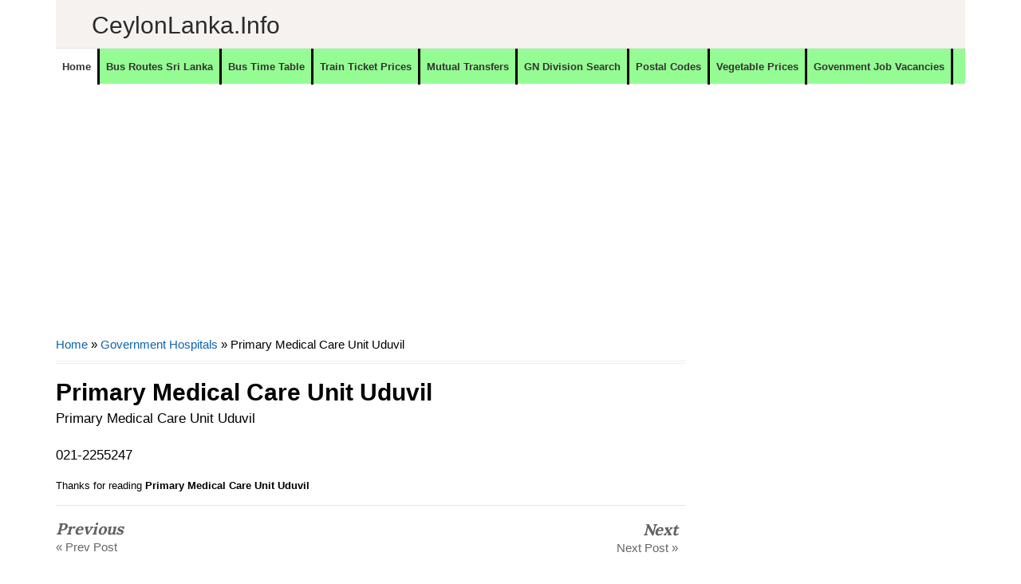

--- FILE ---
content_type: text/html; charset=utf-8
request_url: https://www.google.com/recaptcha/api2/aframe
body_size: 269
content:
<!DOCTYPE HTML><html><head><meta http-equiv="content-type" content="text/html; charset=UTF-8"></head><body><script nonce="OXDHEVRDwx3oYw63EWaWhg">/** Anti-fraud and anti-abuse applications only. See google.com/recaptcha */ try{var clients={'sodar':'https://pagead2.googlesyndication.com/pagead/sodar?'};window.addEventListener("message",function(a){try{if(a.source===window.parent){var b=JSON.parse(a.data);var c=clients[b['id']];if(c){var d=document.createElement('img');d.src=c+b['params']+'&rc='+(localStorage.getItem("rc::a")?sessionStorage.getItem("rc::b"):"");window.document.body.appendChild(d);sessionStorage.setItem("rc::e",parseInt(sessionStorage.getItem("rc::e")||0)+1);localStorage.setItem("rc::h",'1768875380051');}}}catch(b){}});window.parent.postMessage("_grecaptcha_ready", "*");}catch(b){}</script></body></html>

--- FILE ---
content_type: text/javascript; charset=UTF-8
request_url: https://www.ceylonlanka.info/feeds/posts/default/-/Business%20News?published&alt=json-in-script&callback=labelthumbs
body_size: 45128
content:
// API callback
labelthumbs({"version":"1.0","encoding":"UTF-8","feed":{"xmlns":"http://www.w3.org/2005/Atom","xmlns$openSearch":"http://a9.com/-/spec/opensearchrss/1.0/","xmlns$blogger":"http://schemas.google.com/blogger/2008","xmlns$georss":"http://www.georss.org/georss","xmlns$gd":"http://schemas.google.com/g/2005","xmlns$thr":"http://purl.org/syndication/thread/1.0","id":{"$t":"tag:blogger.com,1999:blog-6252625632694462863"},"updated":{"$t":"2026-01-19T15:45:10.342-08:00"},"category":[{"term":"Vacancies"},{"term":"Finance Companies"},{"term":"MT"},{"term":"Banks"},{"term":"Government Hospitals"},{"term":"Vacancies at Private Sector"},{"term":"Travel"},{"term":"Private Banks"},{"term":"Police Stations"},{"term":"Business News"},{"term":"Shopping"},{"term":"Bus Time Table"},{"term":"NO"},{"term":"DO"},{"term":"TC"},{"term":"Tours"},{"term":"Hotels"},{"term":"Automobiles"},{"term":"Insurance"},{"term":"Rent a Car"},{"term":"MSO"},{"term":"Consumer Electronics"},{"term":"Newsline"},{"term":"Leisure"},{"term":"Sales\/Marketing\/Merchandising"},{"term":"Mutual Transfers of Teachers"},{"term":"Railway Stations"},{"term":"Quotes"},{"term":"Offers"},{"term":"Bus"},{"term":"Steel Furniture"},{"term":"Furniture"},{"term":"Jobs"},{"term":"Super Markets"},{"term":"Exams"},{"term":"Wedding Photography"},{"term":"Exam"},{"term":"Ministries of Sri Lanka"},{"term":"SLTB Bus Time Table"},{"term":"Clothing"},{"term":"AutoZone"},{"term":"Mutual Transfers of Development officers"},{"term":"Engineering\/Mechanical\/Automobile\/Electrical"},{"term":"cco"},{"term":"Bridal \u0026 Wedding"},{"term":"Kids"},{"term":"Higher Educational Institutes"},{"term":"Restaurants \/ Bakery \/ Foods"},{"term":"Educational Institutes"},{"term":"#visitsrilanka"},{"term":"Mutual Transfers Nurses"},{"term":"Timber Shops \u0026 Mills"},{"term":"visitsrilanka"},{"term":"Gossip"},{"term":"Book Shops"},{"term":"Car Audio"},{"term":"Credit Card Offers"},{"term":"Motor Bikes"},{"term":"Computer Shops \/ Repair \/ Accessories"},{"term":"Private Hospitals"},{"term":"Information Technology"},{"term":"Tyres"},{"term":"Hotels\/Restaurants\/Food"},{"term":"Customer Relations\/Public Relations"},{"term":"Promo"},{"term":"Accounting\/Auditing\/Finance"},{"term":"Data Entry\/Clerical\/Office Aid"},{"term":"Ceylon Lanka Photography"},{"term":"Honeymoon Hotels"},{"term":"Bridal and Wedding Saloons"},{"term":"Mutual Transfers of Management Service Officers"},{"term":"Wedding Dresses \u0026 Costumes"},{"term":"Divisional Secretariat offices"},{"term":"Hospital\/Nursing\/Healthcare\/Medical"},{"term":"OT"},{"term":"vps"},{"term":"City Guide \u0026 Travel Guide"},{"term":"Exporters"},{"term":"Government Institutes"},{"term":"Pan Asia Credit Card Offers"},{"term":"Light Houses"},{"term":"Schools"},{"term":"Mobile phones"},{"term":"Mutual Transfers"},{"term":"Teaching\/Academic\/Library"},{"term":"Wedding Dancing Troupes"},{"term":"Air Lines"},{"term":"Private Schools ( International Schools)"},{"term":"Sampath"},{"term":"Supervision\/Quality Control"},{"term":"NDB Credit card offers"},{"term":"HP"},{"term":"IT-Software\/DB\/QA\/Web\/Graphics\/GIS"},{"term":"Mobile Phone Shops"},{"term":"Sampath Bank Credit Card Offers"},{"term":"Store keepers\/Store Assistant"},{"term":"Wedding Cards \u0026 Wedding Stationery"},{"term":"Departments"},{"term":"Jewellers"},{"term":"Post Office"},{"term":"Pre Schools"},{"term":"Business"},{"term":"Mobile networks"},{"term":"Movie"},{"term":"Apparel\/Clothing"},{"term":"Commercial Bank Credit Card Offers"},{"term":"Hotel Offers"},{"term":"Wedding jewellers"},{"term":"Wi-Fi"},{"term":"Kaduruwela - Colombo Bus Time Table"},{"term":"Lottery"},{"term":"NDB"},{"term":"Sampath Bank"},{"term":"Ceylon Lanka Gossip"},{"term":"Cricket Schedules"},{"term":"Embilipitiya - Colombo Bus Time Table"},{"term":"Groom Wears \u0026 Tailors"},{"term":"Land Sales"},{"term":"Nilame Dress \u0026 Kandyan Costumes"},{"term":"Temples"},{"term":"Banking\/Insurance \/Finance"},{"term":"Broadband"},{"term":"Panadura - Kandy Bus Time Table"},{"term":"Quantity Surveyors\/Senior Quantity Surveyors\/Draughtsman"},{"term":"DFCC Credit card Offers"},{"term":"Sports"},{"term":"Train Shedule"},{"term":"Ampara - Colombo Bus Time Table"},{"term":"Cellular Arcades \/ Outlets"},{"term":"Kandy - Panadura Bus Time Table"},{"term":"Postal Codes"},{"term":"Waterfalls"},{"term":"Wedding Caterers"},{"term":"Wedding Decorations and Flora"},{"term":"Wedding Reception Halls"},{"term":"Anuradhapura - Colombo Bus Time Table"},{"term":"BOC Credit Card Offers"},{"term":"Colombo - Embilipitiya Bus Time Table"},{"term":"Commissions"},{"term":"How To"},{"term":"Mutual Transfers Management Service Officers"},{"term":"Places to Eat"},{"term":"University"},{"term":"Commercial bank"},{"term":"Cricket"},{"term":"Special Tools"},{"term":"Grade 6"},{"term":"Wedding Flora"},{"term":"Nawalapitiya - Colombo Bus Time Table"},{"term":"Agriculture\/Dairy\/Environment"},{"term":"Bridal Dressers"},{"term":"Circulars"},{"term":"DFCC"},{"term":"Filling Stations"},{"term":"Opticals"},{"term":"Recipes"},{"term":"Shopping Offers"},{"term":"Ticketing\/Airline\/Marine"},{"term":"Ambulance"},{"term":"CD"},{"term":"Ceypetco Fuel Station"},{"term":"Civil Eng\/Interior Design\/Architecture"},{"term":"Colombo - Ampara Bus Time Table"},{"term":"Colombo - Kaduruwela Bus Time Table"},{"term":"Jaffna - Colombo Bus Time Table"},{"term":"Keells eken kamu"},{"term":"Lyrics"},{"term":"Matale - Colombo Bus Time Table"},{"term":"Monaragala - Colombo Bus Time Table"},{"term":"Mother Care"},{"term":"Travel Agency"},{"term":"Vavuniya - Colombo Bus Time Table"},{"term":"Ayurvedic Hospitals"},{"term":"Courses"},{"term":"Dehiattakandiya - Colombo Bus Time Table"},{"term":"Embilipitiya - Kandy Bus Time Table"},{"term":"Fashion\/Design\/Beauty"},{"term":"Films"},{"term":"Government Authorities"},{"term":"Government Information"},{"term":"HR\/Training"},{"term":"Kataragama - Kandy Bus Time Table"},{"term":"Panadura - Ampara Bus Time Table"},{"term":"Pet"},{"term":"Train Timetable"},{"term":"Welimada - Colombo Bus Time Table"},{"term":"Bibile - Colombo Bus Time Table"},{"term":"Bus Routes"},{"term":"Colombo - Kataragama Bus Time Table"},{"term":"Colombo - Passara Bus Time Table"},{"term":"Colombo Fort to Kandy Train Timetable"},{"term":"Computer Training Institutes"},{"term":"Education Guide"},{"term":"Embilipitiya - Anuradhapura Bus Time Table"},{"term":"Embilipitiya - Jaffna Bus Time Table"},{"term":"HSBC"},{"term":"Hospitality\/Tourism"},{"term":"IOC Fuel Stations"},{"term":"Kataragama - Colombo Bus Time Table"},{"term":"Kataragama - Kurunegala Bus Time Table"},{"term":"Kurunegala - Galle Bus Time Table"},{"term":"Kurunegala - Matara Bus Time Table"},{"term":"Legal\/Law\/Audit"},{"term":"Mahiyanganaya - Colombo Bus Time Table"},{"term":"Matara - Kurunegala Bus Time Table"},{"term":"Mobitel"},{"term":"Passara - Colombo Bus Time Table"},{"term":"Places to go"},{"term":"Power tools"},{"term":"Wild Life"},{"term":"add"},{"term":"Akkareipattu - Katunayake Bus Time Table"},{"term":"Akuressa - Colombo Bus Time Table"},{"term":"Animals"},{"term":"Anuradhapura - Kandy Bus Time Table"},{"term":"Badulla - Katunayake Bus Time Table"},{"term":"Colombo - Kandy Bus Time Table"},{"term":"Colombo - Mahiyanganaya Bus Time Table"},{"term":"Colombo - Welimada Bus Time Table"},{"term":"Courier Services"},{"term":"Cricket Shedules"},{"term":"Day Care"},{"term":"Electronic Media ( TV \/ FM \/ Web )"},{"term":"Food \/ Bakery"},{"term":"Fun"},{"term":"Gadgets"},{"term":"Galle - Kurunegala Bus Time Table"},{"term":"Gampola-Anuradhapura Bus Time Table"},{"term":"Guesthouse"},{"term":"IT-HardWare\/Networks\/Systems"},{"term":"Kaduruwela - Kandy Bus Time Table"},{"term":"Kandy - Galle Bus Time Table"},{"term":"Kandy - Trincomalee Bus Time Table"},{"term":"Lunugala - Colombo Bus Time Table"},{"term":"MOH"},{"term":"Maharagama - Anuradhapura Bus Time Table"},{"term":"Matale - Maharagama Bus Time Table"},{"term":"Matara - Badulla Bus Time Table"},{"term":"Medirigiriya - Colombo Bus Time Table"},{"term":"Meegahakiula - Colombo Bus Time Table"},{"term":"Nuwara Eliya - Colombo Bus Time Table"},{"term":"Nuwara Eliya - Galle Bus Time Table"},{"term":"Nuwara Eliya - Matara Bus Time Table"},{"term":"Ratnapura - Matara Bus Time Table"},{"term":"Sewanagala - Colombo Bus Time Table"},{"term":"Special Events"},{"term":"Sripura - Colombo Bus Time Table"},{"term":"Tangalla - Jaffna Bus Time Table"},{"term":"Tangalla-Mulativ Bus Time Table"},{"term":"Translator"},{"term":"Wedding Invitations"},{"term":"Agunukolapelessa - Kandy Bus Time Table"},{"term":"Aluthgama - Akkareipattu Bus Time Table"},{"term":"Ambagaswewa - Colombo Bus Time Table"},{"term":"Ampara - Galle Bus Time Table"},{"term":"Ampara - Trincomalee Bus Time Table"},{"term":"Anuradhapura  - Maharagama Bus Time Table"},{"term":"Anuradhapura - Bandarawela Bus Time Table"},{"term":"Anuradhapura - Embilipitiya Bus Time Table"},{"term":"Anuradhapura - Kaduruwela Bus Time Table"},{"term":"Anuradhapura - Matara Bus Time Table"},{"term":"Arugambe \/ Pothuvil - Katunayake Bus Time Table"},{"term":"Athimale - Colombo Bus Time Table"},{"term":"Badulla - Aluthgama Bus Time Table"},{"term":"Badulla - Colombo Bus Time Table"},{"term":"Badulla - Kaduruwela Bus Time Table"},{"term":"Badulla - Makumbura Bus Time Table"},{"term":"Badulla-Jaffna Bus Time Table"},{"term":"Balangoda - Colombo Bus Time Table"},{"term":"Ballapana - Colombo Bus Time Table"},{"term":"Bandarawela - Matara Bus Time Table"},{"term":"Bandarawela - Vavuniya Bus Time Table"},{"term":"Batticaloa - Kandy Bus Time Table"},{"term":"Bibila - Colombo Bus Time Table"},{"term":"Blogging Tips"},{"term":"Bogaswewa - Colombo Bus Time Table"},{"term":"Caterering"},{"term":"Chilaw - Kataragama Bus Time Table"},{"term":"Children Educational Videos"},{"term":"Colombo - Ambagaswewa Bus Time Table"},{"term":"Colombo - Anuradhapura Bus Time Table"},{"term":"Colombo - Ballapana Bus Time Table"},{"term":"Colombo - Dayagama Bus Time Table"},{"term":"Colombo - Dehiattakandiya Bus Time Table"},{"term":"Colombo - Jaffna Bus Time Table"},{"term":"Colombo - Kalwana Bus Time Table"},{"term":"Colombo - Lunugamwehera Bus Time Table"},{"term":"Colombo - Mannar Bus Time Table"},{"term":"Colombo - Matara Bus Time Table"},{"term":"Colombo - Meegahakiula Bus Time Table"},{"term":"Colombo - Monaragala Bus Time Table"},{"term":"Colombo - Narammala Bus Time Table"},{"term":"Colombo - Nuwara Eliya Bus Time Table"},{"term":"Colombo - Puttalam Bus Time Table"},{"term":"Colombo - Somawathiya Bus Time Table"},{"term":"Commission"},{"term":"Dayagama - Colombo Bus Time Table"},{"term":"Deiyandara - Colombo Bus Time Table"},{"term":"Deniyaya - Colombo Bus Time Table"},{"term":"Deraniyagala - Munneswaram Bus Time Table"},{"term":"Diggalpitiya - Kandy Bus Time Table"},{"term":"Diyasenpura - Kandy Bus Time Table"},{"term":"Diyatalawa - Jaffna Bus Time Table"},{"term":"Diyatalawa - Mannar Bus Time Table"},{"term":"EYE \u0026 ENT"},{"term":"Elpitiya - Badulla Bus Time Table"},{"term":"Elpitiya - Kataragama Bus Time Table"},{"term":"Eluwankulama - Colombo Bus Time Table"},{"term":"Embilipitiya - Badulla Bus Time Table"},{"term":"Embilipitiya - Vavuniya Bus Time Table"},{"term":"Embilipitiya - Welikanda Bus Time Table"},{"term":"Galle - Kandy Bus Time Table"},{"term":"Galnaeva-Katunayake Bus Time Table"},{"term":"Galnewa Colombo Bus Time Table"},{"term":"Gampaha - Matara Bus Time Table"},{"term":"Gampaha-Matara Bus Time Table"},{"term":"Giriulla - Maharagama Bus Time Table"},{"term":"HNB"},{"term":"Hambantota - Jaffna Bus Time Table"},{"term":"Hambantota - Matale Bus Time Table"},{"term":"Hambantota - Trincomalee Bus Time Table"},{"term":"Hambantota - Vavuniya Bus Time Table"},{"term":"Hardware and Building Materials"},{"term":"Hatton - Jaffna Bus Time Table"},{"term":"Hatton - Kandy Bus Time Table"},{"term":"Hemmathagama - Colombo Bus Time Table"},{"term":"Horana - Kandy Bus Time Table"},{"term":"JP"},{"term":"Jaffna - Akkaraipattu Bus Time Table"},{"term":"Jaffna - Akkarapattu Bus Time Table"},{"term":"Jaffna - Diyatalawa Bus Time Table"},{"term":"Jaffna - Embilipitiya Bus Time Table"},{"term":"Jaffna Mathugama - Bus Time Table"},{"term":"Kaduruwela - Maharagama Bus Time Table"},{"term":"Kaduruwela - Matara Bus Time Table"},{"term":"Kalagahala-Colombo Bus Time Table"},{"term":"Kalmunai - Colombo Bus Time Table"},{"term":"Kalwana - Colombo Bus Time Table"},{"term":"Kandy - Embilipitiya Bus Time Table"},{"term":"Kandy - Jaffna Bus Time Table"},{"term":"Kandy - Kataragama Bus Time Table"},{"term":"Kandy - Maharagama Bus Time Table"},{"term":"Kandy - Monaragala Bus Time Table"},{"term":"Kandy - Narahenpita Bus Time Table"},{"term":"Kandy - Vavuniya Bus Time Table"},{"term":"Kataragama - Jaffna Bus Time Table"},{"term":"Kataragama - Tihagoda Bus Time Table"},{"term":"Kattankudy - Dehiwala Bus Time Table"},{"term":"Katunayake - Akkareipattu Bus Time Table"},{"term":"Katunayake - Anuradhapura Bus Time Table"},{"term":"Katunayake - Badulla Bus Time Table"},{"term":"Katunayake - Kurunegala Bus Time Table"},{"term":"Kegalle - Kaduruwela Bus Time Table"},{"term":"Kegalle - Vavuniya Bus Time Table"},{"term":"Kinniya - Colombo Bus Time Table"},{"term":"Kolonna - Colombo Bus Time Table"},{"term":"Kurubedda - Mahianganaya Bus Time Table"},{"term":"Kurunegala - Kataragama Bus Time Table"},{"term":"Kurunegala - Trincomalee Bus Time Table"},{"term":"Laboratories"},{"term":"Learners"},{"term":"Lunugamwehera - Colombo Bus Time Table"},{"term":"Maduru Oya - Colombo Bus Time Table"},{"term":"Maharagama - Deraniyagala Bus Time Table"},{"term":"Mahianganaya - Apeksha Hospital Maharagama Bus Time Table"},{"term":"Mahiyanganaya - Vavuniya Bus Time Table"},{"term":"Mannar - Colombo Bus Time Table"},{"term":"Mannar - Diyatalawa Bus Time Table"},{"term":"Mannar-Colombo Bus Time Table"},{"term":"Matara - Anuradhapura Bus Time Table"},{"term":"Matara - Bandarawela Bus Time Table"},{"term":"Matara - Colombo Bus Time Table"},{"term":"Matara - Kandy Bus Time Table"},{"term":"Matara - Matale Bus Time Table"},{"term":"Matara - Mawanella Bus Time Table"},{"term":"Matara - Negombo Bus Time Table"},{"term":"Mathugama - Jaffna Bus Time Table"},{"term":"Matugama - Anuradhapura Bus Time Table"},{"term":"Medagama - Colombo Bus Time Table"},{"term":"Monaragala - Kandy Bus Time Table"},{"term":"Monaragala - Matara Bus Time Table"},{"term":"Monaragala-Jaffna Bus Time Table"},{"term":"Music Bands"},{"term":"Nallathanniya - Colombo Bus Time Table"},{"term":"Narammala - Colombo \/ Narahenpita Bus Time Table"},{"term":"Negombo - Hatton Bus Time Table"},{"term":"Negombo - Kalpitiya Bus Time Table"},{"term":"Negombo - Matara Bus Time Table"},{"term":"Negombo -Matale Bus Time Table"},{"term":"Nochchiyagama - Kandy Bus Time Table"},{"term":"Nuwara Eliya - Jaffna Bus Time Table"},{"term":"Oddamavadi - Colombo Bus Time Table"},{"term":"Panadura - Bibila Bus Time Table"},{"term":"Panadura - Kaduruwela Bus Time Table"},{"term":"Panadura - Kankesanthurai Bus Time Table"},{"term":"Picture Framing"},{"term":"Pinnawala - Colombo Bus Time Table"},{"term":"Plastic Products"},{"term":"Point Pedro - Ratmalana Bus Time Table"},{"term":"Polonnaruwa - Maharagama Bus Time Table"},{"term":"Polonnaruwa - Matara Bus Time Table"},{"term":"Pradeshiya Sabha"},{"term":"Provinces and Districts"},{"term":"Provincial Offices"},{"term":"Publishers"},{"term":"Pudukudirippu - Kandy Bus Time Table"},{"term":"Pulmude - Colombo Bus Time Table"},{"term":"Pussalawinna - Kandy Bus Time Table"},{"term":"Puttalam - Colombo Bus Time Table"},{"term":"Ratnapura - Colombo Bus Time Table"},{"term":"SEO"},{"term":"Sigiriya - Kandy Bus Time Table"},{"term":"Siripura - Kandy Bus Time Table"},{"term":"Somawathiya - Colombo Bus Time Table"},{"term":"Sungawila - Kandy Bus Time Table"},{"term":"Suriyawewa - Colombo Bus Time Table"},{"term":"Tangalle - Colombo Bus Time Table"},{"term":"Tangalle - Jaffna Bus Time Table"},{"term":"Tangalle - Kandy Bus Time Table"},{"term":"Tangalle - Trincomalee Bus Time Table"},{"term":"Thanamalwila - Anuradhapura Bus Time Table"},{"term":"Thanthirimale - Maharagama Bus Time Table"},{"term":"Tihagoda - Kataragama Bus Time Table"},{"term":"Tips"},{"term":"Tissamaharama - Matara Bus Time Table"},{"term":"Train Shedule Colombo Fort to Kandy"},{"term":"Train Shedule Colombo Fort to Kurunegala"},{"term":"Trincomalee - Colombo Bus Time Table"},{"term":"Trincomalee - Matara Bus Time Table"},{"term":"Udawalawe - Colombo Bus Time Table"},{"term":"Urubokka - Colombo Bus Time Table"},{"term":"Vavuniya - Kandy Bus Time Table"},{"term":"Video"},{"term":"Walasmulla - Kandy Bus Time Table"},{"term":"Walasmulla-Jaffna Bus Time Table"},{"term":"Warakapola - Ratnapura Bus Time Table"},{"term":"gp"},{"term":"hk"}],"title":{"type":"text","$t":"CeylonLanka.info"},"subtitle":{"type":"html","$t":"Sri Lanka's Largest information network. Sri Lanka, Ceylon Lanka, All about Sri Lanka, Provinces, Districts, Government Offices, Private sector, Hospitals, Roads with general travel information and places to travel."},"link":[{"rel":"http://schemas.google.com/g/2005#feed","type":"application/atom+xml","href":"https:\/\/www.ceylonlanka.info\/feeds\/posts\/default"},{"rel":"self","type":"application/atom+xml","href":"https:\/\/www.blogger.com\/feeds\/6252625632694462863\/posts\/default\/-\/Business+News?alt=json-in-script"},{"rel":"alternate","type":"text/html","href":"https:\/\/www.ceylonlanka.info\/search\/label\/Business%20News"},{"rel":"hub","href":"http://pubsubhubbub.appspot.com/"},{"rel":"next","type":"application/atom+xml","href":"https:\/\/www.blogger.com\/feeds\/6252625632694462863\/posts\/default\/-\/Business+News\/-\/Business+News?alt=json-in-script\u0026start-index=26\u0026max-results=25"}],"author":[{"name":{"$t":"Unknown"},"email":{"$t":"noreply@blogger.com"},"gd$image":{"rel":"http://schemas.google.com/g/2005#thumbnail","width":"16","height":"16","src":"https:\/\/img1.blogblog.com\/img\/b16-rounded.gif"}}],"generator":{"version":"7.00","uri":"http://www.blogger.com","$t":"Blogger"},"openSearch$totalResults":{"$t":"359"},"openSearch$startIndex":{"$t":"1"},"openSearch$itemsPerPage":{"$t":"25"},"entry":[{"id":{"$t":"tag:blogger.com,1999:blog-6252625632694462863.post-2968321689015243240"},"published":{"$t":"2025-10-28T01:19:00.000-07:00"},"updated":{"$t":"2025-10-28T01:19:47.933-07:00"},"category":[{"scheme":"http://www.blogger.com/atom/ns#","term":"Business News"}],"title":{"type":"text","$t":"DIMO Joins Forces with Young Racing Star Yevan David"},"content":{"type":"html","$t":"\u003Cp style=\"text-align: justify;\"\u003E\u003C\/p\u003E\u003Cdiv class=\"separator\" style=\"clear: both; text-align: center;\"\u003E\u003Ca href=\"https:\/\/ceylonlanka.info\" imageanchor=\"1\" style=\"clear: left; float: left; margin-bottom: 1em; margin-right: 1em;\"\u003E\u003Cimg border=\"0\" data-original-height=\"800\" data-original-width=\"1440\" height=\"223\" src=\"https:\/\/blogger.googleusercontent.com\/img\/b\/R29vZ2xl\/AVvXsEgCeDc2SkH80wpUhTBMaxEGOHXDqbKpGsdIitbYoOQGV9q168uNH4wLIvONzjEBOv9hIZ6Ni2hLoo2VTx3jU27v7lXLnwbT9uuai1x-sh9IrG5bYJrkvZjWvc3MYSm9S3p5ya5RG6E4l5Lsieo8EroRWLRjAZpraGMdf5qYg-S5auRoyQb517klUtKMMFY\/w400-h223\/DIMO-officials-with-Yevan-David.jpg\" width=\"400\" \/\u003E\u003C\/a\u003E\u003C\/div\u003E\u003Cbr \/\u003EWith a shared mission to enhance Sri Lanka’s position on the global stage, leading diversified conglomerate DIMO and young racing prodigy Yevan David have forged a partnership that redefines the country’s path to the international motorsport arena.\u003Cp\u003E\u003C\/p\u003E\u003Cp style=\"text-align: justify;\"\u003E\u003Cbr \/\u003E\u003C\/p\u003E\u003Cp style=\"text-align: justify;\"\u003EYevan’s exposure to motor racing started at the tender age of six, when he went karting with his father at Sri Lanka’s premier facility, the Sri Lanka Karting Circuit (now SpeedBay) in Bandaragama. Showing great promise, his family recognized that this could be Yevan’s true calling, and by 2015, he was competing in kart racing in Singapore. Showcasing his talent and masterful driving technique, he was soon racing in Malaysia and Macau as well. By 2017, ten-year-old Yevan became the IAME Asia Series X30 Champion in the Cadet category. The following year, he secured the X30 Asia Cup in the Cadet Category, winning the race at the very place he first stepped into a kart – SpeedBay, Bandaragama. From there, he continued in professional kart racing before entering the worlds of Eurocup3, Formula 4, and Euroformula Open in 2024. In 2025, he stormed to a sensational rookie season in the Euroformula Open Championship, clinching the Rookie trophy as well as securing the overall second place in the Championship. He will become the first Sri Lankan to compete in FIA Formula 3.\u003C\/p\u003E\u003Cp style=\"text-align: justify;\"\u003E\u003Cbr \/\u003E\u003C\/p\u003E\u003Cp style=\"text-align: justify;\"\u003EExpressing his thoughts on this alliance, Yevan David said, “I am confident that this partnership will spur us to succeed, to shine, and to take the Sri Lankan flag further into the world of motorsport. It represents far more than a collaboration—it’s a shared belief that Sri Lanka can stand shoulder to shoulder with the best in global racing.”\u003C\/p\u003E\u003Cp style=\"text-align: justify;\"\u003E\u003Cbr \/\u003E\u003C\/p\u003E\u003Cp style=\"text-align: justify;\"\u003ECommenting on this partnership, Rajeev Pandithage, Executive Director of DIMO, said, “DIMO has always been at the forefront of automotive trends and innovations in Sri Lanka, and we pride ourselves on supporting local young talent to reach the global arena. Yevan’s effervescent energy, inimitable talent, and racing spirit are all qualities that bring us immense pride as a nation. We believe this partnership enables us to enhance Sri Lanka’s position on the global stage.”\u003C\/p\u003E\u003Cp style=\"text-align: justify;\"\u003E\u003Cbr \/\u003E\u003C\/p\u003E\u003Cp style=\"text-align: justify;\"\u003EDIMO, the authority in automotive excellence for over 85 years, has been instrumental in shaping Sri Lanka’s automotive ecosystem—from representing world-renowned automotive brands like Mercedes-Benz, Jeep, and Tata while delivering aftersales support to providing engineering solutions and technical training. The company has consistently transformed the industry through the introduction of bespoke mobility solutions and technologies while equipping local youth with essential skills vital for sectoral growth. As a futuristic company with the purpose of fuelling the dreams and aspirations of the communities, DIMO is deeply passionate about supporting youth in the country. Through its fully fledged training centre, DIMO Academy, the company has enabled many young Sri Lankans to pursue their dream careers in the automotive field by providing world-class technical training. DIMO also extends its support to local universities by sharing expertise and resources for various special projects and motor racing initiatives, empowering young talent while contributing to the advancement of the local automotive industry. DIMO believes this partnership with Yevan David will help place Sri Lanka on the global motorsport map.\u003C\/p\u003E\u003Cp style=\"text-align: justify;\"\u003E\u003Cbr \/\u003E\u003C\/p\u003E\u003Cp style=\"text-align: justify;\"\u003EBeyond racing, this collaboration captures a national vision to see Sri Lanka thrive on the global stage and to inspire young talent to chase their dreams without boundaries.\u003C\/p\u003E"},"link":[{"rel":"replies","type":"application/atom+xml","href":"https:\/\/www.ceylonlanka.info\/feeds\/2968321689015243240\/comments\/default","title":"Post Comments"},{"rel":"replies","type":"text/html","href":"https:\/\/www.ceylonlanka.info\/2025\/10\/dimo-joins-forces-with-young-racing.html#comment-form","title":"0 Comments"},{"rel":"edit","type":"application/atom+xml","href":"https:\/\/www.blogger.com\/feeds\/6252625632694462863\/posts\/default\/2968321689015243240"},{"rel":"self","type":"application/atom+xml","href":"https:\/\/www.blogger.com\/feeds\/6252625632694462863\/posts\/default\/2968321689015243240"},{"rel":"alternate","type":"text/html","href":"https:\/\/www.ceylonlanka.info\/2025\/10\/dimo-joins-forces-with-young-racing.html","title":"DIMO Joins Forces with Young Racing Star Yevan David"}],"author":[{"name":{"$t":"Unknown"},"email":{"$t":"noreply@blogger.com"},"gd$image":{"rel":"http://schemas.google.com/g/2005#thumbnail","width":"16","height":"16","src":"https:\/\/img1.blogblog.com\/img\/b16-rounded.gif"}}],"media$thumbnail":{"xmlns$media":"http://search.yahoo.com/mrss/","url":"https:\/\/blogger.googleusercontent.com\/img\/b\/R29vZ2xl\/AVvXsEgCeDc2SkH80wpUhTBMaxEGOHXDqbKpGsdIitbYoOQGV9q168uNH4wLIvONzjEBOv9hIZ6Ni2hLoo2VTx3jU27v7lXLnwbT9uuai1x-sh9IrG5bYJrkvZjWvc3MYSm9S3p5ya5RG6E4l5Lsieo8EroRWLRjAZpraGMdf5qYg-S5auRoyQb517klUtKMMFY\/s72-w400-h223-c\/DIMO-officials-with-Yevan-David.jpg","height":"72","width":"72"},"thr$total":{"$t":"0"}},{"id":{"$t":"tag:blogger.com,1999:blog-6252625632694462863.post-7883734614854578381"},"published":{"$t":"2025-09-30T15:58:00.000-07:00"},"updated":{"$t":"2025-09-30T15:58:05.713-07:00"},"category":[{"scheme":"http://www.blogger.com/atom/ns#","term":"Business News"}],"title":{"type":"text","$t":"DIMO Care Camp and Mahindra Tractor Service Camps Empower Tractor Owners for Maha Season 2025"},"content":{"type":"html","$t":"\u003Cp style=\"text-align: justify;\"\u003E\u003C\/p\u003E\u003Cdiv class=\"separator\" style=\"clear: both; text-align: center;\"\u003E\u003Ca href=\"https:\/\/ceylonlanka.info\" imageanchor=\"1\" style=\"clear: left; float: left; margin-bottom: 1em; margin-right: 1em;\"\u003E\u003Cimg border=\"0\" data-original-height=\"630\" data-original-width=\"810\" height=\"311\" src=\"https:\/\/blogger.googleusercontent.com\/img\/b\/R29vZ2xl\/AVvXsEh03fDuhKJGVriS2KP2xVdgQNT9_If71MyGqBv8OeFEtAULmEfw2OrqsxACuqgUPJoInFWLvhaQ_cnNTv8icc142nEHZIA0gGK7_SRQcKBh9BgDxAB_9O6GndiZGHd_Rc0WURRGBdnrnaR75Djhyd_DCW3JtYnvBkE8dd-GRmqRMBH-AHIN6H3aGK8gmt8\/w400-h311\/dimo.jpg\" width=\"400\" \/\u003E\u003C\/a\u003E\u003C\/div\u003E\u003Cbr \/\u003E\u0026nbsp;Supporting Sri Lanka’s farming communities in preparing for the Maha season, DIMO Agribusinesses successfully concluded its tractor service initiatives, the DIMO Care Camp and the Mahindra Tractor Service Camp series, drawing strong participation from tractor owners across the island.\u003Cp\u003E\u003C\/p\u003E\u003Cp style=\"text-align: justify;\"\u003E\u003Cbr \/\u003E\u003C\/p\u003E\u003Cp style=\"text-align: justify;\"\u003EThe DIMO Care Camp welcomed tractors of any brand or model, while the Mahindra Service Camp series was dedicated to Mahindra tractor owners. Both initiatives highlighted the importance of proper maintenance in extending the life span and efficiency of tractors, ensuring tractor owners can maximize productivity during the critical Maha cultivation season.\u003C\/p\u003E\u003Cp style=\"text-align: justify;\"\u003E\u003Cbr \/\u003E\u003C\/p\u003E\u003Cp style=\"text-align: justify;\"\u003EThe DIMO Care Camp operated across key agricultural districts, including Vavuniya, Anuradhapura, Ampara, Kurunegala, and Polonnaruwa between July 30th and August 11th, 2025. Meanwhile, the Mahindra Tractor Service Camps were conducted from August 7th to 31st in Kilinochchi, Mannar, Mullaitivu, Ampara, Chenkalady, Monaragala, Wellawaya, Ethimale, Giradurukotte, Rambewa, Padaviya, Horowpathana, Mahawa, Kantale, and Polpithigama.\u003C\/p\u003E\u003Cp style=\"text-align: justify;\"\u003E\u003Cbr \/\u003E\u003C\/p\u003E\u003Cp style=\"text-align: justify;\"\u003EParticipants benefited from detailed tractor inspections, servicing \u0026amp; repairs with technical consultations, and the provision of essential spare parts. Many farmers also gained valuable insights from DIMO’s experienced technicians, equipping them to maintain tractors at optimal performance levels for longer periods.\u003C\/p\u003E\u003Cp style=\"text-align: justify;\"\u003E\u003Cbr \/\u003E\u003C\/p\u003E\u003Cp style=\"text-align: justify;\"\u003EIn addition to technical services, the programs also included community well-being activities. Health clinics were organized alongside the camps, offering blood pressure checks, BMI assessments, and other screenings to raise awareness of the importance of good health for tractor owners during the demanding cultivation season.\u003C\/p\u003E\u003Cp style=\"text-align: justify;\"\u003E\u003Cbr \/\u003E\u003C\/p\u003E\u003Cp style=\"text-align: justify;\"\u003EAt the Mahindra camps, medical services such as blood sugar testing and doctor consultations were extended to both tractor owners and the surrounding communities.\u003C\/p\u003E\u003Cp style=\"text-align: justify;\"\u003E\u003Cbr \/\u003E\u003C\/p\u003E\u003Cp style=\"text-align: justify;\"\u003ECommenting on the initiative, Rajeev Pandithage, Executive Director of DIMO, said:\u003C\/p\u003E\u003Cp style=\"text-align: justify;\"\u003E\u003Cbr \/\u003E\u003C\/p\u003E\u003Cp style=\"text-align: justify;\"\u003E“Our aim through the DIMO Care Camp and the Mahindra Tractor Service Camp series was to empower tractor owners with the right technical knowledge and practical guidance. We believe that these services will help tractor owners make the most of their tractors with greater efficiency and durability.”\u003C\/p\u003E\u003Cp style=\"text-align: justify;\"\u003E\u003Cbr \/\u003E\u003C\/p\u003E\u003Cp style=\"text-align: justify;\"\u003ETo further enrich the experience, DIMO Care Camp collaborated with FM Derana’s Gamata Derana program, bringing entertainment and interactive games to the venues. This provided participants not only with knowledge and technical support but also with moments of relaxation and enjoyment within their communities.\u003C\/p\u003E\u003Cp style=\"text-align: justify;\"\u003E\u003Cbr \/\u003E\u003C\/p\u003E\u003Cp style=\"text-align: justify;\"\u003EAs the authorized distributor of Mahindra and Swaraj tractors in Sri Lanka, DIMO continues to strengthen its role as a trusted partner for the farming community. With a network of highly skilled technicians and decades of expertise, the company remains committed to uplifting communities in the agriculture sector, driving productivity, and supporting the nation’s food security.\u003C\/p\u003E"},"link":[{"rel":"replies","type":"application/atom+xml","href":"https:\/\/www.ceylonlanka.info\/feeds\/7883734614854578381\/comments\/default","title":"Post Comments"},{"rel":"replies","type":"text/html","href":"https:\/\/www.ceylonlanka.info\/2025\/09\/dimo-care-camp-and-mahindra-tractor.html#comment-form","title":"0 Comments"},{"rel":"edit","type":"application/atom+xml","href":"https:\/\/www.blogger.com\/feeds\/6252625632694462863\/posts\/default\/7883734614854578381"},{"rel":"self","type":"application/atom+xml","href":"https:\/\/www.blogger.com\/feeds\/6252625632694462863\/posts\/default\/7883734614854578381"},{"rel":"alternate","type":"text/html","href":"https:\/\/www.ceylonlanka.info\/2025\/09\/dimo-care-camp-and-mahindra-tractor.html","title":"DIMO Care Camp and Mahindra Tractor Service Camps Empower Tractor Owners for Maha Season 2025"}],"author":[{"name":{"$t":"Unknown"},"email":{"$t":"noreply@blogger.com"},"gd$image":{"rel":"http://schemas.google.com/g/2005#thumbnail","width":"16","height":"16","src":"https:\/\/img1.blogblog.com\/img\/b16-rounded.gif"}}],"media$thumbnail":{"xmlns$media":"http://search.yahoo.com/mrss/","url":"https:\/\/blogger.googleusercontent.com\/img\/b\/R29vZ2xl\/AVvXsEh03fDuhKJGVriS2KP2xVdgQNT9_If71MyGqBv8OeFEtAULmEfw2OrqsxACuqgUPJoInFWLvhaQ_cnNTv8icc142nEHZIA0gGK7_SRQcKBh9BgDxAB_9O6GndiZGHd_Rc0WURRGBdnrnaR75Djhyd_DCW3JtYnvBkE8dd-GRmqRMBH-AHIN6H3aGK8gmt8\/s72-w400-h311-c\/dimo.jpg","height":"72","width":"72"},"thr$total":{"$t":"0"}},{"id":{"$t":"tag:blogger.com,1999:blog-6252625632694462863.post-3226487203511055563"},"published":{"$t":"2025-09-15T08:47:00.000-07:00"},"updated":{"$t":"2025-09-15T08:47:26.773-07:00"},"category":[{"scheme":"http://www.blogger.com/atom/ns#","term":"Business News"}],"title":{"type":"text","$t":"DIMO Installs Sri Lanka’s First ICC-Compliant LED Floodlights for Stadiums"},"content":{"type":"html","$t":"\u003Cp style=\"text-align: justify;\"\u003E\u003C\/p\u003E\u003Cdiv class=\"separator\" style=\"clear: both; text-align: center;\"\u003E\u003Ca href=\"https:\/\/ceylonlanka.info\" imageanchor=\"1\" style=\"clear: left; float: left; margin-bottom: 1em; margin-right: 1em;\"\u003E\u003Cimg border=\"0\" data-original-height=\"388\" data-original-width=\"700\" height=\"221\" src=\"https:\/\/blogger.googleusercontent.com\/img\/b\/R29vZ2xl\/[base64]\/w400-h221\/DIMO%20Installs%20Sri%20Lanka%E2%80%99s%20First%20ICC-Compliant%20LED%20Floodlights%20for%20Stadiums.jpg\" width=\"400\" \/\u003E\u003C\/a\u003E\u003C\/div\u003E\u003Cbr \/\u003E\u0026nbsp;Reinforcing its leadership in sports infrastructure development, DIMO has successfully completed the installation of Sri Lanka’s first and second LED floodlighting systems at two of the country’s most iconic cricket stadiums. The first installation was completed at the Rangiri Dambulla International Cricket Stadium (RDICS) in 2023, followed by the second at the R. Premadasa International Cricket Stadium (RPICS) in Colombo in 2025.\u003Cp\u003E\u003C\/p\u003E\u003Cp style=\"text-align: justify;\"\u003E\u003Cbr \/\u003E\u003C\/p\u003E\u003Cp style=\"text-align: justify;\"\u003EThis milestone builds on DIMO’s historic achievement in the 1980s, when it made global headlines by installing Sri Lanka’s first and the world’s second floodlighting system at RPICS, cementing its legacy as a pioneer in sports lighting technology.\u003C\/p\u003E\u003Cp style=\"text-align: justify;\"\u003E\u003Cbr \/\u003E\u003C\/p\u003E\u003Cp style=\"text-align: justify;\"\u003EAs stadiums across the world transition to advanced LED lighting technology, Sri Lanka Cricket has also begun upgrading its international cricket venues with LED floodlighting systems. This move replaces the country’s decades-old conventional systems, marking a significant leap forward in modernising Sri Lanka’s sports infrastructure.\u003C\/p\u003E\u003Cp style=\"text-align: justify;\"\u003E\u003Cbr \/\u003E\u003C\/p\u003E\u003Cp style=\"text-align: justify;\"\u003EThe new LED systems meet the International Cricket Council (ICC) standards required for day-night and televised matches, ensuring optimal illumination levels for international gameplay and high-definition broadcasting. Featuring uniform lighting, consistent color temperature, and glare control, the systems support 4K and 8K broadcasts, delivering crystal-clear visuals to both stadium spectators and global TV audiences. Additionally, flicker-free technology enhances slow-motion replays and critical tools like the Decision Review System (DRS), while significantly improving player safety and visibility during fast-paced night-time matches.\u003C\/p\u003E\u003Cp style=\"text-align: justify;\"\u003E\u003Cbr \/\u003E\u003C\/p\u003E\u003Cp style=\"text-align: justify;\"\u003EBeyond performance, the systems deliver notable operational and environmental benefits. Compared to conventional metal-halide lamps, the LED technology offers a longer lifespan, reduced energy consumption, lower heat emission, and decreased maintenance requirements. With no hazardous substances such as mercury, the systems are also safer to dispose of and more environmentally friendly.\u003C\/p\u003E\u003Cp style=\"text-align: justify;\"\u003E\u003Cbr \/\u003E\u003C\/p\u003E\u003Cp style=\"text-align: justify;\"\u003EAdvanced features include zoned lighting control for partial stadium use during training and maintenance, along with a sophisticated digital dimming system that enables dynamic lighting effects for ceremonies and entertainment events.\u003C\/p\u003E\u003Cp style=\"text-align: justify;\"\u003E\u003Cbr \/\u003E\u003C\/p\u003E\u003Cp style=\"text-align: justify;\"\u003EDIMO executed a full-scale transformation at RPICS by installing a cutting-edge LED floodlighting system, which included 660 high-performance LED floodlights for the main field and 72 for the practice nets. The project encompassed all electrical, civil, and mechanical works—including the safe removal of existing masts and erection of new 58-meter-high heavy-duty steel towers—completed with zero incidents while maintaining the highest standards of health and safety.\u003C\/p\u003E\u003Cp style=\"text-align: justify;\"\u003E\u003Cbr \/\u003E\u003C\/p\u003E\u003Cp style=\"text-align: justify;\"\u003EAt RDICS, approximately 1,100 meters of cabling were laid around the ground, with a further 52,800 meters inside the towers. At RPICS, the installation involved 1,780 meters of ground-level cabling and 56,100 meters within the towers, ensuring seamless functionality and system reliability.\u003C\/p\u003E\u003Cp style=\"text-align: justify;\"\u003E\u003Cbr \/\u003E\u003C\/p\u003E\u003Cp style=\"text-align: justify;\"\u003E“The ICC’s illumination requirements for night-time international cricket have been fully met through DIMO’s turnkey delivery of these advanced LED floodlighting systems, reflecting our commitment to bringing global technologies to local infrastructure. With the proven capability of DIMO’s Lighting Solutions team, specialized in Lighting Projects and their experience in executing several national-scale projects in the country’s infrastructure development sphere, we continue to raise industry standards in design, installation, and performance,” said Mr. Wijith Pushpawela, Executive Director of DIMO.\u003C\/p\u003E\u003Cp style=\"text-align: justify;\"\u003E\u003Cbr \/\u003E\u003C\/p\u003E\u003Cp style=\"text-align: justify;\"\u003EDIMO was selected for these prestigious projects based on its extensive track record in delivering custom-engineered lighting solutions to international specifications. From design and supply to testing, commissioning, and after-sales support, DIMO showcased its end-to-end capability in delivering future-ready infrastructure. The company employed advanced photometric simulations and deep knowledge of ICC standards to meet the unique requirements of each stadium.\u003C\/p\u003E\u003Cp style=\"text-align: justify;\"\u003E\u003Cbr \/\u003E\u003C\/p\u003E\u003Cp style=\"text-align: justify;\"\u003ESupported by its in-house technical teams and robust after-sales service infrastructure, DIMO ensured seamless project execution and long-term reliability. Partnerships with global technology leaders enabled the integration of intelligent control systems and world-class LED components.\u003C\/p\u003E\u003Cp style=\"text-align: justify;\"\u003E\u003Cbr \/\u003E\u003C\/p\u003E\u003Cp style=\"text-align: justify;\"\u003EThe successful completion of these stadium LED floodlighting projects underscores DIMO’s pivotal role in elevating Sri Lanka’s sports infrastructure to international standards.\u003C\/p\u003E"},"link":[{"rel":"replies","type":"application/atom+xml","href":"https:\/\/www.ceylonlanka.info\/feeds\/3226487203511055563\/comments\/default","title":"Post Comments"},{"rel":"replies","type":"text/html","href":"https:\/\/www.ceylonlanka.info\/2025\/09\/dimo-installs-sri-lankas-first-icc.html#comment-form","title":"0 Comments"},{"rel":"edit","type":"application/atom+xml","href":"https:\/\/www.blogger.com\/feeds\/6252625632694462863\/posts\/default\/3226487203511055563"},{"rel":"self","type":"application/atom+xml","href":"https:\/\/www.blogger.com\/feeds\/6252625632694462863\/posts\/default\/3226487203511055563"},{"rel":"alternate","type":"text/html","href":"https:\/\/www.ceylonlanka.info\/2025\/09\/dimo-installs-sri-lankas-first-icc.html","title":"DIMO Installs Sri Lanka’s First ICC-Compliant LED Floodlights for Stadiums"}],"author":[{"name":{"$t":"Unknown"},"email":{"$t":"noreply@blogger.com"},"gd$image":{"rel":"http://schemas.google.com/g/2005#thumbnail","width":"16","height":"16","src":"https:\/\/img1.blogblog.com\/img\/b16-rounded.gif"}}],"media$thumbnail":{"xmlns$media":"http://search.yahoo.com/mrss/","url":"https:\/\/blogger.googleusercontent.com\/img\/b\/R29vZ2xl\/[base64]\/s72-w400-h221-c\/DIMO%20Installs%20Sri%20Lanka%E2%80%99s%20First%20ICC-Compliant%20LED%20Floodlights%20for%20Stadiums.jpg","height":"72","width":"72"},"thr$total":{"$t":"0"}},{"id":{"$t":"tag:blogger.com,1999:blog-6252625632694462863.post-2196454533706057405"},"published":{"$t":"2025-09-13T09:04:00.000-07:00"},"updated":{"$t":"2025-09-13T09:04:11.461-07:00"},"category":[{"scheme":"http://www.blogger.com/atom/ns#","term":"Business News"}],"title":{"type":"text","$t":"DIMO Redefines Luxury Passenger Transport in Sri Lanka with Mercedes-Benz Buses"},"content":{"type":"html","$t":"\u003Cp style=\"text-align: justify;\"\u003E\u003C\/p\u003E\u003Cdiv class=\"separator\" style=\"clear: both; text-align: center;\"\u003E\u003Ca href=\"https:\/\/ceylonlanka.info\" imageanchor=\"1\" style=\"clear: left; float: left; margin-bottom: 1em; margin-right: 1em;\"\u003E\u003Cimg border=\"0\" data-original-height=\"1420\" data-original-width=\"1200\" height=\"400\" src=\"https:\/\/blogger.googleusercontent.com\/img\/b\/R29vZ2xl\/AVvXsEh5SFDlIO6eHhGfLmXBPf2QpmRat1mvltjTSRUGZy0HoFxEgdAOM1693ScV3ciCpPcBI_JKDn8pDS3Xfw1YZjMZw2ue-y3YyT_tYb4R-S6W2msaoA23g7IiWL-SxN9bj4hlIsnC89RrJxj2loTWxF3IF87QS5-Y760AhYGV6TUQmjd4m6Uke9nD7u6bgcc\/w338-h400\/DIMO%20Redefines%20Luxury%20Passenger.jpg\" width=\"338\" \/\u003E\u003C\/a\u003E\u003C\/div\u003E\u003Cbr \/\u003E\u0026nbsp;DIMO has announced the introduction of the latest Mercedes-Benz OH1626L buses to the Sri Lankan market, raising the bar for luxury and efficiency in passenger transport. With this launch, DIMO, the authorized distributor for Mercedes-Benz in the country, is marking a pivotal step in shaping the future of passenger transportation and luxury tourism in Sri Lanka, responding to the growing demand for safer, more reliable, and technologically advanced transport solutions.\u003Cp\u003E\u003C\/p\u003E\u003Cp style=\"text-align: justify;\"\u003E\u003Cbr \/\u003E\u003C\/p\u003E\u003Cp style=\"text-align: justify;\"\u003EThe new Mercedes-Benz buses offer an unmatched combination of comfort, safety, and efficiency. Manufactured at the Daimler Commercial Vehicles Manufacturing plant in Cikarang, West Java, Indonesia, using German technology, the buses are now exported to Sri Lanka.\u003C\/p\u003E\u003Cp style=\"text-align: justify;\"\u003E\u003Cbr \/\u003E\u003C\/p\u003E\u003Cp style=\"text-align: justify;\"\u003EEquipped with Mercedes-Benz air suspension on both front and rear axles, the buses ensure a comfortable ride for passengers. Available with 260 hp and compliant with Euro 4 emission norms, the chassis is equipped with a 6-speed manual transmission that provides best-in-class fuel consumption. The staple of a Mercedes-Benz vehicle is safety, and this bus features various advanced safety options that contribute to a safe journey.\u003C\/p\u003E\u003Cp style=\"text-align: justify;\"\u003E\u003Cbr \/\u003E\u003C\/p\u003E\u003Cp style=\"text-align: justify;\"\u003EAlso, the bus body, built by the Indonesian bodybuilder Laksana, was designed with comfort and luxury in mind to suit the special requirements of Sri Lanka. Compliant with global Daimler Bus body-building directives, the bodies of the Mercedes-Benz OH1626L buses offer ergonomic seating, spacious interiors, and exceptionally low noise levels to passengers. Undoubtedly in line with the Mercedes-Benz luxury feeling travellers would expect, it is purposely designed for long-distance and intercity travel across Sri Lanka.\u003C\/p\u003E\u003Cp style=\"text-align: justify;\"\u003E\u003Cbr \/\u003E\u003C\/p\u003E\u003Cp style=\"text-align: justify;\"\u003E“Introducing Mercedes-Benz buses to Sri Lanka underscores our commitment to transforming passenger mobility with sustainable and profitable solutions,” said Harald Schmid, CEO of Daimler Truck South East Asia, the regional centre for Daimler Trucks and Buses in the region. “With a globally recognized product that blends comfort, safety, and reliability, we are confident these new Mercedes-Benz OH1626L buses will redefine passenger transportation standards in Sri Lanka.”\u003C\/p\u003E\u003Cp style=\"text-align: justify;\"\u003E\u003Cbr \/\u003E\u003C\/p\u003E\u003Cp style=\"text-align: justify;\"\u003EThe Mercedes-Benz OH1626L buses are especially suitable for fleet operators, intercity bus service providers, tourism companies, and premium staff transport providers. Designed with both comfort and reliability in mind, the buses have reduced downtime and optimized operating costs, making them an ideal business decision for tour operators in Sri Lanka.\u003C\/p\u003E\u003Cp style=\"text-align: justify;\"\u003E\u003Cbr \/\u003E\u003C\/p\u003E\u003Cp style=\"text-align: justify;\"\u003EDrawing on its unmatched engineering expertise, DIMO complements the introduction of the Mercedes-Benz OH1626L buses with a dedicated Commercial Vehicle Aftersales Division that operates in line with global Mercedes-Benz practices. Fleet operators are supported through the availability of genuine spare parts across island-wide outlets, access to manufacturer-trained and certified technicians who ensure maximum uptime, and 24\/7 roadside assistance for uninterrupted operations. Preventive maintenance programmes tailored to the specific requirements of fleet operators further strengthen this comprehensive service ecosystem.\u003C\/p\u003E\u003Cp style=\"text-align: justify;\"\u003E\u003Cbr \/\u003E\u003C\/p\u003E\u003Cp style=\"text-align: justify;\"\u003E“DIMO has always been at the forefront of advancing Sri Lanka’s mobility landscape,” said Rajeev Pandithage, Executive Director of DIMO. “With Mercedes-Benz buses, we are not only introducing a premium product, but also ensuring long-term peace of mind and a superior brand for operators through unparalleled aftersales care, financing solutions, and customer-centric services.”\u003C\/p\u003E\u003Cp style=\"text-align: justify;\"\u003E\u003Cbr \/\u003E\u003C\/p\u003E\u003Cp style=\"text-align: justify;\"\u003EFacilitating access to this premium product, DIMO has partnered with leading financial institutions to offer tailor-made financing options. These include attractive leasing rates, extended repayment periods, and flexible terms, making it easier for businesses of all scales to invest in the latest Mercedes-Benz buses. In addition, DIMO has enhanced customer convenience with dedicated relationship managers who guide clients throughout the ownership journey, driver training programmes that promote safety and efficiency, mobile service units that provide on-site technical support, and digital service platforms that enable seamless communication, service bookings, and updates.\u003C\/p\u003E\u003Cp style=\"text-align: justify;\"\u003ESource\u0026nbsp;dimolanka.com\u003C\/p\u003E"},"link":[{"rel":"replies","type":"application/atom+xml","href":"https:\/\/www.ceylonlanka.info\/feeds\/2196454533706057405\/comments\/default","title":"Post Comments"},{"rel":"replies","type":"text/html","href":"https:\/\/www.ceylonlanka.info\/2025\/09\/dimo-redefines-luxury-passenger.html#comment-form","title":"0 Comments"},{"rel":"edit","type":"application/atom+xml","href":"https:\/\/www.blogger.com\/feeds\/6252625632694462863\/posts\/default\/2196454533706057405"},{"rel":"self","type":"application/atom+xml","href":"https:\/\/www.blogger.com\/feeds\/6252625632694462863\/posts\/default\/2196454533706057405"},{"rel":"alternate","type":"text/html","href":"https:\/\/www.ceylonlanka.info\/2025\/09\/dimo-redefines-luxury-passenger.html","title":"DIMO Redefines Luxury Passenger Transport in Sri Lanka with Mercedes-Benz Buses"}],"author":[{"name":{"$t":"Unknown"},"email":{"$t":"noreply@blogger.com"},"gd$image":{"rel":"http://schemas.google.com/g/2005#thumbnail","width":"16","height":"16","src":"https:\/\/img1.blogblog.com\/img\/b16-rounded.gif"}}],"media$thumbnail":{"xmlns$media":"http://search.yahoo.com/mrss/","url":"https:\/\/blogger.googleusercontent.com\/img\/b\/R29vZ2xl\/AVvXsEh5SFDlIO6eHhGfLmXBPf2QpmRat1mvltjTSRUGZy0HoFxEgdAOM1693ScV3ciCpPcBI_JKDn8pDS3Xfw1YZjMZw2ue-y3YyT_tYb4R-S6W2msaoA23g7IiWL-SxN9bj4hlIsnC89RrJxj2loTWxF3IF87QS5-Y760AhYGV6TUQmjd4m6Uke9nD7u6bgcc\/s72-w338-h400-c\/DIMO%20Redefines%20Luxury%20Passenger.jpg","height":"72","width":"72"},"thr$total":{"$t":"0"}},{"id":{"$t":"tag:blogger.com,1999:blog-6252625632694462863.post-7795985939846690014"},"published":{"$t":"2025-09-06T10:37:00.000-07:00"},"updated":{"$t":"2025-09-06T10:37:06.333-07:00"},"category":[{"scheme":"http://www.blogger.com/atom/ns#","term":"Business News"}],"title":{"type":"text","$t":"DIMO Unveils Flagship Tata Passenger Vehicle Showroom at Altair Colombo, Expands Nationwide Network"},"content":{"type":"html","$t":"\u003Cp style=\"text-align: justify;\"\u003E\u003C\/p\u003E\u003Cdiv class=\"separator\" style=\"clear: both; text-align: center;\"\u003E\u003Ca href=\"https:\/\/ceylonlanka.info\" imageanchor=\"1\" style=\"clear: left; float: left; margin-bottom: 1em; margin-right: 1em;\"\u003E\u003Cimg border=\"0\" data-original-height=\"277\" data-original-width=\"500\" height=\"354\" src=\"https:\/\/blogger.googleusercontent.com\/img\/b\/R29vZ2xl\/AVvXsEglbRseqxuRnBQDXu8FXumqEjo1QU0dAGisbdCd4fu37xZamOo_Ty4amuUnZ6SIsFy1QX7-MhjHTRfYfSGEccyt3kTQa94Z-l6ZH3b986DXK_aDS3WqDPeR66ntr25neueBe-nxNmL8mqWiL9f1jdfZjl7BzOapO4qQTAkOtZEXZRQ9Fe6ivBBfenZZUuE\/w640-h354\/DIMO%20Altair.jpg\" width=\"640\" \/\u003E\u003C\/a\u003E\u003C\/div\u003E\u003Cbr \/\u003E\u0026nbsp;Marking a significant step in its expansion strategy, DIMO, the only authorized distributor for Tata Motors in Sri Lanka, unveiled its latest flagship Tata Passenger Vehicle (PV) showroom at Altair Colombo. The opening of this premium facility comes as part of DIMO’s efforts to expand its Tata showroom network in response to the overwhelming reception of the recently launched Tata Passenger Vehicle Range, further enhancing customer accessibility and convenience in the heart of Colombo.\u003Cp\u003E\u003C\/p\u003E\u003Cp style=\"text-align: justify;\"\u003E\u003Cbr \/\u003E\u003C\/p\u003E\u003Cp style=\"text-align: justify;\"\u003EOffering customers a premium, centrally located destination to experience the full Tata passenger vehicle range, the new flagship showroom at Altair Colombo enhances accessibility while elevating the brand experience, making Tata Passenger vehicles more visible and convenient for urban customers.\u003C\/p\u003E\u003Cp style=\"text-align: justify;\"\u003E\u003Cbr \/\u003E\u003C\/p\u003E\u003Cp style=\"text-align: justify;\"\u003EThis latest addition follows a series of new openings in Kurunegala, Galle, and Minneriya, locations strategically selected to improve geographic reach and customer convenience. Each location was identified based on accessibility and market potential, with Colombo serving as the premium central hub, while regional cities like Kurunegala and Galle provide easier access for customers from surrounding districts.\u003C\/p\u003E\u003Cp style=\"text-align: justify;\"\u003EMr. Tharanga Gunawardena - General Manager (Premium Passenger Vehicles Sales) of DIMO said: “Looking ahead, DIMO and Tata will continue to strengthen their footprint with new showrooms in Batticaloa, Kandy, and Jaffna regions in the coming months, where rising demand for passenger vehicles highlights the need for dedicated facilities. This ambitious expansion reflects DIMO’s long-term commitment to making personal mobility more accessible to Sri Lankans across the country.”\u003C\/p\u003E\u003Cp style=\"text-align: justify;\"\u003E\u003Cbr \/\u003E\u003C\/p\u003E\u003Cp style=\"text-align: justify;\"\u003EBeyond geographic expansion, Tata and DIMO are also focused on ownership convenience. Several initiatives have been rolled out to make ownership easier, including Aftersales Service Expansion in all branches, including Training of Technical Staff, EV Charging Units, availability of Tata Genuine Parts, and flexible financing options made available through Strategic Alliances with Financial Partners. Additionally, DIMO has also introduced a dedicated hotline to provide customers with quick responses and assistance.\u003C\/p\u003E\u003Cp style=\"text-align: justify;\"\u003E\u003Cbr \/\u003E\u003C\/p\u003E\u003Cp style=\"text-align: justify;\"\u003EThe expansion momentum builds on an encouraging market response. Since its introduction a few months ago, the new Tata passenger vehicle range has seen strong showroom footfall and increasing inquiries. With its global NCAP-rated safety credentials, contemporary design, and advanced technology, the range has struck a chord with both urban and rural consumers.\u003C\/p\u003E\u003Cp style=\"text-align: justify;\"\u003E\u003Cbr \/\u003E\u003C\/p\u003E\u003Cp style=\"text-align: justify;\"\u003EAs Sri Lanka reopens its doors to vehicle imports, DIMO’s expansion of Tata passenger vehicle showrooms represents more than a business milestone. It reflects a proactive strategy to meet growing consumer demand, elevate accessibility, and deliver a seamless brand experience. By combining market-driven expansion with customer-focused initiatives, Tata and DIMO are redefining the future of personal mobility in Sri Lanka.\u003C\/p\u003E\u003Cp style=\"text-align: justify;\"\u003Edimolanka.com\u003C\/p\u003E"},"link":[{"rel":"replies","type":"application/atom+xml","href":"https:\/\/www.ceylonlanka.info\/feeds\/7795985939846690014\/comments\/default","title":"Post Comments"},{"rel":"replies","type":"text/html","href":"https:\/\/www.ceylonlanka.info\/2025\/09\/dimo-unveils-flagship-tata-passenger.html#comment-form","title":"0 Comments"},{"rel":"edit","type":"application/atom+xml","href":"https:\/\/www.blogger.com\/feeds\/6252625632694462863\/posts\/default\/7795985939846690014"},{"rel":"self","type":"application/atom+xml","href":"https:\/\/www.blogger.com\/feeds\/6252625632694462863\/posts\/default\/7795985939846690014"},{"rel":"alternate","type":"text/html","href":"https:\/\/www.ceylonlanka.info\/2025\/09\/dimo-unveils-flagship-tata-passenger.html","title":"DIMO Unveils Flagship Tata Passenger Vehicle Showroom at Altair Colombo, Expands Nationwide Network"}],"author":[{"name":{"$t":"Unknown"},"email":{"$t":"noreply@blogger.com"},"gd$image":{"rel":"http://schemas.google.com/g/2005#thumbnail","width":"16","height":"16","src":"https:\/\/img1.blogblog.com\/img\/b16-rounded.gif"}}],"media$thumbnail":{"xmlns$media":"http://search.yahoo.com/mrss/","url":"https:\/\/blogger.googleusercontent.com\/img\/b\/R29vZ2xl\/AVvXsEglbRseqxuRnBQDXu8FXumqEjo1QU0dAGisbdCd4fu37xZamOo_Ty4amuUnZ6SIsFy1QX7-MhjHTRfYfSGEccyt3kTQa94Z-l6ZH3b986DXK_aDS3WqDPeR66ntr25neueBe-nxNmL8mqWiL9f1jdfZjl7BzOapO4qQTAkOtZEXZRQ9Fe6ivBBfenZZUuE\/s72-w640-h354-c\/DIMO%20Altair.jpg","height":"72","width":"72"},"thr$total":{"$t":"0"}},{"id":{"$t":"tag:blogger.com,1999:blog-6252625632694462863.post-9040544022338355271"},"published":{"$t":"2025-08-29T05:50:00.000-07:00"},"updated":{"$t":"2025-08-29T05:50:50.772-07:00"},"category":[{"scheme":"http://www.blogger.com/atom/ns#","term":"Business News"}],"title":{"type":"text","$t":"Tata Motors and DIMO Expand Mobility Leadership in Sri Lanka, Launch 10 New Trucks \u0026 Buses"},"content":{"type":"html","$t":"\u003Cp style=\"text-align: justify;\"\u003E\u003C\/p\u003E\u003Cdiv class=\"separator\" style=\"clear: both; text-align: center;\"\u003E\u003Ca href=\"https:\/\/ceylonlanka.info\" imageanchor=\"1\" style=\"clear: left; float: left; margin-bottom: 1em; margin-right: 1em;\"\u003E\u003Cimg border=\"0\" data-original-height=\"265\" data-original-width=\"400\" src=\"https:\/\/blogger.googleusercontent.com\/img\/b\/R29vZ2xl\/AVvXsEjKG_72lq_1CZF2G2lxS7v_6eOPaysMT7i794a6waBmnSuAmYlVN7rjd9SZcKaWdgJfgvILXgA2DU2HrH-cXxIKC966T4MHJ7RtU0YWDMDP1oqbTRWN4oDZ-arkJrkuqiEIobZ7IWZM_dxiMJvDeW771uKPoBSsHkWLRdLgiuoRmLe3W9tdp1CPn_DtoPc\/s16000\/Tata%20Motors%20and%20DIMO.jpeg\" \/\u003E\u003C\/a\u003E\u003C\/div\u003E\u003Cbr \/\u003E\u0026nbsp;Tata Motors, India’s largest commercial vehicle manufacturer and a global leader in mobility solutions, introduced 10 new commercial vehicles in partnership with DIMO, its authorized distributor in Sri Lanka. This significant launch underscores Tata Motors’ commitment to providing advanced transport solutions and marks a major expansion of its presence in the country. It also commemorates 65 years of trusted partnership with DIMO — a collaboration rooted in shared growth and a relentless pursuit of customer excellence.\u003Cp\u003E\u003C\/p\u003E\u003Cp style=\"text-align: justify;\"\u003E\u003Cbr \/\u003E\u003C\/p\u003E\u003Cp style=\"text-align: justify;\"\u003EThe newly launched commercial vehicles are engineered to meet a wide range of cargo and passenger mobility needs. Designed with purpose and precision, they offer smart, reliable, and performance-driven solutions tailored to the evolving needs of enterprises and transporters in Sri Lanka. These vehicles exemplify Tata Motors’ focus on delivering high-performance mobility solutions that are rigorously tested for durability across demanding terrains, while offering superior comfort and operational efficiency, elevating every trip.\u003C\/p\u003E\u003Cp style=\"text-align: justify;\"\u003E\u003Cbr \/\u003E\u003C\/p\u003E\u003Cp style=\"text-align: justify;\"\u003EUnveiling the new line-up, Mr. Girish Wagh, Executive Director, Tata Motors, said, “With a rich legacy and deep understanding of the Sri Lankan market, we have introduced application-oriented vehicles to meet the country’s growing infrastructure, public transportation, and logistics needs. This enhanced portfolio delivers a compelling proposition of superior performance, reliability, and optimized total cost of ownership — empowering customers to achieve greater efficiency and profitability. Backed by DIMO’s enduring partnership of six and a half decades, we are confident that these advanced offerings will set new benchmarks and catalyze the next phase of progress in Sri Lanka’s growing mobility landscape.”\u003C\/p\u003E\u003Cp style=\"text-align: justify;\"\u003E\u003Cbr \/\u003E\u003C\/p\u003E\u003Cp style=\"text-align: justify;\"\u003EAlluding to the long-standing partnership with Tata Motors, Mr. Ranjith Pandithage, Chairman, DIMO, said, “For over 65 years, DIMO has proudly represented Tata Motors in Sri Lanka, introducing advanced commercial vehicles that continue to set new benchmarks in performance and reliability. This latest range embodies the future of transport — blending world-class engineering with solutions designed for our market’s evolving needs. Underpinned by DIMO’s unmatched after-sales expertise, we ensure every vehicle delivers sustained performance and value throughout its lifecycle. Together with Tata Motors, we remain committed to driving sustainable growth and shaping a high-performance mobility ecosystem for the country.”\u003C\/p\u003E\u003Cp style=\"text-align: justify;\"\u003E\u003Cbr \/\u003E\u003C\/p\u003E\u003Cp style=\"text-align: justify;\"\u003EKey Highlights: Launch of Segment-Centric, Application-Focused Vehicles\u003C\/p\u003E\u003Cp style=\"text-align: justify;\"\u003E1.Cargo Mobility Solutions:\u003C\/p\u003E\u003Cp style=\"text-align: justify;\"\u003E\u003Cbr \/\u003E\u003C\/p\u003E\u003Cp style=\"text-align: justify;\"\u003EFor agile, high-efficiency intra-city logistics and last-mile delivery: The Ultra range of trucks — including models T.7, T.9, T.12, T.14, and 1918.T — is built on Tata Motors’ next-generation smart truck platform, offering high fuel efficiency, enhanced performance, maneuverability, and operational productivity.\u003C\/p\u003E\u003Cp style=\"text-align: justify;\"\u003E\u003Cbr \/\u003E\u003C\/p\u003E\u003Cp style=\"text-align: justify;\"\u003EFor long-haul and heavy-duty transport operations: The Prima 5530.S and Signa 5530.S prime movers are equipped with advanced technologies that enhance fuel efficiency, elevate safety standards, and optimize fleet productivity — making them ideal for demanding logistics and infrastructure applications.\u003C\/p\u003E\u003Cp style=\"text-align: justify;\"\u003E\u003Cbr \/\u003E\u003C\/p\u003E\u003Cp style=\"text-align: justify;\"\u003E2.Passenger Mobility Solutions:\u003C\/p\u003E\u003Cp style=\"text-align: justify;\"\u003E\u003Cbr \/\u003E\u003C\/p\u003E\u003Cp style=\"text-align: justify;\"\u003EFor long-distance, inter-city travel with enhanced passenger comfort: The LPO 1622 Magna bus is engineered to deliver superior performance and best-in-class total cost of ownership. It features advanced safety technologies such as Electronic Stability Control for a safe travel experience, and air suspension for a smooth ride across varied terrains, ensuring enhanced passenger comfort over long distances.\u003C\/p\u003E\u003Cp style=\"text-align: justify;\"\u003E\u003Cbr \/\u003E\u003C\/p\u003E\u003Cp style=\"text-align: justify;\"\u003EFor efficient, convenient staff transport: The Ultra Prime LPO 8.6 and LPO 11.6 buses offer fuel-efficient performance with ergonomic seating for 34 and 40 passengers, respectively. Designed for high uptime and enhanced safety, these buses provide a reliable and cost-effective solution for daily employee mobility.\u003C\/p\u003E\u003Cp style=\"text-align: justify;\"\u003E\u003Cbr \/\u003E\u003C\/p\u003E\u003Cp style=\"text-align: justify;\"\u003E3.Customer-Centric Services:\u003C\/p\u003E\u003Cp style=\"text-align: justify;\"\u003E\u003Cbr \/\u003E\u003C\/p\u003E\u003Cp style=\"text-align: justify;\"\u003E15 Strategically Located Service Centers: DIMO’s nationwide network ensures convenient access to genuine spare parts and timely maintenance support.\u003C\/p\u003E\u003Cp style=\"text-align: justify;\"\u003E\u003Cbr \/\u003E\u003C\/p\u003E\u003Cp style=\"text-align: justify;\"\u003EExtended Warranty Coverage: Select models come with an extended warranty of up to 3 years or 300,000 km, offering both peace of mind as well as long-term value\u003C\/p\u003E\u003Cp style=\"text-align: justify;\"\u003E\u003Cbr \/\u003E\u003C\/p\u003E\u003Cp style=\"text-align: justify;\"\u003EComprehensive Annual Maintenance Contracts (AMC): Customized AMC packages are designed to meet varied operational requirements, ensuring optimal vehicle performance and cost efficiency.\u003C\/p\u003E\u003Cp style=\"text-align: justify;\"\u003E\u003Cbr \/\u003E\u003C\/p\u003E\u003Cp style=\"text-align: justify;\"\u003ETata Motors’ commercial vehicles are sold in over 40 countries worldwide, with a portfolio that spans sub-1-tonne mini-trucks to 60-tonne heavy-duty trucks and 9 to 71-seater passenger transport solutions. With over seven decades of experience in commercial mobility, the company continues to deliver on its promise of performance, durability, and total cost efficiency — built on a foundation of frugal engineering and global innovation.\u003C\/p\u003E\u003Cp style=\"text-align: justify;\"\u003Edimolanka.com\u003C\/p\u003E"},"link":[{"rel":"replies","type":"application/atom+xml","href":"https:\/\/www.ceylonlanka.info\/feeds\/9040544022338355271\/comments\/default","title":"Post Comments"},{"rel":"replies","type":"text/html","href":"https:\/\/www.ceylonlanka.info\/2025\/08\/tata-motors-and-dimo-expand-mobility.html#comment-form","title":"0 Comments"},{"rel":"edit","type":"application/atom+xml","href":"https:\/\/www.blogger.com\/feeds\/6252625632694462863\/posts\/default\/9040544022338355271"},{"rel":"self","type":"application/atom+xml","href":"https:\/\/www.blogger.com\/feeds\/6252625632694462863\/posts\/default\/9040544022338355271"},{"rel":"alternate","type":"text/html","href":"https:\/\/www.ceylonlanka.info\/2025\/08\/tata-motors-and-dimo-expand-mobility.html","title":"Tata Motors and DIMO Expand Mobility Leadership in Sri Lanka, Launch 10 New Trucks \u0026 Buses"}],"author":[{"name":{"$t":"Unknown"},"email":{"$t":"noreply@blogger.com"},"gd$image":{"rel":"http://schemas.google.com/g/2005#thumbnail","width":"16","height":"16","src":"https:\/\/img1.blogblog.com\/img\/b16-rounded.gif"}}],"media$thumbnail":{"xmlns$media":"http://search.yahoo.com/mrss/","url":"https:\/\/blogger.googleusercontent.com\/img\/b\/R29vZ2xl\/AVvXsEjKG_72lq_1CZF2G2lxS7v_6eOPaysMT7i794a6waBmnSuAmYlVN7rjd9SZcKaWdgJfgvILXgA2DU2HrH-cXxIKC966T4MHJ7RtU0YWDMDP1oqbTRWN4oDZ-arkJrkuqiEIobZ7IWZM_dxiMJvDeW771uKPoBSsHkWLRdLgiuoRmLe3W9tdp1CPn_DtoPc\/s72-c\/Tata%20Motors%20and%20DIMO.jpeg","height":"72","width":"72"},"thr$total":{"$t":"0"}},{"id":{"$t":"tag:blogger.com,1999:blog-6252625632694462863.post-5511608986288056773"},"published":{"$t":"2025-08-16T07:11:00.000-07:00"},"updated":{"$t":"2025-08-16T07:11:45.889-07:00"},"category":[{"scheme":"http://www.blogger.com/atom/ns#","term":"Business News"}],"title":{"type":"text","$t":"Emirates to add fourth daily flight to London Gatwick"},"content":{"type":"html","$t":"\u003Cp style=\"text-align: justify;\"\u003E\u003C\/p\u003E\u003Cdiv class=\"separator\" style=\"clear: both; text-align: center;\"\u003E\u003Ca href=\"https:\/\/ceylonlanka.info\" imageanchor=\"1\" style=\"clear: left; float: left; margin-bottom: 1em; margin-right: 1em;\"\u003E\u003Cimg border=\"0\" data-original-height=\"538\" data-original-width=\"500\" height=\"320\" src=\"https:\/\/blogger.googleusercontent.com\/img\/b\/R29vZ2xl\/AVvXsEhfTELzd1Z0Rsdx7fEWyTiQTOv9k9taOKNjesAXa3luZuVfEWipBdFUuW7c_wZPYP_9BQkWihZqmrO6viLSaGhYsho6Qkwd-oPNwfbFAD7cvWNfxRtdCUH5z0Yf6BmjqBUtTnHrYDwxjAyFHsBoV8uqOOfqZQngpvnwEp1eFooBuQisLf4SvmM-JcaBDEE\/s320\/Emirates.jpeg\" width=\"297\" \/\u003E\u003C\/a\u003E\u003C\/div\u003E\u003Cbr \/\u003E\u0026nbsp;Emirates is set to introduce a fourth daily flight between Dubai and London Gatwick from 8 February 2026. Flight EK069\/070 will be operated by the airline’s newest aircraft, the Airbus A350, offering customers the opportunity to experience its latest generation interiors, including Business Class and Premium Economy.\u003Cp\u003E\u003C\/p\u003E\u003Cp style=\"text-align: justify;\"\u003EThe fourth flight to London Gatwick brings the airline's total London services to 12 flights across three airports, offering customers more departure time choices and greater flexibility.\u003C\/p\u003E\u003Cp style=\"text-align: justify;\"\u003EEmirates flight EK069 will depart Dubai at 17:05hrs, arriving in London Gatwick at 20:50hrs. The return flight, EK070, departs London Gatwick at 23:55hrs and lands in Dubai at 11:00hrs. *\u003C\/p\u003E\u003Cp style=\"text-align: justify;\"\u003EThe new service’s unique timing as the last flight of the day between Dubai and London in both directions caters to customers traveling directly between the two cities. For those traveling to Dubai, the service provides the ideal arrival time for customers to check-in to their hotels and get a head start on their Dubai activities. Customers departing Dubai on the flight can make the most of their time in the city—finishing business meetings, enjoying extended shopping, or completing last-minute activities—before taking the evening flight to London.\u003C\/p\u003E\u003Cp style=\"text-align: justify;\"\u003EOperated by an A350-900 aircraft in a three-class configuration, Emirates’ new service EK069\/070 will offer customers 32 lie-flat Business Class seats in a 1-2-1 layout, 28 Premium Economy seats, and 238 Economy Class seats. In addition to Emirates’ signature next-generation products and award-winning service, customers can look forward to cutting-edge tech touches like wireless charging in Business Class, electric window blinds with the Emirates Ghaf tree motif when closed in premium classes, digital inflight menus on ice screens, and more.\u003C\/p\u003E\u003Cp style=\"text-align: justify;\"\u003EConnecting London to the world\u003C\/p\u003E\u003Cp style=\"text-align: justify;\"\u003EGatwick is set to become the second UK destination to receive Emirates’ new A350 aircraft after Edinburgh. The new fourth daily flight will also expand Emirates’ UK operations to 140 weekly flights to eight key gateways: London Gatwick, London Heathrow, London Stansted, Manchester, Birmingham, Newcastle, Glasgow and Edinburgh - operated with a mix of A350s, A380s and Boeing 777s.\u003C\/p\u003E\u003Cp style=\"text-align: justify;\"\u003ELondon will join a growing list of global cities served by Emirates’ newest aircraft, including Lyon, Bologna, Dammam, Mumbai, Edinburgh, Bahrain, Colombo, Kuwait, Muscat, Tunis, Amman, Istanbul and Ahmedabad.\u0026nbsp;\u003C\/p\u003E\u003Cp style=\"text-align: justify;\"\u003ECourtesy\u0026nbsp;emirates.com\u003C\/p\u003E"},"link":[{"rel":"replies","type":"application/atom+xml","href":"https:\/\/www.ceylonlanka.info\/feeds\/5511608986288056773\/comments\/default","title":"Post Comments"},{"rel":"replies","type":"text/html","href":"https:\/\/www.ceylonlanka.info\/2025\/08\/emirates-to-add-fourth-daily-flight-to.html#comment-form","title":"0 Comments"},{"rel":"edit","type":"application/atom+xml","href":"https:\/\/www.blogger.com\/feeds\/6252625632694462863\/posts\/default\/5511608986288056773"},{"rel":"self","type":"application/atom+xml","href":"https:\/\/www.blogger.com\/feeds\/6252625632694462863\/posts\/default\/5511608986288056773"},{"rel":"alternate","type":"text/html","href":"https:\/\/www.ceylonlanka.info\/2025\/08\/emirates-to-add-fourth-daily-flight-to.html","title":"Emirates to add fourth daily flight to London Gatwick"}],"author":[{"name":{"$t":"Unknown"},"email":{"$t":"noreply@blogger.com"},"gd$image":{"rel":"http://schemas.google.com/g/2005#thumbnail","width":"16","height":"16","src":"https:\/\/img1.blogblog.com\/img\/b16-rounded.gif"}}],"media$thumbnail":{"xmlns$media":"http://search.yahoo.com/mrss/","url":"https:\/\/blogger.googleusercontent.com\/img\/b\/R29vZ2xl\/AVvXsEhfTELzd1Z0Rsdx7fEWyTiQTOv9k9taOKNjesAXa3luZuVfEWipBdFUuW7c_wZPYP_9BQkWihZqmrO6viLSaGhYsho6Qkwd-oPNwfbFAD7cvWNfxRtdCUH5z0Yf6BmjqBUtTnHrYDwxjAyFHsBoV8uqOOfqZQngpvnwEp1eFooBuQisLf4SvmM-JcaBDEE\/s72-c\/Emirates.jpeg","height":"72","width":"72"},"thr$total":{"$t":"0"}},{"id":{"$t":"tag:blogger.com,1999:blog-6252625632694462863.post-4462828792978458647"},"published":{"$t":"2025-08-13T16:30:00.000-07:00"},"updated":{"$t":"2025-08-13T16:30:40.880-07:00"},"category":[{"scheme":"http://www.blogger.com/atom/ns#","term":"Business News"}],"title":{"type":"text","$t":"DIMO Enables Future-Ready Infrastructure at Cinnamon Life with Intelligent Building Solutions"},"content":{"type":"html","$t":"\u003Cp style=\"text-align: justify;\"\u003E\u003C\/p\u003E\u003Cdiv class=\"separator\" style=\"clear: both; text-align: center;\"\u003E\u003Ca href=\"https:\/\/ceylonlanka.info\" imageanchor=\"1\" style=\"clear: left; float: left; margin-bottom: 1em; margin-right: 1em;\"\u003E\u003Cimg border=\"0\" data-original-height=\"760\" data-original-width=\"1000\" height=\"243\" src=\"https:\/\/blogger.googleusercontent.com\/img\/b\/R29vZ2xl\/AVvXsEjINyx2N79B4qCkTKQizKu7yoLHPTcUJlrl3EJEpODiAKNVO29OmzWViL9HL509nLijzlHwmlqkNAgMirrXc4ARBtpwqC3QX-AzLcXEQV9DsmZJ_yN5jGIT_QFKse_RjjLiHUWD2Y3W-KkcDNG7PflHgX_7fkL9DKm0fltyB03bjKjK8lSh6MITCfZkMZI\/s320\/dimo.jpg\" width=\"320\" \/\u003E\u003C\/a\u003E\u003C\/div\u003E\u0026nbsp;DIMO, a leader in engineering excellence in Sri Lanka, together with its partner Siemens, has delivered a suite of cutting-edge Building Services solutions to Cinnamon Life, the country’s most iconic integrated development project. This transformative project, comprising a luxury hotel, residences, commercial spaces, and retail hubs, now benefits from a highly advanced, future-ready infrastructure technology powered by DIMO.\u003Cp\u003E\u003C\/p\u003E\u003Cp style=\"text-align: justify;\"\u003E\u003Cbr \/\u003E\u003C\/p\u003E\u003Cp style=\"text-align: justify;\"\u003ESafeguarding lives and property, DIMO deployed the Siemens Sinteso Fire Detection and Alarm System, a globally recognized system for its reliability and precision. Featuring ASAtechnology™, Sinteso offers intelligent, false-alarm-free detection using multi-sensor devices, plus standby and degrade modes to ensure uninterrupted protection. The system is scalable to over 5,000 devices per panel—making it ideal for large-scale developments like Cinnamon Life.\u003C\/p\u003E\u003Cp style=\"text-align: justify;\"\u003E\u003Cbr \/\u003E\u003C\/p\u003E\u003Cp style=\"text-align: justify;\"\u003EThe Siemens Sinorix 5112 Fire Suppression System complements this with FK-5-1-12 clean agent technology, delivering fast, environmentally responsible extinguishing capabilities. Its high-pressure configuration enables rapid deployment and flexible design, securing mission-critical zones without compromising assets or data.\u003C\/p\u003E\u003Cp style=\"text-align: justify;\"\u003E\u003Cbr \/\u003E\u003C\/p\u003E\u003Cp style=\"text-align: justify;\"\u003ECentralized Building Management System (BMS) from Siemens automates the control of HVAC, lighting, fire safety, energy systems, elevators, and water supply across the project. From hotel suites to commercial offices and public spaces, real-time monitoring, predictive maintenance, and mobile access empower facility managers to drive energy efficiency, comfort, and operational excellence. Smart HVAC controls, occupancy sensors, and integrated dashboards ensure personalized environments for occupants while enabling streamlined operations for owners and facility teams.\u003C\/p\u003E\u003Cp style=\"text-align: justify;\"\u003E\u003Cbr \/\u003E\u003C\/p\u003E\u003Cp style=\"text-align: justify;\"\u003ESiemens, a global technology leader, led the project from the design stage through to commissioning, acting as the principal partner to DIMO in delivering building services solutions for Cinnamon Life.\u003C\/p\u003E\u003Cp style=\"text-align: justify;\"\u003E\u003Cbr \/\u003E\u003C\/p\u003E\u003Cp style=\"text-align: justify;\"\u003EThroughout this collaboration, Siemens provided critical guidance and enabled significant knowledge transfer, empowering DIMO to execute this iconic development to international standards.\u003C\/p\u003E\u003Cp style=\"text-align: justify;\"\u003E\u003Cbr \/\u003E\u003C\/p\u003E\u003Cp style=\"text-align: justify;\"\u003EAs part of its scope, DIMO supplied and commissioned high-performance lighting fixtures, switches, and a KNX-based lighting control system across general and back-of-house areas. This smart solution enables centralized lighting control, automated scheduling, and adaptive brightness based on occupancy and ambient light. Public areas such as lobbies, corridors, and common spaces are illuminated to global hospitality standards, enhancing the guest experience while reducing energy consumption and operational costs.\u003C\/p\u003E\u003Cp style=\"text-align: justify;\"\u003E\u003Cbr \/\u003E\u003C\/p\u003E\u003Cp style=\"text-align: justify;\"\u003EThe advanced Access Control System enables secure, contactless movement across all facilities, using RFID cards, biometrics, PIN pads, and vehicle recognition. The system is fully integrated with fire alarms, CCTV, and BMS platforms, ensuring seamless user access, real-time logs, and centralized credential management—enhancing security across residences, commercial zones, and service areas.\u003C\/p\u003E\u003Cp style=\"text-align: justify;\"\u003E\u003Cbr \/\u003E\u003C\/p\u003E\u003Cp style=\"text-align: justify;\"\u003EA robust CCTV Surveillance System provides 24\/7 coverage using dome, bullet, PTZ, thermal, and ANPR cameras—backed by RAID-secured NVRs and remote access capability. This enables real-time monitoring, emergency response, and enhanced peace of mind for all stakeholders.\u003C\/p\u003E\u003Cp style=\"text-align: justify;\"\u003E\u003Cbr \/\u003E\u003C\/p\u003E\u003Cp style=\"text-align: justify;\"\u003EThe IP-based Public Address System ensures real-time communication, from daily updates to emergency evacuations. Zoning, scheduling, and system redundancy enable fast, clear messaging across interior and exterior spaces.\u003C\/p\u003E\u003Cp style=\"text-align: justify;\"\u003E\u003Cbr \/\u003E\u003C\/p\u003E\u003Cp style=\"text-align: justify;\"\u003E“Securing Cinnamon Life involved a rigorous, multi-phase selection process, including detailed technical evaluations, commercial negotiations, and compliance with international standards. Our ability to deliver a comprehensive, integrated solution positioned us as the trusted partner for this landmark project,” said Wijith Pushpawela, Executive Director of DIMO.\u003C\/p\u003E\u003Cp style=\"text-align: justify;\"\u003E\u003Cbr \/\u003E\u003C\/p\u003E\u003Cp style=\"text-align: justify;\"\u003EDIMO’s role in Cinnamon Life underscores its leadership in engineering innovation—delivering smarter, safer, and more sustainable infrastructure for the future.\u003C\/p\u003E\u003Cp style=\"text-align: justify;\"\u003ESource \u0026amp; Courtesy www.dimolanka.com\u003C\/p\u003E"},"link":[{"rel":"replies","type":"application/atom+xml","href":"https:\/\/www.ceylonlanka.info\/feeds\/4462828792978458647\/comments\/default","title":"Post Comments"},{"rel":"replies","type":"text/html","href":"https:\/\/www.ceylonlanka.info\/2025\/08\/dimo-enables-future-ready.html#comment-form","title":"0 Comments"},{"rel":"edit","type":"application/atom+xml","href":"https:\/\/www.blogger.com\/feeds\/6252625632694462863\/posts\/default\/4462828792978458647"},{"rel":"self","type":"application/atom+xml","href":"https:\/\/www.blogger.com\/feeds\/6252625632694462863\/posts\/default\/4462828792978458647"},{"rel":"alternate","type":"text/html","href":"https:\/\/www.ceylonlanka.info\/2025\/08\/dimo-enables-future-ready.html","title":"DIMO Enables Future-Ready Infrastructure at Cinnamon Life with Intelligent Building Solutions"}],"author":[{"name":{"$t":"Unknown"},"email":{"$t":"noreply@blogger.com"},"gd$image":{"rel":"http://schemas.google.com/g/2005#thumbnail","width":"16","height":"16","src":"https:\/\/img1.blogblog.com\/img\/b16-rounded.gif"}}],"media$thumbnail":{"xmlns$media":"http://search.yahoo.com/mrss/","url":"https:\/\/blogger.googleusercontent.com\/img\/b\/R29vZ2xl\/AVvXsEjINyx2N79B4qCkTKQizKu7yoLHPTcUJlrl3EJEpODiAKNVO29OmzWViL9HL509nLijzlHwmlqkNAgMirrXc4ARBtpwqC3QX-AzLcXEQV9DsmZJ_yN5jGIT_QFKse_RjjLiHUWD2Y3W-KkcDNG7PflHgX_7fkL9DKm0fltyB03bjKjK8lSh6MITCfZkMZI\/s72-c\/dimo.jpg","height":"72","width":"72"},"thr$total":{"$t":"0"}},{"id":{"$t":"tag:blogger.com,1999:blog-6252625632694462863.post-367191648822487844"},"published":{"$t":"2025-08-02T07:57:00.000-07:00"},"updated":{"$t":"2025-08-02T07:57:12.194-07:00"},"category":[{"scheme":"http://www.blogger.com/atom/ns#","term":"Business News"}],"title":{"type":"text","$t":"DIMO Agribusinesses Elevates Farmers into Agripreneurs"},"content":{"type":"html","$t":"\u003Cp style=\"text-align: justify;\"\u003EDIMO Agribusinesses promotes data-driven farming and professional consultancy in agriculture to transform local farmers into agripreneurs, equipping them with the necessary entrepreneurial mindset and practical knowledge. This transformation is pivotal in unlocking the true potential of Sri Lanka’s agriculture sector by empowering farmers to approach agriculture as a sustainable and profitable business venture.\u003C\/p\u003E\u003Cp style=\"text-align: justify;\"\u003E\u003Cbr \/\u003E\u003C\/p\u003E\u003Cp style=\"text-align: justify;\"\u003EFacilitating this transformation, DIMO Agribusinesses, the agriculture arm of DIMO, has introduced a range of professional services under its Agri Consultancy Division. These services provide technical and advisory assistance to both large and small-scale cultivators, focusing on improving productivity, profitability, and sustainability. Key offerings include the development of business feasibility reports, strategic business plans, crop management advisories, market linkages, and targeted capacity-building programs. The division also handles estate management services, with a primary focus on coconut cultivation, ensuring productive estate operations from the ground up.\u003C\/p\u003E\u003Cp style=\"text-align: justify;\"\u003E\u003Cbr \/\u003E\u003C\/p\u003E\u003Cp style=\"text-align: justify;\"\u003E“A core component of DIMO’s agripreneurship model is the use of data-driven insights. As an example, through in-house laboratory facilities, the company provides soil and geo-conditioning testing services. These insights form the foundation for customized fertilizer recommendations, pest and disease management strategies, and overall productivity improvement, supporting more scientific and efficient farming practices.” said Mr. Priyanga Dematawa, COO of DIMO Agribusinesses.\u003C\/p\u003E\u003Cp style=\"text-align: justify;\"\u003E\u003Cbr \/\u003E\u003C\/p\u003E\u003Cp style=\"text-align: justify;\"\u003EDIMO has also focused on advancing precision agriculture through modern technological solutions. The company offers drone-based crop management services for agrochemical and fertilizer application as well as seed broadcasting. These services help improve operational efficiency, reduce input wastage, and enhance crop performance. Further, DIMO has implemented micro-irrigation solutions tailored to site-specific geographical and climatic conditions. This has significantly enhanced yields, particularly in tea and coconut plantations that previously depended on seasonal rainfall. Adding another layer of innovation, DIMO has introduced water-soluble fertilizers specifically designed for fertigation through these irrigation systems, promoting resource-efficient and sustainable farming. These advancements enable farmers to improve output and lower operational risks, aligning well with the goals of agripreneurship.\u003C\/p\u003E\u003Cp style=\"text-align: justify;\"\u003E\u003Cbr \/\u003E\u003C\/p\u003E\u003Cp style=\"text-align: justify;\"\u003EWith an objective to improve market access and make technology more affordable, DIMO Agribusinesses has partnered with local banks, development agencies, and global NGOs. These collaborations have helped reduce the financial burden of technology adoption and facilitate access to essential capital for farmers. Initiatives such as buy-back guarantees, production loans, and equipment financing have enabled farmers to gain confidence in pursuing agriculture as a business, Dematawa added.\u003C\/p\u003E\u003Ctable cellpadding=\"0\" cellspacing=\"0\" class=\"tr-caption-container\" style=\"float: left;\"\u003E\u003Ctbody\u003E\u003Ctr\u003E\u003Ctd style=\"text-align: center;\"\u003E\u003Ca href=\"https:\/\/blogger.googleusercontent.com\/img\/b\/R29vZ2xl\/AVvXsEj1WFNTd4pESPYuA5vky58mhPVmnwrZ9SxULDd3oqta9bk-aDvmj9fKdobPdweNr5Rk4mSmF8S_i51aAVq8R-ZB94mth85oMiTkzG0BhkG4Di8MTVWND2L8_WPnQhbJqn6nl-TdgrRUufXP_dyaFV-M_E5iXjYlT8stPUp3IRfhuVagtnkRAGmH6Nu1JwU\/s1200\/DIMO%20Agribusinesses.jpg\" imageanchor=\"1\" style=\"clear: left; margin-bottom: 1em; margin-left: auto; margin-right: auto;\"\u003E\u003Cimg border=\"0\" data-original-height=\"514\" data-original-width=\"1200\" height=\"274\" src=\"https:\/\/blogger.googleusercontent.com\/img\/b\/R29vZ2xl\/AVvXsEj1WFNTd4pESPYuA5vky58mhPVmnwrZ9SxULDd3oqta9bk-aDvmj9fKdobPdweNr5Rk4mSmF8S_i51aAVq8R-ZB94mth85oMiTkzG0BhkG4Di8MTVWND2L8_WPnQhbJqn6nl-TdgrRUufXP_dyaFV-M_E5iXjYlT8stPUp3IRfhuVagtnkRAGmH6Nu1JwU\/w640-h274\/DIMO%20Agribusinesses.jpg\" width=\"640\" \/\u003E\u003C\/a\u003E\u003C\/td\u003E\u003C\/tr\u003E\u003Ctr\u003E\u003Ctd class=\"tr-caption\" style=\"text-align: left;\"\u003Edimolanka.com\u003C\/td\u003E\u003C\/tr\u003E\u003C\/tbody\u003E\u003C\/table\u003E\u003Cbr \/\u003E\u003Cp style=\"text-align: justify;\"\u003E\u003Cbr \/\u003E\u003C\/p\u003E"},"link":[{"rel":"replies","type":"application/atom+xml","href":"https:\/\/www.ceylonlanka.info\/feeds\/367191648822487844\/comments\/default","title":"Post Comments"},{"rel":"replies","type":"text/html","href":"https:\/\/www.ceylonlanka.info\/2025\/08\/dimo-agribusinesses-elevates-farmers.html#comment-form","title":"0 Comments"},{"rel":"edit","type":"application/atom+xml","href":"https:\/\/www.blogger.com\/feeds\/6252625632694462863\/posts\/default\/367191648822487844"},{"rel":"self","type":"application/atom+xml","href":"https:\/\/www.blogger.com\/feeds\/6252625632694462863\/posts\/default\/367191648822487844"},{"rel":"alternate","type":"text/html","href":"https:\/\/www.ceylonlanka.info\/2025\/08\/dimo-agribusinesses-elevates-farmers.html","title":"DIMO Agribusinesses Elevates Farmers into Agripreneurs"}],"author":[{"name":{"$t":"Unknown"},"email":{"$t":"noreply@blogger.com"},"gd$image":{"rel":"http://schemas.google.com/g/2005#thumbnail","width":"16","height":"16","src":"https:\/\/img1.blogblog.com\/img\/b16-rounded.gif"}}],"media$thumbnail":{"xmlns$media":"http://search.yahoo.com/mrss/","url":"https:\/\/blogger.googleusercontent.com\/img\/b\/R29vZ2xl\/AVvXsEj1WFNTd4pESPYuA5vky58mhPVmnwrZ9SxULDd3oqta9bk-aDvmj9fKdobPdweNr5Rk4mSmF8S_i51aAVq8R-ZB94mth85oMiTkzG0BhkG4Di8MTVWND2L8_WPnQhbJqn6nl-TdgrRUufXP_dyaFV-M_E5iXjYlT8stPUp3IRfhuVagtnkRAGmH6Nu1JwU\/s72-w640-h274-c\/DIMO%20Agribusinesses.jpg","height":"72","width":"72"},"thr$total":{"$t":"0"}},{"id":{"$t":"tag:blogger.com,1999:blog-6252625632694462863.post-8481808257353398856"},"published":{"$t":"2025-06-28T07:49:00.000-07:00"},"updated":{"$t":"2025-06-28T07:49:44.981-07:00"},"category":[{"scheme":"http://www.blogger.com/atom/ns#","term":"Business News"}],"title":{"type":"text","$t":"ComBank opens its first dedicated Women’s Banking Centre at Jaffna branch"},"content":{"type":"html","$t":"\u003Cp style=\"text-align: justify;\"\u003E\u003C\/p\u003E\u003Cdiv class=\"separator\" style=\"clear: both; text-align: center;\"\u003E\u003Ca href=\"https:\/\/ceylonlanka.info\" imageanchor=\"1\" style=\"clear: left; float: left; margin-bottom: 1em; margin-right: 1em;\"\u003E\u003Cimg border=\"0\" data-original-height=\"500\" data-original-width=\"716\" height=\"279\" src=\"https:\/\/blogger.googleusercontent.com\/img\/b\/R29vZ2xl\/AVvXsEgYTc0JiY-xxBAMrw_27t5woPAa8tNeoi4_dl7sb2ezWH6id3E6QqvXIWz7a50AcwxYZ5q8ymQAmdNlK_bgn_ZSQ58dG452UGf0ubQXxrKoYs8fMtepe66Uv-HE6O4pHy4uGkzxA0sPeuMGxnpxWFbRjUQcNvyG716lTSbcluGRwdJ95OWUy3pOrWfIC6I\/w400-h279\/ComBank%20opens%20its%20first%20dedicated%20Women%E2%80%99s%20Banking%20Centre%20at%20Jaffna%20branch.jpg\" width=\"400\" \/\u003E\u003C\/a\u003E\u003C\/div\u003EThe Commercial Bank of Ceylon has launched its first exclusive Women’s Banking Centre, managed by a dedicated team of female staff to serve female customers, reinforcing the Bank’s commitment to meeting the unique needs of women.\u003Cp\u003E\u003C\/p\u003E\u003Cp style=\"text-align: justify;\"\u003E\u003Cbr \/\u003E\u003C\/p\u003E\u003Cp style=\"text-align: justify;\"\u003EThe centre named ‘Anagi Women’s Banking Centre’ was recently opened at the Jaffna branch, located at No 474, Hospital Road, Jaffna.\u0026nbsp;\u003C\/p\u003E\u003Cp style=\"text-align: justify;\"\u003E\u003Cbr \/\u003E\u003C\/p\u003E\u003Cp style=\"text-align: justify;\"\u003EDesigned specifically to cater to the needs of female customers, the Anagi Women’s Banking Centre features special amenities including a lactation room, children’s play area, dedicated pawning unit, counselling unit, cafeteria and provides the full range of financial products and services offered at any Commercial Bank branch.\u003C\/p\u003E\u003Cp style=\"text-align: justify;\"\u003E\u003Cbr \/\u003E\u003C\/p\u003E\u003Cp style=\"text-align: justify;\"\u003EThrough this initiative, the Bank reaffirms its commitment to diversity, equity, and inclusion as well as its dedication to promote gender equality and empower women, the Bank said. The exclusive ‘Anagi Women’s Banking Centre’ aims to go beyond traditional banking by creating a unique environment specifically tailored to the needs, preferences, and challenges faced by women, while offering a comprehensive range of banking services.\u003C\/p\u003E\u003Cp style=\"text-align: justify;\"\u003E\u003Cbr \/\u003E\u003C\/p\u003E\u003Cp style=\"text-align: justify;\"\u003EIn recent years, Sri Lankan women have made significant progress in entrepreneurship, education, and participation in the workforce. Yet, many continue to face systemic barriers in accessing financial services. The ‘Anagi Women’s Banking Centre’ is designed to address these challenges by providing a safe, supportive, and welcoming space for women to take control of their financial wellbeing, the Bank said.\u003C\/p\u003E\u003Cp style=\"text-align: justify;\"\u003E\u003Cbr \/\u003E\u003C\/p\u003E\u003Cp style=\"text-align: justify;\"\u003EThe inauguration of the ‘Anagi Women’s Banking Centre’ was attended by Commercial Bank’s Deputy General Manager – Human Resource Management Mr Isuru Tillakawardana, along with members of the Bank’s senior and corporate management, underscoring\u0026nbsp; the strategic significance\u0026nbsp; of this milestone initiative.\u003C\/p\u003E\u003Cp style=\"text-align: justify;\"\u003ESource\u0026nbsp;combank.lk 2025.06.28\u003C\/p\u003E"},"link":[{"rel":"replies","type":"application/atom+xml","href":"https:\/\/www.ceylonlanka.info\/feeds\/8481808257353398856\/comments\/default","title":"Post Comments"},{"rel":"replies","type":"text/html","href":"https:\/\/www.ceylonlanka.info\/2025\/06\/combank-opens-its-first-dedicated.html#comment-form","title":"0 Comments"},{"rel":"edit","type":"application/atom+xml","href":"https:\/\/www.blogger.com\/feeds\/6252625632694462863\/posts\/default\/8481808257353398856"},{"rel":"self","type":"application/atom+xml","href":"https:\/\/www.blogger.com\/feeds\/6252625632694462863\/posts\/default\/8481808257353398856"},{"rel":"alternate","type":"text/html","href":"https:\/\/www.ceylonlanka.info\/2025\/06\/combank-opens-its-first-dedicated.html","title":"ComBank opens its first dedicated Women’s Banking Centre at Jaffna branch"}],"author":[{"name":{"$t":"Unknown"},"email":{"$t":"noreply@blogger.com"},"gd$image":{"rel":"http://schemas.google.com/g/2005#thumbnail","width":"16","height":"16","src":"https:\/\/img1.blogblog.com\/img\/b16-rounded.gif"}}],"media$thumbnail":{"xmlns$media":"http://search.yahoo.com/mrss/","url":"https:\/\/blogger.googleusercontent.com\/img\/b\/R29vZ2xl\/AVvXsEgYTc0JiY-xxBAMrw_27t5woPAa8tNeoi4_dl7sb2ezWH6id3E6QqvXIWz7a50AcwxYZ5q8ymQAmdNlK_bgn_ZSQ58dG452UGf0ubQXxrKoYs8fMtepe66Uv-HE6O4pHy4uGkzxA0sPeuMGxnpxWFbRjUQcNvyG716lTSbcluGRwdJ95OWUy3pOrWfIC6I\/s72-w400-h279-c\/ComBank%20opens%20its%20first%20dedicated%20Women%E2%80%99s%20Banking%20Centre%20at%20Jaffna%20branch.jpg","height":"72","width":"72"},"thr$total":{"$t":"0"}},{"id":{"$t":"tag:blogger.com,1999:blog-6252625632694462863.post-1960875523960302094"},"published":{"$t":"2025-06-11T17:07:00.000-07:00"},"updated":{"$t":"2025-06-11T17:08:02.734-07:00"},"category":[{"scheme":"http://www.blogger.com/atom/ns#","term":"Business News"}],"title":{"type":"text","$t":"DIMO Strengthens Vocational Education with New State-of-the-Art DATS Facility in Peliyagoda"},"content":{"type":"html","$t":"\u003Cp style=\"text-align: justify;\"\u003EDIMO, one of Sri Lanka’s leading diversified conglomerates, is proud to announce the relocation of its new DIMO Academy for Technical Skills (DATS) facility in Peliyagoda. This marks a transformative step in the company’s ongoing commitment to enhancing vocational education and fostering globally competitive technical professionals in Sri Lanka.\u003C\/p\u003E\u003Cp style=\"text-align: justify;\"\u003E\u003Cbr \/\u003E\u003C\/p\u003E\u003Cp style=\"text-align: justify;\"\u003EThe new facility reflects DATS’ legacy of over 35 years in pioneering technical education that bridges the gap between industry demands and training excellence. From automobile mechatronics to plant engineering, DATS has developed industry-ready talent, securing global job placements for its graduates. The relocation to Peliyagoda strategically increases training capacity while introducing future-forward programs tailored to emerging industry trends.\u003C\/p\u003E\u003Cp style=\"text-align: justify;\"\u003E\u003Cbr \/\u003E\u003C\/p\u003E\u003Cp style=\"text-align: justify;\"\u003EThe relocation to Peliyagoda represents not just a physical shift but also a deep commitment to elevating vocational education to global standards. Completing German-accredited programs at DATS unlocks unparalleled access to international employment, particularly in Germany. Renowned German companies such as HomeServe Germany and MAN have partnered with DATS to assure guaranteed job placements for graduates, paving the way to secure rewarding careers abroad. Through these initiatives, DATS has transformed the lives of countless young individuals, enabling them to reach heights they had never imagined.\u003C\/p\u003E\u003Cp style=\"text-align: justify;\"\u003E\u003Cbr \/\u003E\u003C\/p\u003E\u003Cp style=\"text-align: justify;\"\u003EDilrukshi Kurukulasuriya, Executive Director\/CHRO of DIMO and Director in Charge of the Group’s Education Sector, shared her perspective on this milestone: “Promoting vocational training is one of the most meaningful ways to drive economic development in Sri Lanka. By building demand-based skills, we can bridge the gap between potential and opportunity. Vocational education should not be viewed as a second choice. Instead, it should be an integral part of a more inclusive education system, empowering Sri Lankan youth to achieve their fullest potential.”\u003C\/p\u003E\u003Cp style=\"text-align: justify;\"\u003E\u003Cbr \/\u003E\u003C\/p\u003E\u003Cp style=\"text-align: justify;\"\u003EPeliyagoda’s central location enhances accessibility for students nationwide while fostering collaboration with industry stakeholders. The purpose-built facility adheres to strict international standards, aligning with globally endorsed TVET principles, including those advocated by the German Chamber of Commerce. This ensures that the curriculum, infrastructure, and training methodologies meet world-class benchmarks.\u003C\/p\u003E\u003Cp style=\"text-align: justify;\"\u003E\u003Cbr \/\u003E\u003C\/p\u003E\u003Cp style=\"text-align: justify;\"\u003EThe cutting-edge facility features advanced laboratories equipped with modern diagnostic tools, mechatronic technologies, and control systems. High-tech workshops blend traditional practices with innovative approaches, such as electric and hybrid vehicle systems. Additionally, dynamic smart classrooms, simulation areas replicating industrial environments, and digital libraries create an immersive learning experience. Dedicated student resource centers further support academic and career development.\u003C\/p\u003E\u003Cp style=\"text-align: justify;\"\u003E\u003Cbr \/\u003E\u003C\/p\u003E\u003Cp style=\"text-align: justify;\"\u003EThis new phase enables DATS to introduce several specialized programs addressing high-demand areas, such as industrial automation, electric vehicle technology, and building services. This includes short-term upskilling initiatives, corporate training programs, and a specialized LPG Technician Training Program aimed at meeting energy sector requirements. Moreover, vocational education consulting services developed in collaboration with international institutions aim to enrich curriculum design and adopt global best practices.\u003C\/p\u003E\u003Cp style=\"text-align: justify;\"\u003E\u003Cbr \/\u003E\u003C\/p\u003E\u003Cp style=\"text-align: justify;\"\u003ELooking ahead, DIMO envisions positioning the DATS as Sri Lanka’s Centre of Excellence for Dual Vocational Training, with plans to expand enrolment and training capacity. The facility will also serve as a national hub for green technologies and sustainable engineering. Future initiatives include forging international partnerships, offering globally recognized certifications, and introducing student exchange programs to enhance mobility opportunities.\u003C\/p\u003E\u003Ctable cellpadding=\"0\" cellspacing=\"0\" class=\"tr-caption-container\" style=\"float: left;\"\u003E\u003Ctbody\u003E\u003Ctr\u003E\u003Ctd style=\"text-align: center;\"\u003E\u003Ca href=\"https:\/\/ceylonlanka.info\" style=\"clear: left; margin-bottom: 1em; margin-left: auto; margin-right: auto;\"\u003E\u003Cspan style=\"color: black;\"\u003E\u003Cimg border=\"0\" data-original-height=\"1365\" data-original-width=\"2048\" height=\"426\" src=\"https:\/\/blogger.googleusercontent.com\/img\/b\/R29vZ2xl\/AVvXsEhD2OWy1oAMiB6CNZ8GbXxrmhNxgWf3PFj8OGPTkHQIwERNLnyfEzmcSqcRbaGsbyN27RWkHPTVt3YLbhzKWslaU0ZethgZ8B6AN3udqRkxC8YfYKEa0vNqXIuJTPSmh0WtllO-6pJPMRntbgykOt-zr-f8CsC5AXW7Rj7gxpRqyS00Wq05tKk-T4nUoHo\/w640-h426\/dimo%20academy.jpg\" width=\"640\" \/\u003E\u003C\/span\u003E\u003C\/a\u003E\u003C\/td\u003E\u003C\/tr\u003E\u003Ctr\u003E\u003Ctd class=\"tr-caption\" style=\"text-align: left;\"\u003Edimolanka.com 2025.06.12\u003C\/td\u003E\u003C\/tr\u003E\u003C\/tbody\u003E\u003C\/table\u003E\u003Cdiv style=\"text-align: center;\"\u003Edimolanka.com\u003C\/div\u003E\u003Cp style=\"text-align: justify;\"\u003E\u003Cbr \/\u003E\u003C\/p\u003E"},"link":[{"rel":"replies","type":"application/atom+xml","href":"https:\/\/www.ceylonlanka.info\/feeds\/1960875523960302094\/comments\/default","title":"Post Comments"},{"rel":"replies","type":"text/html","href":"https:\/\/www.ceylonlanka.info\/2025\/06\/dimo-strengthens-vocational-education.html#comment-form","title":"0 Comments"},{"rel":"edit","type":"application/atom+xml","href":"https:\/\/www.blogger.com\/feeds\/6252625632694462863\/posts\/default\/1960875523960302094"},{"rel":"self","type":"application/atom+xml","href":"https:\/\/www.blogger.com\/feeds\/6252625632694462863\/posts\/default\/1960875523960302094"},{"rel":"alternate","type":"text/html","href":"https:\/\/www.ceylonlanka.info\/2025\/06\/dimo-strengthens-vocational-education.html","title":"DIMO Strengthens Vocational Education with New State-of-the-Art DATS Facility in Peliyagoda"}],"author":[{"name":{"$t":"Unknown"},"email":{"$t":"noreply@blogger.com"},"gd$image":{"rel":"http://schemas.google.com/g/2005#thumbnail","width":"16","height":"16","src":"https:\/\/img1.blogblog.com\/img\/b16-rounded.gif"}}],"media$thumbnail":{"xmlns$media":"http://search.yahoo.com/mrss/","url":"https:\/\/blogger.googleusercontent.com\/img\/b\/R29vZ2xl\/AVvXsEhD2OWy1oAMiB6CNZ8GbXxrmhNxgWf3PFj8OGPTkHQIwERNLnyfEzmcSqcRbaGsbyN27RWkHPTVt3YLbhzKWslaU0ZethgZ8B6AN3udqRkxC8YfYKEa0vNqXIuJTPSmh0WtllO-6pJPMRntbgykOt-zr-f8CsC5AXW7Rj7gxpRqyS00Wq05tKk-T4nUoHo\/s72-w640-h426-c\/dimo%20academy.jpg","height":"72","width":"72"},"thr$total":{"$t":"0"}},{"id":{"$t":"tag:blogger.com,1999:blog-6252625632694462863.post-8942387854330416293"},"published":{"$t":"2025-06-04T07:34:00.000-07:00"},"updated":{"$t":"2025-06-04T07:34:44.239-07:00"},"category":[{"scheme":"http://www.blogger.com/atom/ns#","term":"Business News"}],"title":{"type":"text","$t":"DIMO Healthcare Advances Liver Health Management with Sri Lanka’s First Echosens FibroScan® Expert 630"},"content":{"type":"html","$t":"\u003Cp style=\"text-align: justify;\"\u003EDIMO Healthcare, a leader in the Sri Lankan healthcare sector, has introduced the country’s first Echosens FibroScan® Expert 630, revolutionizing non-invasive liver assessments. This innovative technology, which is acknowledged as the world standard for liver health management, improves the early identification, diagnosis, and ongoing monitoring of liver diseases, guaranteeing better patient care.\u003C\/p\u003E\u003Cp style=\"text-align: justify;\"\u003E\u003Cbr \/\u003E\u003C\/p\u003E\u003Cp style=\"text-align: justify;\"\u003EThe first Echosens FibroScan® Expert 630 was successfully delivered by DIMO Healthcare to Hemas Hospital Wattala as part of this ground-breaking launch, assisting the hospital's growth into a new liver center. In recognition of the company’s outstanding reputation in the healthcare sector and its steadfast dedication to providing exceptional after-sales service, Hemas Hospitals chose DIMO Healthcare as its trusted installation partner.\u003C\/p\u003E\u003Cp style=\"text-align: justify;\"\u003E\u003Cbr \/\u003E\u003C\/p\u003E\u003Cp style=\"text-align: justify;\"\u003EA very effective, non-invasive substitute for a typical liver biopsy, the Echosens FibroScan® Expert 630 greatly lowers expenses and complexity for patients as well as medical professionals. It allows for a painless exam to be performed in under 4 minutes by a trained operator. It is essential for screening and tracking liver diseases such as hepatitis, Metabolic dysfunction-associated steatohepatitis (MASH), and metabolic dysfunction-associated steatotic liver disease (MASLD). Additionally, the device’s unique ability to measure spleen stiffness makes it possible to help manage and stratify patients with advanced chronic liver disease. Indeed, the measurement of spleen stiffness has been used in a clinical setting to assess portal hypertension and for variceal surveillance.\u003C\/p\u003E\u003Cp style=\"text-align: justify;\"\u003E\u003Cbr \/\u003E\u003C\/p\u003E\u003Cp style=\"text-align: justify;\"\u003EFurthermore, the device's increased portal hypertension diagnostic capacity makes it easier to stratify patients with severe chronic liver disease for esophageal varices.\u003C\/p\u003E\u003Cp style=\"text-align: justify;\"\u003E\u003Cbr \/\u003E\u003C\/p\u003E\u003Cp style=\"text-align: justify;\"\u003EDirector Medical Service and Quality, Dr. Malith Atapattu of Hemas Hospitals said \"Hemas Hospitals is proud to be the first healthcare provider in Sri Lanka to introduce the Echosens FibroScan® Expert 630, marking a significant advancement in our liver care services. This addition supports our vision of establishing a dedicated liver center at Hemas Hospital Wattala, enabling us to expand our clinical offerings and serve a broader patient base across the country.”\u003C\/p\u003E\u003Cp style=\"text-align: justify;\"\u003E\u003Cbr \/\u003E\u003C\/p\u003E\u003Cp style=\"text-align: justify;\"\u003EDirector General Manager Mr. Prabhan Gunawardane of Hemas Hospitals said, “With this technology, we aim to provide accessible, high-quality liver health assessments to at-risk communities, corporate clients, and general medical referrals, reinforcing our commitment to early intervention and comprehensive care.\"\u003C\/p\u003E\u003Cp style=\"text-align: justify;\"\u003E\u003Cbr \/\u003E\u003C\/p\u003E\u003Cp style=\"text-align: justify;\"\u003EMr. Priyantha Dissanayake – COO of DIMO Healthcare, said, \"DIMO Healthcare is pleased to bring this cutting-edge technology to Sri Lanka, demonstrating our dedication to building a healthier nation while fuelling dreams and aspirations of the Sri Lankans. As the sole Echosens agent, we guarantee comprehensive after-sales assistance to maintain accuracy and dependability in addition to offering state-of-the-art medical solutions. Providing accurate, real-time liver health assessments to healthcare professionals will be made possible in large part by the Echosens FibroScan® Expert 630.”\u003C\/p\u003E\u003Cp style=\"text-align: justify;\"\u003E\u003Cbr \/\u003E\u003C\/p\u003E\u003Cp style=\"text-align: justify;\"\u003EAn ultrasound localization probe is integrated into the latest version of the FibroScan® Expert 630 model, guaranteeing exceptional measurement precision and probe placement accuracy. With enhanced ergonomics, a user-friendly touchscreen interface, a sophisticated keyboard, and a built-in barcode reader, this technology improves patient outcomes by streamlining workflow efficiency for medical personnel.\u003C\/p\u003E\u003Cp style=\"text-align: justify;\"\u003E\u003Cbr \/\u003E\u003C\/p\u003E\u003Cp style=\"text-align: justify;\"\u003EThe company's dedication to thorough after-sales service includes yearly calibration, and both preventive and corrective maintenance, guaranteeing the longevity and peak functionality of medical equipment allowing institutions to attain greater operational efficiency.\u003C\/p\u003E\u003Cp style=\"text-align: justify;\"\u003E\u003Cbr \/\u003E\u003C\/p\u003E\u003Cp style=\"text-align: justify;\"\u003EIntroducing latest technological advancements such as FibroScan® Expert 630, DIMO Healthcare continues to facilitate the continuous medical education, capacity building, and research and development of healthcare professionals Islandwide, uplifting the Sri Lankan healthcare system.\u003C\/p\u003E\u003Cp style=\"text-align: justify;\"\u003E\u003Cbr \/\u003E\u003C\/p\u003E\u003Cp style=\"text-align: justify;\"\u003EWith a strong reputation for providing world-class healthcare solutions, DIMO Healthcare continues to lead the way for state-of-the-art medical solutions in Sri Lanka, solidifying its position as a trusted partner for healthcare providers across the country.\u003C\/p\u003E\u003Ctable cellpadding=\"0\" cellspacing=\"0\" class=\"tr-caption-container\" style=\"float: left;\"\u003E\u003Ctbody\u003E\u003Ctr\u003E\u003Ctd style=\"text-align: center;\"\u003E\u003Ca href=\"https:\/\/ceylonlanka.info\" imageanchor=\"1\" style=\"clear: left; margin-bottom: 1em; margin-left: auto; margin-right: auto;\"\u003E\u003Cimg border=\"0\" data-original-height=\"800\" data-original-width=\"1440\" height=\"356\" src=\"https:\/\/blogger.googleusercontent.com\/img\/b\/R29vZ2xl\/AVvXsEjFXrV8XTve5SyKS4MXVmXns4WnYzdGG3S_tOYH6VcTuJgMoz61yT6Y9efmZYzj-Dxbq2tWC2PmMP8b769V3AlQxXxvZOkb2V5rWNt92XKFpWrwsb9Y5xSHEgQswzKUcXOp44RYbd-p_jGUnRUs8WLJbMm9OpiXNNmqENLBxUAGa9MGp0CQ9o2KhKvBqiA\/w640-h356\/Echosens%20FibroScan.jpg\" width=\"640\" \/\u003E\u003C\/a\u003E\u003C\/td\u003E\u003C\/tr\u003E\u003Ctr\u003E\u003Ctd class=\"tr-caption\" style=\"text-align: left;\"\u003ESource\u0026nbsp;dimolanka.com 2025.6.4\u003C\/td\u003E\u003C\/tr\u003E\u003C\/tbody\u003E\u003C\/table\u003E\u003Cbr \/\u003E\u003Cp style=\"text-align: justify;\"\u003E\u003Cbr \/\u003E\u003C\/p\u003E"},"link":[{"rel":"replies","type":"application/atom+xml","href":"https:\/\/www.ceylonlanka.info\/feeds\/8942387854330416293\/comments\/default","title":"Post Comments"},{"rel":"replies","type":"text/html","href":"https:\/\/www.ceylonlanka.info\/2025\/06\/dimo-healthcare-advances-liver-health.html#comment-form","title":"0 Comments"},{"rel":"edit","type":"application/atom+xml","href":"https:\/\/www.blogger.com\/feeds\/6252625632694462863\/posts\/default\/8942387854330416293"},{"rel":"self","type":"application/atom+xml","href":"https:\/\/www.blogger.com\/feeds\/6252625632694462863\/posts\/default\/8942387854330416293"},{"rel":"alternate","type":"text/html","href":"https:\/\/www.ceylonlanka.info\/2025\/06\/dimo-healthcare-advances-liver-health.html","title":"DIMO Healthcare Advances Liver Health Management with Sri Lanka’s First Echosens FibroScan® Expert 630"}],"author":[{"name":{"$t":"Unknown"},"email":{"$t":"noreply@blogger.com"},"gd$image":{"rel":"http://schemas.google.com/g/2005#thumbnail","width":"16","height":"16","src":"https:\/\/img1.blogblog.com\/img\/b16-rounded.gif"}}],"media$thumbnail":{"xmlns$media":"http://search.yahoo.com/mrss/","url":"https:\/\/blogger.googleusercontent.com\/img\/b\/R29vZ2xl\/AVvXsEjFXrV8XTve5SyKS4MXVmXns4WnYzdGG3S_tOYH6VcTuJgMoz61yT6Y9efmZYzj-Dxbq2tWC2PmMP8b769V3AlQxXxvZOkb2V5rWNt92XKFpWrwsb9Y5xSHEgQswzKUcXOp44RYbd-p_jGUnRUs8WLJbMm9OpiXNNmqENLBxUAGa9MGp0CQ9o2KhKvBqiA\/s72-w640-h356-c\/Echosens%20FibroScan.jpg","height":"72","width":"72"},"thr$total":{"$t":"0"}},{"id":{"$t":"tag:blogger.com,1999:blog-6252625632694462863.post-4432961110601002742"},"published":{"$t":"2025-05-30T08:45:00.000-07:00"},"updated":{"$t":"2025-05-30T08:45:44.878-07:00"},"category":[{"scheme":"http://www.blogger.com/atom/ns#","term":"Business News"}],"title":{"type":"text","$t":"DIMO Agritech Introduces New Solutions to Mitigate Impact of Climate Change on Crops with Advisory Service"},"content":{"type":"html","$t":"\u003Cp style=\"text-align: justify;\"\u003E\u0026nbsp;During the last decade, despite the considerable number of protected houses established for cultivation, Sri Lanka has not been able to achieve the expected targets through SMART agriculture due to a lack of technological knowledge, improper crop maintenance, and inadequate guidance.\u003C\/p\u003E\u003Cp style=\"text-align: justify;\"\u003E\u003Cbr \/\u003E\u003C\/p\u003E\u003Cp style=\"text-align: justify;\"\u003EIdentifying these challenges the Agricultural arm of DIMO, DIMO Agribusinesses through its DIMO Agritech Unit introduced a range of technological solutions such as modern protected houses and polytunnel models with specific guidelines to increase agricultural productivity through SMART farming methods.\u003C\/p\u003E\u003Cp style=\"text-align: justify;\"\u003E\u003Cbr \/\u003E\u003C\/p\u003E\u003Cp style=\"text-align: justify;\"\u003ESpeaking further, DIMO Agribusinesses Chief Operating Officer (COO) Priyanga Dematawa said, \"Climate change increases crop damage which needs crop specific solutions. We have introduced modern protected houses that are well suited for the lowland, wet and dry zones, as well as for the upland and intermediate zones.\"\u003C\/p\u003E\u003Cp style=\"text-align: justify;\"\u003E\u003Cbr \/\u003E\u003C\/p\u003E\u003Cp style=\"text-align: justify;\"\u003EDIMO Agritech has introduced a modern protected house with Shield curtains and fans to suit the lowland wet and dry zones. To improve the micro-environmental conditions that are optimal for cultivation in the house, the side coverings of the house are equipped with polythene curtains that can be raised and lowered to coincide with the air circulation, fans and natural ventilation when necessary. This protected house is also equipped with a modern drip irrigation and fertilizer application system. This protected house has the ability to easily cultivate a wide range of crops. Especially high-value crops such as bell pepper, salad cucumber, tomato, which are grown in the upland wet zone, can be easily cultivated in this unit.\u003C\/p\u003E\u003Cp style=\"text-align: justify;\"\u003E\u003Cbr \/\u003E\u003C\/p\u003E\u003Cp style=\"text-align: justify;\"\u003EThe protected houses for the upland and intermediate zones are constructed to match the temperature and ventilation of the natural environment with insect-resistant netting. These protected houses are also available in two roof shapes. This model also includes a cooling system to reduce the temperature.\u003C\/p\u003E\u003Cp style=\"text-align: justify;\"\u003E\u003Cbr \/\u003E\u003C\/p\u003E\u003Cp style=\"text-align: justify;\"\u003E\"DIMO Agritech provides all the advanced water-soluble fertilizers required for any crop grown, along with specific crop guidelines. Our company also provides the seeds and planting material required for cultivation, as well as guidance on pesticides and pest management,\" said Mr. Dematawa.\u003C\/p\u003E\u003Cp style=\"text-align: justify;\"\u003E\u003Cbr \/\u003E\u003C\/p\u003E\u003Cp style=\"text-align: justify;\"\u003EThe company also uses special ground covers to ensure hygiene, a weed-free environment, and good drainage for the protected houses it creates. A team of experienced local and international technicians provides technical support at all stages of cultivation.\u003C\/p\u003E\u003Cp style=\"text-align: justify;\"\u003E\u003Cbr \/\u003E\u003C\/p\u003E\u003Cp style=\"text-align: justify;\"\u003EHe further stated that investing in a house of at least 2,000 square feet is more effective, while a house of more than 4,000 square feet can yield greater commercial returns in 2-3 years.\u003C\/p\u003E\u003Ctable cellpadding=\"0\" cellspacing=\"0\" class=\"tr-caption-container\" style=\"float: left;\"\u003E\u003Ctbody\u003E\u003Ctr\u003E\u003Ctd style=\"text-align: center;\"\u003E\u003Ca href=\"https:\/\/ceylonlanka.info\" imageanchor=\"1\" style=\"clear: left; margin-bottom: 1em; margin-left: auto; margin-right: auto;\"\u003E\u003Cimg border=\"0\" data-original-height=\"800\" data-original-width=\"1440\" height=\"356\" src=\"https:\/\/blogger.googleusercontent.com\/img\/b\/R29vZ2xl\/AVvXsEjdJMBwrRobgXkQdHGaROayUTQtb5tiW84gUiZAiVGr4tQOr-Ga8hiGe85PczS1HZdIUXAjs5w2nRpy2d0Iaf4Ia_7XMm1HlmgsYlvOoqRJ_jsCzNYbT0lmdBOx8hSr2_8NwX_vtcKREySynXvkpWUapWRmqb-jYBZYzQeOTYWrxAnCIPZ9VxueTTGMZr0\/w640-h356\/DIMO%20Agritech.jpg\" width=\"640\" \/\u003E\u003C\/a\u003E\u003C\/td\u003E\u003C\/tr\u003E\u003Ctr\u003E\u003Ctd class=\"tr-caption\" style=\"text-align: left;\"\u003ESource\u0026nbsp;dimolanka.com on 2025.05.30\u003C\/td\u003E\u003C\/tr\u003E\u003C\/tbody\u003E\u003C\/table\u003E\u003Cbr \/\u003E\u003Cp style=\"text-align: justify;\"\u003E\u003Cbr \/\u003E\u003C\/p\u003E"},"link":[{"rel":"replies","type":"application/atom+xml","href":"https:\/\/www.ceylonlanka.info\/feeds\/4432961110601002742\/comments\/default","title":"Post Comments"},{"rel":"replies","type":"text/html","href":"https:\/\/www.ceylonlanka.info\/2025\/05\/dimo-agritech-introduces-new-solutions.html#comment-form","title":"0 Comments"},{"rel":"edit","type":"application/atom+xml","href":"https:\/\/www.blogger.com\/feeds\/6252625632694462863\/posts\/default\/4432961110601002742"},{"rel":"self","type":"application/atom+xml","href":"https:\/\/www.blogger.com\/feeds\/6252625632694462863\/posts\/default\/4432961110601002742"},{"rel":"alternate","type":"text/html","href":"https:\/\/www.ceylonlanka.info\/2025\/05\/dimo-agritech-introduces-new-solutions.html","title":"DIMO Agritech Introduces New Solutions to Mitigate Impact of Climate Change on Crops with Advisory Service"}],"author":[{"name":{"$t":"Unknown"},"email":{"$t":"noreply@blogger.com"},"gd$image":{"rel":"http://schemas.google.com/g/2005#thumbnail","width":"16","height":"16","src":"https:\/\/img1.blogblog.com\/img\/b16-rounded.gif"}}],"media$thumbnail":{"xmlns$media":"http://search.yahoo.com/mrss/","url":"https:\/\/blogger.googleusercontent.com\/img\/b\/R29vZ2xl\/AVvXsEjdJMBwrRobgXkQdHGaROayUTQtb5tiW84gUiZAiVGr4tQOr-Ga8hiGe85PczS1HZdIUXAjs5w2nRpy2d0Iaf4Ia_7XMm1HlmgsYlvOoqRJ_jsCzNYbT0lmdBOx8hSr2_8NwX_vtcKREySynXvkpWUapWRmqb-jYBZYzQeOTYWrxAnCIPZ9VxueTTGMZr0\/s72-w640-h356-c\/DIMO%20Agritech.jpg","height":"72","width":"72"},"thr$total":{"$t":"0"}},{"id":{"$t":"tag:blogger.com,1999:blog-6252625632694462863.post-2048851167611851843"},"published":{"$t":"2025-05-26T06:22:00.000-07:00"},"updated":{"$t":"2025-05-26T06:22:34.237-07:00"},"category":[{"scheme":"http://www.blogger.com/atom/ns#","term":"Business News"}],"title":{"type":"text","$t":"IWS Logistics Boosts Efficiency and Sustainability with KALMAR DCU80 from DIMO"},"content":{"type":"html","$t":"\u003Cp style=\"text-align: justify;\"\u003E\u0026nbsp;DIMO, a leading diversified conglomerate in Sri Lanka and the authorized distributor for KALMAR equipment in the country, recently delivered the state-of-the-art KALMAR DCU80 Empty Container Handler (ECH) to IWS Logistics (Private) Limited, one of Sri Lanka’s premier private container depot operators. This delivery reflects DIMO's expanding presence in the country's container handling and logistics industry.\u003C\/p\u003E\u003Cp style=\"text-align: justify;\"\u003E\u003Cbr \/\u003E\u003C\/p\u003E\u003Cp style=\"text-align: justify;\"\u003EBoasting an 8-ton lifting capacity, the newly delivered KALMAR DCU80 Empty Container Handler is specifically engineered to handle empty containers in container yards, enhancing yard management and operational efficiency. The DCU80, designed to improve space management, maximizes depot capacity and can handle a six-high stack of General Purpose (GP) containers.\u003C\/p\u003E\u003Cp style=\"text-align: justify;\"\u003E\u003Cbr \/\u003E\u003C\/p\u003E\u003Cp style=\"text-align: justify;\"\u003EWith its quick lifting capabilities and lowering cycles, the DCU80 dramatically increases output, boosts depot throughput, and shortens Prime Movers’ turnaround times. Compared to traditional empty container handler, its new Smart Hydraulics with Load Sensing technology reduces fuel consumption and maintenance costs by supplying hydraulic power only when needed. Crucially, this also helps to reduce CO₂ emissions in the yard, providing container operators with an economical and environmentally friendly option.\u003C\/p\u003E\u003Cp style=\"text-align: justify;\"\u003E\u003Cbr \/\u003E\u003C\/p\u003E\u003Cp style=\"text-align: justify;\"\u003EThe DCU80, which was built using strong Scandinavian engineering principles, ensures reliable performance and endurance even in the harsh and demanding tropical climates, guaranteeing 24\/7 operational capability. Its ergonomic and operator-centric design also encourages higher operating efficiency, increased predictability, and ease of use.\u003C\/p\u003E\u003Cp style=\"text-align: justify;\"\u003E\u003Cbr \/\u003E\u003C\/p\u003E\u003Cp style=\"text-align: justify;\"\u003ESpeaking of this milestone, Mr. Dimitri Sheriff, Director - Corporate Affairs of IWS Holdings Pvt Ltd, stated, “IWS has trusted the KALMAR brand for decades. Partnering with DIMO as the local agent for KALMAR gives us peace of mind—combining world-class equipment with excellent customer service, engineering expertise, and after-sales support. We are confident that the KALMAR DCU80 Empty Container Handler will greatly improve our yard operations and provide our customers with more value. This enables us to provide reliable, outstanding service for our clients.\"\u003C\/p\u003E\u003Cp style=\"text-align: justify;\"\u003E\u003Cbr \/\u003E\u003C\/p\u003E\u003Cp style=\"text-align: justify;\"\u003ECommenting on the broader industry trends, Mr. Chaminda Ranawana, Executive Director of DIMO, who leads the Material Handling business in the group, said, \"Today, many container operators are looking for environmentally friendly ways to increase operational effectiveness. The DCU80 is an excellent example of equipment that KALMAR develops with a strong emphasis on sustainability. Compared to previous models or other manufacturers, it offers a notable reduction in fuel consumption due to its intelligent hydraulic systems and efficient powertrain. It is a great privilege for DIMO to support the goals of Sri Lanka's rapidly expanding logistics industry by bringing cutting-edge solutions that promote operational excellence and sustainability.\"\u003C\/p\u003E\u003Cp style=\"text-align: justify;\"\u003E\u003Cbr \/\u003E\u003C\/p\u003E\u003Cp style=\"text-align: justify;\"\u003EDIMO's partnership with top brands like KALMAR highlights the company's dedication to improving Sri Lanka's logistics infrastructure and fostering a more efficient, greener future, while bringing the greatest technology from around the world to the country.\u003C\/p\u003E\u003Ctable cellpadding=\"0\" cellspacing=\"0\" class=\"tr-caption-container\" style=\"float: left;\"\u003E\u003Ctbody\u003E\u003Ctr\u003E\u003Ctd style=\"text-align: center;\"\u003E\u003Ca href=\"https:\/\/ceylonlanka.info\" imageanchor=\"1\" style=\"clear: left; margin-bottom: 1em; margin-left: auto; margin-right: auto;\"\u003E\u003Cimg border=\"0\" data-original-height=\"800\" data-original-width=\"732\" height=\"640\" src=\"https:\/\/blogger.googleusercontent.com\/img\/b\/R29vZ2xl\/AVvXsEgMSdM8vEbd-DM6_5XINuV6uBBRoWC0EPd52SM83yIHXmYawB3R7R2J92CIwQq8s4Ifub2_C0RH6MdXaDbefUaysqNWe7evcOGD1ey1we-ebb5JpdLpigcQ2FgcqeaEtIq3l7fT4XU_XOzj_dmlX-f0PvqdCGuESPNPq3hAk1meh-iGRDHCJlKpU45UAls\/w586-h640\/dimo.jpg\" width=\"586\" \/\u003E\u003C\/a\u003E\u003C\/td\u003E\u003C\/tr\u003E\u003Ctr\u003E\u003Ctd class=\"tr-caption\" style=\"text-align: left;\"\u003ESource dimolanka.com 2025.05.26\u003C\/td\u003E\u003C\/tr\u003E\u003C\/tbody\u003E\u003C\/table\u003E\u003Cbr \/\u003E\u003Cp style=\"text-align: justify;\"\u003E\u003Cbr \/\u003E\u003C\/p\u003E"},"link":[{"rel":"replies","type":"application/atom+xml","href":"https:\/\/www.ceylonlanka.info\/feeds\/2048851167611851843\/comments\/default","title":"Post Comments"},{"rel":"replies","type":"text/html","href":"https:\/\/www.ceylonlanka.info\/2025\/05\/KALMAR-DCU80-DIMO.html#comment-form","title":"0 Comments"},{"rel":"edit","type":"application/atom+xml","href":"https:\/\/www.blogger.com\/feeds\/6252625632694462863\/posts\/default\/2048851167611851843"},{"rel":"self","type":"application/atom+xml","href":"https:\/\/www.blogger.com\/feeds\/6252625632694462863\/posts\/default\/2048851167611851843"},{"rel":"alternate","type":"text/html","href":"https:\/\/www.ceylonlanka.info\/2025\/05\/KALMAR-DCU80-DIMO.html","title":"IWS Logistics Boosts Efficiency and Sustainability with KALMAR DCU80 from DIMO"}],"author":[{"name":{"$t":"Unknown"},"email":{"$t":"noreply@blogger.com"},"gd$image":{"rel":"http://schemas.google.com/g/2005#thumbnail","width":"16","height":"16","src":"https:\/\/img1.blogblog.com\/img\/b16-rounded.gif"}}],"media$thumbnail":{"xmlns$media":"http://search.yahoo.com/mrss/","url":"https:\/\/blogger.googleusercontent.com\/img\/b\/R29vZ2xl\/AVvXsEgMSdM8vEbd-DM6_5XINuV6uBBRoWC0EPd52SM83yIHXmYawB3R7R2J92CIwQq8s4Ifub2_C0RH6MdXaDbefUaysqNWe7evcOGD1ey1we-ebb5JpdLpigcQ2FgcqeaEtIq3l7fT4XU_XOzj_dmlX-f0PvqdCGuESPNPq3hAk1meh-iGRDHCJlKpU45UAls\/s72-w586-h640-c\/dimo.jpg","height":"72","width":"72"},"thr$total":{"$t":"0"}},{"id":{"$t":"tag:blogger.com,1999:blog-6252625632694462863.post-3159110282360533820"},"published":{"$t":"2025-05-17T06:37:00.000-07:00"},"updated":{"$t":"2025-05-17T06:37:37.488-07:00"},"category":[{"scheme":"http://www.blogger.com/atom/ns#","term":"Business News"}],"title":{"type":"text","$t":"DIMO Reinforces Its Authority in Automotive Excellence with Its Latest Win at the Mercedes-Benz Service Excellence Regional Award Ceremony"},"content":{"type":"html","$t":"\u003Cp style=\"text-align: justify;\"\u003E\u0026nbsp;Solidifying its leadership in Automotive Excellence in Aftersales Solutions, DIMO, the Exclusive Authorized General Distributor for Mercedes-Benz in Sri Lanka, won the prestigious “General Distributor Award” at the Mercedes-Benz Service Excellence – Regional Award Ceremony, surpassing the peers in the Southeast Asia region.\u003C\/p\u003E\u003Cp style=\"text-align: justify;\"\u003E\u003Cbr \/\u003E\u003C\/p\u003E\u003Cp style=\"text-align: justify;\"\u003EAs the Authority in automotive excellence for over 85 years, this recognition marks yet another milestone in DIMO's steadfast dedication to maintaining the highest global service standards established by Mercedes-Benz AG. Yet this accolade is another significant point in the company's uninterrupted history of aftersales prestige.\u003C\/p\u003E\u003Cp style=\"text-align: justify;\"\u003E\u003Cbr \/\u003E\u003C\/p\u003E\u003Cp style=\"text-align: justify;\"\u003EAbilash Sriiynkaran was recognized as the \"Top Service Adviser-Sri Lanka,\" which further solidified DIMO's expertise in aftersales and highlighted the company's dedication to technical know-how and customer service excellence.\u003C\/p\u003E\u003Cp style=\"text-align: justify;\"\u003EMercedes-Benz AG uses several key performance indicators (KPIs) to evaluate its global distributors. The Customer Satisfaction Index (CSI) was one of the evaluation criteria, and DIMO continuously maintained the highest levels of customer satisfaction in the region. Furthermore, DIMO’s strength in Sri Lanka in terms of customer advocacy and loyalty was represented in the Net Promoter Score (NPS). Mercedes-Benz AG's stringent Service Quality Audits showed DIMO's technical know-how and compliance with the brand's International Service Standards, while an independent customer survey by Mercedes-Benz AG emphasized the company's excellence in Customer Experience, depicted by CSI \u0026amp; NPS.\u003C\/p\u003E\u003Cp style=\"text-align: justify;\"\u003E\u003Cbr \/\u003E\u003C\/p\u003E\u003Cp style=\"text-align: justify;\"\u003EMahesh Karunaratne, Chief Operating Officer - Automotive Engineering Solutions at DIMO, stated: \"Winning this award once more demonstrates our unwavering commitment to providing world-class Mercedes-Benz after-sales services in Sri Lanka. By investing in the latest upgrades in diagnostic technologies, conducting annual service audits, and continuously analyzing customer feedback, DIMO makes sure that Mercedes-Benz AG's strict global service standards are being followed and maintained at its best. Our dedication to using Mercedes-Benz AG Certified repair guides, Processes, Special Tools \u0026amp; Equipment, Software Updates, and Mercedes-Benz Genuine Parts provides unmatched peace of mind for customers. Our emphasis on Mercedes-Benz AG global technical training and certifications guarantees that our technicians and service advisors are among the best in the industry. Our leadership in after-sales excellence and our ongoing mission to reinvent the luxury service experience for our esteemed customers are highlighted by this recognition. “\u003C\/p\u003E\u003Cp style=\"text-align: justify;\"\u003E\u003Cbr \/\u003E\u003C\/p\u003E\u003Cp style=\"text-align: justify;\"\u003EDIMO has heavily expanded its after-sales services during vehicle import restrictions to meet the increasing demands of Mercedes-Benz owners who mostly depend on expert servicing, especially at a time of major services and repairs due to vehicle aging. DIMO has launched exclusive after-sales packages focusing on major and minor services \u0026amp; repairs, coupled with international service interactions such as the Mercedes-Benz Flying Doctor program, ensuring a customer-centric approach. The company has also made investments in advanced diagnostics, modernizing its state-of-the-art facilities with Mercedes-Benz diagnostic equipment, guaranteeing flawless repairs and maintenance.\u003C\/p\u003E\u003Cp style=\"text-align: justify;\"\u003E\u003Cbr \/\u003E\u003C\/p\u003E\u003Cp style=\"text-align: justify;\"\u003EThe Mercedes-Benz Service 24h Island-wide Roadside Assistance, and premium customer lounges are examples of the Customer-first mindset that further improve the overall service experience and offer Mercedes-Benz owners luxury and convenience.\u003C\/p\u003E\u003Cp style=\"text-align: justify;\"\u003E\u003Cbr \/\u003E\u003C\/p\u003E\u003Cp style=\"text-align: justify;\"\u003EDIMO continues to be the Exclusive agent for Mercedes-Benz after-sales services in Sri Lanka, thanks to its unwavering dedication to innovation, process efficiency, and customer-centric service enhancements. DIMO, the home for Mercedes-Benz, is prepared to establish new standards for luxury automobile servicing as the automotive industry develops, ensuring that every Mercedes-Benz owner gets the finest possible treatment coupled with DIMO’s 85+ Years of Authority in Automotive Excellence.\u003C\/p\u003E\u003Ctable cellpadding=\"0\" cellspacing=\"0\" class=\"tr-caption-container\" style=\"float: left;\"\u003E\u003Ctbody\u003E\u003Ctr\u003E\u003Ctd style=\"text-align: center;\"\u003E\u003Ca href=\"https:\/\/ceylonlanka.info\" imageanchor=\"1\" style=\"clear: left; margin-bottom: 1em; margin-left: auto; margin-right: auto;\"\u003E\u003Cimg border=\"0\" data-original-height=\"1360\" data-original-width=\"2560\" height=\"341\" src=\"https:\/\/blogger.googleusercontent.com\/img\/b\/R29vZ2xl\/AVvXsEimR9Nm9xikdFxpoxi9QaaNPmAY5GNXeKf0IonCcbAZWDHcxWgamt8d4M4afl4RvNkooSDf7ma3dltN68EbQegogRkCjlPgDOusWa40OUrpe8C2ADd45LlHDRo6mNShOXI5tOK0W3dnZycf6YGhS4h4omFqxidQ_x3dvqBytlU0WynVxbzuRq6LNDd6jPw\/w640-h341\/dimo.jpg\" width=\"640\" \/\u003E\u003C\/a\u003E\u003C\/td\u003E\u003C\/tr\u003E\u003Ctr\u003E\u003Ctd class=\"tr-caption\" style=\"text-align: left;\"\u003EInformation and image source dimolanka.com on 2025.05.17\u003C\/td\u003E\u003C\/tr\u003E\u003C\/tbody\u003E\u003C\/table\u003E\u003Cbr \/\u003E\u003Cp style=\"text-align: justify;\"\u003E\u003Cbr \/\u003E\u003C\/p\u003E"},"link":[{"rel":"replies","type":"application/atom+xml","href":"https:\/\/www.ceylonlanka.info\/feeds\/3159110282360533820\/comments\/default","title":"Post Comments"},{"rel":"replies","type":"text/html","href":"https:\/\/www.ceylonlanka.info\/2025\/05\/dimo.html#comment-form","title":"0 Comments"},{"rel":"edit","type":"application/atom+xml","href":"https:\/\/www.blogger.com\/feeds\/6252625632694462863\/posts\/default\/3159110282360533820"},{"rel":"self","type":"application/atom+xml","href":"https:\/\/www.blogger.com\/feeds\/6252625632694462863\/posts\/default\/3159110282360533820"},{"rel":"alternate","type":"text/html","href":"https:\/\/www.ceylonlanka.info\/2025\/05\/dimo.html","title":"DIMO Reinforces Its Authority in Automotive Excellence with Its Latest Win at the Mercedes-Benz Service Excellence Regional Award Ceremony"}],"author":[{"name":{"$t":"Unknown"},"email":{"$t":"noreply@blogger.com"},"gd$image":{"rel":"http://schemas.google.com/g/2005#thumbnail","width":"16","height":"16","src":"https:\/\/img1.blogblog.com\/img\/b16-rounded.gif"}}],"media$thumbnail":{"xmlns$media":"http://search.yahoo.com/mrss/","url":"https:\/\/blogger.googleusercontent.com\/img\/b\/R29vZ2xl\/AVvXsEimR9Nm9xikdFxpoxi9QaaNPmAY5GNXeKf0IonCcbAZWDHcxWgamt8d4M4afl4RvNkooSDf7ma3dltN68EbQegogRkCjlPgDOusWa40OUrpe8C2ADd45LlHDRo6mNShOXI5tOK0W3dnZycf6YGhS4h4omFqxidQ_x3dvqBytlU0WynVxbzuRq6LNDd6jPw\/s72-w640-h341-c\/dimo.jpg","height":"72","width":"72"},"thr$total":{"$t":"0"}},{"id":{"$t":"tag:blogger.com,1999:blog-6252625632694462863.post-558614114311862430"},"published":{"$t":"2025-05-03T05:05:00.000-07:00"},"updated":{"$t":"2025-05-03T05:05:37.504-07:00"},"category":[{"scheme":"http://www.blogger.com/atom/ns#","term":"Automobiles"},{"scheme":"http://www.blogger.com/atom/ns#","term":"AutoZone"},{"scheme":"http://www.blogger.com/atom/ns#","term":"Business News"}],"title":{"type":"text","$t":"Honda Sri Lanka Urges Owners to Complete Free Airbag Recall Upgrade"},"content":{"type":"html","$t":"\u003Cp style=\"text-align: justify;\"\u003E\u003Cstrong data-end=\"332\" data-start=\"294\"\u003E\u003C\/strong\u003E\u003C\/p\u003E\u003Cdiv class=\"separator\" style=\"clear: both; text-align: center;\"\u003E\u003Cstrong data-end=\"332\" data-start=\"294\"\u003E\u003Ca href=\"https:\/\/ceylonlanka.info\" imageanchor=\"1\" style=\"clear: left; float: left; margin-bottom: 1em; margin-right: 1em;\"\u003E\u003Cimg border=\"0\" data-original-height=\"464\" data-original-width=\"831\" height=\"224\" src=\"https:\/\/blogger.googleusercontent.com\/img\/b\/R29vZ2xl\/AVvXsEgReHumXt3Dkb2LE4NsF13q3DjWWQl55P3MJxspau9-cvMzSXkC8az_s99IRaeALkSYwlH3n51aAwnFzkEfa0bwK8koRn7F2Pt6ggmZ2hOOwoELrsOaKo1PSgui5JBlJE8ZX5Xof_GIVkicYAgjy_1rwGHZjekeqxuCcwaK_OTVrYKmPXlRvbI8Cmlwf6k\/w400-h224\/Honda%20Sri%20Lanka%20Urges%20Owners%20to%20Complete%20Free%20Airbag%20Recall%20Upgrade.jpg\" width=\"400\" \/\u003E\u003C\/a\u003E\u003C\/strong\u003E\u003C\/div\u003E\u003Cstrong data-end=\"332\" data-start=\"294\"\u003E\u003Cbr \/\u003EStafford Motor Co. (Pvt.) Ltd.,\u003C\/strong\u003E the \u003Cstrong data-end=\"368\" data-start=\"337\"\u003Esole authorized distributor\u003C\/strong\u003E for \u003Cstrong data-end=\"407\" data-start=\"373\"\u003EHonda automobiles in Sri Lanka\u003C\/strong\u003E, is calling upon \u003Cstrong data-end=\"453\" data-start=\"425\"\u003Eall Honda vehicle owners\u003C\/strong\u003E to take immediate action regarding the \u003Cstrong data-end=\"529\" data-start=\"493\"\u003ESRS Airbag System Upgrade Recall\u003C\/strong\u003E. This initiative is part of a global safety campaign to ensure the safety of all Honda drivers and passengers.\u003Cp\u003E\u003C\/p\u003E\n\u003Chr class=\"\" data-end=\"645\" data-start=\"642\" style=\"text-align: justify;\" \/\u003E\n\u003Ch2 class=\"\" data-end=\"678\" data-start=\"647\" style=\"text-align: justify;\"\u003E🔧 \u003Cstrong data-end=\"678\" data-start=\"653\"\u003EAffected Honda Models\u003C\/strong\u003E\u003C\/h2\u003E\n\u003Cp class=\"\" data-end=\"786\" data-start=\"680\" style=\"text-align: justify;\"\u003EOwners of the following \u003Cstrong data-end=\"714\" data-start=\"704\"\u003Emodels\u003C\/strong\u003E are strongly urged to verify if their vehicle is subject to the recall:\u003C\/p\u003E\n\u003Ch3 class=\"\" data-end=\"807\" data-start=\"788\" style=\"text-align: justify;\"\u003E\u003Cstrong data-end=\"805\" data-start=\"792\"\u003E🚙 Civic:\u003C\/strong\u003E\u003C\/h3\u003E\n\u003Cp class=\"\" data-end=\"851\" data-start=\"808\" style=\"text-align: justify;\"\u003EES1, ES3, ES5, ES8, FD1, FD2, FD3, FD4, FB1\u003C\/p\u003E\n\u003Ch3 class=\"\" data-end=\"871\" data-start=\"853\" style=\"text-align: justify;\"\u003E\u003Cstrong data-end=\"869\" data-start=\"857\"\u003E🚙 CR-V:\u003C\/strong\u003E\u003C\/h3\u003E\n\u003Cp class=\"\" data-end=\"905\" data-start=\"872\" style=\"text-align: justify;\"\u003ERD1, RD4, RD5, RD7, RE2, RE3, RE4\u003C\/p\u003E\n\u003Ch3 class=\"\" data-end=\"927\" data-start=\"907\" style=\"text-align: justify;\"\u003E\u003Cstrong data-end=\"925\" data-start=\"911\"\u003E🚙 Accord:\u003C\/strong\u003E\u003C\/h3\u003E\n\u003Cp class=\"\" data-end=\"951\" data-start=\"928\" style=\"text-align: justify;\"\u003ECM5, CL5, CL7, CL9, CF9\u003C\/p\u003E\n\u003Ch3 class=\"\" data-end=\"975\" data-start=\"953\" style=\"text-align: justify;\"\u003E\u003Cstrong data-end=\"973\" data-start=\"957\"\u003E🚙 Fit\/Jazz:\u003C\/strong\u003E\u003C\/h3\u003E\n\u003Cp class=\"\" data-end=\"1009\" data-start=\"976\" style=\"text-align: justify;\"\u003EGP1, GP2, GP3, GP4, GE6, GD1, GD8\u003C\/p\u003E\n\u003Ch3 class=\"\" data-end=\"1029\" data-start=\"1011\" style=\"text-align: justify;\"\u003E\u003Cstrong data-end=\"1027\" data-start=\"1015\"\u003E🚙 City:\u003C\/strong\u003E\u003C\/h3\u003E\n\u003Cp class=\"\" data-end=\"1033\" data-start=\"1030\" style=\"text-align: justify;\"\u003EGM2\u003C\/p\u003E\n\u003Ch3 class=\"\" data-end=\"1056\" data-start=\"1035\" style=\"text-align: justify;\"\u003E\u003Cstrong data-end=\"1054\" data-start=\"1039\"\u003E🚙 Insight:\u003C\/strong\u003E\u003C\/h3\u003E\n\u003Cp class=\"\" data-end=\"1065\" data-start=\"1057\" style=\"text-align: justify;\"\u003EZE2, ZE3\u003C\/p\u003E\n\u003Ch3 class=\"\" data-end=\"1087\" data-start=\"1067\" style=\"text-align: justify;\"\u003E\u003Cstrong data-end=\"1085\" data-start=\"1071\"\u003E🚙 Stream:\u003C\/strong\u003E\u003C\/h3\u003E\n\u003Cp class=\"\" data-end=\"1091\" data-start=\"1088\" style=\"text-align: justify;\"\u003ERN3\u003C\/p\u003E\n\u003Ch3 class=\"\" data-end=\"1114\" data-start=\"1093\" style=\"text-align: justify;\"\u003E\u003Cstrong data-end=\"1112\" data-start=\"1097\"\u003E🚙 Odyssey:\u003C\/strong\u003E\u003C\/h3\u003E\n\u003Cp class=\"\" data-end=\"1118\" data-start=\"1115\" style=\"text-align: justify;\"\u003ERA3\u003C\/p\u003E\n\u003Ch3 class=\"\" data-end=\"1141\" data-start=\"1120\" style=\"text-align: justify;\"\u003E\u003Cstrong data-end=\"1139\" data-start=\"1124\"\u003E🚙 Integra:\u003C\/strong\u003E\u003C\/h3\u003E\n\u003Cp class=\"\" data-end=\"1145\" data-start=\"1142\" style=\"text-align: justify;\"\u003EDC2\u003C\/p\u003E\n\u003Ch3 class=\"\" data-end=\"1170\" data-start=\"1147\" style=\"text-align: justify;\"\u003E\u003Cstrong data-end=\"1168\" data-start=\"1151\"\u003E🚙 Crossroad:\u003C\/strong\u003E\u003C\/h3\u003E\n\u003Cp class=\"\" data-end=\"1174\" data-start=\"1171\" style=\"text-align: justify;\"\u003ERT1\u003C\/p\u003E\n\u003Chr class=\"\" data-end=\"1179\" data-start=\"1176\" style=\"text-align: justify;\" \/\u003E\n\u003Ch2 class=\"\" data-end=\"1252\" data-start=\"1181\" style=\"text-align: justify;\"\u003E📞 \u003Cstrong data-end=\"1252\" data-start=\"1187\"\u003EContact for Inspection \u0026amp; Upgrade (Weekdays 9:00 AM – 5:00 PM)\u003C\/strong\u003E\u003C\/h2\u003E\n\u003Cul data-end=\"1413\" data-start=\"1254\"\u003E\n\u003Cli class=\"\" data-end=\"1287\" data-start=\"1254\"\u003E\n\u003Cp class=\"\" data-end=\"1287\" data-start=\"1256\" style=\"text-align: justify;\"\u003E\u003Cstrong data-end=\"1270\" data-start=\"1256\"\u003EDushantha:\u003C\/strong\u003E 📱 077-2260818\u003C\/p\u003E\n\u003C\/li\u003E\n\u003Cli class=\"\" data-end=\"1320\" data-start=\"1288\"\u003E\n\u003Cp class=\"\" data-end=\"1320\" data-start=\"1290\" style=\"text-align: justify;\"\u003E\u003Cstrong data-end=\"1303\" data-start=\"1290\"\u003ETharindu:\u003C\/strong\u003E 📱 074-2256538\u003C\/p\u003E\n\u003C\/li\u003E\n\u003Cli class=\"\" data-end=\"1355\" data-start=\"1321\"\u003E\n\u003Cp class=\"\" data-end=\"1355\" data-start=\"1323\" style=\"text-align: justify;\"\u003E\u003Cstrong data-end=\"1338\" data-start=\"1323\"\u003EDhanushaka:\u003C\/strong\u003E 📱 077-8687634\u003C\/p\u003E\n\u003C\/li\u003E\n\u003Cli class=\"\" data-end=\"1413\" data-start=\"1356\"\u003E\n\u003Cp class=\"\" data-end=\"1413\" data-start=\"1358\" style=\"text-align: justify;\"\u003E\u003Cstrong data-end=\"1371\" data-start=\"1358\"\u003E📧 Email:\u003C\/strong\u003E \u003Ca class=\"cursor-pointer\" data-end=\"1413\" data-start=\"1372\" rel=\"noopener\"\u003Emalaka@honda.lk\u003C\/a\u003E\u003C\/p\u003E\n\u003C\/li\u003E\n\u003C\/ul\u003E\n\u003Chr class=\"\" data-end=\"1418\" data-start=\"1415\" style=\"text-align: justify;\" \/\u003E\n\u003Ch2 class=\"\" data-end=\"1477\" data-start=\"1420\" style=\"text-align: justify;\"\u003E🛠️ \u003Cstrong data-end=\"1477\" data-start=\"1427\"\u003EFree of Charge – Even for Non-Stafford Imports\u003C\/strong\u003E\u003C\/h2\u003E\n\u003Cp class=\"\" data-end=\"1785\" data-start=\"1479\" style=\"text-align: justify;\"\u003EThe \u003Cstrong data-end=\"1527\" data-start=\"1483\"\u003Eairbag system upgrade is completely free\u003C\/strong\u003E for all affected vehicles, \u003Cstrong data-end=\"1610\" data-start=\"1555\"\u003Eregardless of where they were purchased or serviced\u003C\/strong\u003E. Stafford Motors and \u003Cstrong data-end=\"1657\" data-start=\"1632\"\u003EHonda Motor Co. Japan\u003C\/strong\u003E stress that \u003Cstrong data-end=\"1709\" data-start=\"1670\"\u003Enon-compliance may result in injury\u003C\/strong\u003E to the driver and front passenger if the airbags deploy during a collision.\u003C\/p\u003E\n\u003Cblockquote data-end=\"1931\" data-start=\"1787\"\u003E\n\u003Cp class=\"\" data-end=\"1931\" data-start=\"1789\" style=\"text-align: justify;\"\u003E⚠️ \u003Cstrong data-end=\"1806\" data-start=\"1792\"\u003EIMPORTANT:\u003C\/strong\u003E Check your vehicle’s \u003Cstrong data-end=\"1846\" data-start=\"1828\"\u003Echassis number\u003C\/strong\u003E to confirm the model code. If unsure, contact the above coordinators for assistance.\u003C\/p\u003E\n\u003C\/blockquote\u003E\n\u003Chr class=\"\" data-end=\"1936\" data-start=\"1933\" style=\"text-align: justify;\" \/\u003E\n\u003Ch2 class=\"\" data-end=\"1970\" data-start=\"1938\" style=\"text-align: justify;\"\u003E✅ \u003Cstrong data-end=\"1970\" data-start=\"1943\"\u003EAct Now for Your Safety\u003C\/strong\u003E\u003C\/h2\u003E\n\u003Cp class=\"\" data-end=\"2247\" data-start=\"1972\" style=\"text-align: justify;\"\u003EStafford Motor Co. confirms that a majority of \u003Cstrong data-end=\"2078\" data-start=\"2019\"\u003EStafford-registered vehicles have already been upgraded\u003C\/strong\u003E, but this public notice aims to \u003Cstrong data-end=\"2136\" data-start=\"2111\"\u003Ereach all Honda users\u003C\/strong\u003E in Sri Lanka. Take advantage of this \u003Cstrong data-end=\"2197\" data-start=\"2174\"\u003Efree safety upgrade\u003C\/strong\u003E and ensure continued peace of mind in your Honda.\u003C\/p\u003E\n\u003Chr class=\"\" data-end=\"2252\" data-start=\"2249\" style=\"text-align: justify;\" \/\u003E\n\u003Cp class=\"\" data-end=\"2370\" data-start=\"2254\"\u003E\u003C\/p\u003E\u003Cdiv style=\"text-align: justify;\"\u003E\u003Cstrong data-end=\"225\" data-start=\"192\"\u003E🗓️ Published on: May 3, 2025\u003C\/strong\u003E\u003Cbr data-end=\"228\" data-start=\"225\" \/\u003E\n\u003Cstrong data-end=\"287\" data-start=\"228\"\u003E🔗 Source: \u003Ca class=\"\" data-end=\"285\" data-start=\"241\" href=\"https:\/\/www.honda.lk\" rel=\"noopener\" target=\"_new\"\u003Ehttps:\/\/www.honda.lk\u003C\/a\u003E\u003C\/strong\u003E\u003C\/div\u003E\n\u003Cp\u003E\u003C\/p\u003E"},"link":[{"rel":"replies","type":"application/atom+xml","href":"https:\/\/www.ceylonlanka.info\/feeds\/558614114311862430\/comments\/default","title":"Post Comments"},{"rel":"replies","type":"text/html","href":"https:\/\/www.ceylonlanka.info\/2025\/05\/honda-sri-lanka-urges-owners-to.html#comment-form","title":"0 Comments"},{"rel":"edit","type":"application/atom+xml","href":"https:\/\/www.blogger.com\/feeds\/6252625632694462863\/posts\/default\/558614114311862430"},{"rel":"self","type":"application/atom+xml","href":"https:\/\/www.blogger.com\/feeds\/6252625632694462863\/posts\/default\/558614114311862430"},{"rel":"alternate","type":"text/html","href":"https:\/\/www.ceylonlanka.info\/2025\/05\/honda-sri-lanka-urges-owners-to.html","title":"Honda Sri Lanka Urges Owners to Complete Free Airbag Recall Upgrade"}],"author":[{"name":{"$t":"Unknown"},"email":{"$t":"noreply@blogger.com"},"gd$image":{"rel":"http://schemas.google.com/g/2005#thumbnail","width":"16","height":"16","src":"https:\/\/img1.blogblog.com\/img\/b16-rounded.gif"}}],"media$thumbnail":{"xmlns$media":"http://search.yahoo.com/mrss/","url":"https:\/\/blogger.googleusercontent.com\/img\/b\/R29vZ2xl\/AVvXsEgReHumXt3Dkb2LE4NsF13q3DjWWQl55P3MJxspau9-cvMzSXkC8az_s99IRaeALkSYwlH3n51aAwnFzkEfa0bwK8koRn7F2Pt6ggmZ2hOOwoELrsOaKo1PSgui5JBlJE8ZX5Xof_GIVkicYAgjy_1rwGHZjekeqxuCcwaK_OTVrYKmPXlRvbI8Cmlwf6k\/s72-w400-h224-c\/Honda%20Sri%20Lanka%20Urges%20Owners%20to%20Complete%20Free%20Airbag%20Recall%20Upgrade.jpg","height":"72","width":"72"},"thr$total":{"$t":"0"}},{"id":{"$t":"tag:blogger.com,1999:blog-6252625632694462863.post-7131649650043450875"},"published":{"$t":"2025-04-21T16:05:00.000-07:00"},"updated":{"$t":"2025-04-21T16:05:42.507-07:00"},"category":[{"scheme":"http://www.blogger.com/atom/ns#","term":"Automobiles"},{"scheme":"http://www.blogger.com/atom/ns#","term":"Business News"}],"title":{"type":"text","$t":"DIMO Pioneers Major Fleet Expansion with Tata SIGNA Prime Movers for ILM"},"content":{"type":"html","$t":"\u003Cp style=\"text-align: justify;\"\u003E\u003C\/p\u003E\u003Cdiv class=\"separator\" style=\"clear: both; text-align: center;\"\u003E\u003Ca href=\"https:\/\/ceylonlanka.info\" style=\"clear: left; float: left; margin-bottom: 1em; margin-right: 1em;\"\u003E\u003Cimg border=\"0\" data-original-height=\"1566\" data-original-width=\"2560\" height=\"245\" src=\"https:\/\/blogger.googleusercontent.com\/img\/b\/R29vZ2xl\/AVvXsEgxWt0uI_edJ3iNFINycuIrRGxS7E6053dL1CQX0SwpVYEzcmHJ9vePxfDteoNglMucCHvekj0IwoPwJoah3FdNVqQVf1aW0Ys_U12mYXqQ-ARCCedZtooYZnH7RO7RxvTKm63jOADXNgRKkxVmzeMiGphEDGstXLwhrQyUBep4kNERodZxBwp4OFhB6ac\/w400-h245\/dimo.jpg\" width=\"400\" \/\u003E\u003C\/a\u003E\u003C\/div\u003EDIMO, the sole authorized general distributor of Tata Motors in Sri Lanka, has successfully completed the first large-scale fleet acquisition of Tata SIGNA Prime Movers to International Logistics \u0026amp; Movers (Pvt) Ltd (ILM), solidifying its position as the authority in Automotive Excellence for more than 85 years. Following the market's reopening for vehicle imports, this milestone represents a critical turning point in the nation's logistics industry.\u003Cp\u003E\u003C\/p\u003E\u003Cp style=\"text-align: justify;\"\u003EReinforcing its dominance, Tata from DIMO remains the No. 1 choice in the Prime Mover segment in Sri Lanka with over 100 Prime Movers sold in the last financial year alone.\u003C\/p\u003E\u003Cp style=\"text-align: justify;\"\u003E\u003Cbr \/\u003E\u003C\/p\u003E\u003Cp style=\"text-align: justify;\"\u003EWith plans to expand to 50 units soon, ILM, a leading provider of logistics, warehousing, transportation\/IHC, customs brokerage, door-to-door operations, and project cargo solutions, has already acquired 22 units of Tata SIGNA with this vehicle delivery by DIMO. ILM's strategic move to enhance operational efficiency includes investments in fleet expansion, with a particular focus on inter-terminal transport operations at the ports of Colombo and Hambantota.\u003C\/p\u003E\u003Cp style=\"text-align: justify;\"\u003E\u003Cbr \/\u003E\u003C\/p\u003E\u003Cp style=\"text-align: justify;\"\u003ECommenting on this momentous occasion, Mr. Hadley Rodrigo, the Chairman\/Group CEO of International Logistics \u0026amp; Movers (Pvt) Ltd, stated, “Tata SIGNA prime movers are designed for higher payload capacity, enhanced fuel efficiency, and superior driver comfort—key factors in optimizing logistics operations in the industry. Additionally, DIMO’s unmatched after-sales support, ensuring seamless maintenance and service, was a decisive factor in our choice of Tata vehicles for this expansion initiative.”\u003C\/p\u003E\u003Cp style=\"text-align: justify;\"\u003E\u003Cbr \/\u003E\u003C\/p\u003E\u003Cp style=\"text-align: justify;\"\u003EEmphasizing the significance of this delivery, Mr. Rajeev Pandithage, Executive Director of DIMO, stated, \"This historic procurement confirms the faith in DIMO and Tata's demonstrated product quality while paving the way for the country’s first significant corporate fleet acquisition since the market reopened. It demonstrates DIMO’s steadfast dedication to providing dependable, highly effective commercial vehicles that drive business success with its unmatched aftersales capabilities around the clock covering the entire country. Tata’s positioning as a premium, high-end commercial vehicle supplier is best illustrated by the SIGNA Prime Mover series, which combines cutting-edge capabilities with top-notch engineering to meet the growing demands of contemporary logistics while delivering long-term value and superior returns for customers.\"\u003C\/p\u003E\u003Cp style=\"text-align: justify;\"\u003E\u003Cbr \/\u003E\u003C\/p\u003E\u003Cp style=\"text-align: justify;\"\u003EWith a substantially greater payload capacity than earlier models, ILM has chosen to use a combination of Tata LPS 5530 SIGNA Prime Movers and Tata LPS 4018 SIGNA models. For maximum longevity and fuel efficiency, the SIGNA series' improved engine, which produces exceptional power, is paired with the well-known 9-speed GRT gearbox.\u003C\/p\u003E\u003Cp style=\"text-align: justify;\"\u003E\u003Cbr \/\u003E\u003C\/p\u003E\u003Cp style=\"text-align: justify;\"\u003EWith its luxurious cabin interiors, three-way adjustable mechanically suspended driver seat for posture support, high-speed USB charging outlets, spacious sleeper berth, and sun visors for better visibility, the SIGNA series goes beyond performance to offer a new level of driver comfort. Tata's dedication to driver and passenger safety is further demonstrated by the trucks' Emergency Locking Retractor (ELR) seat belts.\u003C\/p\u003E\u003Cp style=\"text-align: justify;\"\u003E\u003Cbr \/\u003E\u003C\/p\u003E\u003Cp style=\"text-align: justify;\"\u003EWith these developments, the Tata SIGNA series raises the bar for commercial mobility by providing top-notch engineering and high-end technologies that are suited to the changing needs of modern logistics.\u003C\/p\u003E\u003Cp style=\"text-align: justify;\"\u003Edimolanka.com\u003C\/p\u003E"},"link":[{"rel":"replies","type":"application/atom+xml","href":"https:\/\/www.ceylonlanka.info\/feeds\/7131649650043450875\/comments\/default","title":"Post Comments"},{"rel":"replies","type":"text/html","href":"https:\/\/www.ceylonlanka.info\/2025\/04\/dimo-pioneers-major-fleet-expansion.html#comment-form","title":"0 Comments"},{"rel":"edit","type":"application/atom+xml","href":"https:\/\/www.blogger.com\/feeds\/6252625632694462863\/posts\/default\/7131649650043450875"},{"rel":"self","type":"application/atom+xml","href":"https:\/\/www.blogger.com\/feeds\/6252625632694462863\/posts\/default\/7131649650043450875"},{"rel":"alternate","type":"text/html","href":"https:\/\/www.ceylonlanka.info\/2025\/04\/dimo-pioneers-major-fleet-expansion.html","title":"DIMO Pioneers Major Fleet Expansion with Tata SIGNA Prime Movers for ILM"}],"author":[{"name":{"$t":"Unknown"},"email":{"$t":"noreply@blogger.com"},"gd$image":{"rel":"http://schemas.google.com/g/2005#thumbnail","width":"16","height":"16","src":"https:\/\/img1.blogblog.com\/img\/b16-rounded.gif"}}],"media$thumbnail":{"xmlns$media":"http://search.yahoo.com/mrss/","url":"https:\/\/blogger.googleusercontent.com\/img\/b\/R29vZ2xl\/AVvXsEgxWt0uI_edJ3iNFINycuIrRGxS7E6053dL1CQX0SwpVYEzcmHJ9vePxfDteoNglMucCHvekj0IwoPwJoah3FdNVqQVf1aW0Ys_U12mYXqQ-ARCCedZtooYZnH7RO7RxvTKm63jOADXNgRKkxVmzeMiGphEDGstXLwhrQyUBep4kNERodZxBwp4OFhB6ac\/s72-w400-h245-c\/dimo.jpg","height":"72","width":"72"},"thr$total":{"$t":"0"}},{"id":{"$t":"tag:blogger.com,1999:blog-6252625632694462863.post-5759045875668914481"},"published":{"$t":"2025-03-22T07:17:00.000-07:00"},"updated":{"$t":"2025-03-22T07:17:19.113-07:00"},"category":[{"scheme":"http://www.blogger.com/atom/ns#","term":"Business News"}],"title":{"type":"text","$t":"Tata Motors and DIMO Launch New Passenger Vehicle Range in Sri Lanka"},"content":{"type":"html","$t":"\u003Cp style=\"text-align: justify;\"\u003E\u0026nbsp;\u003C\/p\u003E\u003Cdiv class=\"separator\" style=\"clear: both; text-align: center;\"\u003E\u003Ca href=\"https:\/\/ceylonlanka.info\" imageanchor=\"1\" style=\"clear: left; float: left; margin-bottom: 1em; margin-right: 1em;\"\u003E\u003Cimg border=\"0\" data-original-height=\"1027\" data-original-width=\"2560\" height=\"256\" src=\"https:\/\/blogger.googleusercontent.com\/img\/b\/R29vZ2xl\/AVvXsEgiyFDXYwblsw7T-alrytx9nrJJTPR1GOYSwaoNR8VknX7qkH3Mhklck_9QRHjjHzsT4nWqxxNXjgl6pA1Pwy5AVYZueDzSD6x-6mZk2blvxFjikUJZzAt5NEr5-wzsaGK4pOW6EV4Xxg_LkxzNX5ZB7MUqlRfoEPK_RCytbsFlu6HXpjVxYpN_VQsx-YE\/w640-h256\/DIMO%20Launch%20New%20Passenger%20Vehicle%20Range%20in%20Sri%20Lanka.jpg\" width=\"640\" \/\u003E\u003C\/a\u003E\u003C\/div\u003E\u003Cbr \/\u003ETata Motors, India’s leading automobile manufacturer and a pioneer in sustainable mobility, in partnership with DIMO, the sole authorized distributor for Tata Motors in Sri Lanka, has launched an all-new range of passenger vehicles, including Internal Combustion Engine (ICE) vehicles and Electric Vehicles (EV), in the country.\u003Cp\u003E\u003C\/p\u003E\u003Cp style=\"text-align: justify;\"\u003EThe launch event featured Tata Motors’ widely popular SUV range, including the Tata Punch, Tata Nexon, and Tata Curvv. Additionally, Tata Motors introduced its electric hatchback, the Tiago.ev, as part of its commitment to making electrification accessible in Sri Lanka. The showcase also included an exclusive preview of Tata Motors’ strong EV portfolio, featuring the Punch.ev, Nexon.ev, and Curvv.ev, highlighting the brand’s technological advancements in sustainable mobility.\u003C\/p\u003E\u003Cp style=\"text-align: justify;\"\u003E\u003Cstrong\u003ECommitment to Innovation and Safety\u003C\/strong\u003E\u003C\/p\u003E\u003Cp style=\"text-align: justify;\"\u003ETata Motors’ new range of ICE and EV models incorporates cutting-edge technology, superior safety features, and impressive performance. The vehicles stand out with their bold design language, advanced features, and class-leading safety standards, setting a new benchmark in Sri Lanka’s automotive industry.\u003C\/p\u003E\u003Cp style=\"text-align: justify;\"\u003ECommenting on the launch, Mr. Yash Khandelwal, Head of International Business, Tata Passenger Electric Mobility Ltd., stated, “We are excited to mark a new chapter in our international business strategy with this launch in Sri Lanka. Tata Motors has undergone a significant transformation, and our latest product portfolio is designed to captivate the Sri Lankan market while setting new standards in design, safety, and innovation. We are especially eager to introduce the Tiago.ev, which has already made a strong impact in India, Nepal, and Bhutan. Together with our trusted partner, DIMO, we aim to revolutionize Sri Lanka’s mobility landscape.”\u003C\/p\u003E\u003Cp style=\"text-align: justify;\"\u003EMr. Rajeev Pandithage, Executive Director of DIMO, expressed his enthusiasm, saying, \"We are proud to continue our partnership with Tata Motors as they become the first passenger vehicle brand to enter Sri Lanka post-market reopening. The brand-new ICE and EV range redefines the automotive sector with a focus on affordability, sustainability, and innovation. With DIMO’s expertise in after-sales support, we ensure an outstanding ownership experience for our customers, reinforcing our long-term commitment to Sri Lanka’s automotive industry.\"\u003C\/p\u003E\u003Cp style=\"text-align: justify;\"\u003E\u003Cstrong\u003EComprehensive Warranty and After-Sales Support\u003C\/strong\u003E\u003C\/p\u003E\u003Cp style=\"text-align: justify;\"\u003EAll ICE models from Tata Motors come with a manufacturer’s warranty of three years or 100,000 km, while electric models feature a warranty of three years or 125,000 km. Additionally, the EV battery and motor are covered under an eight-year or 165,000 km warranty. Customers also benefit from DIMO’s 24\/7 island-wide roadside assistance, expert technical support, and personalized sales and service guidance throughout their ownership experience.\u003C\/p\u003E\u003Cp style=\"text-align: justify;\"\u003EDIMO has made significant investments in recommended software updates, specialized tools, and advanced equipment to ensure all repairs and services meet the highest industry standards. Tata Motors' repair manuals and procedures will also be accessible to customers, further reinforcing DIMO’s reputation as Sri Lanka’s most trusted automotive partner.\u003C\/p\u003E\u003Cp style=\"text-align: justify;\"\u003E\u003Cstrong\u003EIntroducing the Latest Tata Passenger Vehicles in Sri Lanka\u003C\/strong\u003E\u003C\/p\u003E\u003Col data-spread=\"true\" start=\"1\"\u003E\u003Cli\u003E\u003Cp style=\"text-align: justify;\"\u003E\u003Cstrong\u003ETiago.ev\u003C\/strong\u003E – Designed for seamless urban mobility, the Tiago.ev features multi-mode regen, City \u0026amp; Sport drive modes, and a 24kWh battery offering a real-world range of 190-210 km. It fast-charges from 10% to 80% in just 58 minutes.\u003C\/p\u003E\u003C\/li\u003E\u003Cli\u003E\u003Cp style=\"text-align: justify;\"\u003E\u003Cstrong\u003ETata Punch\u003C\/strong\u003E – India’s best-selling passenger vehicle YTD, the Punch is a compact SUV with bold styling, a petrol engine, AMT gearbox, and features such as a 26.03 cm digital infotainment screen, voice-assisted sunroof, and a 5-star GNCAP safety rating.\u003C\/p\u003E\u003C\/li\u003E\u003Cli\u003E\u003Cp style=\"text-align: justify;\"\u003E\u003Cstrong\u003ETata Nexon\u003C\/strong\u003E – A modern and tech-savvy SUV with a 1.2L turbocharged petrol engine, two automatic gearbox options, and features like a panoramic sunroof, 26.03 cm Harman infotainment touchscreen, ventilated seats, and a wireless charger.\u003C\/p\u003E\u003C\/li\u003E\u003Cli\u003E\u003Cp style=\"text-align: justify;\"\u003E\u003Cstrong\u003ETata Curvv\u003C\/strong\u003E – Built on the ATLAS architecture, the Curvv is powered by a 1.2L Revotron petrol engine with a DCA gearbox. It boasts a sporty coupe design, luxurious interiors, a 10.25” infotainment screen, panoramic sunroof, JBL speaker system, and hill descent control.\u003C\/p\u003E\u003C\/li\u003E\u003C\/ol\u003E\u003Cp style=\"text-align: justify;\"\u003EWith this launch, Tata Motors and DIMO are set to redefine the Sri Lankan automotive landscape, offering unmatched products, customer-centric solutions, and exceptional service. The new Tata passenger vehicle range is available across DIMO’s branch network, with prices starting from LKR 8.7 million.\u003C\/p\u003E\u003Cp style=\"text-align: justify;\"\u003EInformation Source\u0026nbsp;dimolanka.com\u003C\/p\u003E"},"link":[{"rel":"replies","type":"application/atom+xml","href":"https:\/\/www.ceylonlanka.info\/feeds\/5759045875668914481\/comments\/default","title":"Post Comments"},{"rel":"replies","type":"text/html","href":"https:\/\/www.ceylonlanka.info\/2025\/03\/tata-motors-and-dimo-launch-new.html#comment-form","title":"0 Comments"},{"rel":"edit","type":"application/atom+xml","href":"https:\/\/www.blogger.com\/feeds\/6252625632694462863\/posts\/default\/5759045875668914481"},{"rel":"self","type":"application/atom+xml","href":"https:\/\/www.blogger.com\/feeds\/6252625632694462863\/posts\/default\/5759045875668914481"},{"rel":"alternate","type":"text/html","href":"https:\/\/www.ceylonlanka.info\/2025\/03\/tata-motors-and-dimo-launch-new.html","title":"Tata Motors and DIMO Launch New Passenger Vehicle Range in Sri Lanka"}],"author":[{"name":{"$t":"Unknown"},"email":{"$t":"noreply@blogger.com"},"gd$image":{"rel":"http://schemas.google.com/g/2005#thumbnail","width":"16","height":"16","src":"https:\/\/img1.blogblog.com\/img\/b16-rounded.gif"}}],"media$thumbnail":{"xmlns$media":"http://search.yahoo.com/mrss/","url":"https:\/\/blogger.googleusercontent.com\/img\/b\/R29vZ2xl\/AVvXsEgiyFDXYwblsw7T-alrytx9nrJJTPR1GOYSwaoNR8VknX7qkH3Mhklck_9QRHjjHzsT4nWqxxNXjgl6pA1Pwy5AVYZueDzSD6x-6mZk2blvxFjikUJZzAt5NEr5-wzsaGK4pOW6EV4Xxg_LkxzNX5ZB7MUqlRfoEPK_RCytbsFlu6HXpjVxYpN_VQsx-YE\/s72-w640-h256-c\/DIMO%20Launch%20New%20Passenger%20Vehicle%20Range%20in%20Sri%20Lanka.jpg","height":"72","width":"72"},"thr$total":{"$t":"0"}},{"id":{"$t":"tag:blogger.com,1999:blog-6252625632694462863.post-8102556212765753069"},"published":{"$t":"2025-03-22T07:10:00.000-07:00"},"updated":{"$t":"2025-03-22T07:10:34.587-07:00"},"category":[{"scheme":"http://www.blogger.com/atom/ns#","term":"Business News"}],"title":{"type":"text","$t":"Durdans Hospital Upgrades to Advanced Electrophysiology System with DIMO Healthcare"},"content":{"type":"html","$t":"\u003Cp style=\"text-align: justify;\"\u003E\u003C\/p\u003E\u003Cdiv class=\"separator\" style=\"clear: both; text-align: center;\"\u003E\u003Ca href=\"https:\/\/ceylonlanka.info\" imageanchor=\"1\" style=\"clear: left; float: left; margin-bottom: 1em; margin-right: 1em;\"\u003E\u003Cimg border=\"0\" data-original-height=\"1920\" data-original-width=\"2560\" height=\"300\" src=\"https:\/\/blogger.googleusercontent.com\/img\/b\/R29vZ2xl\/AVvXsEj1-qbyqtgggPVS9DzXTRlQ9WmDYfJJZ3yR-PE0xFeVRnnRuO0d6kCQD9B0yiLT5GejcfbDtw5dNzieJwzBLRHSFjWBtzqjY2vrJr_V7frrgUXHJLILTe9TEtFyykPaS_P7yfxUreFB8sFV7ANVG5hxPBycLee3VtJ0BONOH5KCIvwjV9LoB9qfqH97Gms\/w400-h300\/DIMO-Healthcare.jpg\" width=\"400\" \/\u003E\u003C\/a\u003E\u003C\/div\u003EDurdans Hospital, the first healthcare institution in Sri Lanka to implement an Electrophysiology (EP) system, has taken a significant step in advancing cardiac care by upgrading to the Abbott WorkMate Claris 2D system from DIMO Healthcare. This latest enhancement aims to further improve the hospital’s ability to diagnose and treat irregular heart rhythms, ensuring superior patient care.\u003Cp\u003E\u003C\/p\u003E\u003Cp style=\"text-align: justify;\"\u003EThe WorkMate Claris 2D system assists electrophysiologists in identifying and treating heart rhythm disorders. The human heart relies on an intricate electrical system to maintain its rhythm and regulate blood flow. Disruptions in this system can lead to serious conditions such as arrhythmias, complete heart blocks, and even life-threatening complications. The EP system effectively addresses these irregularities through a procedure called ablation, which prevents erratic electrical impulses from affecting the heart’s rhythm.\u003C\/p\u003E\u003Cp style=\"text-align: justify;\"\u003EA key innovation of the Abbott WorkMate Claris 2D system is its advanced cooling technology, which minimizes damage to healthy tissues during ablation. This cutting-edge system ensures precision in treatment while prioritizing long-term patient management. Additionally, it facilitates real-time collaboration among global medical professionals through secure live visual sharing, further enhancing treatment accuracy and standardization.\u003C\/p\u003E\u003Cp style=\"text-align: justify;\"\u003EDurdans Hospital partnered with DIMO Healthcare, the healthcare division of DIMO, to facilitate the EP system upgrade. DIMO Healthcare, recognized as the local representative for leading global medical equipment brands such as Abbott, Siemens Healthineers, and Carl Zeiss, played a crucial role in introducing this advanced technology to Sri Lanka.\u003C\/p\u003E\u003Cp style=\"text-align: justify;\"\u003EDr. Lasantha Karunasekara, CEO\/DMS at Durdans Hospital, expressed enthusiasm about the installation, stating, “The installation of the Abbott WorkMate Claris 2D System is a testament to our dedication to providing patients with the finest care through innovative healthcare solutions. This state-of-the-art technology will enable us to enhance cardiac treatment and improve the lives of patients with heart rhythm abnormalities.”\u003C\/p\u003E\u003Cp style=\"text-align: justify;\"\u003EMr. Priyantha Dissanayake, Chief Operating Officer – DIMO Healthcare, emphasized the company’s commitment to advancing medical technology in Sri Lanka. “Our goal at DIMO Healthcare is to introduce top-notch medical technology to Sri Lanka. The installation of the Abbott WorkMate Claris 2D System at Durdans Hospital underscores our dedication to equipping healthcare professionals with cutting-edge resources for exceptional patient care. This initiative aligns with our mission to build a healthier nation.”\u003C\/p\u003E\u003Cp style=\"text-align: justify;\"\u003EDIMO Healthcare ensures comprehensive after-sales support for the WorkMate Claris 2D system, offering installation assistance, specialized training for medical staff, and ongoing technical support. A dedicated service team is in place to provide swift maintenance and troubleshooting, ensuring uninterrupted delivery of high-quality cardiac care at Durdans Hospital.\u003C\/p\u003E\u003Cp style=\"text-align: justify;\"\u003EInformation Source\u0026nbsp;www.dimolanka.com\u003C\/p\u003E"},"link":[{"rel":"replies","type":"application/atom+xml","href":"https:\/\/www.ceylonlanka.info\/feeds\/8102556212765753069\/comments\/default","title":"Post Comments"},{"rel":"replies","type":"text/html","href":"https:\/\/www.ceylonlanka.info\/2025\/03\/dimo-healthcare.html#comment-form","title":"0 Comments"},{"rel":"edit","type":"application/atom+xml","href":"https:\/\/www.blogger.com\/feeds\/6252625632694462863\/posts\/default\/8102556212765753069"},{"rel":"self","type":"application/atom+xml","href":"https:\/\/www.blogger.com\/feeds\/6252625632694462863\/posts\/default\/8102556212765753069"},{"rel":"alternate","type":"text/html","href":"https:\/\/www.ceylonlanka.info\/2025\/03\/dimo-healthcare.html","title":"Durdans Hospital Upgrades to Advanced Electrophysiology System with DIMO Healthcare"}],"author":[{"name":{"$t":"Unknown"},"email":{"$t":"noreply@blogger.com"},"gd$image":{"rel":"http://schemas.google.com/g/2005#thumbnail","width":"16","height":"16","src":"https:\/\/img1.blogblog.com\/img\/b16-rounded.gif"}}],"media$thumbnail":{"xmlns$media":"http://search.yahoo.com/mrss/","url":"https:\/\/blogger.googleusercontent.com\/img\/b\/R29vZ2xl\/AVvXsEj1-qbyqtgggPVS9DzXTRlQ9WmDYfJJZ3yR-PE0xFeVRnnRuO0d6kCQD9B0yiLT5GejcfbDtw5dNzieJwzBLRHSFjWBtzqjY2vrJr_V7frrgUXHJLILTe9TEtFyykPaS_P7yfxUreFB8sFV7ANVG5hxPBycLee3VtJ0BONOH5KCIvwjV9LoB9qfqH97Gms\/s72-w400-h300-c\/DIMO-Healthcare.jpg","height":"72","width":"72"},"thr$total":{"$t":"0"}},{"id":{"$t":"tag:blogger.com,1999:blog-6252625632694462863.post-536236075852588784"},"published":{"$t":"2025-02-05T15:37:00.000-08:00"},"updated":{"$t":"2025-02-05T15:37:25.006-08:00"},"category":[{"scheme":"http://www.blogger.com/atom/ns#","term":"Business News"}],"title":{"type":"text","$t":"ComBank takes elite customers to new heights in exclusivity with Visa Signature Elite Debit Card"},"content":{"type":"html","$t":"\u003Cp style=\"text-align: justify;\"\u003E\u0026nbsp;\u003C\/p\u003E\u003Cdiv class=\"separator\" style=\"clear: both; text-align: center;\"\u003E\u003Ca href=\"https:\/\/ceylonlanka.info\" imageanchor=\"1\" style=\"clear: left; float: left; margin-bottom: 1em; margin-right: 1em;\"\u003E\u003Cimg border=\"0\" data-original-height=\"500\" data-original-width=\"716\" height=\"223\" src=\"https:\/\/blogger.googleusercontent.com\/img\/b\/R29vZ2xl\/AVvXsEh6orPcTQ2Dz2d60QuiOlOV7ZONTbCVbmIy4-VcC8Iy2DhJuomlnTumjnX52HM5f8PhPPxx0IbiGttu80baAsMaGk1fQUSzX3o7QS6ABpaLvpX32jYIAvO0NLJw-Nd8d_5KOsdpmiqxhkhpjyp-4n8nD3xygxVuqfsmXOHiMGxvD4CMNxqs6xKE4IbiOr0\/s320\/Visa%20Signature%20Elite%20Debit%20Card.jpg\" width=\"320\" \/\u003E\u003C\/a\u003E\u003C\/div\u003E\u003Cbr \/\u003EElite customers of the Commercial Bank of Ceylon are set to experience a new paradigm in service and convenience with the launch of a Visa Signature Elite Debit Card exclusively for them.\u003Cp\u003E\u003C\/p\u003E\u003Cp style=\"text-align: justify;\"\u003E\u003Cbr \/\u003E\u003C\/p\u003E\u003Cp style=\"text-align: justify;\"\u003ECoinciding with the revamp of the Bank’s Elite Banking Branch at No 7, R. G. Senanayake Mawatha, (Gregory’s Road) Colombo 7, the launch of the Visa Signature Elite Debit Card will see the migration of Commercial Bank’s Gold Debit Card holders to the new top tier of the Bank’s Debit Card offering.\u003C\/p\u003E\u003Cp style=\"text-align: justify;\"\u003E\u003Cbr \/\u003E\u003C\/p\u003E\u003Cp style=\"text-align: justify;\"\u003EThe Bank said the upgrade would mean that this customer segment would have access to an enriched suite of premium services that will set a new standard in exclusive privileges.\u0026nbsp;\u003C\/p\u003E\u003Cp style=\"text-align: justify;\"\u003E\u003Cbr \/\u003E\u003C\/p\u003E\u003Cp style=\"text-align: justify;\"\u003EBesides being entitled to priority service across the entire Commercial Bank branch network, the new card would provide cardholders complimentary access to more than 1,000 airport lounges worldwide for unmatched comfort during overseas travel, and complimentary travel insurance. They will also accumulate and Max Rewards Points at the rate of 1 point for every Rs 400 spent, to be able to accumulate rewards points faster.\u003C\/p\u003E\u003Cp style=\"text-align: justify;\"\u003E\u003Cbr \/\u003E\u003C\/p\u003E\u003Cp style=\"text-align: justify;\"\u003ECommenting on the launch of the new Visa Signature Elite Debit Card, Commercial Bank Managing Director\/CEO Mr Sanath Manatunge said: “This will be a premium addition to our Debit Card line-up, designed to cater specifically to the unique needs of our high net worth clients. It will provide exceptional service and dedicated attention, ensuring a luxurious and convenient banking experience wherever they go. This card reflects the Commercial Bank of Ceylon’s commitment to delivering tailored solutions to match the lifestyle of all our valued customers.”\u003C\/p\u003E\u003Cp style=\"text-align: justify;\"\u003E\u003Cbr \/\u003E\u003C\/p\u003E\u003Cp style=\"text-align: justify;\"\u003EIndividuals with specified total deposit relationships in fixed deposits, savings, treasury bills, or equivalent foreign currency deposits at Commercial Bank are recognised as Elite customers and are accorded special recognition at the Bank’s Elite branch as well as at all branches across the country. Customers of the branch network who fulfill the criteria are also awarded Elite Status. The Bank said dedicated relationship officers at the Elite Banking Branch will be available to assist the new Visa Signature Elite Debit cardholders to maximize the benefits of this exclusive new card.\u0026nbsp;\u003C\/p\u003E\u003Cp style=\"text-align: justify;\"\u003E\u003Cspan style=\"color: #999999;\"\u003Ewww.combank.lk\u003C\/span\u003E\u003C\/p\u003E"},"link":[{"rel":"replies","type":"application/atom+xml","href":"https:\/\/www.ceylonlanka.info\/feeds\/536236075852588784\/comments\/default","title":"Post Comments"},{"rel":"replies","type":"text/html","href":"https:\/\/www.ceylonlanka.info\/2025\/02\/combank-takes-elite-customers-to-new.html#comment-form","title":"0 Comments"},{"rel":"edit","type":"application/atom+xml","href":"https:\/\/www.blogger.com\/feeds\/6252625632694462863\/posts\/default\/536236075852588784"},{"rel":"self","type":"application/atom+xml","href":"https:\/\/www.blogger.com\/feeds\/6252625632694462863\/posts\/default\/536236075852588784"},{"rel":"alternate","type":"text/html","href":"https:\/\/www.ceylonlanka.info\/2025\/02\/combank-takes-elite-customers-to-new.html","title":"ComBank takes elite customers to new heights in exclusivity with Visa Signature Elite Debit Card"}],"author":[{"name":{"$t":"Unknown"},"email":{"$t":"noreply@blogger.com"},"gd$image":{"rel":"http://schemas.google.com/g/2005#thumbnail","width":"16","height":"16","src":"https:\/\/img1.blogblog.com\/img\/b16-rounded.gif"}}],"media$thumbnail":{"xmlns$media":"http://search.yahoo.com/mrss/","url":"https:\/\/blogger.googleusercontent.com\/img\/b\/R29vZ2xl\/AVvXsEh6orPcTQ2Dz2d60QuiOlOV7ZONTbCVbmIy4-VcC8Iy2DhJuomlnTumjnX52HM5f8PhPPxx0IbiGttu80baAsMaGk1fQUSzX3o7QS6ABpaLvpX32jYIAvO0NLJw-Nd8d_5KOsdpmiqxhkhpjyp-4n8nD3xygxVuqfsmXOHiMGxvD4CMNxqs6xKE4IbiOr0\/s72-c\/Visa%20Signature%20Elite%20Debit%20Card.jpg","height":"72","width":"72"},"thr$total":{"$t":"0"}},{"id":{"$t":"tag:blogger.com,1999:blog-6252625632694462863.post-1813743296058003718"},"published":{"$t":"2025-02-02T07:48:00.000-08:00"},"updated":{"$t":"2025-02-02T07:48:08.014-08:00"},"category":[{"scheme":"http://www.blogger.com/atom/ns#","term":"Business News"}],"title":{"type":"text","$t":"Toyota Lanka Unveils New 3S Facility in Kurunegala"},"content":{"type":"html","$t":"\u003Cp style=\"text-align: justify;\"\u003E\u0026nbsp;Toyota Lanka proudly inaugurated its latest 3S facility in the Kurunegala region on January 30, 2025. This state-of-the-art center serves as a one-stop solution for automotive needs, offering vehicle sales, top-tier after-sales services, and genuine spare parts under one roof. The expansion aims to enhance customer convenience by saving time, money, and effort while delivering Toyota’s renowned expertise.\u003C\/p\u003E\u003Cp style=\"text-align: justify;\"\u003EThe grand opening was graced by key dignitaries, including Chairman Sachio Yotsukura, CEO\/MD Manohara Atukorala, COO Mathisha Samaranayaka, and Indika Peris, Tencho of the Kurunegala Branch, along with other distinguished guests. Their presence marked a significant milestone in Toyota Lanka’s ongoing commitment to excellence.\u003C\/p\u003E\u003Cp style=\"text-align: justify;\"\u003EThe new facility reinforces Toyota Lanka’s dedication to providing superior service and accessibility to customers in the region.\u003C\/p\u003E\u003Cdiv class=\"separator\" style=\"clear: both; text-align: center;\"\u003E\u003Ca href=\"https:\/\/ceylonlanka.info\" imageanchor=\"1\" style=\"clear: left; float: left; margin-bottom: 1em; margin-right: 1em;\"\u003E\u003Cimg border=\"0\" data-original-height=\"1094\" data-original-width=\"1670\" height=\"420\" src=\"https:\/\/blogger.googleusercontent.com\/img\/b\/R29vZ2xl\/AVvXsEhanPaFaLSWXxk9g2t2VZq2O72RYOEnfMEi_DXdxvk2XuerW7I4Ig87I_C8d0-LwZo_4y-beWBv9A9KLV2IJOdvwgeD2n3johvXvVOIApuZw9C4uBR7yaRy98cXeRIC-MIOsF8NLmYaBW0B4P52OmkzjdlEguakGdy5lxaH_FW3eZv5p1KM2P5OLAdnHGQ\/w640-h420\/Toyota%20Kurunegala.jpg\" width=\"640\" \/\u003E\u003C\/a\u003E\u003C\/div\u003E\u003Cbr \/\u003E\u003Cp style=\"text-align: justify;\"\u003E\u003Cbr \/\u003E\u003C\/p\u003E"},"link":[{"rel":"replies","type":"application/atom+xml","href":"https:\/\/www.ceylonlanka.info\/feeds\/1813743296058003718\/comments\/default","title":"Post Comments"},{"rel":"replies","type":"text/html","href":"https:\/\/www.ceylonlanka.info\/2025\/02\/toyota-lanka-unveils-new-3s-facility-in.html#comment-form","title":"0 Comments"},{"rel":"edit","type":"application/atom+xml","href":"https:\/\/www.blogger.com\/feeds\/6252625632694462863\/posts\/default\/1813743296058003718"},{"rel":"self","type":"application/atom+xml","href":"https:\/\/www.blogger.com\/feeds\/6252625632694462863\/posts\/default\/1813743296058003718"},{"rel":"alternate","type":"text/html","href":"https:\/\/www.ceylonlanka.info\/2025\/02\/toyota-lanka-unveils-new-3s-facility-in.html","title":"Toyota Lanka Unveils New 3S Facility in Kurunegala"}],"author":[{"name":{"$t":"Unknown"},"email":{"$t":"noreply@blogger.com"},"gd$image":{"rel":"http://schemas.google.com/g/2005#thumbnail","width":"16","height":"16","src":"https:\/\/img1.blogblog.com\/img\/b16-rounded.gif"}}],"media$thumbnail":{"xmlns$media":"http://search.yahoo.com/mrss/","url":"https:\/\/blogger.googleusercontent.com\/img\/b\/R29vZ2xl\/AVvXsEhanPaFaLSWXxk9g2t2VZq2O72RYOEnfMEi_DXdxvk2XuerW7I4Ig87I_C8d0-LwZo_4y-beWBv9A9KLV2IJOdvwgeD2n3johvXvVOIApuZw9C4uBR7yaRy98cXeRIC-MIOsF8NLmYaBW0B4P52OmkzjdlEguakGdy5lxaH_FW3eZv5p1KM2P5OLAdnHGQ\/s72-w640-h420-c\/Toyota%20Kurunegala.jpg","height":"72","width":"72"},"thr$total":{"$t":"0"}},{"id":{"$t":"tag:blogger.com,1999:blog-6252625632694462863.post-3030295086098162594"},"published":{"$t":"2025-01-04T14:55:00.000-08:00"},"updated":{"$t":"2025-01-04T14:55:24.281-08:00"},"category":[{"scheme":"http://www.blogger.com/atom/ns#","term":"Business News"}],"title":{"type":"text","$t":"Rising Cricket Icon Matheesha Pathirana Appointed Brand Ambassador for Commercial Bank"},"content":{"type":"html","$t":"\u003Cp style=\"text-align: justify;\"\u003E\u003Cstrong\u003E\u003C\/strong\u003E\u003C\/p\u003E\u003Cdiv class=\"separator\" style=\"clear: both; text-align: center;\"\u003E\u003Cstrong\u003E\u003Ca href=\"https:\/\/ceylonlanka.info\" imageanchor=\"1\" style=\"clear: left; float: left; margin-bottom: 1em; margin-right: 1em;\"\u003E\u003Cimg border=\"0\" data-original-height=\"1605\" data-original-width=\"2389\" height=\"269\" src=\"https:\/\/blogger.googleusercontent.com\/img\/b\/R29vZ2xl\/AVvXsEjTGZb6oiAOr0m1e96iFgL4HUOFn9QkA4YIZpm754TtZ8MjSIYhn3DFf5d3VcYqLTL9n89DZKL1V_Clxe0bxQBJqA24fixVnz1taqdXdJakszThSuQu5yz54jHnKi01hoWhjKaG905kToTbCfhBJsipyK2fW9Oe5FAvlN_E9jTNGwx8KNFE-yBCc6H32ms\/w400-h269\/Matheesha%20Pathirana.jpg\" width=\"400\" \/\u003E\u003C\/a\u003E\u003C\/strong\u003E\u003C\/div\u003E\u003Cstrong\u003ESri Lanka’s Rising Cricket Star Matheesha Pathirana Joins Commercial Bank as Brand Ambassador\u003C\/strong\u003E\u003Cp\u003E\u003C\/p\u003E\u003Cp style=\"text-align: justify;\"\u003ECommercial Bank of Ceylon, Sri Lanka's largest private sector bank, has announced the appointment of cricketing sensation \u003Cstrong\u003EMatheesha Pathirana\u003C\/strong\u003E as the Brand Ambassador for its \u003Cstrong\u003EComBank Debit Card\u003C\/strong\u003E portfolio. Renowned for his exceptional speed and agility, Matheesha is the perfect fit for the brand, which boasts the largest debit card base in the country.\u003C\/p\u003E\u003Cp style=\"text-align: justify;\"\u003EAt just 22 years old, the right-arm fast bowler has made a name for himself on both local and international stages. Representing Sri Lanka and the \u003Cstrong\u003EChennai Super Kings\u003C\/strong\u003E in the Indian Premier League (IPL), Matheesha’s skill and dedication make him an inspiration to many.\u003C\/p\u003E\u003Cp style=\"text-align: justify;\"\u003EBorn in \u003Cstrong\u003EKandy\u003C\/strong\u003E and educated at \u003Cstrong\u003ETrinity College\u003C\/strong\u003E, Matheesha’s achievements include representing Sri Lanka in 12 One-Day Internationals with 17 wickets and an impressive T20 record of 28 wickets in 17 matches. His IPL performance under the mentorship of the legendary \u003Cstrong\u003EM.S. Dhoni\u003C\/strong\u003E has further solidified his reputation, with 34 wickets at a remarkable strike rate of 13.2 for the Chennai Super Kings.\u003C\/p\u003E\u003Cp style=\"text-align: justify;\"\u003ECommercial Bank’s debit cards, available in \u003Cstrong\u003EVisa\u003C\/strong\u003E, \u003Cstrong\u003EMastercard\u003C\/strong\u003E, \u003Cstrong\u003EUnionPay\u003C\/strong\u003E, and \u003Cstrong\u003ELankaPay (JCB)\u003C\/strong\u003E brands, are internationally valid and designed for convenience in both physical and online transactions. They cater to a diverse customer base, including youth, women, and senior citizens, offering seamless payment solutions in over 7,000 outlets in Sri Lanka and worldwide.\u003C\/p\u003E\u003Cp style=\"text-align: justify;\"\u003EThe official agreement was signed in the presence of key figures from the bank, including Managing Director\/CEO \u003Cstrong\u003ESanath Manatunge\u003C\/strong\u003E, Chief Operating Officer \u003Cstrong\u003ES. Prabagar\u003C\/strong\u003E, and Deputy General Manager – Retail Banking \u0026amp; Marketing \u003Cstrong\u003EHasrath Munasinghe\u003C\/strong\u003E, alongside the cricket star himself.\u003C\/p\u003E"},"link":[{"rel":"replies","type":"application/atom+xml","href":"https:\/\/www.ceylonlanka.info\/feeds\/3030295086098162594\/comments\/default","title":"Post Comments"},{"rel":"replies","type":"text/html","href":"https:\/\/www.ceylonlanka.info\/2025\/01\/rising-cricket-icon-matheesha-pathirana.html#comment-form","title":"0 Comments"},{"rel":"edit","type":"application/atom+xml","href":"https:\/\/www.blogger.com\/feeds\/6252625632694462863\/posts\/default\/3030295086098162594"},{"rel":"self","type":"application/atom+xml","href":"https:\/\/www.blogger.com\/feeds\/6252625632694462863\/posts\/default\/3030295086098162594"},{"rel":"alternate","type":"text/html","href":"https:\/\/www.ceylonlanka.info\/2025\/01\/rising-cricket-icon-matheesha-pathirana.html","title":"Rising Cricket Icon Matheesha Pathirana Appointed Brand Ambassador for Commercial Bank"}],"author":[{"name":{"$t":"Unknown"},"email":{"$t":"noreply@blogger.com"},"gd$image":{"rel":"http://schemas.google.com/g/2005#thumbnail","width":"16","height":"16","src":"https:\/\/img1.blogblog.com\/img\/b16-rounded.gif"}}],"media$thumbnail":{"xmlns$media":"http://search.yahoo.com/mrss/","url":"https:\/\/blogger.googleusercontent.com\/img\/b\/R29vZ2xl\/AVvXsEjTGZb6oiAOr0m1e96iFgL4HUOFn9QkA4YIZpm754TtZ8MjSIYhn3DFf5d3VcYqLTL9n89DZKL1V_Clxe0bxQBJqA24fixVnz1taqdXdJakszThSuQu5yz54jHnKi01hoWhjKaG905kToTbCfhBJsipyK2fW9Oe5FAvlN_E9jTNGwx8KNFE-yBCc6H32ms\/s72-w400-h269-c\/Matheesha%20Pathirana.jpg","height":"72","width":"72"},"thr$total":{"$t":"0"}},{"id":{"$t":"tag:blogger.com,1999:blog-6252625632694462863.post-419696444230911894"},"published":{"$t":"2025-01-02T08:04:00.000-08:00"},"updated":{"$t":"2025-01-02T08:04:36.060-08:00"},"category":[{"scheme":"http://www.blogger.com/atom/ns#","term":"Business News"}],"title":{"type":"text","$t":"DIMO strengthens regional growth with new DIMO CAREHUB in Marawila, Puttalam District"},"content":{"type":"html","$t":"\u003Cp style=\"text-align: justify;\"\u003E\u003C\/p\u003E\u003Cdiv class=\"separator\" style=\"clear: both; text-align: center;\"\u003E\u003Ca href=\"https:\/\/ceylonlanka.info\" imageanchor=\"1\" style=\"clear: left; float: left; margin-bottom: 1em; margin-right: 1em;\"\u003E\u003Cimg border=\"0\" data-original-height=\"1413\" data-original-width=\"2560\" height=\"354\" src=\"https:\/\/blogger.googleusercontent.com\/img\/b\/R29vZ2xl\/AVvXsEiruTBag9nqEgGS6H3Wtv5jKQ6V0_RhciGF5H6L9MlxyYxeprFo2iWseknxnvUhNqOA7Phl3wEORJP8mIlPdWNqkAnlrq-t8F3WDgelk8Es6uTMWx_v-4GrGYI-cP2DkAF6YAX0YBraTX-IgIqiREnmfjf3o-SBCM8ZCie2vDn8bvs3Fk88yRw1CmrIxdY\/w640-h354\/dimo.jpg\" width=\"640\" \/\u003E\u003C\/a\u003E\u003C\/div\u003E\u003Cbr \/\u003E\u0026nbsp;DIMO, the diversified conglomerate in Sri Lanka, recently opened its latest DIMO CAREHUB located at Chilaw Road, Horagolla, Marawila, in Puttalam District. The company's dedication to strengthening the North Western Province's economy and improving community access to top-notch services and solutions is demonstrated by this strategic expansion.\u003Cp\u003E\u003C\/p\u003E\u003Cp style=\"text-align: justify;\"\u003E\u003Cbr \/\u003E\u003C\/p\u003E\u003Cp style=\"text-align: justify;\"\u003ELocated in Sri Lanka's west coast between Negombo and Chilaw, the new DIMO CAREHUB in Marawila is well-poised to play a significant role in the development of the area and support the expansion of the local economy by providing local communities and companies with a wide choice of automotive, agricultural, and household solutions.\u003C\/p\u003E\u003Cp style=\"text-align: justify;\"\u003E\u003Cbr \/\u003E\u003C\/p\u003E\u003Cp style=\"text-align: justify;\"\u003EMahesh Karunaratne, Chief Operating Officer of Automotive Engineering Solutions at DIMO, stated, \"The goal of this strategic expansion is to strengthen communities in Marawila and the neighbouring regions. By providing access to cutting-edge mobility, agricultural solutions and home appliances, we are fuelling the dreams and aspirations of the people in this region.\"\u003C\/p\u003E\u003Cp style=\"text-align: justify;\"\u003E\u003Cbr \/\u003E\u003C\/p\u003E\u003Cp style=\"text-align: justify;\"\u003EAs the authorized general distributor for TATA vehicles in Sri Lanka, DIMO, with this newly opened DIMO CAREHUB in Marawila, will provide vehicle sales, TATA genuine spare parts, and a comprehensive range of aftersales services, including lubrication, running repairs, engine and component repairs, as well as interior and exterior cleaning. TATA customers in the area will enjoy an enhanced experience, as these services ensure all their needs are met in one convenient location.\u003C\/p\u003E\u003Cp style=\"text-align: justify;\"\u003E\u003Cbr \/\u003E\u003C\/p\u003E\u003Cp style=\"text-align: justify;\"\u003EThe DIMO CAREHUB is equipped with highly qualified technicians and cutting-edge facilities to provide outstanding after-sales care for TATA vehicles while meeting the requirements of the manufacturer. DIMO's meticulous selection of highly skilled specialists, who ensure the highest standards are upheld for all customers, demonstrates its commitment to providing exceptional service.\u003C\/p\u003E\u003Cp style=\"text-align: justify;\"\u003E\u003Cbr \/\u003E\u003C\/p\u003E\u003Cp style=\"text-align: justify;\"\u003EThe newly opened CAREHUB will provide Agri Machinery solutions, such as tractors and harvesters, in addition to services for TATA vehicles. This DIMO CAREHUB reaffirms DIMO's customer-centric approach which guarantees that the local community receives unparalleled convenience.\u003C\/p\u003E\u003Cp style=\"text-align: justify;\"\u003EThe DIMO CAREHUB in Marawilia will also provide a variety of world-class goods and services, such as Michelin, Kumho, Sailun, and MRF tires. High-quality products such as DIMO LUMIN bulbs, lights and switches, Black + Decker household appliances, and WD-40 items will also be available to customers. By introducing local communities to the newest worldwide developments, this extensive array of offerings will contribute to enhancing the standard of living of the communities in the region.\u003C\/p\u003E\u003Cp style=\"text-align: justify;\"\u003Edimolanka.com\u003C\/p\u003E"},"link":[{"rel":"replies","type":"application/atom+xml","href":"https:\/\/www.ceylonlanka.info\/feeds\/419696444230911894\/comments\/default","title":"Post Comments"},{"rel":"replies","type":"text/html","href":"https:\/\/www.ceylonlanka.info\/2025\/01\/dimo-strengthens-regional-growth-with.html#comment-form","title":"0 Comments"},{"rel":"edit","type":"application/atom+xml","href":"https:\/\/www.blogger.com\/feeds\/6252625632694462863\/posts\/default\/419696444230911894"},{"rel":"self","type":"application/atom+xml","href":"https:\/\/www.blogger.com\/feeds\/6252625632694462863\/posts\/default\/419696444230911894"},{"rel":"alternate","type":"text/html","href":"https:\/\/www.ceylonlanka.info\/2025\/01\/dimo-strengthens-regional-growth-with.html","title":"DIMO strengthens regional growth with new DIMO CAREHUB in Marawila, Puttalam District"}],"author":[{"name":{"$t":"Unknown"},"email":{"$t":"noreply@blogger.com"},"gd$image":{"rel":"http://schemas.google.com/g/2005#thumbnail","width":"16","height":"16","src":"https:\/\/img1.blogblog.com\/img\/b16-rounded.gif"}}],"media$thumbnail":{"xmlns$media":"http://search.yahoo.com/mrss/","url":"https:\/\/blogger.googleusercontent.com\/img\/b\/R29vZ2xl\/AVvXsEiruTBag9nqEgGS6H3Wtv5jKQ6V0_RhciGF5H6L9MlxyYxeprFo2iWseknxnvUhNqOA7Phl3wEORJP8mIlPdWNqkAnlrq-t8F3WDgelk8Es6uTMWx_v-4GrGYI-cP2DkAF6YAX0YBraTX-IgIqiREnmfjf3o-SBCM8ZCie2vDn8bvs3Fk88yRw1CmrIxdY\/s72-w640-h354-c\/dimo.jpg","height":"72","width":"72"},"thr$total":{"$t":"0"}},{"id":{"$t":"tag:blogger.com,1999:blog-6252625632694462863.post-8773260920346139228"},"published":{"$t":"2024-12-29T08:04:00.000-08:00"},"updated":{"$t":"2024-12-29T08:04:07.407-08:00"},"category":[{"scheme":"http://www.blogger.com/atom/ns#","term":"Business News"},{"scheme":"http://www.blogger.com/atom/ns#","term":"Newsline"}],"title":{"type":"text","$t":"Toyota Lanka Dealer Empowerment Program Boosts Automotive Excellence in Negombo"},"content":{"type":"html","$t":"\u003Cp style=\"text-align: justify;\"\u003E\u0026nbsp;The Toyota Lanka Dealer Empowerment Program was successfully held on December 19th at the Olanro Hotel, Negombo, marking a significant milestone in the company's commitment to enhancing dealer capabilities. This event aimed to empower dealers in the Negombo region with in-depth knowledge of Toyota Genuine Motor Oil, authentic Toyota parts, and the latest advancements in vehicle technology, ensuring unparalleled customer service and satisfaction.\u003C\/p\u003E\u003Cp style=\"text-align: justify;\"\u003EThe program provided an engaging platform for dealers to gain expertise in using high-quality Toyota Genuine products, which are designed to maximize vehicle performance and longevity. Emphasizing Toyota’s core values of reliability and innovation, the event showcased the critical role of genuine parts in maintaining vehicle efficiency and safety.\u003C\/p\u003E\u003Cp style=\"text-align: justify;\"\u003EThe Dealer Empowerment Program is part of Toyota Lanka's broader strategy to build a resilient and knowledgeable network that consistently delivers top-tier service. As the demand for Toyota vehicles and genuine auto parts continues to grow, events like these underscore Toyota Lanka's leadership in the Sri Lankan automotive market.\u003C\/p\u003E\u003Cdiv class=\"separator\" style=\"clear: both; text-align: center;\"\u003E\u003Ca href=\"https:\/\/ceylonlanka.info\" imageanchor=\"1\" style=\"clear: left; float: left; margin-bottom: 1em; margin-right: 1em;\"\u003E\u003Cimg border=\"0\" data-original-height=\"1328\" data-original-width=\"2048\" height=\"416\" src=\"https:\/\/blogger.googleusercontent.com\/img\/b\/R29vZ2xl\/AVvXsEhWBB9rJmuOgwI-vQNH1MKsnK6AZLLKBTGtHWu9-m2WS8RW2KWWqI2ke_VSAiIkRn0ylgRBSXtCU8cirTZPi28rYEbcxZy5Jw_O288JyZ2JAKhJ_arZl48m7L5GH8OoxGAmnHYmT3MgcxkJL6FA9_jE1Vu5WiaS4l38vqLXIrY_oZpQq4zT6-03uvsLw1M\/w640-h416\/toyota%20lanka.jpg\" width=\"640\" \/\u003E\u003C\/a\u003E\u003C\/div\u003E\u003Cbr \/\u003E\u003Cp style=\"text-align: justify;\"\u003E\u003Cbr \/\u003E\u003C\/p\u003E"},"link":[{"rel":"replies","type":"application/atom+xml","href":"https:\/\/www.ceylonlanka.info\/feeds\/8773260920346139228\/comments\/default","title":"Post Comments"},{"rel":"replies","type":"text/html","href":"https:\/\/www.ceylonlanka.info\/2024\/12\/toyota-lanka-dealer-empowerment-program.html#comment-form","title":"0 Comments"},{"rel":"edit","type":"application/atom+xml","href":"https:\/\/www.blogger.com\/feeds\/6252625632694462863\/posts\/default\/8773260920346139228"},{"rel":"self","type":"application/atom+xml","href":"https:\/\/www.blogger.com\/feeds\/6252625632694462863\/posts\/default\/8773260920346139228"},{"rel":"alternate","type":"text/html","href":"https:\/\/www.ceylonlanka.info\/2024\/12\/toyota-lanka-dealer-empowerment-program.html","title":"Toyota Lanka Dealer Empowerment Program Boosts Automotive Excellence in Negombo"}],"author":[{"name":{"$t":"Unknown"},"email":{"$t":"noreply@blogger.com"},"gd$image":{"rel":"http://schemas.google.com/g/2005#thumbnail","width":"16","height":"16","src":"https:\/\/img1.blogblog.com\/img\/b16-rounded.gif"}}],"media$thumbnail":{"xmlns$media":"http://search.yahoo.com/mrss/","url":"https:\/\/blogger.googleusercontent.com\/img\/b\/R29vZ2xl\/AVvXsEhWBB9rJmuOgwI-vQNH1MKsnK6AZLLKBTGtHWu9-m2WS8RW2KWWqI2ke_VSAiIkRn0ylgRBSXtCU8cirTZPi28rYEbcxZy5Jw_O288JyZ2JAKhJ_arZl48m7L5GH8OoxGAmnHYmT3MgcxkJL6FA9_jE1Vu5WiaS4l38vqLXIrY_oZpQq4zT6-03uvsLw1M\/s72-w640-h416-c\/toyota%20lanka.jpg","height":"72","width":"72"},"thr$total":{"$t":"0"}},{"id":{"$t":"tag:blogger.com,1999:blog-6252625632694462863.post-7543889769857268261"},"published":{"$t":"2024-12-29T05:50:00.000-08:00"},"updated":{"$t":"2024-12-29T08:04:22.004-08:00"},"category":[{"scheme":"http://www.blogger.com/atom/ns#","term":"Business News"},{"scheme":"http://www.blogger.com/atom/ns#","term":"Newsline"}],"title":{"type":"text","$t":"Relocate pets and ship cars for less with Emirates Skywards"},"content":{"type":"html","$t":"\u003Cp style=\"text-align: justify;\"\u003E\u003Ctable cellpadding=\"0\" cellspacing=\"0\" class=\"tr-caption-container\" style=\"float: left;\"\u003E\u003Ctbody\u003E\u003Ctr\u003E\u003Ctd style=\"text-align: center;\"\u003E\u003Ca href=\"https:\/\/ceylonlanka.info\" imageanchor=\"1\" style=\"clear: left; margin-bottom: 1em; margin-left: auto; margin-right: auto;\"\u003E\u003Cimg border=\"0\" data-original-height=\"539\" data-original-width=\"800\" height=\"270\" src=\"https:\/\/blogger.googleusercontent.com\/img\/b\/R29vZ2xl\/AVvXsEiJ84bHXmB_PmHtlTAUvLFbQ1pXcZiGSlzKolydJrXrw4G0kzuotkyAHb4g5TIGln04eUSQoWHO6tLdTzJShW7IjQL0sYrjLxRQY8KMUQTU4I61GX_HCIE6yN6reSQ1Ereb5gsDFjhjgtk60nDrQfsYA0AojQCTbSEFobiQD9BM0QJHIPGZs_LokgrJ-I0\/w400-h270\/Emirates.jpg\" width=\"400\" \/\u003E\u003C\/a\u003E\u003C\/td\u003E\u003C\/tr\u003E\u003Ctr\u003E\u003Ctd class=\"tr-caption\" style=\"text-align: left;\"\u003Eemirates.com\u003C\/td\u003E\u003C\/tr\u003E\u003C\/tbody\u003E\u003C\/table\u003E\u0026nbsp;Emirates Skywards has enhanced its popular Cash+Miles offering to include select Emirates SkyCargo products tailored for transporting pets and cars. Over 2.4 million UAE-based members can now use a combination of cash and Miles to reduce shipment costs for Emirates Pets and Emirates Wheels services.\u003C\/p\u003E\u003Cp style=\"text-align: justify;\"\u003ESkywards Miles can be redeemed for outbound shipments originating from the UAE, with redemptions starting at just 5,000 Miles. Detailed information is available at emirates.com.\u003C\/p\u003E\u003Cp style=\"text-align: justify;\"\u003EDr. Nejib Ben Khedher, Divisional Senior Vice President, Emirates Skywards, commented: “At Emirates Skywards, we’re constantly looking for new ways to enhance our member offering and introduce new initiatives that unlock greater value, choice, and flexibility. Cash+Miles is one of our most popular initiatives, and we’re thrilled to expand the offering to now include savings on select Emirates SkyCargo products, such as relocating beloved pets, or shipping valued cars to any of our destinations worldwide.\"\u003C\/p\u003E\u003Cp style=\"text-align: justify;\"\u003EDennis Lister, Senior Vice President of Product and Innovation, Emirates SkyCargo, added: “We pride ourselves on solving the transportation challenges of our customers. This partnership with Skywards is an extension of that, enabling Skywards members to more easily access our bespoke products to move their pets and cars worldwide, swiftly, reliably and with fit-for-purpose care.”\u003C\/p\u003E\u003Cp style=\"text-align: justify;\"\u003E\u003Cstrong\u003ESafe and Reliable Transportation Services\u003C\/strong\u003E\u003C\/p\u003E\u003Cp style=\"text-align: justify;\"\u003EEmirates SkyCargo provides worry-free pet transport through Emirates Pets, a service focused on animal safety and wellbeing. A dedicated team of specialists ensures pets are fed, hydrated, and exercised at every stage of the journey, offering the highest level of care and attention.\u003C\/p\u003E\u003Cp style=\"text-align: justify;\"\u003EEmirates Wheels offers comprehensive car transportation services, including pickup from the customer’s location and handling of all transport aspects, such as documentation, insurance, and goods declarations, ensuring safe and timely delivery across the globe.\u003C\/p\u003E\u003Cp style=\"text-align: justify;\"\u003E\u003Cstrong\u003EEnhanced Loyalty Benefits for Skywards Members\u003C\/strong\u003E\u003C\/p\u003E\u003Cp style=\"text-align: justify;\"\u003EWith more than 34 million members globally, Emirates Skywards offers a four-tier membership program comprising Blue, Silver, Gold, and Platinum levels. Members can earn Skywards Miles through Emirates, flydubai, partner airlines, and various lifestyle, retail, and hospitality partners worldwide.\u003C\/p\u003E\u003Cp style=\"text-align: justify;\"\u003EMiles can be redeemed for diverse rewards, including flight tickets, upgrades, gift cards, hotel stays, sporting and cultural event hospitality, tours, and exclusive experiences.\u003C\/p\u003E"},"link":[{"rel":"replies","type":"application/atom+xml","href":"https:\/\/www.ceylonlanka.info\/feeds\/7543889769857268261\/comments\/default","title":"Post Comments"},{"rel":"replies","type":"text/html","href":"https:\/\/www.ceylonlanka.info\/2024\/12\/relocate-pets-and-ship-cars-for-less.html#comment-form","title":"0 Comments"},{"rel":"edit","type":"application/atom+xml","href":"https:\/\/www.blogger.com\/feeds\/6252625632694462863\/posts\/default\/7543889769857268261"},{"rel":"self","type":"application/atom+xml","href":"https:\/\/www.blogger.com\/feeds\/6252625632694462863\/posts\/default\/7543889769857268261"},{"rel":"alternate","type":"text/html","href":"https:\/\/www.ceylonlanka.info\/2024\/12\/relocate-pets-and-ship-cars-for-less.html","title":"Relocate pets and ship cars for less with Emirates Skywards"}],"author":[{"name":{"$t":"Unknown"},"email":{"$t":"noreply@blogger.com"},"gd$image":{"rel":"http://schemas.google.com/g/2005#thumbnail","width":"16","height":"16","src":"https:\/\/img1.blogblog.com\/img\/b16-rounded.gif"}}],"media$thumbnail":{"xmlns$media":"http://search.yahoo.com/mrss/","url":"https:\/\/blogger.googleusercontent.com\/img\/b\/R29vZ2xl\/AVvXsEiJ84bHXmB_PmHtlTAUvLFbQ1pXcZiGSlzKolydJrXrw4G0kzuotkyAHb4g5TIGln04eUSQoWHO6tLdTzJShW7IjQL0sYrjLxRQY8KMUQTU4I61GX_HCIE6yN6reSQ1Ereb5gsDFjhjgtk60nDrQfsYA0AojQCTbSEFobiQD9BM0QJHIPGZs_LokgrJ-I0\/s72-w400-h270-c\/Emirates.jpg","height":"72","width":"72"},"thr$total":{"$t":"0"}}]}});

--- FILE ---
content_type: text/javascript; charset=UTF-8
request_url: https://www.ceylonlanka.info/feeds/posts/default?max-results=5&alt=json-in-script&callback=recentpostslist
body_size: 23061
content:
// API callback
recentpostslist({"version":"1.0","encoding":"UTF-8","feed":{"xmlns":"http://www.w3.org/2005/Atom","xmlns$openSearch":"http://a9.com/-/spec/opensearchrss/1.0/","xmlns$blogger":"http://schemas.google.com/blogger/2008","xmlns$georss":"http://www.georss.org/georss","xmlns$gd":"http://schemas.google.com/g/2005","xmlns$thr":"http://purl.org/syndication/thread/1.0","id":{"$t":"tag:blogger.com,1999:blog-6252625632694462863"},"updated":{"$t":"2026-01-19T15:45:10.342-08:00"},"category":[{"term":"Vacancies"},{"term":"Finance Companies"},{"term":"MT"},{"term":"Banks"},{"term":"Government Hospitals"},{"term":"Vacancies at Private Sector"},{"term":"Travel"},{"term":"Private Banks"},{"term":"Police Stations"},{"term":"Business News"},{"term":"Shopping"},{"term":"Bus Time Table"},{"term":"NO"},{"term":"DO"},{"term":"TC"},{"term":"Tours"},{"term":"Hotels"},{"term":"Automobiles"},{"term":"Insurance"},{"term":"Rent a Car"},{"term":"MSO"},{"term":"Consumer Electronics"},{"term":"Newsline"},{"term":"Leisure"},{"term":"Sales\/Marketing\/Merchandising"},{"term":"Mutual Transfers of Teachers"},{"term":"Railway Stations"},{"term":"Quotes"},{"term":"Offers"},{"term":"Bus"},{"term":"Steel Furniture"},{"term":"Furniture"},{"term":"Jobs"},{"term":"Super Markets"},{"term":"Exams"},{"term":"Wedding Photography"},{"term":"Exam"},{"term":"Ministries of Sri Lanka"},{"term":"SLTB Bus Time Table"},{"term":"Clothing"},{"term":"AutoZone"},{"term":"Mutual Transfers of Development officers"},{"term":"Engineering\/Mechanical\/Automobile\/Electrical"},{"term":"cco"},{"term":"Bridal \u0026 Wedding"},{"term":"Kids"},{"term":"Higher Educational Institutes"},{"term":"Restaurants \/ Bakery \/ Foods"},{"term":"Educational Institutes"},{"term":"#visitsrilanka"},{"term":"Mutual Transfers Nurses"},{"term":"Timber Shops \u0026 Mills"},{"term":"visitsrilanka"},{"term":"Gossip"},{"term":"Book Shops"},{"term":"Car Audio"},{"term":"Credit Card Offers"},{"term":"Motor Bikes"},{"term":"Computer Shops \/ Repair \/ Accessories"},{"term":"Private Hospitals"},{"term":"Information Technology"},{"term":"Tyres"},{"term":"Hotels\/Restaurants\/Food"},{"term":"Customer Relations\/Public Relations"},{"term":"Promo"},{"term":"Accounting\/Auditing\/Finance"},{"term":"Data Entry\/Clerical\/Office Aid"},{"term":"Ceylon Lanka Photography"},{"term":"Honeymoon Hotels"},{"term":"Bridal and Wedding Saloons"},{"term":"Mutual Transfers of Management Service Officers"},{"term":"Wedding Dresses \u0026 Costumes"},{"term":"Divisional Secretariat offices"},{"term":"Hospital\/Nursing\/Healthcare\/Medical"},{"term":"OT"},{"term":"vps"},{"term":"City Guide \u0026 Travel Guide"},{"term":"Exporters"},{"term":"Government Institutes"},{"term":"Pan Asia Credit Card Offers"},{"term":"Light Houses"},{"term":"Schools"},{"term":"Mobile phones"},{"term":"Mutual Transfers"},{"term":"Teaching\/Academic\/Library"},{"term":"Wedding Dancing Troupes"},{"term":"Air Lines"},{"term":"Private Schools ( International Schools)"},{"term":"Sampath"},{"term":"Supervision\/Quality Control"},{"term":"NDB Credit card offers"},{"term":"HP"},{"term":"IT-Software\/DB\/QA\/Web\/Graphics\/GIS"},{"term":"Mobile Phone Shops"},{"term":"Sampath Bank Credit Card Offers"},{"term":"Store keepers\/Store Assistant"},{"term":"Wedding Cards \u0026 Wedding Stationery"},{"term":"Departments"},{"term":"Jewellers"},{"term":"Post Office"},{"term":"Pre Schools"},{"term":"Business"},{"term":"Mobile networks"},{"term":"Movie"},{"term":"Apparel\/Clothing"},{"term":"Commercial Bank Credit Card Offers"},{"term":"Hotel Offers"},{"term":"Wedding jewellers"},{"term":"Wi-Fi"},{"term":"Kaduruwela - Colombo Bus Time Table"},{"term":"Lottery"},{"term":"NDB"},{"term":"Sampath Bank"},{"term":"Ceylon Lanka Gossip"},{"term":"Cricket Schedules"},{"term":"Embilipitiya - Colombo Bus Time Table"},{"term":"Groom Wears \u0026 Tailors"},{"term":"Land Sales"},{"term":"Nilame Dress \u0026 Kandyan Costumes"},{"term":"Temples"},{"term":"Banking\/Insurance \/Finance"},{"term":"Broadband"},{"term":"Panadura - Kandy Bus Time Table"},{"term":"Quantity Surveyors\/Senior Quantity Surveyors\/Draughtsman"},{"term":"DFCC Credit card Offers"},{"term":"Sports"},{"term":"Train Shedule"},{"term":"Ampara - Colombo Bus Time Table"},{"term":"Cellular Arcades \/ Outlets"},{"term":"Kandy - Panadura Bus Time Table"},{"term":"Postal Codes"},{"term":"Waterfalls"},{"term":"Wedding Caterers"},{"term":"Wedding Decorations and Flora"},{"term":"Wedding Reception Halls"},{"term":"Anuradhapura - Colombo Bus Time Table"},{"term":"BOC Credit Card Offers"},{"term":"Colombo - Embilipitiya Bus Time Table"},{"term":"Commissions"},{"term":"How To"},{"term":"Mutual Transfers Management Service Officers"},{"term":"Places to Eat"},{"term":"University"},{"term":"Commercial bank"},{"term":"Cricket"},{"term":"Special Tools"},{"term":"Grade 6"},{"term":"Wedding Flora"},{"term":"Nawalapitiya - Colombo Bus Time Table"},{"term":"Agriculture\/Dairy\/Environment"},{"term":"Bridal Dressers"},{"term":"Circulars"},{"term":"DFCC"},{"term":"Filling Stations"},{"term":"Opticals"},{"term":"Recipes"},{"term":"Shopping Offers"},{"term":"Ticketing\/Airline\/Marine"},{"term":"Ambulance"},{"term":"CD"},{"term":"Ceypetco Fuel Station"},{"term":"Civil Eng\/Interior Design\/Architecture"},{"term":"Colombo - Ampara Bus Time Table"},{"term":"Colombo - Kaduruwela Bus Time Table"},{"term":"Jaffna - Colombo Bus Time Table"},{"term":"Keells eken kamu"},{"term":"Lyrics"},{"term":"Matale - Colombo Bus Time Table"},{"term":"Monaragala - Colombo Bus Time Table"},{"term":"Mother Care"},{"term":"Travel Agency"},{"term":"Vavuniya - Colombo Bus Time Table"},{"term":"Ayurvedic Hospitals"},{"term":"Courses"},{"term":"Dehiattakandiya - Colombo Bus Time Table"},{"term":"Embilipitiya - Kandy Bus Time Table"},{"term":"Fashion\/Design\/Beauty"},{"term":"Films"},{"term":"Government Authorities"},{"term":"Government Information"},{"term":"HR\/Training"},{"term":"Kataragama - Kandy Bus Time Table"},{"term":"Panadura - Ampara Bus Time Table"},{"term":"Pet"},{"term":"Train Timetable"},{"term":"Welimada - Colombo Bus Time Table"},{"term":"Bibile - Colombo Bus Time Table"},{"term":"Bus Routes"},{"term":"Colombo - Kataragama Bus Time Table"},{"term":"Colombo - Passara Bus Time Table"},{"term":"Colombo Fort to Kandy Train Timetable"},{"term":"Computer Training Institutes"},{"term":"Education Guide"},{"term":"Embilipitiya - Anuradhapura Bus Time Table"},{"term":"Embilipitiya - Jaffna Bus Time Table"},{"term":"HSBC"},{"term":"Hospitality\/Tourism"},{"term":"IOC Fuel Stations"},{"term":"Kataragama - Colombo Bus Time Table"},{"term":"Kataragama - Kurunegala Bus Time Table"},{"term":"Kurunegala - Galle Bus Time Table"},{"term":"Kurunegala - Matara Bus Time Table"},{"term":"Legal\/Law\/Audit"},{"term":"Mahiyanganaya - Colombo Bus Time Table"},{"term":"Matara - Kurunegala Bus Time Table"},{"term":"Mobitel"},{"term":"Passara - Colombo Bus Time Table"},{"term":"Places to go"},{"term":"Power tools"},{"term":"Wild Life"},{"term":"add"},{"term":"Akkareipattu - Katunayake Bus Time Table"},{"term":"Akuressa - Colombo Bus Time Table"},{"term":"Animals"},{"term":"Anuradhapura - Kandy Bus Time Table"},{"term":"Badulla - Katunayake Bus Time Table"},{"term":"Colombo - Kandy Bus Time Table"},{"term":"Colombo - Mahiyanganaya Bus Time Table"},{"term":"Colombo - Welimada Bus Time Table"},{"term":"Courier Services"},{"term":"Cricket Shedules"},{"term":"Day Care"},{"term":"Electronic Media ( TV \/ FM \/ Web )"},{"term":"Food \/ Bakery"},{"term":"Fun"},{"term":"Gadgets"},{"term":"Galle - Kurunegala Bus Time Table"},{"term":"Gampola-Anuradhapura Bus Time Table"},{"term":"Guesthouse"},{"term":"IT-HardWare\/Networks\/Systems"},{"term":"Kaduruwela - Kandy Bus Time Table"},{"term":"Kandy - Galle Bus Time Table"},{"term":"Kandy - Trincomalee Bus Time Table"},{"term":"Lunugala - Colombo Bus Time Table"},{"term":"MOH"},{"term":"Maharagama - Anuradhapura Bus Time Table"},{"term":"Matale - Maharagama Bus Time Table"},{"term":"Matara - Badulla Bus Time Table"},{"term":"Medirigiriya - Colombo Bus Time Table"},{"term":"Meegahakiula - Colombo Bus Time Table"},{"term":"Nuwara Eliya - Colombo Bus Time Table"},{"term":"Nuwara Eliya - Galle Bus Time Table"},{"term":"Nuwara Eliya - Matara Bus Time Table"},{"term":"Ratnapura - Matara Bus Time Table"},{"term":"Sewanagala - Colombo Bus Time Table"},{"term":"Special Events"},{"term":"Sripura - Colombo Bus Time Table"},{"term":"Tangalla - Jaffna Bus Time Table"},{"term":"Tangalla-Mulativ Bus Time Table"},{"term":"Translator"},{"term":"Wedding Invitations"},{"term":"Agunukolapelessa - Kandy Bus Time Table"},{"term":"Aluthgama - Akkareipattu Bus Time Table"},{"term":"Ambagaswewa - Colombo Bus Time Table"},{"term":"Ampara - Galle Bus Time Table"},{"term":"Ampara - Trincomalee Bus Time Table"},{"term":"Anuradhapura  - Maharagama Bus Time Table"},{"term":"Anuradhapura - Bandarawela Bus Time Table"},{"term":"Anuradhapura - Embilipitiya Bus Time Table"},{"term":"Anuradhapura - Kaduruwela Bus Time Table"},{"term":"Anuradhapura - Matara Bus Time Table"},{"term":"Arugambe \/ Pothuvil - Katunayake Bus Time Table"},{"term":"Athimale - Colombo Bus Time Table"},{"term":"Badulla - Aluthgama Bus Time Table"},{"term":"Badulla - Colombo Bus Time Table"},{"term":"Badulla - Kaduruwela Bus Time Table"},{"term":"Badulla - Makumbura Bus Time Table"},{"term":"Badulla-Jaffna Bus Time Table"},{"term":"Balangoda - Colombo Bus Time Table"},{"term":"Ballapana - Colombo Bus Time Table"},{"term":"Bandarawela - Matara Bus Time Table"},{"term":"Bandarawela - Vavuniya Bus Time Table"},{"term":"Batticaloa - Kandy Bus Time Table"},{"term":"Bibila - Colombo Bus Time Table"},{"term":"Blogging Tips"},{"term":"Bogaswewa - Colombo Bus Time Table"},{"term":"Caterering"},{"term":"Chilaw - Kataragama Bus Time Table"},{"term":"Children Educational Videos"},{"term":"Colombo - Ambagaswewa Bus Time Table"},{"term":"Colombo - Anuradhapura Bus Time Table"},{"term":"Colombo - Ballapana Bus Time Table"},{"term":"Colombo - Dayagama Bus Time Table"},{"term":"Colombo - Dehiattakandiya Bus Time Table"},{"term":"Colombo - Jaffna Bus Time Table"},{"term":"Colombo - Kalwana Bus Time Table"},{"term":"Colombo - Lunugamwehera Bus Time Table"},{"term":"Colombo - Mannar Bus Time Table"},{"term":"Colombo - Matara Bus Time Table"},{"term":"Colombo - Meegahakiula Bus Time Table"},{"term":"Colombo - Monaragala Bus Time Table"},{"term":"Colombo - Narammala Bus Time Table"},{"term":"Colombo - Nuwara Eliya Bus Time Table"},{"term":"Colombo - Puttalam Bus Time Table"},{"term":"Colombo - Somawathiya Bus Time Table"},{"term":"Commission"},{"term":"Dayagama - Colombo Bus Time Table"},{"term":"Deiyandara - Colombo Bus Time Table"},{"term":"Deniyaya - Colombo Bus Time Table"},{"term":"Deraniyagala - Munneswaram Bus Time Table"},{"term":"Diggalpitiya - Kandy Bus Time Table"},{"term":"Diyasenpura - Kandy Bus Time Table"},{"term":"Diyatalawa - Jaffna Bus Time Table"},{"term":"Diyatalawa - Mannar Bus Time Table"},{"term":"EYE \u0026 ENT"},{"term":"Elpitiya - Badulla Bus Time Table"},{"term":"Elpitiya - Kataragama Bus Time Table"},{"term":"Eluwankulama - Colombo Bus Time Table"},{"term":"Embilipitiya - Badulla Bus Time Table"},{"term":"Embilipitiya - Vavuniya Bus Time Table"},{"term":"Embilipitiya - Welikanda Bus Time Table"},{"term":"Galle - Kandy Bus Time Table"},{"term":"Galnaeva-Katunayake Bus Time Table"},{"term":"Galnewa Colombo Bus Time Table"},{"term":"Gampaha - Matara Bus Time Table"},{"term":"Gampaha-Matara Bus Time Table"},{"term":"Giriulla - Maharagama Bus Time Table"},{"term":"HNB"},{"term":"Hambantota - Jaffna Bus Time Table"},{"term":"Hambantota - Matale Bus Time Table"},{"term":"Hambantota - Trincomalee Bus Time Table"},{"term":"Hambantota - Vavuniya Bus Time Table"},{"term":"Hardware and Building Materials"},{"term":"Hatton - Jaffna Bus Time Table"},{"term":"Hatton - Kandy Bus Time Table"},{"term":"Hemmathagama - Colombo Bus Time Table"},{"term":"Horana - Kandy Bus Time Table"},{"term":"JP"},{"term":"Jaffna - Akkaraipattu Bus Time Table"},{"term":"Jaffna - Akkarapattu Bus Time Table"},{"term":"Jaffna - Diyatalawa Bus Time Table"},{"term":"Jaffna - Embilipitiya Bus Time Table"},{"term":"Jaffna Mathugama - Bus Time Table"},{"term":"Kaduruwela - Maharagama Bus Time Table"},{"term":"Kaduruwela - Matara Bus Time Table"},{"term":"Kalagahala-Colombo Bus Time Table"},{"term":"Kalmunai - Colombo Bus Time Table"},{"term":"Kalwana - Colombo Bus Time Table"},{"term":"Kandy - Embilipitiya Bus Time Table"},{"term":"Kandy - Jaffna Bus Time Table"},{"term":"Kandy - Kataragama Bus Time Table"},{"term":"Kandy - Maharagama Bus Time Table"},{"term":"Kandy - Monaragala Bus Time Table"},{"term":"Kandy - Narahenpita Bus Time Table"},{"term":"Kandy - Vavuniya Bus Time Table"},{"term":"Kataragama - Jaffna Bus Time Table"},{"term":"Kataragama - Tihagoda Bus Time Table"},{"term":"Kattankudy - Dehiwala Bus Time Table"},{"term":"Katunayake - Akkareipattu Bus Time Table"},{"term":"Katunayake - Anuradhapura Bus Time Table"},{"term":"Katunayake - Badulla Bus Time Table"},{"term":"Katunayake - Kurunegala Bus Time Table"},{"term":"Kegalle - Kaduruwela Bus Time Table"},{"term":"Kegalle - Vavuniya Bus Time Table"},{"term":"Kinniya - Colombo Bus Time Table"},{"term":"Kolonna - Colombo Bus Time Table"},{"term":"Kurubedda - Mahianganaya Bus Time Table"},{"term":"Kurunegala - Kataragama Bus Time Table"},{"term":"Kurunegala - Trincomalee Bus Time Table"},{"term":"Laboratories"},{"term":"Learners"},{"term":"Lunugamwehera - Colombo Bus Time Table"},{"term":"Maduru Oya - Colombo Bus Time Table"},{"term":"Maharagama - Deraniyagala Bus Time Table"},{"term":"Mahianganaya - Apeksha Hospital Maharagama Bus Time Table"},{"term":"Mahiyanganaya - Vavuniya Bus Time Table"},{"term":"Mannar - Colombo Bus Time Table"},{"term":"Mannar - Diyatalawa Bus Time Table"},{"term":"Mannar-Colombo Bus Time Table"},{"term":"Matara - Anuradhapura Bus Time Table"},{"term":"Matara - Bandarawela Bus Time Table"},{"term":"Matara - Colombo Bus Time Table"},{"term":"Matara - Kandy Bus Time Table"},{"term":"Matara - Matale Bus Time Table"},{"term":"Matara - Mawanella Bus Time Table"},{"term":"Matara - Negombo Bus Time Table"},{"term":"Mathugama - Jaffna Bus Time Table"},{"term":"Matugama - Anuradhapura Bus Time Table"},{"term":"Medagama - Colombo Bus Time Table"},{"term":"Monaragala - Kandy Bus Time Table"},{"term":"Monaragala - Matara Bus Time Table"},{"term":"Monaragala-Jaffna Bus Time Table"},{"term":"Music Bands"},{"term":"Nallathanniya - Colombo Bus Time Table"},{"term":"Narammala - Colombo \/ Narahenpita Bus Time Table"},{"term":"Negombo - Hatton Bus Time Table"},{"term":"Negombo - Kalpitiya Bus Time Table"},{"term":"Negombo - Matara Bus Time Table"},{"term":"Negombo -Matale Bus Time Table"},{"term":"Nochchiyagama - Kandy Bus Time Table"},{"term":"Nuwara Eliya - Jaffna Bus Time Table"},{"term":"Oddamavadi - Colombo Bus Time Table"},{"term":"Panadura - Bibila Bus Time Table"},{"term":"Panadura - Kaduruwela Bus Time Table"},{"term":"Panadura - Kankesanthurai Bus Time Table"},{"term":"Picture Framing"},{"term":"Pinnawala - Colombo Bus Time Table"},{"term":"Plastic Products"},{"term":"Point Pedro - Ratmalana Bus Time Table"},{"term":"Polonnaruwa - Maharagama Bus Time Table"},{"term":"Polonnaruwa - Matara Bus Time Table"},{"term":"Pradeshiya Sabha"},{"term":"Provinces and Districts"},{"term":"Provincial Offices"},{"term":"Publishers"},{"term":"Pudukudirippu - Kandy Bus Time Table"},{"term":"Pulmude - Colombo Bus Time Table"},{"term":"Pussalawinna - Kandy Bus Time Table"},{"term":"Puttalam - Colombo Bus Time Table"},{"term":"Ratnapura - Colombo Bus Time Table"},{"term":"SEO"},{"term":"Sigiriya - Kandy Bus Time Table"},{"term":"Siripura - Kandy Bus Time Table"},{"term":"Somawathiya - Colombo Bus Time Table"},{"term":"Sungawila - Kandy Bus Time Table"},{"term":"Suriyawewa - Colombo Bus Time Table"},{"term":"Tangalle - Colombo Bus Time Table"},{"term":"Tangalle - Jaffna Bus Time Table"},{"term":"Tangalle - Kandy Bus Time Table"},{"term":"Tangalle - Trincomalee Bus Time Table"},{"term":"Thanamalwila - Anuradhapura Bus Time Table"},{"term":"Thanthirimale - Maharagama Bus Time Table"},{"term":"Tihagoda - Kataragama Bus Time Table"},{"term":"Tips"},{"term":"Tissamaharama - Matara Bus Time Table"},{"term":"Train Shedule Colombo Fort to Kandy"},{"term":"Train Shedule Colombo Fort to Kurunegala"},{"term":"Trincomalee - Colombo Bus Time Table"},{"term":"Trincomalee - Matara Bus Time Table"},{"term":"Udawalawe - Colombo Bus Time Table"},{"term":"Urubokka - Colombo Bus Time Table"},{"term":"Vavuniya - Kandy Bus Time Table"},{"term":"Video"},{"term":"Walasmulla - Kandy Bus Time Table"},{"term":"Walasmulla-Jaffna Bus Time Table"},{"term":"Warakapola - Ratnapura Bus Time Table"},{"term":"gp"},{"term":"hk"}],"title":{"type":"text","$t":"CeylonLanka.info"},"subtitle":{"type":"html","$t":"Sri Lanka's Largest information network. Sri Lanka, Ceylon Lanka, All about Sri Lanka, Provinces, Districts, Government Offices, Private sector, Hospitals, Roads with general travel information and places to travel."},"link":[{"rel":"http://schemas.google.com/g/2005#feed","type":"application/atom+xml","href":"https:\/\/www.ceylonlanka.info\/feeds\/posts\/default"},{"rel":"self","type":"application/atom+xml","href":"https:\/\/www.blogger.com\/feeds\/6252625632694462863\/posts\/default?alt=json-in-script\u0026max-results=5"},{"rel":"alternate","type":"text/html","href":"https:\/\/www.ceylonlanka.info\/"},{"rel":"hub","href":"http://pubsubhubbub.appspot.com/"},{"rel":"next","type":"application/atom+xml","href":"https:\/\/www.blogger.com\/feeds\/6252625632694462863\/posts\/default?alt=json-in-script\u0026start-index=6\u0026max-results=5"}],"author":[{"name":{"$t":"Unknown"},"email":{"$t":"noreply@blogger.com"},"gd$image":{"rel":"http://schemas.google.com/g/2005#thumbnail","width":"16","height":"16","src":"https:\/\/img1.blogblog.com\/img\/b16-rounded.gif"}}],"generator":{"version":"7.00","uri":"http://www.blogger.com","$t":"Blogger"},"openSearch$totalResults":{"$t":"17192"},"openSearch$startIndex":{"$t":"1"},"openSearch$itemsPerPage":{"$t":"5"},"entry":[{"id":{"$t":"tag:blogger.com,1999:blog-6252625632694462863.post-1400150453886379719"},"published":{"$t":"2026-01-19T15:44:00.000-08:00"},"updated":{"$t":"2026-01-19T15:44:49.104-08:00"},"category":[{"scheme":"http://www.blogger.com/atom/ns#","term":"Bus Time Table"},{"scheme":"http://www.blogger.com/atom/ns#","term":"Welimada - Colombo Bus Time Table"}],"title":{"type":"text","$t":"Welimada - Colombo Bus Time Table"},"content":{"type":"html","$t":"\u003Cdiv\u003EWelimada Colombo Bus Time Table\u003C\/div\u003ERoute Number\u0026nbsp;79\u003Cdiv\u003E\u003Cbr\u003ELuxury \/ Limited Stop \/ (AC)\u003Cbr\u003EBus Number :\u0026nbsp;NB-8006 ️ Tribal M Transport Services\u003C\/div\u003E\u003Cdiv\u003E\u003Cbr\u003E\u003Cb\u003EDepartures:\u003C\/b\u003E\u003Cbr\u003E\u003Cdiv\u003E\u003Cdiv\u003EWelimada - 10.00 pm\u003C\/div\u003E\u003Cdiv\u003E\u003Cbr\u003E\u003C\/div\u003E\u003Cdiv\u003EColombo - 01.00 pm\u003C\/div\u003E\u003C\/div\u003E\u003Cdiv\u003E\u003Cbr\u003E\u003C\/div\u003E\u003Cdiv\u003E\u003Cdiv\u003E\u003Cb\u003ERoute:\u003C\/b\u003E\u003C\/div\u003E\u003Cdiv style=\"text-align: justify;\"\u003E\u003Cdiv\u003EWelimada, Keppetipola, Nuwara Eliya, Labukele, Ramboda, Pussellawa, Atabage, Gampola, Peradeniya, Pilimatalawa, Kadugannawa, Mawanella, Kegalle, Galigamuwa, Warakapola, Pasyala, Nittambuwa, Kadawatha, Kiribathgoda, Peliyagoda, Maligawatta, Colombo\u003C\/div\u003E\u003C\/div\u003E\u003Cdiv style=\"text-align: justify;\"\u003E\u003Cbr\u003E\u003C\/div\u003EApproximate travel distance : 210km\u003C\/div\u003E\u003Cdiv\u003EApproximate travel time :\u0026nbsp; 6 hours\u003C\/div\u003E\u003Cdiv\u003E\u003Cbr\u003E\u003C\/div\u003E\u003Cdiv\u003E\u003Cdiv\u003E\u003Cb\u003ETo reserve seats \/ Seat Booking\u003C\/b\u003E\u003C\/div\u003E\u003C\/div\u003E077-7147547\u003Cbr\u003E071-3266262\u003Cbr\u003E\u003Cdiv\u003E\u003Cbr\u003E\u003C\/div\u003E\u003Cdiv\u003E\u003Cdiv\u003EColombo\u0026nbsp;- Welimada\u0026nbsp;Bus Time Table\u003C\/div\u003E\u003Cdiv class=\"separator\" style=\"clear: both; text-align: center;\"\u003E\u003Ca href=\"https:\/\/www.ceylonlanka.info\/2022\/11\/bus-time-table-sri-lanka.html\" style=\"clear: left; float: left; margin-bottom: 1em; margin-right: 1em;\"\u003E\u003Cimg alt=\"Bus Time Table Sri Lanka\" border=\"0\" data-original-height=\"351\" data-original-width=\"625\" height=\"180\" src=\"https:\/\/blogger.googleusercontent.com\/img\/b\/R29vZ2xl\/AVvXsEhZ4ckaQ0aCvfE5bSwHRnJ7_f79bL9w1qHCQhCwaI2Xo73xp0pXLyjhoPGLdRT4zDTxZDTByS89n5OInGu-WX6K_uNlLLfPFEnT9V2d0YxBs2va7jBYDt6FRLTI08s9fr6_UoVLIu4iaXQTrUJGAdSf1dya7W1Ojcqj6X8pCfjKI4snNG6QNIXevnRL\/w320-h180\/Bus%20Time%20Table%20Sri%20Lanka.jpg\" title=\"Bus Time Table Sri Lanka\" width=\"320\"\u003E\u003C\/a\u003E\u003C\/div\u003E\u003Cbr\u003E\u003Cdiv\u003E\u003Cbr\u003E\u003C\/div\u003E\u003C\/div\u003E\u003C\/div\u003E\u003Cdiv\u003E\u003Cbr\u003E\u003C\/div\u003E\u003Cdiv\u003E\u003Cbr\u003E\u003C\/div\u003E\u003Cdiv\u003E\u003Cbr\u003E\u003C\/div\u003E\u003Cdiv\u003E\u003Cbr\u003E\u003C\/div\u003E\u003Cdiv\u003E\u003Cbr\u003E\u003C\/div\u003E\u003Cdiv\u003E\u003Cbr\u003E\u003C\/div\u003E\u003Cdiv\u003E\u003Cbr\u003E\u003C\/div\u003E\u003Cdiv\u003E\u003Cbr\u003E\u003C\/div\u003E\u003Cdiv\u003E\u003Cbr\u003E\u003C\/div\u003E\u003Cdiv\u003E\u003Cbr\u003E\u003C\/div\u003E\u003Cdiv\u003E\u003Cbr\u003E\u003C\/div\u003E\u003Cdiv style=\"text-align: justify;\"\u003EPlan your journey with private and SLTB (CTB) bus timetables for bus ticket booking, online bus booking, and securing your bus tickets in advance.\u003C\/div\u003E\u003Cdiv style=\"text-align: justify;\"\u003E\u003Cbr\u003E\u003C\/div\u003E\u003Cdiv style=\"text-align: justify;\"\u003EExplore the vibrant tapestry of Sri Lanka's public transportation system with our comprehensive guide to Bus Time Tables. Discover the convenience of bus ticket booking and secure your seat effortlessly with online bus booking options.\u003C\/div\u003E"},"link":[{"rel":"replies","type":"application/atom+xml","href":"https:\/\/www.ceylonlanka.info\/feeds\/1400150453886379719\/comments\/default","title":"Post Comments"},{"rel":"replies","type":"text/html","href":"https:\/\/www.ceylonlanka.info\/2026\/01\/welimada-colombo-bus-time-table.html#comment-form","title":"0 Comments"},{"rel":"edit","type":"application/atom+xml","href":"https:\/\/www.blogger.com\/feeds\/6252625632694462863\/posts\/default\/1400150453886379719"},{"rel":"self","type":"application/atom+xml","href":"https:\/\/www.blogger.com\/feeds\/6252625632694462863\/posts\/default\/1400150453886379719"},{"rel":"alternate","type":"text/html","href":"https:\/\/www.ceylonlanka.info\/2026\/01\/welimada-colombo-bus-time-table.html","title":"Welimada - Colombo Bus Time Table"}],"author":[{"name":{"$t":"Unknown"},"email":{"$t":"noreply@blogger.com"},"gd$image":{"rel":"http://schemas.google.com/g/2005#thumbnail","width":"16","height":"16","src":"https:\/\/img1.blogblog.com\/img\/b16-rounded.gif"}}],"media$thumbnail":{"xmlns$media":"http://search.yahoo.com/mrss/","url":"https:\/\/blogger.googleusercontent.com\/img\/b\/R29vZ2xl\/AVvXsEhZ4ckaQ0aCvfE5bSwHRnJ7_f79bL9w1qHCQhCwaI2Xo73xp0pXLyjhoPGLdRT4zDTxZDTByS89n5OInGu-WX6K_uNlLLfPFEnT9V2d0YxBs2va7jBYDt6FRLTI08s9fr6_UoVLIu4iaXQTrUJGAdSf1dya7W1Ojcqj6X8pCfjKI4snNG6QNIXevnRL\/s72-w320-h180-c\/Bus%20Time%20Table%20Sri%20Lanka.jpg","height":"72","width":"72"},"thr$total":{"$t":"0"}},{"id":{"$t":"tag:blogger.com,1999:blog-6252625632694462863.post-7760536041100694440"},"published":{"$t":"2026-01-19T15:29:00.000-08:00"},"updated":{"$t":"2026-01-19T15:29:23.123-08:00"},"title":{"type":"text","$t":"Sri Lanka Honeymoon Destinations \u0026 Costs: A Complete Planning Guide for Couples"},"content":{"type":"html","$t":"\u003Cp style=\"text-align: justify;\"\u003E\u003C\/p\u003E\u003Cdiv class=\"separator\" style=\"clear: both; text-align: center;\"\u003E\u003Ca href=\"https:\/\/ceylonlanka.info\" imageanchor=\"1\" style=\"clear: left; float: left; margin-bottom: 1em; margin-right: 1em;\"\u003E\u003Cimg border=\"0\" data-original-height=\"518\" data-original-width=\"500\" height=\"400\" src=\"https:\/\/blogger.googleusercontent.com\/img\/b\/R29vZ2xl\/AVvXsEjBXDYYMQAfGswej3v0FZhEEXdK88yhoEfBigj83_uzY0QoDxlxMt3DQGjCIce2IiYYbaQfV9Dmm5LqaUkeKnJfpj3u-8uDH2lgKWJOPiPRo7wTwRsU4HReJlr3KWUN-_kzKgU_OM9ihdQMzzEmUhFpAfpUtMQZcZXECsqmQKl60Z0e5MlDveXdUnEgh40\/w386-h400\/Sri%20Lanka%20Honeymoon%20Destinations.jpg\" width=\"386\" \/\u003E\u003C\/a\u003E\u003C\/div\u003ESri Lanka is one of the most romantic honeymoon destinations in Asia, offering a perfect mix of pristine beaches, misty hill country, luxury resorts, wildlife adventures, and cultural charm. Whether you’re looking for a budget-friendly escape or a luxury honeymoon experience, Sri Lanka delivers unforgettable moments at exceptional value.\u003Cp\u003E\u003C\/p\u003E\n\u003Cp data-end=\"1022\" data-start=\"810\" style=\"text-align: justify;\"\u003EThis guide to \u003Cstrong data-end=\"870\" data-start=\"824\"\u003ESri Lanka honeymoon destinations and costs\u003C\/strong\u003E covers romantic places to visit, detailed pricing, luxury vs budget options, and planning tips to help couples design the perfect post-wedding getaway.\u003C\/p\u003E\n\u003Chr data-end=\"1027\" data-start=\"1024\" style=\"text-align: justify;\" \/\u003E\n\u003Ch2 data-end=\"1069\" data-start=\"1029\" style=\"text-align: justify;\"\u003EWhy Choose Sri Lanka for a Honeymoon?\u003C\/h2\u003E\n\u003Cp data-end=\"1293\" data-start=\"1071\" style=\"text-align: justify;\"\u003ESri Lanka allows couples to experience multiple landscapes within a short travel distance. From beachfront villas to tea plantation bungalows, the country offers privacy, romance, and comfort without excessive travel time.\u003C\/p\u003E\n\u003Ch3 data-end=\"1344\" data-start=\"1295\" style=\"text-align: justify;\"\u003EWhat Makes Sri Lanka Perfect for Honeymooners\u003C\/h3\u003E\n\u003Cul data-end=\"1583\" data-start=\"1345\"\u003E\n\u003Cli data-end=\"1390\" data-start=\"1345\"\u003E\n\u003Cp data-end=\"1390\" data-start=\"1347\" style=\"text-align: justify;\"\u003ERomantic beach resorts and private villas\u003C\/p\u003E\n\u003C\/li\u003E\n\u003Cli data-end=\"1432\" data-start=\"1391\"\u003E\n\u003Cp data-end=\"1432\" data-start=\"1393\" style=\"text-align: justify;\"\u003EScenic hill country with cool weather\u003C\/p\u003E\n\u003C\/li\u003E\n\u003Cli data-end=\"1473\" data-start=\"1433\"\u003E\n\u003Cp data-end=\"1473\" data-start=\"1435\" style=\"text-align: justify;\"\u003EAffordable luxury honeymoon packages\u003C\/p\u003E\n\u003C\/li\u003E\n\u003Cli data-end=\"1541\" data-start=\"1474\"\u003E\n\u003Cp data-end=\"1541\" data-start=\"1476\" style=\"text-align: justify;\"\u003EUnique experiences like wildlife safaris and scenic train rides\u003C\/p\u003E\n\u003C\/li\u003E\n\u003Cli data-end=\"1583\" data-start=\"1542\"\u003E\n\u003Cp data-end=\"1583\" data-start=\"1544\" style=\"text-align: justify;\"\u003EWorld-class spa and wellness retreats\u003C\/p\u003E\n\u003C\/li\u003E\n\u003C\/ul\u003E\n\u003Chr data-end=\"1588\" data-start=\"1585\" style=\"text-align: justify;\" \/\u003E\n\u003Ch2 data-end=\"1630\" data-start=\"1590\" style=\"text-align: justify;\"\u003EBest Sri Lanka Honeymoon Destinations\u003C\/h2\u003E\n\u003Ch3 data-end=\"1685\" data-start=\"1632\" style=\"text-align: justify;\"\u003E1. Bentota – Romantic Beach Honeymoon Destination\u003C\/h3\u003E\n\u003Cp data-end=\"1806\" data-start=\"1687\" style=\"text-align: justify;\"\u003EBentota is one of the most popular honeymoon beach destinations in Sri Lanka, known for calm waters and luxury resorts.\u003C\/p\u003E\n\u003Cp data-end=\"1832\" data-start=\"1808\" style=\"text-align: justify;\"\u003E\u003Cstrong data-end=\"1832\" data-start=\"1808\"\u003EPopular experiences:\u003C\/strong\u003E\u003C\/p\u003E\n\u003Cul data-end=\"1919\" data-start=\"1833\"\u003E\n\u003Cli data-end=\"1867\" data-start=\"1833\"\u003E\n\u003Cp data-end=\"1867\" data-start=\"1835\" style=\"text-align: justify;\"\u003EBeachfront candlelight dinners\u003C\/p\u003E\n\u003C\/li\u003E\n\u003Cli data-end=\"1893\" data-start=\"1868\"\u003E\n\u003Cp data-end=\"1893\" data-start=\"1870\" style=\"text-align: justify;\"\u003EPrivate river cruises\u003C\/p\u003E\n\u003C\/li\u003E\n\u003Cli data-end=\"1919\" data-start=\"1894\"\u003E\n\u003Cp data-end=\"1919\" data-start=\"1896\" style=\"text-align: justify;\"\u003ECouple spa treatments\u003C\/p\u003E\n\u003C\/li\u003E\n\u003C\/ul\u003E\n\u003Cp data-end=\"2001\" data-start=\"1921\" style=\"text-align: justify;\"\u003E\u003Cstrong data-end=\"1939\" data-start=\"1921\"\u003EKeyword focus:\u003C\/strong\u003E Sri Lanka beach honeymoon resorts, Bentota honeymoon packages\u003C\/p\u003E\n\u003Chr data-end=\"2006\" data-start=\"2003\" style=\"text-align: justify;\" \/\u003E\n\u003Ch3 data-end=\"2058\" data-start=\"2008\" style=\"text-align: justify;\"\u003E2. Mirissa – Secluded Beaches and Sunset Views\u003C\/h3\u003E\n\u003Cp data-end=\"2124\" data-start=\"2060\" style=\"text-align: justify;\"\u003EMirissa is ideal for couples seeking privacy and natural beauty.\u003C\/p\u003E\n\u003Cp data-end=\"2143\" data-start=\"2126\" style=\"text-align: justify;\"\u003E\u003Cstrong data-end=\"2143\" data-start=\"2126\"\u003EThings to do:\u003C\/strong\u003E\u003C\/p\u003E\n\u003Cul data-end=\"2221\" data-start=\"2144\"\u003E\n\u003Cli data-end=\"2168\" data-start=\"2144\"\u003E\n\u003Cp data-end=\"2168\" data-start=\"2146\" style=\"text-align: justify;\"\u003EWhale watching tours\u003C\/p\u003E\n\u003C\/li\u003E\n\u003Cli data-end=\"2191\" data-start=\"2169\"\u003E\n\u003Cp data-end=\"2191\" data-start=\"2171\" style=\"text-align: justify;\"\u003ESunset beach walks\u003C\/p\u003E\n\u003C\/li\u003E\n\u003Cli data-end=\"2221\" data-start=\"2192\"\u003E\n\u003Cp data-end=\"2221\" data-start=\"2194\" style=\"text-align: justify;\"\u003EBoutique honeymoon hotels\u003C\/p\u003E\n\u003C\/li\u003E\n\u003C\/ul\u003E\n\u003Cp data-end=\"2300\" data-start=\"2223\" style=\"text-align: justify;\"\u003E\u003Cstrong data-end=\"2241\" data-start=\"2223\"\u003EKeyword focus:\u003C\/strong\u003E Sri Lanka honeymoon beach villas, Mirissa honeymoon hotels\u003C\/p\u003E\n\u003Chr data-end=\"2305\" data-start=\"2302\" style=\"text-align: justify;\" \/\u003E\n\u003Ch3 data-end=\"2349\" data-start=\"2307\" style=\"text-align: justify;\"\u003E3. Nuwara Eliya – Hill Country Romance\u003C\/h3\u003E\n\u003Cp data-end=\"2452\" data-start=\"2351\" style=\"text-align: justify;\"\u003EOften called “Little England,” Nuwara Eliya offers cool weather, misty mountains, and colonial charm.\u003C\/p\u003E\n\u003Cp data-end=\"2478\" data-start=\"2454\" style=\"text-align: justify;\"\u003E\u003Cstrong data-end=\"2478\" data-start=\"2454\"\u003ERomantic highlights:\u003C\/strong\u003E\u003C\/p\u003E\n\u003Cul data-end=\"2557\" data-start=\"2479\"\u003E\n\u003Cli data-end=\"2503\" data-start=\"2479\"\u003E\n\u003Cp data-end=\"2503\" data-start=\"2481\" style=\"text-align: justify;\"\u003ETea plantation stays\u003C\/p\u003E\n\u003C\/li\u003E\n\u003Cli data-end=\"2531\" data-start=\"2504\"\u003E\n\u003Cp data-end=\"2531\" data-start=\"2506\" style=\"text-align: justify;\"\u003EGregory Lake boat rides\u003C\/p\u003E\n\u003C\/li\u003E\n\u003Cli data-end=\"2557\" data-start=\"2532\"\u003E\n\u003Cp data-end=\"2557\" data-start=\"2534\" style=\"text-align: justify;\"\u003EScenic train journeys\u003C\/p\u003E\n\u003C\/li\u003E\n\u003C\/ul\u003E\n\u003Cp data-end=\"2641\" data-start=\"2559\" style=\"text-align: justify;\"\u003E\u003Cstrong data-end=\"2577\" data-start=\"2559\"\u003EKeyword focus:\u003C\/strong\u003E Sri Lanka hill country honeymoon, Nuwara Eliya honeymoon hotels\u003C\/p\u003E\n\u003Chr data-end=\"2646\" data-start=\"2643\" style=\"text-align: justify;\" \/\u003E\n\u003Ch3 data-end=\"2690\" data-start=\"2648\" style=\"text-align: justify;\"\u003E4. Ella – Nature, Views, and Adventure\u003C\/h3\u003E\n\u003Cp data-end=\"2764\" data-start=\"2692\" style=\"text-align: justify;\"\u003EElla is perfect for couples who enjoy light adventure with scenic views.\u003C\/p\u003E\n\u003Cp data-end=\"2786\" data-start=\"2766\" style=\"text-align: justify;\"\u003E\u003Cstrong data-end=\"2786\" data-start=\"2766\"\u003ETop attractions:\u003C\/strong\u003E\u003C\/p\u003E\n\u003Cul data-end=\"2861\" data-start=\"2787\"\u003E\n\u003Cli data-end=\"2809\" data-start=\"2787\"\u003E\n\u003Cp data-end=\"2809\" data-start=\"2789\" style=\"text-align: justify;\"\u003ENine Arches Bridge\u003C\/p\u003E\n\u003C\/li\u003E\n\u003Cli data-end=\"2837\" data-start=\"2810\"\u003E\n\u003Cp data-end=\"2837\" data-start=\"2812\" style=\"text-align: justify;\"\u003EElla Rock sunrise hikes\u003C\/p\u003E\n\u003C\/li\u003E\n\u003Cli data-end=\"2861\" data-start=\"2838\"\u003E\n\u003Cp data-end=\"2861\" data-start=\"2840\" style=\"text-align: justify;\"\u003EBoutique eco-lodges\u003C\/p\u003E\n\u003C\/li\u003E\n\u003C\/ul\u003E\n\u003Cp data-end=\"2943\" data-start=\"2863\" style=\"text-align: justify;\"\u003E\u003Cstrong data-end=\"2881\" data-start=\"2863\"\u003EKeyword focus:\u003C\/strong\u003E Sri Lanka honeymoon destinations Ella, Ella honeymoon resorts\u003C\/p\u003E\n\u003Chr data-end=\"2948\" data-start=\"2945\" style=\"text-align: justify;\" \/\u003E\n\u003Ch3 data-end=\"2985\" data-start=\"2950\" style=\"text-align: justify;\"\u003E5. Kandy – Culture and Serenity\u003C\/h3\u003E\n\u003Cp data-end=\"3028\" data-start=\"2987\" style=\"text-align: justify;\"\u003EKandy blends romance with cultural depth.\u003C\/p\u003E\n\u003Cp data-end=\"3044\" data-start=\"3030\" style=\"text-align: justify;\"\u003E\u003Cstrong data-end=\"3044\" data-start=\"3030\"\u003EIdeal for:\u003C\/strong\u003E\u003C\/p\u003E\n\u003Cul data-end=\"3142\" data-start=\"3045\"\u003E\n\u003Cli data-end=\"3085\" data-start=\"3045\"\u003E\n\u003Cp data-end=\"3085\" data-start=\"3047\" style=\"text-align: justify;\"\u003ECouples interested in heritage sites\u003C\/p\u003E\n\u003C\/li\u003E\n\u003Cli data-end=\"3110\" data-start=\"3086\"\u003E\n\u003Cp data-end=\"3110\" data-start=\"3088\" style=\"text-align: justify;\"\u003ELakeside hotel stays\u003C\/p\u003E\n\u003C\/li\u003E\n\u003Cli data-end=\"3142\" data-start=\"3111\"\u003E\n\u003Cp data-end=\"3142\" data-start=\"3113\" style=\"text-align: justify;\"\u003ECultural dance performances\u003C\/p\u003E\n\u003C\/li\u003E\n\u003C\/ul\u003E\n\u003Cp data-end=\"3215\" data-start=\"3144\" style=\"text-align: justify;\"\u003E\u003Cstrong data-end=\"3162\" data-start=\"3144\"\u003EKeyword focus:\u003C\/strong\u003E Kandy honeymoon hotels, Sri Lanka cultural honeymoon\u003C\/p\u003E\n\u003Chr data-end=\"3220\" data-start=\"3217\" style=\"text-align: justify;\" \/\u003E\n\u003Ch3 data-end=\"3271\" data-start=\"3222\" style=\"text-align: justify;\"\u003E6. Yala \u0026amp; Udawalawe – Honeymoon with Wildlife\u003C\/h3\u003E\n\u003Cp data-end=\"3337\" data-start=\"3273\" style=\"text-align: justify;\"\u003EFor adventurous couples, safari destinations add a unique twist.\u003C\/p\u003E\n\u003Cp data-end=\"3363\" data-start=\"3339\" style=\"text-align: justify;\"\u003E\u003Cstrong data-end=\"3363\" data-start=\"3339\"\u003EExperiences include:\u003C\/strong\u003E\u003C\/p\u003E\n\u003Cul data-end=\"3444\" data-start=\"3364\"\u003E\n\u003Cli data-end=\"3388\" data-start=\"3364\"\u003E\n\u003Cp data-end=\"3388\" data-start=\"3366\" style=\"text-align: justify;\"\u003EPrivate jeep safaris\u003C\/p\u003E\n\u003C\/li\u003E\n\u003Cli data-end=\"3412\" data-start=\"3389\"\u003E\n\u003Cp data-end=\"3412\" data-start=\"3391\" style=\"text-align: justify;\"\u003ELuxury tented camps\u003C\/p\u003E\n\u003C\/li\u003E\n\u003Cli data-end=\"3444\" data-start=\"3413\"\u003E\n\u003Cp data-end=\"3444\" data-start=\"3415\" style=\"text-align: justify;\"\u003ESunset wildlife photography\u003C\/p\u003E\n\u003C\/li\u003E\n\u003C\/ul\u003E\n\u003Cp data-end=\"3526\" data-start=\"3446\" style=\"text-align: justify;\"\u003E\u003Cstrong data-end=\"3464\" data-start=\"3446\"\u003EKeyword focus:\u003C\/strong\u003E Sri Lanka honeymoon safari, luxury safari honeymoon Sri Lanka\u003C\/p\u003E\n\u003Chr data-end=\"3531\" data-start=\"3528\" style=\"text-align: justify;\" \/\u003E\n\u003Ch2 data-end=\"3582\" data-start=\"3533\" style=\"text-align: justify;\"\u003ESri Lanka Honeymoon Packages: What’s Included?\u003C\/h2\u003E\n\u003Cp data-end=\"3662\" data-start=\"3584\" style=\"text-align: justify;\"\u003EMost couples choose customized honeymoon packages for convenience and comfort.\u003C\/p\u003E\n\u003Ch3 data-end=\"3686\" data-start=\"3664\" style=\"text-align: justify;\"\u003ETypical Inclusions\u003C\/h3\u003E\n\u003Cul data-end=\"3866\" data-start=\"3687\"\u003E\n\u003Cli data-end=\"3729\" data-start=\"3687\"\u003E\n\u003Cp data-end=\"3729\" data-start=\"3689\" style=\"text-align: justify;\"\u003ERomantic hotel or resort accommodation\u003C\/p\u003E\n\u003C\/li\u003E\n\u003Cli data-end=\"3759\" data-start=\"3730\"\u003E\n\u003Cp data-end=\"3759\" data-start=\"3732\" style=\"text-align: justify;\"\u003EPrivate airport transfers\u003C\/p\u003E\n\u003C\/li\u003E\n\u003Cli data-end=\"3790\" data-start=\"3760\"\u003E\n\u003Cp data-end=\"3790\" data-start=\"3762\" style=\"text-align: justify;\"\u003EChauffeur-driven transport\u003C\/p\u003E\n\u003C\/li\u003E\n\u003Cli data-end=\"3812\" data-start=\"3791\"\u003E\n\u003Cp data-end=\"3812\" data-start=\"3793\" style=\"text-align: justify;\"\u003ESightseeing tours\u003C\/p\u003E\n\u003C\/li\u003E\n\u003Cli data-end=\"3866\" data-start=\"3813\"\u003E\n\u003Cp data-end=\"3866\" data-start=\"3815\" style=\"text-align: justify;\"\u003EHoneymoon extras (flower beds, candlelight dinners)\u003C\/p\u003E\n\u003C\/li\u003E\n\u003C\/ul\u003E\n\u003Cp data-end=\"3950\" data-start=\"3868\" style=\"text-align: justify;\"\u003E\u003Cstrong data-end=\"3886\" data-start=\"3868\"\u003EKeyword focus:\u003C\/strong\u003E Sri Lanka honeymoon packages, all inclusive honeymoon Sri Lanka\u003C\/p\u003E\n\u003Chr data-end=\"3955\" data-start=\"3952\" style=\"text-align: justify;\" \/\u003E\n\u003Ch2 data-end=\"3990\" data-start=\"3957\" style=\"text-align: justify;\"\u003ECost of Honeymoon in Sri Lanka\u003C\/h2\u003E\n\u003Cp data-end=\"4082\" data-start=\"3992\" style=\"text-align: justify;\"\u003EThe cost of a honeymoon in Sri Lanka depends on travel style, accommodation, and duration.\u003C\/p\u003E\n\u003Ch3 data-end=\"4130\" data-start=\"4084\" style=\"text-align: justify;\"\u003EAverage Sri Lanka Honeymoon Cost Breakdown\u003C\/h3\u003E\n\u003Cp data-end=\"4152\" data-start=\"4132\" style=\"text-align: justify;\"\u003E\u003Cstrong data-end=\"4152\" data-start=\"4132\"\u003EBudget Honeymoon\u003C\/strong\u003E\u003C\/p\u003E\n\u003Cul data-end=\"4214\" data-start=\"4153\"\u003E\n\u003Cli data-end=\"4175\" data-start=\"4153\"\u003E\n\u003Cp data-end=\"4175\" data-start=\"4155\" style=\"text-align: justify;\"\u003EComfortable hotels\u003C\/p\u003E\n\u003C\/li\u003E\n\u003Cli data-end=\"4192\" data-start=\"4176\"\u003E\n\u003Cp data-end=\"4192\" data-start=\"4178\" style=\"text-align: justify;\"\u003EShared tours\u003C\/p\u003E\n\u003C\/li\u003E\n\u003Cli data-end=\"4214\" data-start=\"4193\"\u003E\n\u003Cp data-end=\"4214\" data-start=\"4195\" style=\"text-align: justify;\"\u003EAffordable dining\u003C\/p\u003E\n\u003C\/li\u003E\n\u003C\/ul\u003E\n\u003Cp data-end=\"4239\" data-start=\"4216\" style=\"text-align: justify;\"\u003E\u003Cstrong data-end=\"4239\" data-start=\"4216\"\u003EMid-Range Honeymoon\u003C\/strong\u003E\u003C\/p\u003E\n\u003Cul data-end=\"4305\" data-start=\"4240\"\u003E\n\u003Cli data-end=\"4260\" data-start=\"4240\"\u003E\n\u003Cp data-end=\"4260\" data-start=\"4242\" style=\"text-align: justify;\"\u003EBoutique resorts\u003C\/p\u003E\n\u003C\/li\u003E\n\u003Cli data-end=\"4282\" data-start=\"4261\"\u003E\n\u003Cp data-end=\"4282\" data-start=\"4263\" style=\"text-align: justify;\"\u003EPrivate transport\u003C\/p\u003E\n\u003C\/li\u003E\n\u003Cli data-end=\"4305\" data-start=\"4283\"\u003E\n\u003Cp data-end=\"4305\" data-start=\"4285\" style=\"text-align: justify;\"\u003EGuided experiences\u003C\/p\u003E\n\u003C\/li\u003E\n\u003C\/ul\u003E\n\u003Cp data-end=\"4327\" data-start=\"4307\" style=\"text-align: justify;\"\u003E\u003Cstrong data-end=\"4327\" data-start=\"4307\"\u003ELuxury Honeymoon\u003C\/strong\u003E\u003C\/p\u003E\n\u003Cul data-end=\"4399\" data-start=\"4328\"\u003E\n\u003Cli data-end=\"4351\" data-start=\"4328\"\u003E\n\u003Cp data-end=\"4351\" data-start=\"4330\" style=\"text-align: justify;\"\u003EPrivate pool villas\u003C\/p\u003E\n\u003C\/li\u003E\n\u003Cli data-end=\"4373\" data-start=\"4352\"\u003E\n\u003Cp data-end=\"4373\" data-start=\"4354\" style=\"text-align: justify;\"\u003EFive-star resorts\u003C\/p\u003E\n\u003C\/li\u003E\n\u003Cli data-end=\"4399\" data-start=\"4374\"\u003E\n\u003Cp data-end=\"4399\" data-start=\"4376\" style=\"text-align: justify;\"\u003EPersonalized services\u003C\/p\u003E\n\u003C\/li\u003E\n\u003C\/ul\u003E\n\u003Cp data-end=\"4506\" data-start=\"4401\" style=\"text-align: justify;\"\u003E\u003Cstrong data-end=\"4419\" data-start=\"4401\"\u003EKeyword focus:\u003C\/strong\u003E Sri Lanka honeymoon cost, Sri Lanka honeymoon budget, luxury honeymoon Sri Lanka price\u003C\/p\u003E\n\u003Chr data-end=\"4511\" data-start=\"4508\" style=\"text-align: justify;\" \/\u003E\n\u003Ch2 data-end=\"4558\" data-start=\"4513\" style=\"text-align: justify;\"\u003ESample 7-Day Sri Lanka Honeymoon Itinerary\u003C\/h2\u003E\n\u003Cp data-end=\"4844\" data-start=\"4560\"\u003E\u003C\/p\u003E\u003Cdiv style=\"text-align: justify;\"\u003E\u003Cstrong data-end=\"4570\" data-start=\"4560\"\u003EDay 1:\u003C\/strong\u003E Arrival in Colombo → Transfer to Bentota\u003C\/div\u003E\n\u003Cstrong data-end=\"4624\" data-start=\"4614\"\u003E\u003Cdiv style=\"text-align: justify;\"\u003E\u003Cstrong data-end=\"4624\" data-start=\"4614\"\u003EDay 2:\u003C\/strong\u003E Beach relaxation \u0026amp; spa\u003C\/div\u003E\u003C\/strong\u003E\u003Cdiv style=\"text-align: justify;\"\u003E\u003Cstrong data-end=\"4660\" data-start=\"4650\"\u003EDay 3:\u003C\/strong\u003E Bentota → Kandy\u003C\/div\u003E\n\n\u003Cstrong data-end=\"4689\" data-start=\"4679\"\u003E\u003Cdiv style=\"text-align: justify;\"\u003E\u003Cstrong data-end=\"4689\" data-start=\"4679\"\u003EDay 4:\u003C\/strong\u003E Kandy → Nuwara Eliya (scenic train ride)\u003C\/div\u003E\u003C\/strong\u003E\u003Cdiv style=\"text-align: justify;\"\u003E\u003Cstrong data-end=\"4743\" data-start=\"4733\"\u003EDay 5:\u003C\/strong\u003E Nuwara Eliya → Ella\u003C\/div\u003E\n\n\u003Cstrong data-end=\"4776\" data-start=\"4766\"\u003E\u003Cdiv style=\"text-align: justify;\"\u003E\u003Cstrong data-end=\"4776\" data-start=\"4766\"\u003EDay 6:\u003C\/strong\u003E Ella → Yala safari experience\u003C\/div\u003E\u003C\/strong\u003E\u003Cdiv style=\"text-align: justify;\"\u003E\u003Cstrong data-end=\"4819\" data-start=\"4809\"\u003EDay 7:\u003C\/strong\u003E Beach stay \u0026amp; departure\u003C\/div\u003E\n\u003Cp\u003E\u003C\/p\u003E\n\u003Chr data-end=\"4849\" data-start=\"4846\" style=\"text-align: justify;\" \/\u003E\n\u003Ch2 data-end=\"4892\" data-start=\"4851\" style=\"text-align: justify;\"\u003EBest Time for a Honeymoon in Sri Lanka\u003C\/h2\u003E\n\u003Cul data-end=\"5076\" data-start=\"4894\"\u003E\n\u003Cli data-end=\"4957\" data-start=\"4894\"\u003E\n\u003Cp data-end=\"4957\" data-start=\"4896\" style=\"text-align: justify;\"\u003E\u003Cstrong data-end=\"4918\" data-start=\"4896\"\u003EDecember to April:\u003C\/strong\u003E Ideal for west \u0026amp; south coast beaches\u003C\/p\u003E\n\u003C\/li\u003E\n\u003Cli data-end=\"5021\" data-start=\"4958\"\u003E\n\u003Cp data-end=\"5021\" data-start=\"4960\" style=\"text-align: justify;\"\u003E\u003Cstrong data-end=\"4981\" data-start=\"4960\"\u003EMay to September:\u003C\/strong\u003E Best for east coast honeymoon resorts\u003C\/p\u003E\n\u003C\/li\u003E\n\u003Cli data-end=\"5076\" data-start=\"5022\"\u003E\n\u003Cp data-end=\"5076\" data-start=\"5024\" style=\"text-align: justify;\"\u003E\u003Cstrong data-end=\"5043\" data-start=\"5024\"\u003EJune to August:\u003C\/strong\u003E Popular for hill country stays\u003C\/p\u003E\n\u003C\/li\u003E\n\u003C\/ul\u003E\n\u003Chr data-end=\"5081\" data-start=\"5078\" style=\"text-align: justify;\" \/\u003E\n\u003Ch2 data-end=\"5145\" data-start=\"5083\" style=\"text-align: justify;\"\u003EWhere to Stay: Best Honeymoon Hotels \u0026amp; Resorts in Sri Lanka\u003C\/h2\u003E\n\u003Ch3 data-end=\"5167\" data-start=\"5147\" style=\"text-align: justify;\"\u003EWhat to Look For\u003C\/h3\u003E\n\u003Cul data-end=\"5287\" data-start=\"5168\"\u003E\n\u003Cli data-end=\"5199\" data-start=\"5168\"\u003E\n\u003Cp data-end=\"5199\" data-start=\"5170\" style=\"text-align: justify;\"\u003EPrivate balconies or villas\u003C\/p\u003E\n\u003C\/li\u003E\n\u003Cli data-end=\"5227\" data-start=\"5200\"\u003E\n\u003Cp data-end=\"5227\" data-start=\"5202\" style=\"text-align: justify;\"\u003EOcean or mountain views\u003C\/p\u003E\n\u003C\/li\u003E\n\u003Cli data-end=\"5259\" data-start=\"5228\"\u003E\n\u003Cp data-end=\"5259\" data-start=\"5230\" style=\"text-align: justify;\"\u003ESpa and wellness facilities\u003C\/p\u003E\n\u003C\/li\u003E\n\u003Cli data-end=\"5287\" data-start=\"5260\"\u003E\n\u003Cp data-end=\"5287\" data-start=\"5262\" style=\"text-align: justify;\"\u003ERomantic dining options\u003C\/p\u003E\n\u003C\/li\u003E\n\u003C\/ul\u003E\n\u003Cp data-end=\"5386\" data-start=\"5289\" style=\"text-align: justify;\"\u003EPopular options include luxury beachfront resorts, tea estate bungalows, and boutique eco-hotels.\u003C\/p\u003E\n\u003Cp data-end=\"5469\" data-start=\"5388\" style=\"text-align: justify;\"\u003E\u003Cstrong data-end=\"5406\" data-start=\"5388\"\u003EKeyword focus:\u003C\/strong\u003E best honeymoon hotels in Sri Lanka, romantic resorts Sri Lanka\u003C\/p\u003E\n\u003Chr data-end=\"5474\" data-start=\"5471\" style=\"text-align: justify;\" \/\u003E\n\u003Ch2 data-end=\"5512\" data-start=\"5476\" style=\"text-align: justify;\"\u003ETravel Tips for Honeymoon Couples\u003C\/h2\u003E\n\u003Cul data-end=\"5728\" data-start=\"5514\"\u003E\n\u003Cli data-end=\"5564\" data-start=\"5514\"\u003E\n\u003Cp data-end=\"5564\" data-start=\"5516\" style=\"text-align: justify;\"\u003EBook private transfers for comfort and privacy\u003C\/p\u003E\n\u003C\/li\u003E\n\u003Cli data-end=\"5609\" data-start=\"5565\"\u003E\n\u003Cp data-end=\"5609\" data-start=\"5567\" style=\"text-align: justify;\"\u003EChoose mixed itineraries (beach + hills)\u003C\/p\u003E\n\u003C\/li\u003E\n\u003Cli data-end=\"5651\" data-start=\"5610\"\u003E\n\u003Cp data-end=\"5651\" data-start=\"5612\" style=\"text-align: justify;\"\u003EConfirm honeymoon benefits in advance\u003C\/p\u003E\n\u003C\/li\u003E\n\u003Cli data-end=\"5694\" data-start=\"5652\"\u003E\n\u003Cp data-end=\"5694\" data-start=\"5654\" style=\"text-align: justify;\"\u003ECarry light clothing for coastal areas\u003C\/p\u003E\n\u003C\/li\u003E\n\u003Cli data-end=\"5728\" data-start=\"5695\"\u003E\n\u003Cp data-end=\"5728\" data-start=\"5697\" style=\"text-align: justify;\"\u003EPlan rest days between travel\u003C\/p\u003E\n\u003C\/li\u003E\n\u003C\/ul\u003E\n\u003Chr data-end=\"5733\" data-start=\"5730\" style=\"text-align: justify;\" \/\u003E\n\u003Ch2 data-end=\"5777\" data-start=\"5735\" style=\"text-align: justify;\"\u003EIs Sri Lanka Safe for Honeymoon Travel?\u003C\/h2\u003E\n\u003Cp data-end=\"5958\" data-start=\"5779\" style=\"text-align: justify;\"\u003ESri Lanka is considered a safe and welcoming destination for couples. Tourist areas are well-developed, locals are friendly, and medical facilities are available in major regions.\u003C\/p\u003E\n\u003Cp data-end=\"6018\" data-start=\"5960\" style=\"text-align: justify;\"\u003ETravel insurance and standard precautions are recommended.\u003C\/p\u003E\n\u003Chr data-end=\"6023\" data-start=\"6020\" style=\"text-align: justify;\" \/\u003E\n\u003Ch2 data-end=\"6069\" data-start=\"6025\" style=\"text-align: justify;\"\u003EPlanning a Customized Sri Lanka Honeymoon\u003C\/h2\u003E\n\u003Cp data-end=\"6140\" data-start=\"6071\" style=\"text-align: justify;\"\u003ECouples can personalize their honeymoon based on preferences such as:\u003C\/p\u003E\n\u003Cul data-end=\"6273\" data-start=\"6141\"\u003E\n\u003Cli data-end=\"6167\" data-start=\"6141\"\u003E\n\u003Cp data-end=\"6167\" data-start=\"6143\" style=\"text-align: justify;\"\u003ELuxury beach honeymoon\u003C\/p\u003E\n\u003C\/li\u003E\n\u003Cli data-end=\"6210\" data-start=\"6168\"\u003E\n\u003Cp data-end=\"6210\" data-start=\"6170\" style=\"text-align: justify;\"\u003ENature and adventure-focused honeymoon\u003C\/p\u003E\n\u003C\/li\u003E\n\u003Cli data-end=\"6244\" data-start=\"6211\"\u003E\n\u003Cp data-end=\"6244\" data-start=\"6213\" style=\"text-align: justify;\"\u003ECultural and scenic honeymoon\u003C\/p\u003E\n\u003C\/li\u003E\n\u003Cli data-end=\"6273\" data-start=\"6245\"\u003E\n\u003Cp data-end=\"6273\" data-start=\"6247\" style=\"text-align: justify;\"\u003EWellness and spa retreat\u003C\/p\u003E\n\u003C\/li\u003E\n\u003C\/ul\u003E\n\u003Cp data-end=\"6355\" data-start=\"6275\" style=\"text-align: justify;\"\u003ECustomized planning ensures privacy, flexibility, and unforgettable experiences.\u003C\/p\u003E\n\u003Chr data-end=\"6360\" data-start=\"6357\" style=\"text-align: justify;\" \/\u003E\n\u003Ch2 data-end=\"6419\" data-start=\"6362\" style=\"text-align: justify;\"\u003EFinal Thoughts: Is Sri Lanka Worth It for a Honeymoon?\u003C\/h2\u003E\n\u003Cp data-end=\"6722\" data-start=\"6421\" style=\"text-align: justify;\"\u003ESri Lanka offers exceptional value, diverse landscapes, and romantic experiences that rival more expensive destinations. With stunning scenery, warm hospitality, and flexible pricing options, it remains one of the most rewarding honeymoon destinations for couples seeking both luxury and authenticity.\u003C\/p\u003E\n\u003Cp data-end=\"6807\" data-start=\"6724\" style=\"text-align: justify;\"\u003EA well-planned Sri Lanka honeymoon delivers lifelong memories — without compromise.\u003C\/p\u003E"},"link":[{"rel":"replies","type":"application/atom+xml","href":"https:\/\/www.ceylonlanka.info\/feeds\/7760536041100694440\/comments\/default","title":"Post Comments"},{"rel":"replies","type":"text/html","href":"https:\/\/www.ceylonlanka.info\/2026\/01\/sri-lanka-honeymoon-destinations-costs.html#comment-form","title":"0 Comments"},{"rel":"edit","type":"application/atom+xml","href":"https:\/\/www.blogger.com\/feeds\/6252625632694462863\/posts\/default\/7760536041100694440"},{"rel":"self","type":"application/atom+xml","href":"https:\/\/www.blogger.com\/feeds\/6252625632694462863\/posts\/default\/7760536041100694440"},{"rel":"alternate","type":"text/html","href":"https:\/\/www.ceylonlanka.info\/2026\/01\/sri-lanka-honeymoon-destinations-costs.html","title":"Sri Lanka Honeymoon Destinations \u0026 Costs: A Complete Planning Guide for Couples"}],"author":[{"name":{"$t":"Unknown"},"email":{"$t":"noreply@blogger.com"},"gd$image":{"rel":"http://schemas.google.com/g/2005#thumbnail","width":"16","height":"16","src":"https:\/\/img1.blogblog.com\/img\/b16-rounded.gif"}}],"media$thumbnail":{"xmlns$media":"http://search.yahoo.com/mrss/","url":"https:\/\/blogger.googleusercontent.com\/img\/b\/R29vZ2xl\/AVvXsEjBXDYYMQAfGswej3v0FZhEEXdK88yhoEfBigj83_uzY0QoDxlxMt3DQGjCIce2IiYYbaQfV9Dmm5LqaUkeKnJfpj3u-8uDH2lgKWJOPiPRo7wTwRsU4HReJlr3KWUN-_kzKgU_OM9ihdQMzzEmUhFpAfpUtMQZcZXECsqmQKl60Z0e5MlDveXdUnEgh40\/s72-w386-h400-c\/Sri%20Lanka%20Honeymoon%20Destinations.jpg","height":"72","width":"72"},"thr$total":{"$t":"0"}},{"id":{"$t":"tag:blogger.com,1999:blog-6252625632694462863.post-5414566477575713191"},"published":{"$t":"2026-01-19T15:25:00.000-08:00"},"updated":{"$t":"2026-01-19T15:25:53.404-08:00"},"title":{"type":"text","$t":"Sri Lanka Family Vacation Planner: The Ultimate Guide for a Perfect Trip"},"content":{"type":"html","$t":"\u003Cp style=\"text-align: justify;\"\u003E\u003C\/p\u003E\u003Cdiv class=\"separator\" style=\"clear: both; text-align: center;\"\u003E\u003Ca href=\"https:\/\/ceylonlanka.info\" imageanchor=\"1\" style=\"clear: left; float: left; margin-bottom: 1em; margin-right: 1em;\"\u003E\u003Cimg border=\"0\" data-original-height=\"285\" data-original-width=\"500\" height=\"228\" src=\"https:\/\/blogger.googleusercontent.com\/img\/b\/R29vZ2xl\/AVvXsEg3ZMsQ-NHUxe2o9T4PrbsNTAreEcpeMBdztwocsrSQzKiv4U5L1__uJXXv3QAYvRc7DblA6agJW0lumbbnqP9m86pn2-qdiIg6fO-gxOhPEMWC6cO2a9II63CGSxE0IyjpYchVhONKtiTap1o1UpP30lt7KnjeU5foUfLX_bygXBK1REctsecWvlt9-yc\/w400-h228\/Family%20Vacation%20Planner.jpg\" width=\"400\" \/\u003E\u003C\/a\u003E\u003C\/div\u003EPlanning a family vacation requires the right balance of comfort, safety, entertainment, and value. Sri Lanka delivers all of this and more. From wildlife safaris and golden beaches to cultural heritage sites and family-friendly resorts, this island nation is an exceptional destination for families seeking meaningful travel experiences.\u003Cp\u003E\u003C\/p\u003E\n\u003Cp data-end=\"1000\" data-start=\"796\" style=\"text-align: justify;\"\u003EThis Sri Lanka family vacation planner covers everything you need — itineraries, costs, best places to stay, activities for kids, and expert travel tips — to help you plan a smooth and unforgettable trip.\u003C\/p\u003E\n\u003Chr data-end=\"1005\" data-start=\"1002\" style=\"text-align: justify;\" \/\u003E\n\u003Ch2 data-end=\"1054\" data-start=\"1007\" style=\"text-align: justify;\"\u003EWhy Sri Lanka Is Ideal for a Family Vacation\u003C\/h2\u003E\n\u003Cp data-end=\"1280\" data-start=\"1056\" style=\"text-align: justify;\"\u003ESri Lanka stands out as a family travel destination because it offers diverse experiences within short travel distances. Families can explore beaches, rainforests, ancient cities, and hill country landscapes all in one trip.\u003C\/p\u003E\n\u003Ch3 data-end=\"1311\" data-start=\"1282\" style=\"text-align: justify;\"\u003EKey Benefits for Families\u003C\/h3\u003E\n\u003Cul data-end=\"1511\" data-start=\"1312\"\u003E\n\u003Cli data-end=\"1346\" data-start=\"1312\"\u003E\n\u003Cp data-end=\"1346\" data-start=\"1314\" style=\"text-align: justify;\"\u003ESafe and welcoming environment\u003C\/p\u003E\n\u003C\/li\u003E\n\u003Cli data-end=\"1387\" data-start=\"1347\"\u003E\n\u003Cp data-end=\"1387\" data-start=\"1349\" style=\"text-align: justify;\"\u003EAffordable luxury hotels and resorts\u003C\/p\u003E\n\u003C\/li\u003E\n\u003Cli data-end=\"1441\" data-start=\"1388\"\u003E\n\u003Cp data-end=\"1441\" data-start=\"1390\" style=\"text-align: justify;\"\u003EKid-friendly attractions and wildlife experiences\u003C\/p\u003E\n\u003C\/li\u003E\n\u003Cli data-end=\"1467\" data-start=\"1442\"\u003E\n\u003Cp data-end=\"1467\" data-start=\"1444\" style=\"text-align: justify;\"\u003EEnglish widely spoken\u003C\/p\u003E\n\u003C\/li\u003E\n\u003Cli data-end=\"1511\" data-start=\"1468\"\u003E\n\u003Cp data-end=\"1511\" data-start=\"1470\" style=\"text-align: justify;\"\u003EShort travel times between destinations\u003C\/p\u003E\n\u003C\/li\u003E\n\u003C\/ul\u003E\n\u003Chr data-end=\"1516\" data-start=\"1513\" style=\"text-align: justify;\" \/\u003E\n\u003Ch2 data-end=\"1561\" data-start=\"1518\" style=\"text-align: justify;\"\u003EBest Time to Visit Sri Lanka With Family\u003C\/h2\u003E\n\u003Cp data-end=\"1642\" data-start=\"1563\" style=\"text-align: justify;\"\u003EChoosing the right travel season ensures better weather and smoother logistics.\u003C\/p\u003E\n\u003Ch3 data-end=\"1662\" data-start=\"1644\" style=\"text-align: justify;\"\u003ESeasonal Guide\u003C\/h3\u003E\n\u003Cul data-end=\"1876\" data-start=\"1663\"\u003E\n\u003Cli data-end=\"1730\" data-start=\"1663\"\u003E\n\u003Cp data-end=\"1730\" data-start=\"1665\" style=\"text-align: justify;\"\u003E\u003Cstrong data-end=\"1686\" data-start=\"1665\"\u003EDecember to April\u003C\/strong\u003E – Best for beach holidays and sightseeing\u003C\/p\u003E\n\u003C\/li\u003E\n\u003Cli data-end=\"1805\" data-start=\"1731\"\u003E\n\u003Cp data-end=\"1805\" data-start=\"1733\" style=\"text-align: justify;\"\u003E\u003Cstrong data-end=\"1753\" data-start=\"1733\"\u003EMay to September\u003C\/strong\u003E – Ideal for east coast beaches and cultural tours\u003C\/p\u003E\n\u003C\/li\u003E\n\u003Cli data-end=\"1876\" data-start=\"1806\"\u003E\n\u003Cp data-end=\"1876\" data-start=\"1808\" style=\"text-align: justify;\"\u003E\u003Cstrong data-end=\"1826\" data-start=\"1808\"\u003EJuly to August\u003C\/strong\u003E – Great for festivals and school holiday travel\u003C\/p\u003E\n\u003C\/li\u003E\n\u003C\/ul\u003E\n\u003Cp data-end=\"1973\" data-start=\"1878\" style=\"text-align: justify;\"\u003EFor families, the dry seasons are recommended for easier transportation and outdoor activities.\u003C\/p\u003E\n\u003Chr data-end=\"1978\" data-start=\"1975\" style=\"text-align: justify;\" \/\u003E\n\u003Ch2 data-end=\"2028\" data-start=\"1980\" style=\"text-align: justify;\"\u003ETop Family-Friendly Destinations in Sri Lanka\u003C\/h2\u003E\n\u003Ch3 data-end=\"2075\" data-start=\"2030\" style=\"text-align: justify;\"\u003E1. Colombo – Gateway for Family Travelers\u003C\/h3\u003E\n\u003Cp data-end=\"2220\" data-start=\"2076\" style=\"text-align: justify;\"\u003EColombo offers modern hotels, shopping malls, kid-friendly restaurants, and cultural attractions. It’s a convenient starting point for families.\u003C\/p\u003E\n\u003Cp data-end=\"2244\" data-start=\"2222\" style=\"text-align: justify;\"\u003E\u003Cstrong data-end=\"2244\" data-start=\"2222\"\u003EFamily highlights:\u003C\/strong\u003E\u003C\/p\u003E\n\u003Cul data-end=\"2325\" data-start=\"2245\"\u003E\n\u003Cli data-end=\"2276\" data-start=\"2245\"\u003E\n\u003Cp data-end=\"2276\" data-start=\"2247\" style=\"text-align: justify;\"\u003ENational Zoological Gardens\u003C\/p\u003E\n\u003C\/li\u003E\n\u003Cli data-end=\"2297\" data-start=\"2277\"\u003E\n\u003Cp data-end=\"2297\" data-start=\"2279\" style=\"text-align: justify;\"\u003EGalle Face Green\u003C\/p\u003E\n\u003C\/li\u003E\n\u003Cli data-end=\"2325\" data-start=\"2298\"\u003E\n\u003Cp data-end=\"2325\" data-start=\"2300\" style=\"text-align: justify;\"\u003EColombo National Museum\u003C\/p\u003E\n\u003C\/li\u003E\n\u003C\/ul\u003E\n\u003Chr data-end=\"2330\" data-start=\"2327\" style=\"text-align: justify;\" \/\u003E\n\u003Ch3 data-end=\"2374\" data-start=\"2332\" style=\"text-align: justify;\"\u003E2. Kandy – Culture and Nature Combined\u003C\/h3\u003E\n\u003Cp data-end=\"2458\" data-start=\"2375\" style=\"text-align: justify;\"\u003EKandy is ideal for families who want cultural exposure without sacrificing comfort.\u003C\/p\u003E\n\u003Cp data-end=\"2480\" data-start=\"2460\" style=\"text-align: justify;\"\u003E\u003Cstrong data-end=\"2480\" data-start=\"2460\"\u003ETop attractions:\u003C\/strong\u003E\u003C\/p\u003E\n\u003Cul data-end=\"2567\" data-start=\"2481\"\u003E\n\u003Cli data-end=\"2510\" data-start=\"2481\"\u003E\n\u003Cp data-end=\"2510\" data-start=\"2483\" style=\"text-align: justify;\"\u003ETemple of the Tooth Relic\u003C\/p\u003E\n\u003C\/li\u003E\n\u003Cli data-end=\"2542\" data-start=\"2511\"\u003E\n\u003Cp data-end=\"2542\" data-start=\"2513\" style=\"text-align: justify;\"\u003EUdawattekele Forest Reserve\u003C\/p\u003E\n\u003C\/li\u003E\n\u003Cli data-end=\"2567\" data-start=\"2543\"\u003E\n\u003Cp data-end=\"2567\" data-start=\"2545\" style=\"text-align: justify;\"\u003ECultural dance shows\u003C\/p\u003E\n\u003C\/li\u003E\n\u003C\/ul\u003E\n\u003Chr data-end=\"2572\" data-start=\"2569\" style=\"text-align: justify;\" \/\u003E\n\u003Ch3 data-end=\"2626\" data-start=\"2574\" style=\"text-align: justify;\"\u003E3. Nuwara Eliya – Cool Climate and Scenic Beauty\u003C\/h3\u003E\n\u003Cp data-end=\"2712\" data-start=\"2627\" style=\"text-align: justify;\"\u003EOften called “Little England,” this hill town offers a refreshing break for families.\u003C\/p\u003E\n\u003Cp data-end=\"2731\" data-start=\"2714\" style=\"text-align: justify;\"\u003E\u003Cstrong data-end=\"2731\" data-start=\"2714\"\u003EThings to do:\u003C\/strong\u003E\u003C\/p\u003E\n\u003Cul data-end=\"2811\" data-start=\"2732\"\u003E\n\u003Cli data-end=\"2757\" data-start=\"2732\"\u003E\n\u003Cp data-end=\"2757\" data-start=\"2734\" style=\"text-align: justify;\"\u003ETea plantation visits\u003C\/p\u003E\n\u003C\/li\u003E\n\u003Cli data-end=\"2785\" data-start=\"2758\"\u003E\n\u003Cp data-end=\"2785\" data-start=\"2760\" style=\"text-align: justify;\"\u003EGregory Lake boat rides\u003C\/p\u003E\n\u003C\/li\u003E\n\u003Cli data-end=\"2811\" data-start=\"2786\"\u003E\n\u003Cp data-end=\"2811\" data-start=\"2788\" style=\"text-align: justify;\"\u003EScenic train journeys\u003C\/p\u003E\n\u003C\/li\u003E\n\u003C\/ul\u003E\n\u003Chr data-end=\"2816\" data-start=\"2813\" style=\"text-align: justify;\" \/\u003E\n\u003Ch3 data-end=\"2872\" data-start=\"2818\" style=\"text-align: justify;\"\u003E4. Bentota \u0026amp; Mirissa – Relaxing Beach Destinations\u003C\/h3\u003E\n\u003Cp data-end=\"2936\" data-start=\"2873\" style=\"text-align: justify;\"\u003EThese coastal towns are perfect for families looking to unwind.\u003C\/p\u003E\n\u003Cp data-end=\"2960\" data-start=\"2938\" style=\"text-align: justify;\"\u003E\u003Cstrong data-end=\"2960\" data-start=\"2938\"\u003EFamily activities:\u003C\/strong\u003E\u003C\/p\u003E\n\u003Cul data-end=\"3050\" data-start=\"2961\"\u003E\n\u003Cli data-end=\"2986\" data-start=\"2961\"\u003E\n\u003Cp data-end=\"2986\" data-start=\"2963\" style=\"text-align: justify;\"\u003ESafe swimming beaches\u003C\/p\u003E\n\u003C\/li\u003E\n\u003Cli data-end=\"3011\" data-start=\"2987\"\u003E\n\u003Cp data-end=\"3011\" data-start=\"2989\" style=\"text-align: justify;\"\u003EWhale watching tours\u003C\/p\u003E\n\u003C\/li\u003E\n\u003Cli data-end=\"3050\" data-start=\"3012\"\u003E\n\u003Cp data-end=\"3050\" data-start=\"3014\" style=\"text-align: justify;\"\u003EWater sports and turtle hatcheries\u003C\/p\u003E\n\u003C\/li\u003E\n\u003C\/ul\u003E\n\u003Chr data-end=\"3055\" data-start=\"3052\" style=\"text-align: justify;\" \/\u003E\n\u003Ch3 data-end=\"3108\" data-start=\"3057\" style=\"text-align: justify;\"\u003E5. Yala \u0026amp; Minneriya – Wildlife Safaris for Kids\u003C\/h3\u003E\n\u003Cp data-end=\"3176\" data-start=\"3109\" style=\"text-align: justify;\"\u003ESri Lanka’s national parks offer unforgettable wildlife encounters.\u003C\/p\u003E\n\u003Cp data-end=\"3204\" data-start=\"3178\" style=\"text-align: justify;\"\u003E\u003Cstrong data-end=\"3204\" data-start=\"3178\"\u003EAnimals commonly seen:\u003C\/strong\u003E\u003C\/p\u003E\n\u003Cul data-end=\"3263\" data-start=\"3205\"\u003E\n\u003Cli data-end=\"3218\" data-start=\"3205\"\u003E\n\u003Cp data-end=\"3218\" data-start=\"3207\" style=\"text-align: justify;\"\u003EElephants\u003C\/p\u003E\n\u003C\/li\u003E\n\u003Cli data-end=\"3231\" data-start=\"3219\"\u003E\n\u003Cp data-end=\"3231\" data-start=\"3221\" style=\"text-align: justify;\"\u003ELeopards\u003C\/p\u003E\n\u003C\/li\u003E\n\u003Cli data-end=\"3246\" data-start=\"3232\"\u003E\n\u003Cp data-end=\"3246\" data-start=\"3234\" style=\"text-align: justify;\"\u003ECrocodiles\u003C\/p\u003E\n\u003C\/li\u003E\n\u003Cli data-end=\"3263\" data-start=\"3247\"\u003E\n\u003Cp data-end=\"3263\" data-start=\"3249\" style=\"text-align: justify;\"\u003EExotic birds\u003C\/p\u003E\n\u003C\/li\u003E\n\u003C\/ul\u003E\n\u003Chr data-end=\"3268\" data-start=\"3265\" style=\"text-align: justify;\" \/\u003E\n\u003Ch2 data-end=\"3323\" data-start=\"3270\" style=\"text-align: justify;\"\u003ESri Lanka Family Vacation Packages: What to Expect\u003C\/h2\u003E\n\u003Cp data-end=\"3398\" data-start=\"3325\" style=\"text-align: justify;\"\u003EMany families opt for all-inclusive travel packages to simplify planning.\u003C\/p\u003E\n\u003Ch3 data-end=\"3430\" data-start=\"3400\" style=\"text-align: justify;\"\u003ETypical Package Inclusions\u003C\/h3\u003E\n\u003Cul data-end=\"3573\" data-start=\"3431\"\u003E\n\u003Cli data-end=\"3469\" data-start=\"3431\"\u003E\n\u003Cp data-end=\"3469\" data-start=\"3433\" style=\"text-align: justify;\"\u003EFamily-friendly hotels and resorts\u003C\/p\u003E\n\u003C\/li\u003E\n\u003Cli data-end=\"3508\" data-start=\"3470\"\u003E\n\u003Cp data-end=\"3508\" data-start=\"3472\" style=\"text-align: justify;\"\u003EPrivate transportation with driver\u003C\/p\u003E\n\u003C\/li\u003E\n\u003Cli data-end=\"3537\" data-start=\"3509\"\u003E\n\u003Cp data-end=\"3537\" data-start=\"3511\" style=\"text-align: justify;\"\u003EGuided sightseeing tours\u003C\/p\u003E\n\u003C\/li\u003E\n\u003Cli data-end=\"3573\" data-start=\"3538\"\u003E\n\u003Cp data-end=\"3573\" data-start=\"3540\" style=\"text-align: justify;\"\u003ESafari and cultural experiences\u003C\/p\u003E\n\u003C\/li\u003E\n\u003C\/ul\u003E\n\u003Cp data-end=\"3652\" data-start=\"3575\" style=\"text-align: justify;\"\u003EPackages can be customized for toddlers, teens, or multi-generation families.\u003C\/p\u003E\n\u003Chr data-end=\"3657\" data-start=\"3654\" style=\"text-align: justify;\" \/\u003E\n\u003Ch2 data-end=\"3702\" data-start=\"3659\" style=\"text-align: justify;\"\u003ESample 10-Day Sri Lanka Family Itinerary\u003C\/h2\u003E\n\u003Cp data-end=\"3915\" data-start=\"3704\"\u003E\u003C\/p\u003E\u003Cdiv style=\"text-align: justify;\"\u003E\u003Cstrong data-end=\"3716\" data-start=\"3704\"\u003EDay 1–2:\u003C\/strong\u003E Colombo\u003C\/div\u003E\n\u003Cstrong data-end=\"3737\" data-start=\"3727\"\u003E\u003Cdiv style=\"text-align: justify;\"\u003E\u003Cstrong data-end=\"3737\" data-start=\"3727\"\u003EDay 3:\u003C\/strong\u003E Kandy\u003C\/div\u003E\u003C\/strong\u003E\u003Cdiv style=\"text-align: justify;\"\u003E\u003Cstrong data-end=\"3756\" data-start=\"3746\"\u003EDay 4:\u003C\/strong\u003E Nuwara Eliya\u003C\/div\u003E\n\n\u003Cstrong data-end=\"3782\" data-start=\"3772\"\u003E\u003Cdiv style=\"text-align: justify;\"\u003E\u003Cstrong data-end=\"3782\" data-start=\"3772\"\u003EDay 5:\u003C\/strong\u003E Scenic Train Ride to Ella\u003C\/div\u003E\u003C\/strong\u003E\u003Cdiv style=\"text-align: justify;\"\u003E\u003Cstrong data-end=\"3821\" data-start=\"3811\"\u003EDay 6:\u003C\/strong\u003E Yala Safari\u003C\/div\u003E\n\n\u003Cstrong data-end=\"3848\" data-start=\"3836\"\u003E\u003Cdiv style=\"text-align: justify;\"\u003E\u003Cstrong data-end=\"3848\" data-start=\"3836\"\u003EDay 7–9:\u003C\/strong\u003E Beach stay in Bentota or Mirissa\u003C\/div\u003E\u003C\/strong\u003E\u003Cdiv style=\"text-align: justify;\"\u003E\u003Cstrong data-end=\"3895\" data-start=\"3884\"\u003EDay 10:\u003C\/strong\u003E Return to Colombo\u003C\/div\u003E\n\u003Cp\u003E\u003C\/p\u003E\n\u003Cp data-end=\"3986\" data-start=\"3917\" style=\"text-align: justify;\"\u003EThis itinerary balances relaxation, adventure, and cultural learning.\u003C\/p\u003E\n\u003Chr data-end=\"3991\" data-start=\"3988\" style=\"text-align: justify;\" \/\u003E\n\u003Ch2 data-end=\"4039\" data-start=\"3993\" style=\"text-align: justify;\"\u003EBest Family Resorts and Hotels in Sri Lanka\u003C\/h2\u003E\n\u003Ch3 data-end=\"4071\" data-start=\"4041\" style=\"text-align: justify;\"\u003ETop Accommodation Features\u003C\/h3\u003E\n\u003Cul data-end=\"4210\" data-start=\"4072\"\u003E\n\u003Cli data-end=\"4114\" data-start=\"4072\"\u003E\n\u003Cp data-end=\"4114\" data-start=\"4074\" style=\"text-align: justify;\"\u003EFamily suites and interconnected rooms\u003C\/p\u003E\n\u003C\/li\u003E\n\u003Cli data-end=\"4140\" data-start=\"4115\"\u003E\n\u003Cp data-end=\"4140\" data-start=\"4117\" style=\"text-align: justify;\"\u003EKids’ clubs and pools\u003C\/p\u003E\n\u003C\/li\u003E\n\u003Cli data-end=\"4165\" data-start=\"4141\"\u003E\n\u003Cp data-end=\"4165\" data-start=\"4143\" style=\"text-align: justify;\"\u003EBabysitting services\u003C\/p\u003E\n\u003C\/li\u003E\n\u003Cli data-end=\"4210\" data-start=\"4166\"\u003E\n\u003Cp data-end=\"4210\" data-start=\"4168\" style=\"text-align: justify;\"\u003EOn-site dining with child-friendly menus\u003C\/p\u003E\n\u003C\/li\u003E\n\u003C\/ul\u003E\n\u003Cp data-end=\"4305\" data-start=\"4212\" style=\"text-align: justify;\"\u003EPopular choices include beachfront resorts, eco-lodges, and luxury villas with private staff.\u003C\/p\u003E\n\u003Chr data-end=\"4310\" data-start=\"4307\" style=\"text-align: justify;\" \/\u003E\n\u003Ch2 data-end=\"4349\" data-start=\"4312\" style=\"text-align: justify;\"\u003ECost of a Family Trip to Sri Lanka\u003C\/h2\u003E\n\u003Cp data-end=\"4425\" data-start=\"4351\" style=\"text-align: justify;\"\u003ESri Lanka offers excellent value compared to other long-haul destinations.\u003C\/p\u003E\n\u003Ch3 data-end=\"4458\" data-start=\"4427\" style=\"text-align: justify;\"\u003EAverage Daily Family Budget\u003C\/h3\u003E\n\u003Cul data-end=\"4698\" data-start=\"4459\"\u003E\n\u003Cli data-end=\"4519\" data-start=\"4459\"\u003E\n\u003Cp data-end=\"4519\" data-start=\"4461\" style=\"text-align: justify;\"\u003E\u003Cstrong data-end=\"4479\" data-start=\"4461\"\u003EAccommodation:\u003C\/strong\u003E Mid-range to luxury options available\u003C\/p\u003E\n\u003C\/li\u003E\n\u003Cli data-end=\"4577\" data-start=\"4520\"\u003E\n\u003Cp data-end=\"4577\" data-start=\"4522\" style=\"text-align: justify;\"\u003E\u003Cstrong data-end=\"4531\" data-start=\"4522\"\u003EFood:\u003C\/strong\u003E Affordable dining and international cuisine\u003C\/p\u003E\n\u003C\/li\u003E\n\u003Cli data-end=\"4638\" data-start=\"4578\"\u003E\n\u003Cp data-end=\"4638\" data-start=\"4580\" style=\"text-align: justify;\"\u003E\u003Cstrong data-end=\"4594\" data-start=\"4580\"\u003ETransport:\u003C\/strong\u003E Private car with driver is cost-effective\u003C\/p\u003E\n\u003C\/li\u003E\n\u003Cli data-end=\"4698\" data-start=\"4639\"\u003E\n\u003Cp data-end=\"4698\" data-start=\"4641\" style=\"text-align: justify;\"\u003E\u003Cstrong data-end=\"4656\" data-start=\"4641\"\u003EActivities:\u003C\/strong\u003E Reasonably priced tours and attractions\u003C\/p\u003E\n\u003C\/li\u003E\n\u003C\/ul\u003E\n\u003Cp data-end=\"4767\" data-start=\"4700\" style=\"text-align: justify;\"\u003EOverall costs remain attractive even for extended family vacations.\u003C\/p\u003E\n\u003Chr data-end=\"4772\" data-start=\"4769\" style=\"text-align: justify;\" \/\u003E\n\u003Ch2 data-end=\"4820\" data-start=\"4774\" style=\"text-align: justify;\"\u003ETravel Tips for Families Visiting Sri Lanka\u003C\/h2\u003E\n\u003Cul data-end=\"5037\" data-start=\"4822\"\u003E\n\u003Cli data-end=\"4872\" data-start=\"4822\"\u003E\n\u003Cp data-end=\"4872\" data-start=\"4824\" style=\"text-align: justify;\"\u003ECarry light cotton clothing and sun protection\u003C\/p\u003E\n\u003C\/li\u003E\n\u003Cli data-end=\"4915\" data-start=\"4873\"\u003E\n\u003Cp data-end=\"4915\" data-start=\"4875\" style=\"text-align: justify;\"\u003EBook private transport for convenience\u003C\/p\u003E\n\u003C\/li\u003E\n\u003Cli data-end=\"4958\" data-start=\"4916\"\u003E\n\u003Cp data-end=\"4958\" data-start=\"4918\" style=\"text-align: justify;\"\u003EChoose hotels with backup power and AC\u003C\/p\u003E\n\u003C\/li\u003E\n\u003Cli data-end=\"4992\" data-start=\"4959\"\u003E\n\u003Cp data-end=\"4992\" data-start=\"4961\" style=\"text-align: justify;\"\u003EKeep basic medicines for kids\u003C\/p\u003E\n\u003C\/li\u003E\n\u003Cli data-end=\"5037\" data-start=\"4993\"\u003E\n\u003Cp data-end=\"5037\" data-start=\"4995\" style=\"text-align: justify;\"\u003ERespect local customs at religious sites\u003C\/p\u003E\n\u003C\/li\u003E\n\u003C\/ul\u003E\n\u003Chr data-end=\"5042\" data-start=\"5039\" style=\"text-align: justify;\" \/\u003E\n\u003Ch2 data-end=\"5083\" data-start=\"5044\" style=\"text-align: justify;\"\u003EIs Sri Lanka Safe for Family Travel?\u003C\/h2\u003E\n\u003Cp data-end=\"5247\" data-start=\"5085\" style=\"text-align: justify;\"\u003ESri Lanka is widely considered safe for families. Tourist areas are well-policed, locals are hospitable, and healthcare facilities are accessible in major cities.\u003C\/p\u003E\n\u003Cp data-end=\"5336\" data-start=\"5249\" style=\"text-align: justify;\"\u003ETravel insurance and basic precautions are recommended, as with any international trip.\u003C\/p\u003E\n\u003Chr data-end=\"5341\" data-start=\"5338\" style=\"text-align: justify;\" \/\u003E\n\u003Ch2 data-end=\"5392\" data-start=\"5343\" style=\"text-align: justify;\"\u003EPlanning a Customized Sri Lanka Family Holiday\u003C\/h2\u003E\n\u003Cp data-end=\"5474\" data-start=\"5394\" style=\"text-align: justify;\"\u003EA personalized travel plan ensures comfort and flexibility. Families can choose:\u003C\/p\u003E\n\u003Cul data-end=\"5595\" data-start=\"5476\"\u003E\n\u003Cli data-end=\"5503\" data-start=\"5476\"\u003E\n\u003Cp data-end=\"5503\" data-start=\"5478\" style=\"text-align: justify;\"\u003EBeach-focused vacations\u003C\/p\u003E\n\u003C\/li\u003E\n\u003Cli data-end=\"5533\" data-start=\"5504\"\u003E\n\u003Cp data-end=\"5533\" data-start=\"5506\" style=\"text-align: justify;\"\u003EWildlife and nature tours\u003C\/p\u003E\n\u003C\/li\u003E\n\u003Cli data-end=\"5564\" data-start=\"5534\"\u003E\n\u003Cp data-end=\"5564\" data-start=\"5536\" style=\"text-align: justify;\"\u003ECultural exploration trips\u003C\/p\u003E\n\u003C\/li\u003E\n\u003Cli data-end=\"5595\" data-start=\"5565\"\u003E\n\u003Cp data-end=\"5595\" data-start=\"5567\" style=\"text-align: justify;\"\u003ELuxury private villa stays\u003C\/p\u003E\n\u003C\/li\u003E\n\u003C\/ul\u003E\n\u003Cp data-end=\"5694\" data-start=\"5597\" style=\"text-align: justify;\"\u003ECustom itineraries allow families to travel at their own pace while enjoying premium experiences.\u003C\/p\u003E\n\u003Chr data-end=\"5699\" data-start=\"5696\" style=\"text-align: justify;\" \/\u003E\n\u003Ch2 data-end=\"5765\" data-start=\"5701\" style=\"text-align: justify;\"\u003EStart Planning Your Sri Lanka Family Vacation\u003C\/h2\u003E\n\u003Cp data-end=\"5996\" data-start=\"5767\" style=\"text-align: justify;\"\u003EA Sri Lanka family vacation offers unforgettable memories, rich cultural experiences, and incredible value. With the right planning, families can enjoy stress-free travel while discovering one of Asia’s most diverse destinations.\u003C\/p\u003E\n\u003Cp data-end=\"6170\" data-start=\"5998\" style=\"text-align: justify;\"\u003EWhether you’re looking for relaxation, adventure, or cultural enrichment, Sri Lanka delivers a well-rounded family holiday experience that appeals to travelers of all ages.\u003C\/p\u003E"},"link":[{"rel":"replies","type":"application/atom+xml","href":"https:\/\/www.ceylonlanka.info\/feeds\/5414566477575713191\/comments\/default","title":"Post Comments"},{"rel":"replies","type":"text/html","href":"https:\/\/www.ceylonlanka.info\/2026\/01\/sri-lanka-family-vacation-planner.html#comment-form","title":"0 Comments"},{"rel":"edit","type":"application/atom+xml","href":"https:\/\/www.blogger.com\/feeds\/6252625632694462863\/posts\/default\/5414566477575713191"},{"rel":"self","type":"application/atom+xml","href":"https:\/\/www.blogger.com\/feeds\/6252625632694462863\/posts\/default\/5414566477575713191"},{"rel":"alternate","type":"text/html","href":"https:\/\/www.ceylonlanka.info\/2026\/01\/sri-lanka-family-vacation-planner.html","title":"Sri Lanka Family Vacation Planner: The Ultimate Guide for a Perfect Trip"}],"author":[{"name":{"$t":"Unknown"},"email":{"$t":"noreply@blogger.com"},"gd$image":{"rel":"http://schemas.google.com/g/2005#thumbnail","width":"16","height":"16","src":"https:\/\/img1.blogblog.com\/img\/b16-rounded.gif"}}],"media$thumbnail":{"xmlns$media":"http://search.yahoo.com/mrss/","url":"https:\/\/blogger.googleusercontent.com\/img\/b\/R29vZ2xl\/AVvXsEg3ZMsQ-NHUxe2o9T4PrbsNTAreEcpeMBdztwocsrSQzKiv4U5L1__uJXXv3QAYvRc7DblA6agJW0lumbbnqP9m86pn2-qdiIg6fO-gxOhPEMWC6cO2a9II63CGSxE0IyjpYchVhONKtiTap1o1UpP30lt7KnjeU5foUfLX_bygXBK1REctsecWvlt9-yc\/s72-w400-h228-c\/Family%20Vacation%20Planner.jpg","height":"72","width":"72"},"thr$total":{"$t":"0"}},{"id":{"$t":"tag:blogger.com,1999:blog-6252625632694462863.post-1566338992985992882"},"published":{"$t":"2026-01-18T07:46:00.000-08:00"},"updated":{"$t":"2026-01-18T07:46:08.681-08:00"},"title":{"type":"text","$t":"Sri Lanka Visa Requirements for UK Citizens (2026 Guide)"},"content":{"type":"html","$t":"\u003Cp data-end=\"704\" data-start=\"399\" style=\"text-align: justify;\"\u003E\u003C\/p\u003E\u003Cdiv class=\"separator\" style=\"clear: both; text-align: center;\"\u003E\u003Ca href=\"https:\/\/ceylonlanka.info\" imageanchor=\"1\" style=\"clear: left; float: left; margin-bottom: 1em; margin-right: 1em;\"\u003E\u003Cimg border=\"0\" data-original-height=\"312\" data-original-width=\"500\" height=\"250\" src=\"https:\/\/blogger.googleusercontent.com\/img\/b\/R29vZ2xl\/AVvXsEgsmlcACq4fJFve_pLxktozbDH4IwZFYaGN5oHXefk9ggzmq8yujOEQh7AjMRB5RSiQwvixttzzUuF3I38n1ttF7xIyRMv0Jnm2F33KdZUHtpEUdsXgQH7mTZ_886ZgON32FElKX6EZKyAzlcv4egBFi7DRSlSuYUeAA-hAgP1Ju2OlInWJOvlcwgXZYgY\/w400-h250\/Sri%20Lanka%20Visa%20Requirements%20for%20UK%20Citizens.jpg\" width=\"400\" \/\u003E\u003C\/a\u003E\u003C\/div\u003ESri Lanka is one of the most popular long-haul destinations for British travellers, offering tropical beaches, ancient cities, wildlife safaris, and affordable luxury. If you hold a British passport, understanding the \u003Cstrong data-end=\"664\" data-start=\"617\"\u003ESri Lanka visa requirements for UK citizens\u003C\/strong\u003E is essential before planning your trip.\u003Cp\u003E\u003C\/p\u003E\u003Cp data-end=\"911\" data-start=\"706\" style=\"text-align: justify;\"\u003EThis in-depth guide explains \u003Cstrong data-end=\"828\" data-start=\"735\"\u003Evisa types, application methods, fees, processing times, entry rules, and common mistakes\u003C\/strong\u003E, helping UK travellers enter Sri Lanka smoothly for tourism, business, or transit.\u003C\/p\u003E\u003Chr data-end=\"916\" data-start=\"913\" style=\"text-align: justify;\" \/\u003E\u003Ch2 data-end=\"962\" data-start=\"918\" style=\"text-align: justify;\"\u003EDo UK Citizens Need a Visa for Sri Lanka?\u003C\/h2\u003E\u003Cp data-end=\"1093\" data-start=\"964\" style=\"text-align: justify;\"\u003EYes. \u003Cstrong data-end=\"1061\" data-start=\"969\"\u003EUK passport holders must obtain a visa or travel authorisation before entering Sri Lanka\u003C\/strong\u003E, even for short tourist visits.\u003C\/p\u003E\u003Cp data-end=\"1226\" data-start=\"1095\" style=\"text-align: justify;\"\u003EBritish citizens are not visa-exempt. However, the process is straightforward and can usually be completed online before departure.\u003C\/p\u003E\u003Chr data-end=\"1231\" data-start=\"1228\" style=\"text-align: justify;\" \/\u003E\u003Ch2 data-end=\"1290\" data-start=\"1233\" style=\"text-align: justify;\"\u003ESri Lanka Visa Types Available for UK Passport Holders\u003C\/h2\u003E\u003Ch3 data-end=\"1337\" data-start=\"1292\" style=\"text-align: justify;\"\u003E1. Sri Lanka Tourist Visa for UK Citizens\u003C\/h3\u003E\u003Cp data-end=\"1414\" data-start=\"1339\" style=\"text-align: justify;\"\u003EThe \u003Cstrong data-end=\"1369\" data-start=\"1343\"\u003ESri Lanka tourist visa\u003C\/strong\u003E is the most common option for UK travellers.\u003C\/p\u003E\u003Cp data-end=\"1433\" data-start=\"1416\" style=\"text-align: justify;\"\u003E\u003Cstrong data-end=\"1433\" data-start=\"1416\"\u003EKey features:\u003C\/strong\u003E\u003C\/p\u003E\u003Cul data-end=\"1581\" data-start=\"1434\"\u003E\n\u003Cli data-end=\"1463\" data-start=\"1434\"\u003E\n\u003Cp data-end=\"1463\" data-start=\"1436\" style=\"text-align: justify;\"\u003EValid for short-term travel\u003C\/p\u003E\n\u003C\/li\u003E\n\u003Cli data-end=\"1506\" data-start=\"1464\"\u003E\n\u003Cp data-end=\"1506\" data-start=\"1466\" style=\"text-align: justify;\"\u003ETypically allows a stay of up to 30 days\u003C\/p\u003E\n\u003C\/li\u003E\n\u003Cli data-end=\"1549\" data-start=\"1507\"\u003E\n\u003Cp data-end=\"1549\" data-start=\"1509\" style=\"text-align: justify;\"\u003ESingle or double entry options available\u003C\/p\u003E\n\u003C\/li\u003E\n\u003Cli data-end=\"1581\" data-start=\"1550\"\u003E\n\u003Cp data-end=\"1581\" data-start=\"1552\" style=\"text-align: justify;\"\u003ECan be extended after arrival\u003C\/p\u003E\n\u003C\/li\u003E\n\u003C\/ul\u003E\u003Cp data-end=\"1684\" data-start=\"1583\" style=\"text-align: justify;\"\u003EThis visa is suitable for holidays, sightseeing, visiting friends or family, and short leisure stays.\u003C\/p\u003E\u003Chr data-end=\"1689\" data-start=\"1686\" style=\"text-align: justify;\" \/\u003E\u003Ch3 data-end=\"1737\" data-start=\"1691\" style=\"text-align: justify;\"\u003E2. Sri Lanka Business Visa for UK Citizens\u003C\/h3\u003E\u003Cp data-end=\"1878\" data-start=\"1739\" style=\"text-align: justify;\"\u003EUK citizens travelling for meetings, conferences, training sessions, or commercial activities must apply for a \u003Cstrong data-end=\"1877\" data-start=\"1850\"\u003ESri Lanka business visa\u003C\/strong\u003E.\u003C\/p\u003E\u003Cp data-end=\"1913\" data-start=\"1880\" style=\"text-align: justify;\"\u003E\u003Cstrong data-end=\"1913\" data-start=\"1880\"\u003EPermitted activities include:\u003C\/strong\u003E\u003C\/p\u003E\u003Cul data-end=\"2030\" data-start=\"1914\"\u003E\n\u003Cli data-end=\"1943\" data-start=\"1914\"\u003E\n\u003Cp data-end=\"1943\" data-start=\"1916\" style=\"text-align: justify;\"\u003EAttending business meetings\u003C\/p\u003E\n\u003C\/li\u003E\n\u003Cli data-end=\"1980\" data-start=\"1944\"\u003E\n\u003Cp data-end=\"1980\" data-start=\"1946\" style=\"text-align: justify;\"\u003EParticipating in trade exhibitions\u003C\/p\u003E\n\u003C\/li\u003E\n\u003Cli data-end=\"2030\" data-start=\"1981\"\u003E\n\u003Cp data-end=\"2030\" data-start=\"1983\" style=\"text-align: justify;\"\u003EShort-term professional visits (non-employment)\u003C\/p\u003E\n\u003C\/li\u003E\n\u003C\/ul\u003E\u003Cp data-end=\"2088\" data-start=\"2032\" style=\"text-align: justify;\"\u003EPaid employment is not allowed under this visa category.\u003C\/p\u003E\u003Chr data-end=\"2093\" data-start=\"2090\" style=\"text-align: justify;\" \/\u003E\u003Ch3 data-end=\"2140\" data-start=\"2095\" style=\"text-align: justify;\"\u003E3. Sri Lanka Transit Visa for UK Citizens\u003C\/h3\u003E\u003Cp data-end=\"2257\" data-start=\"2142\" style=\"text-align: justify;\"\u003EIf you are passing through Sri Lanka en route to another destination, a \u003Cstrong data-end=\"2240\" data-start=\"2214\"\u003ESri Lanka transit visa\u003C\/strong\u003E may be required.\u003C\/p\u003E\u003Cul data-end=\"2398\" data-start=\"2259\"\u003E\n\u003Cli data-end=\"2296\" data-start=\"2259\"\u003E\n\u003Cp data-end=\"2296\" data-start=\"2261\" style=\"text-align: justify;\"\u003EUsually issued for very short stays\u003C\/p\u003E\n\u003C\/li\u003E\n\u003Cli data-end=\"2345\" data-start=\"2297\"\u003E\n\u003Cp data-end=\"2345\" data-start=\"2299\" style=\"text-align: justify;\"\u003ERequired if leaving the airport during transit\u003C\/p\u003E\n\u003C\/li\u003E\n\u003Cli data-end=\"2398\" data-start=\"2346\"\u003E\n\u003Cp data-end=\"2398\" data-start=\"2348\" style=\"text-align: justify;\"\u003ENot needed if remaining airside for a limited time\u003C\/p\u003E\n\u003C\/li\u003E\n\u003C\/ul\u003E\u003Chr data-end=\"2403\" data-start=\"2400\" style=\"text-align: justify;\" \/\u003E\u003Ch2 data-end=\"2461\" data-start=\"2405\" style=\"text-align: justify;\"\u003EHow UK Citizens Can Apply for a Sri Lanka Visa Online\u003C\/h2\u003E\u003Ch3 data-end=\"2514\" data-start=\"2463\" style=\"text-align: justify;\"\u003ESri Lanka Electronic Travel Authorisation (ETA)\u003C\/h3\u003E\u003Cp data-end=\"2627\" data-start=\"2516\" style=\"text-align: justify;\"\u003EMost UK travellers apply through the \u003Cstrong data-end=\"2577\" data-start=\"2553\"\u003ESri Lanka ETA system\u003C\/strong\u003E, which is the fastest and most convenient option.\u003C\/p\u003E\u003Cp data-end=\"2653\" data-start=\"2629\" style=\"text-align: justify;\"\u003E\u003Cstrong data-end=\"2653\" data-start=\"2629\"\u003EApplication process:\u003C\/strong\u003E\u003C\/p\u003E\u003Col data-end=\"2775\" data-start=\"2654\"\u003E\n\u003Cli data-end=\"2681\" data-start=\"2654\"\u003E\n\u003Cp data-end=\"2681\" data-start=\"2657\" style=\"text-align: justify;\"\u003EComplete the online form\u003C\/p\u003E\n\u003C\/li\u003E\n\u003Cli data-end=\"2719\" data-start=\"2682\"\u003E\n\u003Cp data-end=\"2719\" data-start=\"2685\" style=\"text-align: justify;\"\u003ESubmit passport and travel details\u003C\/p\u003E\n\u003C\/li\u003E\n\u003Cli data-end=\"2746\" data-start=\"2720\"\u003E\n\u003Cp data-end=\"2746\" data-start=\"2723\" style=\"text-align: justify;\"\u003EPay the visa fee online\u003C\/p\u003E\n\u003C\/li\u003E\n\u003Cli data-end=\"2775\" data-start=\"2747\"\u003E\n\u003Cp data-end=\"2775\" data-start=\"2750\" style=\"text-align: justify;\"\u003EReceive approval by email\u003C\/p\u003E\n\u003C\/li\u003E\n\u003C\/ol\u003E\u003Cp data-end=\"2868\" data-start=\"2777\" style=\"text-align: justify;\"\u003EThe ETA is electronically linked to your passport, so no physical visa sticker is required.\u003C\/p\u003E\u003Chr data-end=\"2873\" data-start=\"2870\" style=\"text-align: justify;\" \/\u003E\u003Ch2 data-end=\"2927\" data-start=\"2875\" style=\"text-align: justify;\"\u003ESri Lanka Visa on Arrival for UK Passport Holders\u003C\/h2\u003E\u003Cp data-end=\"3007\" data-start=\"2929\" style=\"text-align: justify;\"\u003EWhile \u003Cstrong data-end=\"2954\" data-start=\"2935\"\u003Evisa on arrival\u003C\/strong\u003E is technically available, it is \u003Cstrong data-end=\"3006\" data-start=\"2987\"\u003Enot recommended\u003C\/strong\u003E.\u003C\/p\u003E\u003Cp data-end=\"3037\" data-start=\"3009\" style=\"text-align: justify;\"\u003EReasons to apply in advance:\u003C\/p\u003E\u003Cul data-end=\"3128\" data-start=\"3038\"\u003E\n\u003Cli data-end=\"3062\" data-start=\"3038\"\u003E\n\u003Cp data-end=\"3062\" data-start=\"3040\" style=\"text-align: justify;\"\u003EShorter airport queues\u003C\/p\u003E\n\u003C\/li\u003E\n\u003Cli data-end=\"3093\" data-start=\"3063\"\u003E\n\u003Cp data-end=\"3093\" data-start=\"3065\" style=\"text-align: justify;\"\u003EReduced risk of entry delays\u003C\/p\u003E\n\u003C\/li\u003E\n\u003Cli data-end=\"3128\" data-start=\"3094\"\u003E\n\u003Cp data-end=\"3128\" data-start=\"3096\" style=\"text-align: justify;\"\u003EClear confirmation before travel\u003C\/p\u003E\n\u003C\/li\u003E\n\u003C\/ul\u003E\u003Cp data-end=\"3205\" data-start=\"3130\" style=\"text-align: justify;\"\u003EApplying online before departure provides peace of mind and smoother entry.\u003C\/p\u003E\u003Chr data-end=\"3210\" data-start=\"3207\" style=\"text-align: justify;\" \/\u003E\u003Ch2 data-end=\"3258\" data-start=\"3212\" style=\"text-align: justify;\"\u003ESri Lanka Visa Requirements for UK Citizens\u003C\/h2\u003E\u003Cp data-end=\"3345\" data-start=\"3260\" style=\"text-align: justify;\"\u003ETo apply successfully, British passport holders must meet the following requirements:\u003C\/p\u003E\u003Cul data-end=\"3586\" data-start=\"3347\"\u003E\n\u003Cli data-end=\"3403\" data-start=\"3347\"\u003E\n\u003Cp data-end=\"3403\" data-start=\"3349\" style=\"text-align: justify;\"\u003EUK passport valid for at least six months from arrival\u003C\/p\u003E\n\u003C\/li\u003E\n\u003Cli data-end=\"3438\" data-start=\"3404\"\u003E\n\u003Cp data-end=\"3438\" data-start=\"3406\" style=\"text-align: justify;\"\u003EAt least one blank passport page\u003C\/p\u003E\n\u003C\/li\u003E\n\u003Cli data-end=\"3474\" data-start=\"3439\"\u003E\n\u003Cp data-end=\"3474\" data-start=\"3441\" style=\"text-align: justify;\"\u003EConfirmed return or onward ticket\u003C\/p\u003E\n\u003C\/li\u003E\n\u003Cli data-end=\"3515\" data-start=\"3475\"\u003E\n\u003Cp data-end=\"3515\" data-start=\"3477\" style=\"text-align: justify;\"\u003EProof of sufficient funds for the stay\u003C\/p\u003E\n\u003C\/li\u003E\n\u003Cli data-end=\"3555\" data-start=\"3516\"\u003E\n\u003Cp data-end=\"3555\" data-start=\"3518\" style=\"text-align: justify;\"\u003EValid email address for visa approval\u003C\/p\u003E\n\u003C\/li\u003E\n\u003Cli data-end=\"3586\" data-start=\"3556\"\u003E\n\u003Cp data-end=\"3586\" data-start=\"3558\" style=\"text-align: justify;\"\u003EPayment method for visa fees\u003C\/p\u003E\n\u003C\/li\u003E\n\u003C\/ul\u003E\u003Cp data-end=\"3655\" data-start=\"3588\" style=\"text-align: justify;\"\u003EImmigration officers may request additional documents upon arrival.\u003C\/p\u003E\u003Chr data-end=\"3660\" data-start=\"3657\" style=\"text-align: justify;\" \/\u003E\u003Ch2 data-end=\"3700\" data-start=\"3662\" style=\"text-align: justify;\"\u003ESri Lanka Visa Fees for UK Citizens\u003C\/h2\u003E\u003Cp data-end=\"3757\" data-start=\"3702\" style=\"text-align: justify;\"\u003EVisa fees vary depending on visa type and entry option.\u003C\/p\u003E\u003Cp data-end=\"3785\" data-start=\"3759\" style=\"text-align: justify;\"\u003E\u003Cstrong data-end=\"3785\" data-start=\"3759\"\u003ETypical costs include:\u003C\/strong\u003E\u003C\/p\u003E\u003Cul data-end=\"3901\" data-start=\"3786\"\u003E\n\u003Cli data-end=\"3815\" data-start=\"3786\"\u003E\n\u003Cp data-end=\"3815\" data-start=\"3788\" style=\"text-align: justify;\"\u003ETourist visa (single entry)\u003C\/p\u003E\n\u003C\/li\u003E\n\u003Cli data-end=\"3845\" data-start=\"3816\"\u003E\n\u003Cp data-end=\"3845\" data-start=\"3818\" style=\"text-align: justify;\"\u003ETourist visa (double entry)\u003C\/p\u003E\n\u003C\/li\u003E\n\u003Cli data-end=\"3861\" data-start=\"3846\"\u003E\n\u003Cp data-end=\"3861\" data-start=\"3848\" style=\"text-align: justify;\"\u003EBusiness visa\u003C\/p\u003E\n\u003C\/li\u003E\n\u003Cli data-end=\"3901\" data-start=\"3862\"\u003E\n\u003Cp data-end=\"3901\" data-start=\"3864\" style=\"text-align: justify;\"\u003ETransit visa (often free or low cost)\u003C\/p\u003E\n\u003C\/li\u003E\n\u003C\/ul\u003E\u003Cp data-end=\"3968\" data-start=\"3903\" style=\"text-align: justify;\"\u003EFees are subject to change and are non-refundable once submitted.\u003C\/p\u003E\u003Chr data-end=\"3973\" data-start=\"3970\" style=\"text-align: justify;\" \/\u003E\u003Ch2 data-end=\"4024\" data-start=\"3975\" style=\"text-align: justify;\"\u003EProcessing Time for Sri Lanka Visa from the UK\u003C\/h2\u003E\u003Cp data-end=\"4073\" data-start=\"4026\" style=\"text-align: justify;\"\u003EMost online applications are processed quickly.\u003C\/p\u003E\u003Cp data-end=\"4103\" data-start=\"4075\" style=\"text-align: justify;\"\u003E\u003Cstrong data-end=\"4103\" data-start=\"4075\"\u003EAverage processing time:\u003C\/strong\u003E\u003C\/p\u003E\u003Cul data-end=\"4176\" data-start=\"4104\"\u003E\n\u003Cli data-end=\"4130\" data-start=\"4104\"\u003E\n\u003Cp data-end=\"4130\" data-start=\"4106\" style=\"text-align: justify;\"\u003EStandard: 24 to 72 hours\u003C\/p\u003E\n\u003C\/li\u003E\n\u003Cli data-end=\"4176\" data-start=\"4131\"\u003E\n\u003Cp data-end=\"4176\" data-start=\"4133\" style=\"text-align: justify;\"\u003EOccasionally faster during off-peak periods\u003C\/p\u003E\n\u003C\/li\u003E\n\u003C\/ul\u003E\u003Cp data-end=\"4274\" data-start=\"4178\" style=\"text-align: justify;\"\u003EApplicants are advised to apply \u003Cstrong data-end=\"4245\" data-start=\"4210\"\u003Eat least one week before travel\u003C\/strong\u003E to avoid last-minute issues.\u003C\/p\u003E\u003Chr data-end=\"4279\" data-start=\"4276\" style=\"text-align: justify;\" \/\u003E\u003Ch2 data-end=\"4324\" data-start=\"4281\" style=\"text-align: justify;\"\u003ESri Lanka Visa Extension for UK Citizens\u003C\/h2\u003E\u003Cp data-end=\"4397\" data-start=\"4326\" style=\"text-align: justify;\"\u003EIf you wish to stay longer, a \u003Cstrong data-end=\"4384\" data-start=\"4356\"\u003ESri Lanka visa extension\u003C\/strong\u003E is possible.\u003C\/p\u003E\u003Cp data-end=\"4421\" data-start=\"4399\" style=\"text-align: justify;\"\u003E\u003Cstrong data-end=\"4421\" data-start=\"4399\"\u003EImportant details:\u003C\/strong\u003E\u003C\/p\u003E\u003Cul data-end=\"4592\" data-start=\"4422\"\u003E\n\u003Cli data-end=\"4468\" data-start=\"4422\"\u003E\n\u003Cp data-end=\"4468\" data-start=\"4424\" style=\"text-align: justify;\"\u003EExtensions must be applied for after arrival\u003C\/p\u003E\n\u003C\/li\u003E\n\u003Cli data-end=\"4530\" data-start=\"4469\"\u003E\n\u003Cp data-end=\"4530\" data-start=\"4471\" style=\"text-align: justify;\"\u003EInitial tourist visas can usually be extended up to 90 days\u003C\/p\u003E\n\u003C\/li\u003E\n\u003Cli data-end=\"4592\" data-start=\"4531\"\u003E\n\u003Cp data-end=\"4592\" data-start=\"4533\" style=\"text-align: justify;\"\u003EFurther extensions may be granted under specific conditions\u003C\/p\u003E\n\u003C\/li\u003E\n\u003C\/ul\u003E\u003Cp data-end=\"4658\" data-start=\"4594\" style=\"text-align: justify;\"\u003EOverstaying without approval can result in fines or travel bans.\u003C\/p\u003E\u003Chr data-end=\"4663\" data-start=\"4660\" style=\"text-align: justify;\" \/\u003E\u003Ch2 data-end=\"4720\" data-start=\"4665\" style=\"text-align: justify;\"\u003EEntry Rules and Arrival Procedures for UK Travellers\u003C\/h2\u003E\u003Cp data-end=\"4784\" data-start=\"4722\" style=\"text-align: justify;\"\u003EUpon arrival in Sri Lanka, UK citizens should be prepared for:\u003C\/p\u003E\u003Cul data-end=\"4910\" data-start=\"4786\"\u003E\n\u003Cli data-end=\"4809\" data-start=\"4786\"\u003E\n\u003Cp data-end=\"4809\" data-start=\"4788\" style=\"text-align: justify;\"\u003EPassport verification\u003C\/p\u003E\n\u003C\/li\u003E\n\u003Cli data-end=\"4834\" data-start=\"4810\"\u003E\n\u003Cp data-end=\"4834\" data-start=\"4812\" style=\"text-align: justify;\"\u003EProof of onward travel\u003C\/p\u003E\n\u003C\/li\u003E\n\u003Cli data-end=\"4871\" data-start=\"4835\"\u003E\n\u003Cp data-end=\"4871\" data-start=\"4837\" style=\"text-align: justify;\"\u003EEvidence of accommodation bookings\u003C\/p\u003E\n\u003C\/li\u003E\n\u003Cli data-end=\"4910\" data-start=\"4872\"\u003E\n\u003Cp data-end=\"4910\" data-start=\"4874\" style=\"text-align: justify;\"\u003EImmigration interview (if requested)\u003C\/p\u003E\n\u003C\/li\u003E\n\u003C\/ul\u003E\u003Cp data-end=\"4993\" data-start=\"4912\" style=\"text-align: justify;\"\u003EEntry approval is always at the discretion of Sri Lankan immigration authorities.\u003C\/p\u003E\u003Chr data-end=\"4998\" data-start=\"4995\" style=\"text-align: justify;\" \/\u003E\u003Ch2 data-end=\"5046\" data-start=\"5000\" style=\"text-align: justify;\"\u003ECommon Reasons Sri Lanka Visas Are Rejected\u003C\/h2\u003E\u003Cp data-end=\"5092\" data-start=\"5048\" style=\"text-align: justify;\"\u003EVisa refusals are rare but can occur due to:\u003C\/p\u003E\u003Cul data-end=\"5277\" data-start=\"5094\"\u003E\n\u003Cli data-end=\"5122\" data-start=\"5094\"\u003E\n\u003Cp data-end=\"5122\" data-start=\"5096\" style=\"text-align: justify;\"\u003EIncorrect passport details\u003C\/p\u003E\n\u003C\/li\u003E\n\u003Cli data-end=\"5159\" data-start=\"5123\"\u003E\n\u003Cp data-end=\"5159\" data-start=\"5125\" style=\"text-align: justify;\"\u003EPassport validity under six months\u003C\/p\u003E\n\u003C\/li\u003E\n\u003Cli data-end=\"5190\" data-start=\"5160\"\u003E\n\u003Cp data-end=\"5190\" data-start=\"5162\" style=\"text-align: justify;\"\u003EIncomplete application forms\u003C\/p\u003E\n\u003C\/li\u003E\n\u003Cli data-end=\"5224\" data-start=\"5191\"\u003E\n\u003Cp data-end=\"5224\" data-start=\"5193\" style=\"text-align: justify;\"\u003EPrevious immigration violations\u003C\/p\u003E\n\u003C\/li\u003E\n\u003Cli data-end=\"5277\" data-start=\"5225\"\u003E\n\u003Cp data-end=\"5277\" data-start=\"5227\" style=\"text-align: justify;\"\u003EMismatch between stated purpose and travel history\u003C\/p\u003E\n\u003C\/li\u003E\n\u003C\/ul\u003E\u003Cp data-end=\"5343\" data-start=\"5279\" style=\"text-align: justify;\"\u003EDouble-checking your application greatly reduces rejection risk.\u003C\/p\u003E\u003Chr data-end=\"5348\" data-start=\"5345\" style=\"text-align: justify;\" \/\u003E\u003Ch2 data-end=\"5387\" data-start=\"5350\" style=\"text-align: justify;\"\u003EIs Sri Lanka Safe for UK Tourists?\u003C\/h2\u003E\u003Cp data-end=\"5525\" data-start=\"5389\" style=\"text-align: justify;\"\u003ESri Lanka remains a popular destination for British travellers. Most visits are trouble-free when basic travel precautions are followed.\u003C\/p\u003E\u003Cp data-end=\"5548\" data-start=\"5527\" style=\"text-align: justify;\"\u003EUK travellers should:\u003C\/p\u003E\u003Cul data-end=\"5668\" data-start=\"5549\"\u003E\n\u003Cli data-end=\"5585\" data-start=\"5549\"\u003E\n\u003Cp data-end=\"5585\" data-start=\"5551\" style=\"text-align: justify;\"\u003EMonitor official travel advisories\u003C\/p\u003E\n\u003C\/li\u003E\n\u003Cli data-end=\"5618\" data-start=\"5586\"\u003E\n\u003Cp data-end=\"5618\" data-start=\"5588\" style=\"text-align: justify;\"\u003ERespect local laws and customs\u003C\/p\u003E\n\u003C\/li\u003E\n\u003Cli data-end=\"5668\" data-start=\"5619\"\u003E\n\u003Cp data-end=\"5668\" data-start=\"5621\" style=\"text-align: justify;\"\u003EKeep travel insurance valid throughout the stay\u003C\/p\u003E\n\u003C\/li\u003E\n\u003C\/ul\u003E\u003Chr data-end=\"5673\" data-start=\"5670\" style=\"text-align: justify;\" \/\u003E\u003Ch2 data-end=\"5711\" data-start=\"5675\" style=\"text-align: justify;\"\u003EFrequently Asked Questions (FAQs)\u003C\/h2\u003E\u003Ch3 data-end=\"5768\" data-start=\"5713\" style=\"text-align: justify;\"\u003ECan UK citizens travel to Sri Lanka without a visa?\u003C\/h3\u003E\u003Cp data-end=\"5830\" data-start=\"5769\" style=\"text-align: justify;\"\u003ENo. A visa or travel authorisation is mandatory before entry.\u003C\/p\u003E\u003Ch3 data-end=\"5879\" data-start=\"5832\" style=\"text-align: justify;\"\u003EHow long can UK citizens stay in Sri Lanka?\u003C\/h3\u003E\u003Cp data-end=\"5959\" data-start=\"5880\" style=\"text-align: justify;\"\u003ETourist visas usually allow up to 30 days initially, with extensions available.\u003C\/p\u003E\u003Ch3 data-end=\"6007\" data-start=\"5961\" style=\"text-align: justify;\"\u003ECan I work in Sri Lanka on a tourist visa?\u003C\/h3\u003E\u003Cp data-end=\"6053\" data-start=\"6008\" style=\"text-align: justify;\"\u003ENo. Employment requires a specific work visa.\u003C\/p\u003E\u003Ch3 data-end=\"6083\" data-start=\"6055\" style=\"text-align: justify;\"\u003EDo children need a visa?\u003C\/h3\u003E\u003Cp data-end=\"6147\" data-start=\"6084\" style=\"text-align: justify;\"\u003EYes. All UK passport holders, including minors, require a visa.\u003C\/p\u003E\u003Cp data-end=\"6400\" data-start=\"6173\" style=\"text-align: justify;\"\u003EUnderstanding the \u003Cstrong data-end=\"6238\" data-start=\"6191\"\u003ESri Lanka visa requirements for UK citizens\u003C\/strong\u003E helps ensure a smooth and stress-free journey. Whether you are planning a short holiday, a business visit, or a longer stay, applying correctly and early is key.\u003C\/p\u003E\u003Cp style=\"text-align: justify;\"\u003E\n\n\n\n\n\n\n\n\n\n\n\n\n\n\n\n\n\n\n\n\n\n\n\n\n\n\n\n\n\n\n\n\n\n\n\n\n\n\n\n\n\n\n\n\n\n\n\n\n\n\n\n\n\n\n\n\n\n\n\n\n\n\n\n\n\n\n\n\n\n\n\n\n\n\n\n\n\n\n\n\n\n\n\n\n\n\n\u003C\/p\u003E\u003Cp data-end=\"6523\" data-start=\"6402\" style=\"text-align: justify;\"\u003EFor the most accurate and up-to-date information, always check official Sri Lankan immigration sources before travelling.\u003C\/p\u003E"},"link":[{"rel":"replies","type":"application/atom+xml","href":"https:\/\/www.ceylonlanka.info\/feeds\/1566338992985992882\/comments\/default","title":"Post Comments"},{"rel":"replies","type":"text/html","href":"https:\/\/www.ceylonlanka.info\/2026\/01\/sri-lanka-visa-requirements-for-uk.html#comment-form","title":"0 Comments"},{"rel":"edit","type":"application/atom+xml","href":"https:\/\/www.blogger.com\/feeds\/6252625632694462863\/posts\/default\/1566338992985992882"},{"rel":"self","type":"application/atom+xml","href":"https:\/\/www.blogger.com\/feeds\/6252625632694462863\/posts\/default\/1566338992985992882"},{"rel":"alternate","type":"text/html","href":"https:\/\/www.ceylonlanka.info\/2026\/01\/sri-lanka-visa-requirements-for-uk.html","title":"Sri Lanka Visa Requirements for UK Citizens (2026 Guide)"}],"author":[{"name":{"$t":"Unknown"},"email":{"$t":"noreply@blogger.com"},"gd$image":{"rel":"http://schemas.google.com/g/2005#thumbnail","width":"16","height":"16","src":"https:\/\/img1.blogblog.com\/img\/b16-rounded.gif"}}],"media$thumbnail":{"xmlns$media":"http://search.yahoo.com/mrss/","url":"https:\/\/blogger.googleusercontent.com\/img\/b\/R29vZ2xl\/AVvXsEgsmlcACq4fJFve_pLxktozbDH4IwZFYaGN5oHXefk9ggzmq8yujOEQh7AjMRB5RSiQwvixttzzUuF3I38n1ttF7xIyRMv0Jnm2F33KdZUHtpEUdsXgQH7mTZ_886ZgON32FElKX6EZKyAzlcv4egBFi7DRSlSuYUeAA-hAgP1Ju2OlInWJOvlcwgXZYgY\/s72-w400-h250-c\/Sri%20Lanka%20Visa%20Requirements%20for%20UK%20Citizens.jpg","height":"72","width":"72"},"thr$total":{"$t":"0"}},{"id":{"$t":"tag:blogger.com,1999:blog-6252625632694462863.post-7164095228847260279"},"published":{"$t":"2026-01-17T08:20:00.000-08:00"},"updated":{"$t":"2026-01-17T08:25:05.672-08:00"},"title":{"type":"text","$t":"Ultimate Sri Lanka Travel Guide for U.S. Travelers 2026"},"content":{"type":"html","$t":"\u003Cp style=\"text-align: justify;\"\u003E\u003C\/p\u003E\u003Cdiv class=\"separator\" style=\"clear: both; text-align: center;\"\u003E\u003Ca href=\"https:\/\/ceylonlanka.info\" style=\"clear: left; float: left; margin-bottom: 1em; margin-right: 1em; text-align: justify;\"\u003E\u003Cimg border=\"0\" data-original-height=\"500\" data-original-width=\"500\" height=\"320\" src=\"https:\/\/blogger.googleusercontent.com\/img\/b\/R29vZ2xl\/AVvXsEh4vTKvolSJNy6a4NoILCDYBEuP2SyHMCAGg5fXJAY1p1yb7O9D7am7J5hdyf-CyCs7X_tbtImMVT_GQ8vQxDlBPeem_eai4aEWji39b8SVLsfwG16qdsTSQh9WWoe-jn7U83FFGv-Fti91EISf2X86PPh3RvkUVQDyRCrkEd1bRXoF5Q3WjpdNtTsOLaE\/w320-h320\/Sri%20Lanka%20Travel%20Guide.jpg\" width=\"320\" \/\u003E\u003C\/a\u003E\u003C\/div\u003E\u003Cdiv style=\"text-align: justify;\"\u003ESri Lanka is quickly becoming one of the most searched international travel destinations for American tourists. With pristine beaches, luxury resorts, ancient temples, wildlife safaris, and affordable travel costs, Sri Lanka offers a rare mix of adventure, culture, and comfort.\u003C\/div\u003E\u003Cp\u003E\u003C\/p\u003E\n\u003Cp data-end=\"903\" data-start=\"707\" style=\"text-align: justify;\"\u003EThis in-depth guide is designed specifically for U.S. travelers planning a trip to Sri Lanka, covering visas, flights, costs, safety, best places to visit, luxury stays, and practical travel tips.\u003C\/p\u003E\n\u003Chr data-end=\"908\" data-start=\"905\" style=\"text-align: justify;\" \/\u003E\n\u003Ch2 data-end=\"984\" data-start=\"910\" style=\"text-align: justify;\"\u003EWhy Sri Lanka Is a Top International Destination for American Travelers\u003C\/h2\u003E\n\u003Cp data-end=\"1093\" data-start=\"986\" style=\"text-align: justify;\"\u003ESri Lanka delivers exceptional value compared to other long-haul destinations. U.S. travelers are drawn to:\u003C\/p\u003E\n\u003Cul data-end=\"1365\" data-start=\"1095\"\u003E\n\u003Cli data-end=\"1156\" data-start=\"1095\"\u003E\n\u003Cp data-end=\"1156\" data-start=\"1097\" style=\"text-align: justify;\"\u003EFive-star beach resorts at a fraction of Caribbean prices\u003C\/p\u003E\n\u003C\/li\u003E\n\u003Cli data-end=\"1207\" data-start=\"1157\"\u003E\n\u003Cp data-end=\"1207\" data-start=\"1159\" style=\"text-align: justify;\"\u003EWorld-class wildlife safaris similar to Africa\u003C\/p\u003E\n\u003C\/li\u003E\n\u003Cli data-end=\"1258\" data-start=\"1208\"\u003E\n\u003Cp data-end=\"1258\" data-start=\"1210\" style=\"text-align: justify;\"\u003EUNESCO World Heritage Sites and ancient cities\u003C\/p\u003E\n\u003C\/li\u003E\n\u003Cli data-end=\"1320\" data-start=\"1259\"\u003E\n\u003Cp data-end=\"1320\" data-start=\"1261\" style=\"text-align: justify;\"\u003EAffordable private tours, drivers, and luxury experiences\u003C\/p\u003E\n\u003C\/li\u003E\n\u003Cli data-end=\"1365\" data-start=\"1321\"\u003E\n\u003Cp data-end=\"1365\" data-start=\"1323\" style=\"text-align: justify;\"\u003EEnglish widely spoken across the country\u003C\/p\u003E\n\u003C\/li\u003E\n\u003C\/ul\u003E\n\u003Cp data-end=\"1492\" data-start=\"1367\" style=\"text-align: justify;\"\u003EWhether you’re planning a honeymoon, family vacation, or solo adventure, Sri Lanka fits both budget and luxury travel styles.\u003C\/p\u003E\n\u003Chr data-end=\"1497\" data-start=\"1494\" style=\"text-align: justify;\" \/\u003E\n\u003Ch2 data-end=\"1547\" data-start=\"1499\" style=\"text-align: justify;\"\u003ESri Lanka Visa Requirements for U.S. Citizens\u003C\/h2\u003E\n\u003Cp data-end=\"1643\" data-start=\"1549\" style=\"text-align: justify;\"\u003EU.S. passport holders must obtain an \u003Cstrong data-end=\"1627\" data-start=\"1586\"\u003EElectronic Travel Authorization (ETA)\u003C\/strong\u003E before arrival.\u003C\/p\u003E\n\u003Cp data-end=\"1666\" data-start=\"1645\" style=\"text-align: justify;\"\u003E\u003Cstrong data-end=\"1666\" data-start=\"1645\"\u003EKey visa details:\u003C\/strong\u003E\u003C\/p\u003E\n\u003Cul data-end=\"1830\" data-start=\"1667\"\u003E\n\u003Cli data-end=\"1697\" data-start=\"1667\"\u003E\n\u003Cp data-end=\"1697\" data-start=\"1669\" style=\"text-align: justify;\"\u003EApply online before travel\u003C\/p\u003E\n\u003C\/li\u003E\n\u003Cli data-end=\"1739\" data-start=\"1698\"\u003E\n\u003Cp data-end=\"1739\" data-start=\"1700\" style=\"text-align: justify;\"\u003EValid for tourism stays up to 30 days\u003C\/p\u003E\n\u003C\/li\u003E\n\u003Cli data-end=\"1781\" data-start=\"1740\"\u003E\n\u003Cp data-end=\"1781\" data-start=\"1742\" style=\"text-align: justify;\"\u003ECan be extended once inside Sri Lanka\u003C\/p\u003E\n\u003C\/li\u003E\n\u003Cli data-end=\"1830\" data-start=\"1782\"\u003E\n\u003Cp data-end=\"1830\" data-start=\"1784\" style=\"text-align: justify;\"\u003EPassport must be valid for at least 6 months\u003C\/p\u003E\n\u003C\/li\u003E\n\u003C\/ul\u003E\n\u003Cp data-end=\"1885\" data-start=\"1832\" style=\"text-align: justify;\"\u003EProcessing is usually fast, often within 24–72 hours.\u003C\/p\u003E\n\u003Chr data-end=\"1890\" data-start=\"1887\" style=\"text-align: justify;\" \/\u003E\n\u003Ch2 data-end=\"1929\" data-start=\"1892\" style=\"text-align: justify;\"\u003EFlights From the U.S. to Sri Lanka\u003C\/h2\u003E\n\u003Cp data-end=\"2033\" data-start=\"1931\" style=\"text-align: justify;\"\u003EThere are no direct flights from the U.S. to Sri Lanka, but one-stop connections are widely available.\u003C\/p\u003E\n\u003Cp data-end=\"2062\" data-start=\"2035\" style=\"text-align: justify;\"\u003E\u003Cstrong data-end=\"2062\" data-start=\"2035\"\u003EPopular routes include:\u003C\/strong\u003E\u003C\/p\u003E\n\u003Cul data-end=\"2181\" data-start=\"2063\"\u003E\n\u003Cli data-end=\"2104\" data-start=\"2063\"\u003E\n\u003Cp data-end=\"2104\" data-start=\"2065\" style=\"text-align: justify;\"\u003ENew York to Colombo via Doha or Dubai\u003C\/p\u003E\n\u003C\/li\u003E\n\u003Cli data-end=\"2145\" data-start=\"2105\"\u003E\n\u003Cp data-end=\"2145\" data-start=\"2107\" style=\"text-align: justify;\"\u003ELos Angeles to Colombo via Singapore\u003C\/p\u003E\n\u003C\/li\u003E\n\u003Cli data-end=\"2181\" data-start=\"2146\"\u003E\n\u003Cp data-end=\"2181\" data-start=\"2148\" style=\"text-align: justify;\"\u003EChicago to Colombo via Istanbul\u003C\/p\u003E\n\u003C\/li\u003E\n\u003C\/ul\u003E\n\u003Cp data-end=\"2274\" data-start=\"2183\" style=\"text-align: justify;\"\u003EAverage round-trip airfare ranges from \u003Cstrong data-end=\"2240\" data-start=\"2222\"\u003E$900 to $1,400\u003C\/strong\u003E, depending on season and airline.\u003C\/p\u003E\n\u003Chr data-end=\"2279\" data-start=\"2276\" style=\"text-align: justify;\" \/\u003E\n\u003Ch2 data-end=\"2326\" data-start=\"2281\" style=\"text-align: justify;\"\u003EBest Time to Visit Sri Lanka From the U.S.\u003C\/h2\u003E\n\u003Cp data-end=\"2398\" data-start=\"2328\" style=\"text-align: justify;\"\u003ESri Lanka has two monsoon seasons, making it a year-round destination.\u003C\/p\u003E\n\u003Cp data-end=\"2424\" data-start=\"2400\" style=\"text-align: justify;\"\u003E\u003Cstrong data-end=\"2424\" data-start=\"2400\"\u003EBest travel windows:\u003C\/strong\u003E\u003C\/p\u003E\n\u003Cul data-end=\"2612\" data-start=\"2425\"\u003E\n\u003Cli data-end=\"2490\" data-start=\"2425\"\u003E\n\u003Cp data-end=\"2490\" data-start=\"2427\" style=\"text-align: justify;\"\u003E\u003Cstrong data-end=\"2449\" data-start=\"2427\"\u003EDecember to April:\u003C\/strong\u003E Ideal for west and south coast beaches\u003C\/p\u003E\n\u003C\/li\u003E\n\u003Cli data-end=\"2549\" data-start=\"2491\"\u003E\n\u003Cp data-end=\"2549\" data-start=\"2493\" style=\"text-align: justify;\"\u003E\u003Cstrong data-end=\"2514\" data-start=\"2493\"\u003EMay to September:\u003C\/strong\u003E Best for east coast destinations\u003C\/p\u003E\n\u003C\/li\u003E\n\u003Cli data-end=\"2612\" data-start=\"2550\"\u003E\n\u003Cp data-end=\"2612\" data-start=\"2552\" style=\"text-align: justify;\"\u003E\u003Cstrong data-end=\"2573\" data-start=\"2552\"\u003EJanuary to March:\u003C\/strong\u003E Best weather overall for sightseeing\u003C\/p\u003E\n\u003C\/li\u003E\n\u003C\/ul\u003E\n\u003Cp data-end=\"2720\" data-start=\"2614\" style=\"text-align: justify;\"\u003EPeak travel season coincides with winter months in the U.S., making it a popular escape from cold weather.\u003C\/p\u003E\n\u003Chr data-end=\"2725\" data-start=\"2722\" style=\"text-align: justify;\" \/\u003E\n\u003Ch2 data-end=\"2762\" data-start=\"2727\" style=\"text-align: justify;\"\u003ETop Places to Visit in Sri Lanka\u003C\/h2\u003E\n\u003Ch3 data-end=\"2794\" data-start=\"2764\" style=\"text-align: justify;\"\u003EColombo – The Gateway City\u003C\/h3\u003E\n\u003Cp data-end=\"2933\" data-start=\"2795\" style=\"text-align: justify;\"\u003EColombo blends colonial architecture, luxury hotels, shopping malls, and nightlife. It’s the main entry point for international travelers.\u003C\/p\u003E\n\u003Ch3 data-end=\"2971\" data-start=\"2935\" style=\"text-align: justify;\"\u003ESigiriya – Ancient Rock Fortress\u003C\/h3\u003E\n\u003Cp data-end=\"3106\" data-start=\"2972\" style=\"text-align: justify;\"\u003EOne of Sri Lanka’s most iconic landmarks, Sigiriya offers breathtaking views and historical significance dating back over 1,500 years.\u003C\/p\u003E\n\u003Ch3 data-end=\"3136\" data-start=\"3108\" style=\"text-align: justify;\"\u003EKandy – Cultural Capital\u003C\/h3\u003E\n\u003Cp data-end=\"3253\" data-start=\"3137\" style=\"text-align: justify;\"\u003EHome to the Temple of the Sacred Tooth Relic, Kandy is a must-visit for travelers interested in culture and history.\u003C\/p\u003E\n\u003Ch3 data-end=\"3288\" data-start=\"3255\" style=\"text-align: justify;\"\u003EElla – Scenic Mountain Escape\u003C\/h3\u003E\n\u003Cp data-end=\"3381\" data-start=\"3289\" style=\"text-align: justify;\"\u003EKnown for tea plantations, waterfalls, and hiking trails, Ella is perfect for nature lovers.\u003C\/p\u003E\n\u003Ch3 data-end=\"3416\" data-start=\"3383\" style=\"text-align: justify;\"\u003EGalle – Colonial Coastal Town\u003C\/h3\u003E\n\u003Cp data-end=\"3488\" data-start=\"3417\" style=\"text-align: justify;\"\u003EA UNESCO-listed fort city with boutique hotels, cafes, and ocean views.\u003C\/p\u003E\n\u003Ch3 data-end=\"3530\" data-start=\"3490\" style=\"text-align: justify;\"\u003EYala National Park – Wildlife Safari\u003C\/h3\u003E\n\u003Cp data-end=\"3599\" data-start=\"3531\" style=\"text-align: justify;\"\u003EFamous for having one of the highest leopard densities in the world.\u003C\/p\u003E\n\u003Chr data-end=\"3604\" data-start=\"3601\" style=\"text-align: justify;\" \/\u003E\n\u003Ch2 data-end=\"3644\" data-start=\"3606\" style=\"text-align: justify;\"\u003ESri Lanka Luxury Resorts and Hotels\u003C\/h2\u003E\n\u003Cp data-end=\"3712\" data-start=\"3646\" style=\"text-align: justify;\"\u003ESri Lanka offers world-class accommodations at competitive prices.\u003C\/p\u003E\n\u003Cp data-end=\"3746\" data-start=\"3714\" style=\"text-align: justify;\"\u003E\u003Cstrong data-end=\"3746\" data-start=\"3714\"\u003EPopular accommodation types:\u003C\/strong\u003E\u003C\/p\u003E\n\u003Cul data-end=\"3860\" data-start=\"3747\"\u003E\n\u003Cli data-end=\"3776\" data-start=\"3747\"\u003E\n\u003Cp data-end=\"3776\" data-start=\"3749\" style=\"text-align: justify;\"\u003EBeachfront luxury resorts\u003C\/p\u003E\n\u003C\/li\u003E\n\u003Cli data-end=\"3800\" data-start=\"3777\"\u003E\n\u003Cp data-end=\"3800\" data-start=\"3779\" style=\"text-align: justify;\"\u003EPrivate pool villas\u003C\/p\u003E\n\u003C\/li\u003E\n\u003Cli data-end=\"3829\" data-start=\"3801\"\u003E\n\u003Cp data-end=\"3829\" data-start=\"3803\" style=\"text-align: justify;\"\u003EBoutique heritage hotels\u003C\/p\u003E\n\u003C\/li\u003E\n\u003Cli data-end=\"3860\" data-start=\"3830\"\u003E\n\u003Cp data-end=\"3860\" data-start=\"3832\" style=\"text-align: justify;\"\u003EEco-friendly jungle lodges\u003C\/p\u003E\n\u003C\/li\u003E\n\u003C\/ul\u003E\n\u003Cp data-end=\"3970\" data-start=\"3862\" style=\"text-align: justify;\"\u003EFive-star resorts often range from \u003Cstrong data-end=\"3920\" data-start=\"3897\"\u003E$150–$350 per night\u003C\/strong\u003E, significantly less than comparable destinations.\u003C\/p\u003E\n\u003Chr data-end=\"3975\" data-start=\"3972\" style=\"text-align: justify;\" \/\u003E\n\u003Ch2 data-end=\"4020\" data-start=\"3977\" style=\"text-align: justify;\"\u003ETransportation in Sri Lanka for Tourists\u003C\/h2\u003E\n\u003Cp data-end=\"4060\" data-start=\"4022\" style=\"text-align: justify;\"\u003EGetting around is easy and affordable.\u003C\/p\u003E\n\u003Cp data-end=\"4098\" data-start=\"4062\" style=\"text-align: justify;\"\u003E\u003Cstrong data-end=\"4098\" data-start=\"4062\"\u003EBest options for U.S. travelers:\u003C\/strong\u003E\u003C\/p\u003E\n\u003Cul data-end=\"4265\" data-start=\"4099\"\u003E\n\u003Cli data-end=\"4141\" data-start=\"4099\"\u003E\n\u003Cp data-end=\"4141\" data-start=\"4101\" style=\"text-align: justify;\"\u003EPrivate driver with car (most popular)\u003C\/p\u003E\n\u003C\/li\u003E\n\u003Cli data-end=\"4187\" data-start=\"4142\"\u003E\n\u003Cp data-end=\"4187\" data-start=\"4144\" style=\"text-align: justify;\"\u003EScenic train journeys through tea country\u003C\/p\u003E\n\u003C\/li\u003E\n\u003Cli data-end=\"4227\" data-start=\"4188\"\u003E\n\u003Cp data-end=\"4227\" data-start=\"4190\" style=\"text-align: justify;\"\u003EDomestic flights for long distances\u003C\/p\u003E\n\u003C\/li\u003E\n\u003Cli data-end=\"4265\" data-start=\"4228\"\u003E\n\u003Cp data-end=\"4265\" data-start=\"4230\" style=\"text-align: justify;\"\u003ERide-hailing apps in major cities\u003C\/p\u003E\n\u003C\/li\u003E\n\u003C\/ul\u003E\n\u003Cp data-end=\"4334\" data-start=\"4267\" style=\"text-align: justify;\"\u003EHiring a private driver for a full day typically costs \u003Cstrong data-end=\"4333\" data-start=\"4322\"\u003E$50–$80\u003C\/strong\u003E.\u003C\/p\u003E\n\u003Chr data-end=\"4339\" data-start=\"4336\" style=\"text-align: justify;\" \/\u003E\n\u003Ch2 data-end=\"4374\" data-start=\"4341\" style=\"text-align: justify;\"\u003ECost of Traveling in Sri Lanka\u003C\/h2\u003E\n\u003Cp data-end=\"4444\" data-start=\"4376\" style=\"text-align: justify;\"\u003ESri Lanka is considered a budget-friendly destination for Americans.\u003C\/p\u003E\n\u003Cp data-end=\"4472\" data-start=\"4446\" style=\"text-align: justify;\"\u003E\u003Cstrong data-end=\"4472\" data-start=\"4446\"\u003EEstimated daily costs:\u003C\/strong\u003E\u003C\/p\u003E\n\u003Cul data-end=\"4568\" data-start=\"4473\"\u003E\n\u003Cli data-end=\"4502\" data-start=\"4473\"\u003E\n\u003Cp data-end=\"4502\" data-start=\"4475\" style=\"text-align: justify;\"\u003EBudget travelers: $40–$60\u003C\/p\u003E\n\u003C\/li\u003E\n\u003Cli data-end=\"4536\" data-start=\"4503\"\u003E\n\u003Cp data-end=\"4536\" data-start=\"4505\" style=\"text-align: justify;\"\u003EMid-range travelers: $80–$120\u003C\/p\u003E\n\u003C\/li\u003E\n\u003Cli data-end=\"4568\" data-start=\"4537\"\u003E\n\u003Cp data-end=\"4568\" data-start=\"4539\" style=\"text-align: justify;\"\u003ELuxury travelers: $180–$300\u003C\/p\u003E\n\u003C\/li\u003E\n\u003C\/ul\u003E\n\u003Cp data-end=\"4635\" data-start=\"4570\" style=\"text-align: justify;\"\u003EFood, transportation, and guided tours are especially affordable.\u003C\/p\u003E\n\u003Chr data-end=\"4640\" data-start=\"4637\" style=\"text-align: justify;\" \/\u003E\n\u003Ch2 data-end=\"4686\" data-start=\"4642\" style=\"text-align: justify;\"\u003ESri Lankan Food U.S. Travelers Should Try\u003C\/h2\u003E\n\u003Cp data-end=\"4740\" data-start=\"4688\" style=\"text-align: justify;\"\u003ESri Lankan cuisine is flavorful, spicy, and diverse.\u003C\/p\u003E\n\u003Cp data-end=\"4762\" data-start=\"4742\" style=\"text-align: justify;\"\u003E\u003Cstrong data-end=\"4762\" data-start=\"4742\"\u003EMust-try dishes:\u003C\/strong\u003E\u003C\/p\u003E\n\u003Cul data-end=\"4885\" data-start=\"4763\"\u003E\n\u003Cli data-end=\"4781\" data-start=\"4763\"\u003E\n\u003Cp data-end=\"4781\" data-start=\"4765\" style=\"text-align: justify;\"\u003ERice and curry\u003C\/p\u003E\n\u003C\/li\u003E\n\u003Cli data-end=\"4809\" data-start=\"4782\"\u003E\n\u003Cp data-end=\"4809\" data-start=\"4784\" style=\"text-align: justify;\"\u003EHoppers and egg hoppers\u003C\/p\u003E\n\u003C\/li\u003E\n\u003Cli data-end=\"4824\" data-start=\"4810\"\u003E\n\u003Cp data-end=\"4824\" data-start=\"4812\" style=\"text-align: justify;\"\u003EKottu roti\u003C\/p\u003E\n\u003C\/li\u003E\n\u003Cli data-end=\"4850\" data-start=\"4825\"\u003E\n\u003Cp data-end=\"4850\" data-start=\"4827\" style=\"text-align: justify;\"\u003EFresh seafood curries\u003C\/p\u003E\n\u003C\/li\u003E\n\u003Cli data-end=\"4885\" data-start=\"4851\"\u003E\n\u003Cp data-end=\"4885\" data-start=\"4853\" style=\"text-align: justify;\"\u003ETropical fruits and Ceylon tea\u003C\/p\u003E\n\u003C\/li\u003E\n\u003C\/ul\u003E\n\u003Cp data-end=\"4964\" data-start=\"4887\" style=\"text-align: justify;\"\u003EMost restaurants offer mild options for travelers unfamiliar with spicy food.\u003C\/p\u003E\n\u003Chr data-end=\"4969\" data-start=\"4966\" style=\"text-align: justify;\" \/\u003E\n\u003Ch2 data-end=\"5016\" data-start=\"4971\" style=\"text-align: justify;\"\u003ESafety Tips for U.S. Tourists in Sri Lanka\u003C\/h2\u003E\n\u003Cp data-end=\"5085\" data-start=\"5018\" style=\"text-align: justify;\"\u003ESri Lanka is generally safe for tourists, including solo travelers.\u003C\/p\u003E\n\u003Cp data-end=\"5110\" data-start=\"5087\" style=\"text-align: justify;\"\u003E\u003Cstrong data-end=\"5110\" data-start=\"5087\"\u003ETravel safety tips:\u003C\/strong\u003E\u003C\/p\u003E\n\u003Cul data-end=\"5274\" data-start=\"5111\"\u003E\n\u003Cli data-end=\"5154\" data-start=\"5111\"\u003E\n\u003Cp data-end=\"5154\" data-start=\"5113\" style=\"text-align: justify;\"\u003EUse registered taxis or hotel transport\u003C\/p\u003E\n\u003C\/li\u003E\n\u003Cli data-end=\"5193\" data-start=\"5155\"\u003E\n\u003Cp data-end=\"5193\" data-start=\"5157\" style=\"text-align: justify;\"\u003EAvoid isolated areas late at night\u003C\/p\u003E\n\u003C\/li\u003E\n\u003Cli data-end=\"5232\" data-start=\"5194\"\u003E\n\u003Cp data-end=\"5232\" data-start=\"5196\" style=\"text-align: justify;\"\u003EKeep copies of important documents\u003C\/p\u003E\n\u003C\/li\u003E\n\u003Cli data-end=\"5274\" data-start=\"5233\"\u003E\n\u003Cp data-end=\"5274\" data-start=\"5235\" style=\"text-align: justify;\"\u003ERespect local customs and dress codes\u003C\/p\u003E\n\u003C\/li\u003E\n\u003C\/ul\u003E\n\u003Cp data-end=\"5348\" data-start=\"5276\" style=\"text-align: justify;\"\u003ETourism is a major industry, and locals are known for their hospitality.\u003C\/p\u003E\n\u003Chr data-end=\"5353\" data-start=\"5350\" style=\"text-align: justify;\" \/\u003E\n\u003Ch2 data-end=\"5395\" data-start=\"5355\" style=\"text-align: justify;\"\u003EInternet, SIM Cards, and Connectivity\u003C\/h2\u003E\n\u003Cp data-end=\"5423\" data-start=\"5397\" style=\"text-align: justify;\"\u003EStaying connected is easy.\u003C\/p\u003E\n\u003Cul data-end=\"5550\" data-start=\"5425\"\u003E\n\u003Cli data-end=\"5464\" data-start=\"5425\"\u003E\n\u003Cp data-end=\"5464\" data-start=\"5427\" style=\"text-align: justify;\"\u003EBuy a local SIM card at the airport\u003C\/p\u003E\n\u003C\/li\u003E\n\u003Cli data-end=\"5503\" data-start=\"5465\"\u003E\n\u003Cp data-end=\"5503\" data-start=\"5467\" style=\"text-align: justify;\"\u003EAffordable data packages available\u003C\/p\u003E\n\u003C\/li\u003E\n\u003Cli data-end=\"5550\" data-start=\"5504\"\u003E\n\u003Cp data-end=\"5550\" data-start=\"5506\" style=\"text-align: justify;\"\u003EWi-Fi widely available in hotels and cafes\u003C\/p\u003E\n\u003C\/li\u003E\n\u003C\/ul\u003E\n\u003Cp data-end=\"5611\" data-start=\"5552\" style=\"text-align: justify;\"\u003EMobile data is fast and reliable across most tourist areas.\u003C\/p\u003E\n\u003Chr data-end=\"5616\" data-start=\"5613\" style=\"text-align: justify;\" \/\u003E\n\u003Ch2 data-end=\"5661\" data-start=\"5618\" style=\"text-align: justify;\"\u003ESample 10-Day Sri Lanka Travel Itinerary\u003C\/h2\u003E\n\u003Cp data-end=\"5832\" data-start=\"5663\"\u003E\u003C\/p\u003E\u003Cdiv style=\"text-align: justify;\"\u003E\u003Cstrong data-end=\"5675\" data-start=\"5663\"\u003EDay 1–2:\u003C\/strong\u003E Colombo\u003C\/div\u003E\n\u003Cstrong data-end=\"5696\" data-start=\"5686\"\u003E\u003Cdiv style=\"text-align: justify;\"\u003E\u003Cstrong data-end=\"5696\" data-start=\"5686\"\u003EDay 3:\u003C\/strong\u003E Sigiriya \u0026amp; Dambulla\u003C\/div\u003E\u003C\/strong\u003E\u003Cdiv style=\"text-align: justify;\"\u003E\u003Cstrong data-end=\"5731\" data-start=\"5719\"\u003EDay 4–5:\u003C\/strong\u003E Kandy\u003C\/div\u003E\n\n\u003Cstrong data-end=\"5752\" data-start=\"5740\"\u003E\u003Cdiv style=\"text-align: justify;\"\u003E\u003Cstrong data-end=\"5752\" data-start=\"5740\"\u003EDay 6–7:\u003C\/strong\u003E Ella\u003C\/div\u003E\u003C\/strong\u003E\u003Cdiv style=\"text-align: justify;\"\u003E\u003Cstrong data-end=\"5770\" data-start=\"5760\"\u003EDay 8:\u003C\/strong\u003E Yala National Park\u003C\/div\u003E\n\n\u003Cstrong data-end=\"5805\" data-start=\"5792\"\u003E\u003Cdiv style=\"text-align: justify;\"\u003E\u003Cstrong data-end=\"5805\" data-start=\"5792\"\u003EDay 9–10:\u003C\/strong\u003E Galle \u0026amp; Southern Beaches\u003C\/div\u003E\u003C\/strong\u003E\u003Cp\u003E\u003C\/p\u003E\n\u003Cp data-end=\"5890\" data-start=\"5834\" style=\"text-align: justify;\"\u003EThis itinerary balances culture, nature, and relaxation.\u003C\/p\u003E\n\u003Chr data-end=\"5895\" data-start=\"5892\" style=\"text-align: justify;\" \/\u003E\n\u003Ch2 data-end=\"5963\" data-start=\"5897\" style=\"text-align: justify;\"\u003EIs Sri Lanka Worth Visiting for U.S. Travelers?\u003C\/h2\u003E\n\u003Cp data-end=\"6230\" data-start=\"5965\" style=\"text-align: justify;\"\u003ESri Lanka offers a rare combination of affordability, luxury, adventure, and cultural depth. For U.S. travelers seeking a unique international destination with high value and unforgettable experiences, Sri Lanka stands out as one of the best travel choices in Asia.\u003C\/p\u003E\n\u003Cp data-end=\"6324\" data-start=\"6232\" style=\"text-align: justify;\"\u003EWith proper planning, Sri Lanka can easily become the most rewarding trip you’ve ever taken.\u003C\/p\u003E"},"link":[{"rel":"replies","type":"application/atom+xml","href":"https:\/\/www.ceylonlanka.info\/feeds\/7164095228847260279\/comments\/default","title":"Post Comments"},{"rel":"replies","type":"text/html","href":"https:\/\/www.ceylonlanka.info\/2026\/01\/ultimate-sri-lanka-travel-guide-for-us.html#comment-form","title":"0 Comments"},{"rel":"edit","type":"application/atom+xml","href":"https:\/\/www.blogger.com\/feeds\/6252625632694462863\/posts\/default\/7164095228847260279"},{"rel":"self","type":"application/atom+xml","href":"https:\/\/www.blogger.com\/feeds\/6252625632694462863\/posts\/default\/7164095228847260279"},{"rel":"alternate","type":"text/html","href":"https:\/\/www.ceylonlanka.info\/2026\/01\/ultimate-sri-lanka-travel-guide-for-us.html","title":"Ultimate Sri Lanka Travel Guide for U.S. Travelers 2026"}],"author":[{"name":{"$t":"Unknown"},"email":{"$t":"noreply@blogger.com"},"gd$image":{"rel":"http://schemas.google.com/g/2005#thumbnail","width":"16","height":"16","src":"https:\/\/img1.blogblog.com\/img\/b16-rounded.gif"}}],"media$thumbnail":{"xmlns$media":"http://search.yahoo.com/mrss/","url":"https:\/\/blogger.googleusercontent.com\/img\/b\/R29vZ2xl\/AVvXsEh4vTKvolSJNy6a4NoILCDYBEuP2SyHMCAGg5fXJAY1p1yb7O9D7am7J5hdyf-CyCs7X_tbtImMVT_GQ8vQxDlBPeem_eai4aEWji39b8SVLsfwG16qdsTSQh9WWoe-jn7U83FFGv-Fti91EISf2X86PPh3RvkUVQDyRCrkEd1bRXoF5Q3WjpdNtTsOLaE\/s72-w320-h320-c\/Sri%20Lanka%20Travel%20Guide.jpg","height":"72","width":"72"},"thr$total":{"$t":"0"}}]}});

--- FILE ---
content_type: application/javascript; charset=utf-8
request_url: https://fundingchoicesmessages.google.com/f/AGSKWxX0pqEobRveEE86ZEhTgxBOymlzL-fiAyXh86f1KcKw0_FZKfJUh3OixwwixCrEhG5YN2Eg8DXJGtcEfD_yxwPmWMInTxryvJzSlKb0VTFdfYoyulsRePsIstSmCA4jtNRpwrjblVc5nyBBGQf5QkAc9tz6mDrAO0GrbXwJ7_Ru5pdd0cKkD9x5JT3w/_/ad_legend_/proxxorad./adbars.-Advert-JPEG-/carousel_ads.
body_size: -1293
content:
window['1bb8c5ac-3bb8-46d1-81f0-82ad8a3875e2'] = true;

--- FILE ---
content_type: text/javascript; charset=UTF-8
request_url: https://www.ceylonlanka.info/feeds/posts/default/-/Government%20Hospitals?alt=json-in-script&callback=related_results_labels&max-results=8
body_size: 5899
content:
// API callback
related_results_labels({"version":"1.0","encoding":"UTF-8","feed":{"xmlns":"http://www.w3.org/2005/Atom","xmlns$openSearch":"http://a9.com/-/spec/opensearchrss/1.0/","xmlns$blogger":"http://schemas.google.com/blogger/2008","xmlns$georss":"http://www.georss.org/georss","xmlns$gd":"http://schemas.google.com/g/2005","xmlns$thr":"http://purl.org/syndication/thread/1.0","id":{"$t":"tag:blogger.com,1999:blog-6252625632694462863"},"updated":{"$t":"2026-01-19T15:45:10.342-08:00"},"category":[{"term":"Vacancies"},{"term":"Finance Companies"},{"term":"MT"},{"term":"Banks"},{"term":"Government Hospitals"},{"term":"Vacancies at Private Sector"},{"term":"Travel"},{"term":"Private Banks"},{"term":"Police Stations"},{"term":"Business News"},{"term":"Shopping"},{"term":"Bus Time Table"},{"term":"NO"},{"term":"DO"},{"term":"TC"},{"term":"Tours"},{"term":"Hotels"},{"term":"Automobiles"},{"term":"Insurance"},{"term":"Rent a Car"},{"term":"MSO"},{"term":"Consumer Electronics"},{"term":"Newsline"},{"term":"Leisure"},{"term":"Sales\/Marketing\/Merchandising"},{"term":"Mutual Transfers of Teachers"},{"term":"Railway Stations"},{"term":"Quotes"},{"term":"Offers"},{"term":"Bus"},{"term":"Steel Furniture"},{"term":"Furniture"},{"term":"Jobs"},{"term":"Super Markets"},{"term":"Exams"},{"term":"Wedding Photography"},{"term":"Exam"},{"term":"Ministries of Sri Lanka"},{"term":"SLTB Bus Time Table"},{"term":"Clothing"},{"term":"AutoZone"},{"term":"Mutual Transfers of Development officers"},{"term":"Engineering\/Mechanical\/Automobile\/Electrical"},{"term":"cco"},{"term":"Bridal \u0026 Wedding"},{"term":"Kids"},{"term":"Higher Educational Institutes"},{"term":"Restaurants \/ Bakery \/ Foods"},{"term":"Educational Institutes"},{"term":"#visitsrilanka"},{"term":"Mutual Transfers Nurses"},{"term":"Timber Shops \u0026 Mills"},{"term":"visitsrilanka"},{"term":"Gossip"},{"term":"Book Shops"},{"term":"Car Audio"},{"term":"Credit Card Offers"},{"term":"Motor Bikes"},{"term":"Computer Shops \/ Repair \/ Accessories"},{"term":"Private Hospitals"},{"term":"Information Technology"},{"term":"Tyres"},{"term":"Hotels\/Restaurants\/Food"},{"term":"Customer Relations\/Public Relations"},{"term":"Promo"},{"term":"Accounting\/Auditing\/Finance"},{"term":"Data Entry\/Clerical\/Office Aid"},{"term":"Ceylon Lanka Photography"},{"term":"Honeymoon Hotels"},{"term":"Bridal and Wedding Saloons"},{"term":"Mutual Transfers of Management Service Officers"},{"term":"Wedding Dresses \u0026 Costumes"},{"term":"Divisional Secretariat offices"},{"term":"Hospital\/Nursing\/Healthcare\/Medical"},{"term":"OT"},{"term":"vps"},{"term":"City Guide \u0026 Travel Guide"},{"term":"Exporters"},{"term":"Government Institutes"},{"term":"Pan Asia Credit Card Offers"},{"term":"Light Houses"},{"term":"Schools"},{"term":"Mobile phones"},{"term":"Mutual Transfers"},{"term":"Teaching\/Academic\/Library"},{"term":"Wedding Dancing Troupes"},{"term":"Air Lines"},{"term":"Private Schools ( International Schools)"},{"term":"Sampath"},{"term":"Supervision\/Quality Control"},{"term":"NDB Credit card offers"},{"term":"HP"},{"term":"IT-Software\/DB\/QA\/Web\/Graphics\/GIS"},{"term":"Mobile Phone Shops"},{"term":"Sampath Bank Credit Card Offers"},{"term":"Store keepers\/Store Assistant"},{"term":"Wedding Cards \u0026 Wedding Stationery"},{"term":"Departments"},{"term":"Jewellers"},{"term":"Post Office"},{"term":"Pre Schools"},{"term":"Business"},{"term":"Mobile networks"},{"term":"Movie"},{"term":"Apparel\/Clothing"},{"term":"Commercial Bank Credit Card Offers"},{"term":"Hotel Offers"},{"term":"Wedding jewellers"},{"term":"Wi-Fi"},{"term":"Kaduruwela - Colombo Bus Time Table"},{"term":"Lottery"},{"term":"NDB"},{"term":"Sampath Bank"},{"term":"Ceylon Lanka Gossip"},{"term":"Cricket Schedules"},{"term":"Embilipitiya - Colombo Bus Time Table"},{"term":"Groom Wears \u0026 Tailors"},{"term":"Land Sales"},{"term":"Nilame Dress \u0026 Kandyan Costumes"},{"term":"Temples"},{"term":"Banking\/Insurance \/Finance"},{"term":"Broadband"},{"term":"Panadura - Kandy Bus Time Table"},{"term":"Quantity Surveyors\/Senior Quantity Surveyors\/Draughtsman"},{"term":"DFCC Credit card Offers"},{"term":"Sports"},{"term":"Train Shedule"},{"term":"Ampara - Colombo Bus Time Table"},{"term":"Cellular Arcades \/ Outlets"},{"term":"Kandy - Panadura Bus Time Table"},{"term":"Postal Codes"},{"term":"Waterfalls"},{"term":"Wedding Caterers"},{"term":"Wedding Decorations and Flora"},{"term":"Wedding Reception Halls"},{"term":"Anuradhapura - Colombo Bus Time Table"},{"term":"BOC Credit Card Offers"},{"term":"Colombo - Embilipitiya Bus Time Table"},{"term":"Commissions"},{"term":"How To"},{"term":"Mutual Transfers Management Service Officers"},{"term":"Places to Eat"},{"term":"University"},{"term":"Commercial bank"},{"term":"Cricket"},{"term":"Special Tools"},{"term":"Grade 6"},{"term":"Wedding Flora"},{"term":"Nawalapitiya - Colombo Bus Time Table"},{"term":"Agriculture\/Dairy\/Environment"},{"term":"Bridal Dressers"},{"term":"Circulars"},{"term":"DFCC"},{"term":"Filling Stations"},{"term":"Opticals"},{"term":"Recipes"},{"term":"Shopping Offers"},{"term":"Ticketing\/Airline\/Marine"},{"term":"Ambulance"},{"term":"CD"},{"term":"Ceypetco Fuel Station"},{"term":"Civil Eng\/Interior Design\/Architecture"},{"term":"Colombo - Ampara Bus Time Table"},{"term":"Colombo - Kaduruwela Bus Time Table"},{"term":"Jaffna - Colombo Bus Time Table"},{"term":"Keells eken kamu"},{"term":"Lyrics"},{"term":"Matale - Colombo Bus Time Table"},{"term":"Monaragala - Colombo Bus Time Table"},{"term":"Mother Care"},{"term":"Travel Agency"},{"term":"Vavuniya - Colombo Bus Time Table"},{"term":"Ayurvedic Hospitals"},{"term":"Courses"},{"term":"Dehiattakandiya - Colombo Bus Time Table"},{"term":"Embilipitiya - Kandy Bus Time Table"},{"term":"Fashion\/Design\/Beauty"},{"term":"Films"},{"term":"Government Authorities"},{"term":"Government Information"},{"term":"HR\/Training"},{"term":"Kataragama - Kandy Bus Time Table"},{"term":"Panadura - Ampara Bus Time Table"},{"term":"Pet"},{"term":"Train Timetable"},{"term":"Welimada - Colombo Bus Time Table"},{"term":"Bibile - Colombo Bus Time Table"},{"term":"Bus Routes"},{"term":"Colombo - Kataragama Bus Time Table"},{"term":"Colombo - Passara Bus Time Table"},{"term":"Colombo Fort to Kandy Train Timetable"},{"term":"Computer Training Institutes"},{"term":"Education Guide"},{"term":"Embilipitiya - Anuradhapura Bus Time Table"},{"term":"Embilipitiya - Jaffna Bus Time Table"},{"term":"HSBC"},{"term":"Hospitality\/Tourism"},{"term":"IOC Fuel Stations"},{"term":"Kataragama - Colombo Bus Time Table"},{"term":"Kataragama - Kurunegala Bus Time Table"},{"term":"Kurunegala - Galle Bus Time Table"},{"term":"Kurunegala - Matara Bus Time Table"},{"term":"Legal\/Law\/Audit"},{"term":"Mahiyanganaya - Colombo Bus Time Table"},{"term":"Matara - Kurunegala Bus Time Table"},{"term":"Mobitel"},{"term":"Passara - Colombo Bus Time Table"},{"term":"Places to go"},{"term":"Power tools"},{"term":"Wild Life"},{"term":"add"},{"term":"Akkareipattu - Katunayake Bus Time Table"},{"term":"Akuressa - Colombo Bus Time Table"},{"term":"Animals"},{"term":"Anuradhapura - Kandy Bus Time Table"},{"term":"Badulla - Katunayake Bus Time Table"},{"term":"Colombo - Kandy Bus Time Table"},{"term":"Colombo - Mahiyanganaya Bus Time Table"},{"term":"Colombo - Welimada Bus Time Table"},{"term":"Courier Services"},{"term":"Cricket Shedules"},{"term":"Day Care"},{"term":"Electronic Media ( TV \/ FM \/ Web )"},{"term":"Food \/ Bakery"},{"term":"Fun"},{"term":"Gadgets"},{"term":"Galle - Kurunegala Bus Time Table"},{"term":"Gampola-Anuradhapura Bus Time Table"},{"term":"Guesthouse"},{"term":"IT-HardWare\/Networks\/Systems"},{"term":"Kaduruwela - Kandy Bus Time Table"},{"term":"Kandy - Galle Bus Time Table"},{"term":"Kandy - Trincomalee Bus Time Table"},{"term":"Lunugala - Colombo Bus Time Table"},{"term":"MOH"},{"term":"Maharagama - Anuradhapura Bus Time Table"},{"term":"Matale - Maharagama Bus Time Table"},{"term":"Matara - Badulla Bus Time Table"},{"term":"Medirigiriya - Colombo Bus Time Table"},{"term":"Meegahakiula - Colombo Bus Time Table"},{"term":"Nuwara Eliya - Colombo Bus Time Table"},{"term":"Nuwara Eliya - Galle Bus Time Table"},{"term":"Nuwara Eliya - Matara Bus Time Table"},{"term":"Ratnapura - Matara Bus Time Table"},{"term":"Sewanagala - Colombo Bus Time Table"},{"term":"Special Events"},{"term":"Sripura - Colombo Bus Time Table"},{"term":"Tangalla - Jaffna Bus Time Table"},{"term":"Tangalla-Mulativ Bus Time Table"},{"term":"Translator"},{"term":"Wedding Invitations"},{"term":"Agunukolapelessa - Kandy Bus Time Table"},{"term":"Aluthgama - Akkareipattu Bus Time Table"},{"term":"Ambagaswewa - Colombo Bus Time Table"},{"term":"Ampara - Galle Bus Time Table"},{"term":"Ampara - Trincomalee Bus Time Table"},{"term":"Anuradhapura  - Maharagama Bus Time Table"},{"term":"Anuradhapura - Bandarawela Bus Time Table"},{"term":"Anuradhapura - Embilipitiya Bus Time Table"},{"term":"Anuradhapura - Kaduruwela Bus Time Table"},{"term":"Anuradhapura - Matara Bus Time Table"},{"term":"Arugambe \/ Pothuvil - Katunayake Bus Time Table"},{"term":"Athimale - Colombo Bus Time Table"},{"term":"Badulla - Aluthgama Bus Time Table"},{"term":"Badulla - Colombo Bus Time Table"},{"term":"Badulla - Kaduruwela Bus Time Table"},{"term":"Badulla - Makumbura Bus Time Table"},{"term":"Badulla-Jaffna Bus Time Table"},{"term":"Balangoda - Colombo Bus Time Table"},{"term":"Ballapana - Colombo Bus Time Table"},{"term":"Bandarawela - Matara Bus Time Table"},{"term":"Bandarawela - Vavuniya Bus Time Table"},{"term":"Batticaloa - Kandy Bus Time Table"},{"term":"Bibila - Colombo Bus Time Table"},{"term":"Blogging Tips"},{"term":"Bogaswewa - Colombo Bus Time Table"},{"term":"Caterering"},{"term":"Chilaw - Kataragama Bus Time Table"},{"term":"Children Educational Videos"},{"term":"Colombo - Ambagaswewa Bus Time Table"},{"term":"Colombo - Anuradhapura Bus Time Table"},{"term":"Colombo - Ballapana Bus Time Table"},{"term":"Colombo - Dayagama Bus Time Table"},{"term":"Colombo - Dehiattakandiya Bus Time Table"},{"term":"Colombo - Jaffna Bus Time Table"},{"term":"Colombo - Kalwana Bus Time Table"},{"term":"Colombo - Lunugamwehera Bus Time Table"},{"term":"Colombo - Mannar Bus Time Table"},{"term":"Colombo - Matara Bus Time Table"},{"term":"Colombo - Meegahakiula Bus Time Table"},{"term":"Colombo - Monaragala Bus Time Table"},{"term":"Colombo - Narammala Bus Time Table"},{"term":"Colombo - Nuwara Eliya Bus Time Table"},{"term":"Colombo - Puttalam Bus Time Table"},{"term":"Colombo - Somawathiya Bus Time Table"},{"term":"Commission"},{"term":"Dayagama - Colombo Bus Time Table"},{"term":"Deiyandara - Colombo Bus Time Table"},{"term":"Deniyaya - Colombo Bus Time Table"},{"term":"Deraniyagala - Munneswaram Bus Time Table"},{"term":"Diggalpitiya - Kandy Bus Time Table"},{"term":"Diyasenpura - Kandy Bus Time Table"},{"term":"Diyatalawa - Jaffna Bus Time Table"},{"term":"Diyatalawa - Mannar Bus Time Table"},{"term":"EYE \u0026 ENT"},{"term":"Elpitiya - Badulla Bus Time Table"},{"term":"Elpitiya - Kataragama Bus Time Table"},{"term":"Eluwankulama - Colombo Bus Time Table"},{"term":"Embilipitiya - Badulla Bus Time Table"},{"term":"Embilipitiya - Vavuniya Bus Time Table"},{"term":"Embilipitiya - Welikanda Bus Time Table"},{"term":"Galle - Kandy Bus Time Table"},{"term":"Galnaeva-Katunayake Bus Time Table"},{"term":"Galnewa Colombo Bus Time Table"},{"term":"Gampaha - Matara Bus Time Table"},{"term":"Gampaha-Matara Bus Time Table"},{"term":"Giriulla - Maharagama Bus Time Table"},{"term":"HNB"},{"term":"Hambantota - Jaffna Bus Time Table"},{"term":"Hambantota - Matale Bus Time Table"},{"term":"Hambantota - Trincomalee Bus Time Table"},{"term":"Hambantota - Vavuniya Bus Time Table"},{"term":"Hardware and Building Materials"},{"term":"Hatton - Jaffna Bus Time Table"},{"term":"Hatton - Kandy Bus Time Table"},{"term":"Hemmathagama - Colombo Bus Time Table"},{"term":"Horana - Kandy Bus Time Table"},{"term":"JP"},{"term":"Jaffna - Akkaraipattu Bus Time Table"},{"term":"Jaffna - Akkarapattu Bus Time Table"},{"term":"Jaffna - Diyatalawa Bus Time Table"},{"term":"Jaffna - Embilipitiya Bus Time Table"},{"term":"Jaffna Mathugama - Bus Time Table"},{"term":"Kaduruwela - Maharagama Bus Time Table"},{"term":"Kaduruwela - Matara Bus Time Table"},{"term":"Kalagahala-Colombo Bus Time Table"},{"term":"Kalmunai - Colombo Bus Time Table"},{"term":"Kalwana - Colombo Bus Time Table"},{"term":"Kandy - Embilipitiya Bus Time Table"},{"term":"Kandy - Jaffna Bus Time Table"},{"term":"Kandy - Kataragama Bus Time Table"},{"term":"Kandy - Maharagama Bus Time Table"},{"term":"Kandy - Monaragala Bus Time Table"},{"term":"Kandy - Narahenpita Bus Time Table"},{"term":"Kandy - Vavuniya Bus Time Table"},{"term":"Kataragama - Jaffna Bus Time Table"},{"term":"Kataragama - Tihagoda Bus Time Table"},{"term":"Kattankudy - Dehiwala Bus Time Table"},{"term":"Katunayake - Akkareipattu Bus Time Table"},{"term":"Katunayake - Anuradhapura Bus Time Table"},{"term":"Katunayake - Badulla Bus Time Table"},{"term":"Katunayake - Kurunegala Bus Time Table"},{"term":"Kegalle - Kaduruwela Bus Time Table"},{"term":"Kegalle - Vavuniya Bus Time Table"},{"term":"Kinniya - Colombo Bus Time Table"},{"term":"Kolonna - Colombo Bus Time Table"},{"term":"Kurubedda - Mahianganaya Bus Time Table"},{"term":"Kurunegala - Kataragama Bus Time Table"},{"term":"Kurunegala - Trincomalee Bus Time Table"},{"term":"Laboratories"},{"term":"Learners"},{"term":"Lunugamwehera - Colombo Bus Time Table"},{"term":"Maduru Oya - Colombo Bus Time Table"},{"term":"Maharagama - Deraniyagala Bus Time Table"},{"term":"Mahianganaya - Apeksha Hospital Maharagama Bus Time Table"},{"term":"Mahiyanganaya - Vavuniya Bus Time Table"},{"term":"Mannar - Colombo Bus Time Table"},{"term":"Mannar - Diyatalawa Bus Time Table"},{"term":"Mannar-Colombo Bus Time Table"},{"term":"Matara - Anuradhapura Bus Time Table"},{"term":"Matara - Bandarawela Bus Time Table"},{"term":"Matara - Colombo Bus Time Table"},{"term":"Matara - Kandy Bus Time Table"},{"term":"Matara - Matale Bus Time Table"},{"term":"Matara - Mawanella Bus Time Table"},{"term":"Matara - Negombo Bus Time Table"},{"term":"Mathugama - Jaffna Bus Time Table"},{"term":"Matugama - Anuradhapura Bus Time Table"},{"term":"Medagama - Colombo Bus Time Table"},{"term":"Monaragala - Kandy Bus Time Table"},{"term":"Monaragala - Matara Bus Time Table"},{"term":"Monaragala-Jaffna Bus Time Table"},{"term":"Music Bands"},{"term":"Nallathanniya - Colombo Bus Time Table"},{"term":"Narammala - Colombo \/ Narahenpita Bus Time Table"},{"term":"Negombo - Hatton Bus Time Table"},{"term":"Negombo - Kalpitiya Bus Time Table"},{"term":"Negombo - Matara Bus Time Table"},{"term":"Negombo -Matale Bus Time Table"},{"term":"Nochchiyagama - Kandy Bus Time Table"},{"term":"Nuwara Eliya - Jaffna Bus Time Table"},{"term":"Oddamavadi - Colombo Bus Time Table"},{"term":"Panadura - Bibila Bus Time Table"},{"term":"Panadura - Kaduruwela Bus Time Table"},{"term":"Panadura - Kankesanthurai Bus Time Table"},{"term":"Picture Framing"},{"term":"Pinnawala - Colombo Bus Time Table"},{"term":"Plastic Products"},{"term":"Point Pedro - Ratmalana Bus Time Table"},{"term":"Polonnaruwa - Maharagama Bus Time Table"},{"term":"Polonnaruwa - Matara Bus Time Table"},{"term":"Pradeshiya Sabha"},{"term":"Provinces and Districts"},{"term":"Provincial Offices"},{"term":"Publishers"},{"term":"Pudukudirippu - Kandy Bus Time Table"},{"term":"Pulmude - Colombo Bus Time Table"},{"term":"Pussalawinna - Kandy Bus Time Table"},{"term":"Puttalam - Colombo Bus Time Table"},{"term":"Ratnapura - Colombo Bus Time Table"},{"term":"SEO"},{"term":"Sigiriya - Kandy Bus Time Table"},{"term":"Siripura - Kandy Bus Time Table"},{"term":"Somawathiya - Colombo Bus Time Table"},{"term":"Sungawila - Kandy Bus Time Table"},{"term":"Suriyawewa - Colombo Bus Time Table"},{"term":"Tangalle - Colombo Bus Time Table"},{"term":"Tangalle - Jaffna Bus Time Table"},{"term":"Tangalle - Kandy Bus Time Table"},{"term":"Tangalle - Trincomalee Bus Time Table"},{"term":"Thanamalwila - Anuradhapura Bus Time Table"},{"term":"Thanthirimale - Maharagama Bus Time Table"},{"term":"Tihagoda - Kataragama Bus Time Table"},{"term":"Tips"},{"term":"Tissamaharama - Matara Bus Time Table"},{"term":"Train Shedule Colombo Fort to Kandy"},{"term":"Train Shedule Colombo Fort to Kurunegala"},{"term":"Trincomalee - Colombo Bus Time Table"},{"term":"Trincomalee - Matara Bus Time Table"},{"term":"Udawalawe - Colombo Bus Time Table"},{"term":"Urubokka - Colombo Bus Time Table"},{"term":"Vavuniya - Kandy Bus Time Table"},{"term":"Video"},{"term":"Walasmulla - Kandy Bus Time Table"},{"term":"Walasmulla-Jaffna Bus Time Table"},{"term":"Warakapola - Ratnapura Bus Time Table"},{"term":"gp"},{"term":"hk"}],"title":{"type":"text","$t":"CeylonLanka.info"},"subtitle":{"type":"html","$t":"Sri Lanka's Largest information network. Sri Lanka, Ceylon Lanka, All about Sri Lanka, Provinces, Districts, Government Offices, Private sector, Hospitals, Roads with general travel information and places to travel."},"link":[{"rel":"http://schemas.google.com/g/2005#feed","type":"application/atom+xml","href":"https:\/\/www.ceylonlanka.info\/feeds\/posts\/default"},{"rel":"self","type":"application/atom+xml","href":"https:\/\/www.blogger.com\/feeds\/6252625632694462863\/posts\/default\/-\/Government+Hospitals?alt=json-in-script\u0026max-results=8"},{"rel":"alternate","type":"text/html","href":"https:\/\/www.ceylonlanka.info\/search\/label\/Government%20Hospitals"},{"rel":"hub","href":"http://pubsubhubbub.appspot.com/"},{"rel":"next","type":"application/atom+xml","href":"https:\/\/www.blogger.com\/feeds\/6252625632694462863\/posts\/default\/-\/Government+Hospitals\/-\/Government+Hospitals?alt=json-in-script\u0026start-index=9\u0026max-results=8"}],"author":[{"name":{"$t":"Unknown"},"email":{"$t":"noreply@blogger.com"},"gd$image":{"rel":"http://schemas.google.com/g/2005#thumbnail","width":"16","height":"16","src":"https:\/\/img1.blogblog.com\/img\/b16-rounded.gif"}}],"generator":{"version":"7.00","uri":"http://www.blogger.com","$t":"Blogger"},"openSearch$totalResults":{"$t":"538"},"openSearch$startIndex":{"$t":"1"},"openSearch$itemsPerPage":{"$t":"8"},"entry":[{"id":{"$t":"tag:blogger.com,1999:blog-6252625632694462863.post-264509610464642456"},"published":{"$t":"2025-07-15T09:37:00.000-07:00"},"updated":{"$t":"2025-07-15T09:37:57.033-07:00"},"category":[{"scheme":"http://www.blogger.com/atom/ns#","term":"Government Hospitals"}],"title":{"type":"text","$t":"Divisional Hospital Achchuveli"},"content":{"type":"html","$t":"\u003Cdiv style=\"text-align: justify;\"\u003EDivisional Hospital Achchuveli\u003C\/div\u003E\n\u003Cdiv\u003EAvarankal-Tondaimanar Rd\u003C\/div\u003E\n\u003Cdiv\u003ENelliady\u003C\/div\u003E\n\u003Cp\u003E\u003C\/p\u003E\n\u003Cdiv\u003ETelephone:\u003C\/div\u003E\n\u003Cdiv style=\"text-align: justify;\"\u003E\u003Cdiv\u003E021-2058047\u003C\/div\u003E\u003C\/div\u003E\n\u003Cp\u003E\u003C\/p\u003E"},"link":[{"rel":"replies","type":"application/atom+xml","href":"https:\/\/www.ceylonlanka.info\/feeds\/264509610464642456\/comments\/default","title":"Post Comments"},{"rel":"replies","type":"text/html","href":"https:\/\/www.ceylonlanka.info\/2025\/07\/divisional-hospital-achchuveli.html#comment-form","title":"0 Comments"},{"rel":"edit","type":"application/atom+xml","href":"https:\/\/www.blogger.com\/feeds\/6252625632694462863\/posts\/default\/264509610464642456"},{"rel":"self","type":"application/atom+xml","href":"https:\/\/www.blogger.com\/feeds\/6252625632694462863\/posts\/default\/264509610464642456"},{"rel":"alternate","type":"text/html","href":"https:\/\/www.ceylonlanka.info\/2025\/07\/divisional-hospital-achchuveli.html","title":"Divisional Hospital Achchuveli"}],"author":[{"name":{"$t":"Unknown"},"email":{"$t":"noreply@blogger.com"},"gd$image":{"rel":"http://schemas.google.com/g/2005#thumbnail","width":"16","height":"16","src":"https:\/\/img1.blogblog.com\/img\/b16-rounded.gif"}}],"thr$total":{"$t":"0"}},{"id":{"$t":"tag:blogger.com,1999:blog-6252625632694462863.post-8476112498968740687"},"published":{"$t":"2021-09-18T10:38:00.000-07:00"},"updated":{"$t":"2021-09-18T10:38:00.324-07:00"},"category":[{"scheme":"http://www.blogger.com/atom/ns#","term":"Government Hospitals"},{"scheme":"http://www.blogger.com/atom/ns#","term":"Government Institutes"}],"title":{"type":"text","$t":"Professor Senaka Bibile Memorial Hospital"},"content":{"type":"html","$t":"Professor Senaka Bibile Memorial Hospital\u003Cbr \/\u003EBatticaloa Road\u003Cdiv\u003EBibile\u003C\/div\u003E\u003Cdiv\u003E\u003Cbr \/\u003E\u003C\/div\u003E\u003Cdiv\u003E\u003Cdiv\u003ETelephone\u003C\/div\u003E\u003Cdiv\u003E(94) \u003Cb\u003E055 2265461\u003C\/b\u003E\u003C\/div\u003E\u003C\/div\u003E\u003Cdiv\u003E\u003Cb\u003E\u003Cbr \/\u003E\u003C\/b\u003E\u003C\/div\u003E\u003Cdiv\u003E\u003Cdiv class=\"separator\" style=\"clear: both; text-align: center;\"\u003E\u003Ca href=\"https:\/\/ceylonlanka.info\" imageanchor=\"1\" style=\"clear: left; float: left; margin-bottom: 1em; margin-right: 1em;\"\u003E\u003Cimg border=\"0\" data-original-height=\"378\" data-original-width=\"657\" height=\"115\" src=\"https:\/\/blogger.googleusercontent.com\/img\/b\/R29vZ2xl\/AVvXsEh0kZbTRqvc5r3sgRCqL9WdM_9_r0k3ijpI4WcducixKASKF5Kb89VC8LFI_YV178F7gwyORh5nc3nizrEgEqduP_W19NXeSiSvJAQODA3nlF2KsHglp9APn6tx97Rb-z2nvm5ioQ5tMn4\/w200-h115\/Hospital.jpg\" width=\"200\" \/\u003E\u003C\/a\u003E\u003C\/div\u003E\u003Cbr \/\u003E\u003Cb\u003E\u003Cbr \/\u003E\u003C\/b\u003E\u003C\/div\u003E"},"link":[{"rel":"replies","type":"application/atom+xml","href":"https:\/\/www.ceylonlanka.info\/feeds\/8476112498968740687\/comments\/default","title":"Post Comments"},{"rel":"replies","type":"text/html","href":"https:\/\/www.ceylonlanka.info\/2021\/09\/professor-senaka-bibile-memorial.html#comment-form","title":"0 Comments"},{"rel":"edit","type":"application/atom+xml","href":"https:\/\/www.blogger.com\/feeds\/6252625632694462863\/posts\/default\/8476112498968740687"},{"rel":"self","type":"application/atom+xml","href":"https:\/\/www.blogger.com\/feeds\/6252625632694462863\/posts\/default\/8476112498968740687"},{"rel":"alternate","type":"text/html","href":"https:\/\/www.ceylonlanka.info\/2021\/09\/professor-senaka-bibile-memorial.html","title":"Professor Senaka Bibile Memorial Hospital"}],"author":[{"name":{"$t":"Unknown"},"email":{"$t":"noreply@blogger.com"},"gd$image":{"rel":"http://schemas.google.com/g/2005#thumbnail","width":"16","height":"16","src":"https:\/\/img1.blogblog.com\/img\/b16-rounded.gif"}}],"media$thumbnail":{"xmlns$media":"http://search.yahoo.com/mrss/","url":"https:\/\/blogger.googleusercontent.com\/img\/b\/R29vZ2xl\/AVvXsEh0kZbTRqvc5r3sgRCqL9WdM_9_r0k3ijpI4WcducixKASKF5Kb89VC8LFI_YV178F7gwyORh5nc3nizrEgEqduP_W19NXeSiSvJAQODA3nlF2KsHglp9APn6tx97Rb-z2nvm5ioQ5tMn4\/s72-w200-h115-c\/Hospital.jpg","height":"72","width":"72"},"thr$total":{"$t":"0"}},{"id":{"$t":"tag:blogger.com,1999:blog-6252625632694462863.post-697870135679624213"},"published":{"$t":"2020-11-25T08:07:00.007-08:00"},"updated":{"$t":"2020-11-25T08:17:26.460-08:00"},"category":[{"scheme":"http://www.blogger.com/atom/ns#","term":"Government Hospitals"}],"title":{"type":"text","$t":"Contact numbers of MOH offices in Kegalle District "},"content":{"type":"html","$t":"\u003Cdiv class=\"separator\"\u003E\u003Cdiv class=\"separator\" style=\"clear: left; float: left; margin-bottom: 1em; margin-right: 1em; text-align: left;\"\u003E\u003Cimg border=\"0\" data-original-height=\"225\" data-original-width=\"225\" height=\"137\" src=\"https:\/\/blogger.googleusercontent.com\/img\/b\/R29vZ2xl\/AVvXsEgZ8HNXDLNi6Ineo4bQGABzAtiTk9Skp-Ax5ptsC93QjMf057RkYBr6pHqB-LoqMnMrMQssB7INYHsIa0VB8cd2GLsx-t4TqOdR9VMUgCkSGMHQquKioQC8vJiWJ3HDL3s4AZUDsLmETIc\/w137-h137\/Contact+Numbers.png\" width=\"137\" \/\u003E\u003C\/div\u003E\u003C\/div\u003E\u003Cp\u003EMOH Aranayaka : 035 2258161\u003C\/p\u003E\u003Cp\u003EMOH Mawanella : 035 2246335\u003C\/p\u003E\u003Cp\u003EMOH Bulathkohupitiya : 036 3364745\u003C\/p\u003E\u003Cp\u003EMOH Rambukkana : 035 2265278\u003C\/p\u003E\u003Cp\u003EMOH Dehiovita : 036 2267415\u0026nbsp;\u003C\/p\u003E\u003Cp\u003EMOH Ruwanwella : 036 2266278\u003C\/p\u003E\u003Cp\u003EMOH Deraniyagala : 036 2249372\u003C\/p\u003E\u003Cp\u003EMOH Warakapola : 035 2267278\u003C\/p\u003E\u003Cp\u003EMOH Galigamuwa : 035 2283390\u003C\/p\u003E\u003Cp\u003EMOH Yatiyantota : 036 2271682\u003C\/p\u003E\u003Cp\u003EMOH Kegalle :\u0026nbsp;035 2222278\u003C\/p\u003E\u003Cbr \/\u003E\u003Cp\u003E\u003Cbr \/\u003E\u003C\/p\u003E\u003Cp\u003E\u003Cbr \/\u003E\u003C\/p\u003E"},"link":[{"rel":"replies","type":"application/atom+xml","href":"https:\/\/www.ceylonlanka.info\/feeds\/697870135679624213\/comments\/default","title":"Post Comments"},{"rel":"replies","type":"text/html","href":"https:\/\/www.ceylonlanka.info\/2020\/11\/contact-numbers-of-moh-offices-kegalle.html#comment-form","title":"0 Comments"},{"rel":"edit","type":"application/atom+xml","href":"https:\/\/www.blogger.com\/feeds\/6252625632694462863\/posts\/default\/697870135679624213"},{"rel":"self","type":"application/atom+xml","href":"https:\/\/www.blogger.com\/feeds\/6252625632694462863\/posts\/default\/697870135679624213"},{"rel":"alternate","type":"text/html","href":"https:\/\/www.ceylonlanka.info\/2020\/11\/contact-numbers-of-moh-offices-kegalle.html","title":"Contact numbers of MOH offices in Kegalle District "}],"author":[{"name":{"$t":"Unknown"},"email":{"$t":"noreply@blogger.com"},"gd$image":{"rel":"http://schemas.google.com/g/2005#thumbnail","width":"16","height":"16","src":"https:\/\/img1.blogblog.com\/img\/b16-rounded.gif"}}],"media$thumbnail":{"xmlns$media":"http://search.yahoo.com/mrss/","url":"https:\/\/blogger.googleusercontent.com\/img\/b\/R29vZ2xl\/AVvXsEgZ8HNXDLNi6Ineo4bQGABzAtiTk9Skp-Ax5ptsC93QjMf057RkYBr6pHqB-LoqMnMrMQssB7INYHsIa0VB8cd2GLsx-t4TqOdR9VMUgCkSGMHQquKioQC8vJiWJ3HDL3s4AZUDsLmETIc\/s72-w137-h137-c\/Contact+Numbers.png","height":"72","width":"72"},"thr$total":{"$t":"0"}},{"id":{"$t":"tag:blogger.com,1999:blog-6252625632694462863.post-5692694624138205639"},"published":{"$t":"2014-11-29T18:09:00.000-08:00"},"updated":{"$t":"2014-11-29T18:31:57.731-08:00"},"category":[{"scheme":"http://www.blogger.com/atom/ns#","term":"Government Hospitals"}],"title":{"type":"text","$t":"MOH Office Kalawana"},"content":{"type":"html","$t":"MOH Office\u0026nbsp;Kalawana\u003Cbr \/\u003E\n\u003Cbr \/\u003E\n045-2255260"},"link":[{"rel":"edit","type":"application/atom+xml","href":"https:\/\/www.blogger.com\/feeds\/6252625632694462863\/posts\/default\/5692694624138205639"},{"rel":"self","type":"application/atom+xml","href":"https:\/\/www.blogger.com\/feeds\/6252625632694462863\/posts\/default\/5692694624138205639"},{"rel":"alternate","type":"text/html","href":"https:\/\/www.ceylonlanka.info\/2014\/11\/moh-office-kalawana.html","title":"MOH Office Kalawana"}],"author":[{"name":{"$t":"Unknown"},"email":{"$t":"noreply@blogger.com"},"gd$image":{"rel":"http://schemas.google.com/g/2005#thumbnail","width":"16","height":"16","src":"https:\/\/img1.blogblog.com\/img\/b16-rounded.gif"}}]},{"id":{"$t":"tag:blogger.com,1999:blog-6252625632694462863.post-75175759175499829"},"published":{"$t":"2014-11-29T18:08:00.003-08:00"},"updated":{"$t":"2014-11-29T18:31:57.766-08:00"},"category":[{"scheme":"http://www.blogger.com/atom/ns#","term":"Government Hospitals"}],"title":{"type":"text","$t":"MOH Office Weligepola"},"content":{"type":"html","$t":"MOH Office\u0026nbsp;Weligepola\u003Cbr \/\u003E\n\u003Cbr \/\u003E\n045-2287046"},"link":[{"rel":"edit","type":"application/atom+xml","href":"https:\/\/www.blogger.com\/feeds\/6252625632694462863\/posts\/default\/75175759175499829"},{"rel":"self","type":"application/atom+xml","href":"https:\/\/www.blogger.com\/feeds\/6252625632694462863\/posts\/default\/75175759175499829"},{"rel":"alternate","type":"text/html","href":"https:\/\/www.ceylonlanka.info\/2014\/11\/moh-office-weligepola.html","title":"MOH Office Weligepola"}],"author":[{"name":{"$t":"Unknown"},"email":{"$t":"noreply@blogger.com"},"gd$image":{"rel":"http://schemas.google.com/g/2005#thumbnail","width":"16","height":"16","src":"https:\/\/img1.blogblog.com\/img\/b16-rounded.gif"}}]},{"id":{"$t":"tag:blogger.com,1999:blog-6252625632694462863.post-7000968189617447876"},"published":{"$t":"2014-11-29T18:08:00.001-08:00"},"updated":{"$t":"2014-11-29T18:31:57.748-08:00"},"category":[{"scheme":"http://www.blogger.com/atom/ns#","term":"Government Hospitals"}],"title":{"type":"text","$t":"MOH Office Kahawaththa"},"content":{"type":"html","$t":"MOH Office\u0026nbsp;Kahawaththa\u003Cbr \/\u003E\n\u003Cbr \/\u003E\n045-2270161"},"link":[{"rel":"edit","type":"application/atom+xml","href":"https:\/\/www.blogger.com\/feeds\/6252625632694462863\/posts\/default\/7000968189617447876"},{"rel":"self","type":"application/atom+xml","href":"https:\/\/www.blogger.com\/feeds\/6252625632694462863\/posts\/default\/7000968189617447876"},{"rel":"alternate","type":"text/html","href":"https:\/\/www.ceylonlanka.info\/2014\/11\/moh-office-kahawaththa.html","title":"MOH Office Kahawaththa"}],"author":[{"name":{"$t":"Unknown"},"email":{"$t":"noreply@blogger.com"},"gd$image":{"rel":"http://schemas.google.com/g/2005#thumbnail","width":"16","height":"16","src":"https:\/\/img1.blogblog.com\/img\/b16-rounded.gif"}}]},{"id":{"$t":"tag:blogger.com,1999:blog-6252625632694462863.post-6042058108261236472"},"published":{"$t":"2014-11-29T18:07:00.005-08:00"},"updated":{"$t":"2014-11-29T18:31:57.742-08:00"},"category":[{"scheme":"http://www.blogger.com/atom/ns#","term":"Government Hospitals"}],"title":{"type":"text","$t":"MOH Office RatnapuraPradeshiya SaBase Hospitala"},"content":{"type":"html","$t":"MOH Office RatnapuraPradeshiya SaBase Hospitala\u003Cbr \/\u003E\n\u003Cbr \/\u003E\n045-2222278"},"link":[{"rel":"edit","type":"application/atom+xml","href":"https:\/\/www.blogger.com\/feeds\/6252625632694462863\/posts\/default\/6042058108261236472"},{"rel":"self","type":"application/atom+xml","href":"https:\/\/www.blogger.com\/feeds\/6252625632694462863\/posts\/default\/6042058108261236472"},{"rel":"alternate","type":"text/html","href":"https:\/\/www.ceylonlanka.info\/2014\/11\/moh-office-ratnapurapradeshiya-sabase.html","title":"MOH Office RatnapuraPradeshiya SaBase Hospitala"}],"author":[{"name":{"$t":"Unknown"},"email":{"$t":"noreply@blogger.com"},"gd$image":{"rel":"http://schemas.google.com/g/2005#thumbnail","width":"16","height":"16","src":"https:\/\/img1.blogblog.com\/img\/b16-rounded.gif"}}]},{"id":{"$t":"tag:blogger.com,1999:blog-6252625632694462863.post-8680724355374319122"},"published":{"$t":"2014-11-29T18:07:00.002-08:00"},"updated":{"$t":"2014-11-29T18:31:57.771-08:00"},"category":[{"scheme":"http://www.blogger.com/atom/ns#","term":"Government Hospitals"}],"title":{"type":"text","$t":"MOH Office Imbulpe"},"content":{"type":"html","$t":"MOH Office\u0026nbsp;Imbulpe\u003Cbr \/\u003E\n\u003Cbr \/\u003E\n045-2287046"},"link":[{"rel":"edit","type":"application/atom+xml","href":"https:\/\/www.blogger.com\/feeds\/6252625632694462863\/posts\/default\/8680724355374319122"},{"rel":"self","type":"application/atom+xml","href":"https:\/\/www.blogger.com\/feeds\/6252625632694462863\/posts\/default\/8680724355374319122"},{"rel":"alternate","type":"text/html","href":"https:\/\/www.ceylonlanka.info\/2014\/11\/moh-office-imbulpe.html","title":"MOH Office Imbulpe"}],"author":[{"name":{"$t":"Unknown"},"email":{"$t":"noreply@blogger.com"},"gd$image":{"rel":"http://schemas.google.com/g/2005#thumbnail","width":"16","height":"16","src":"https:\/\/img1.blogblog.com\/img\/b16-rounded.gif"}}]}]}});